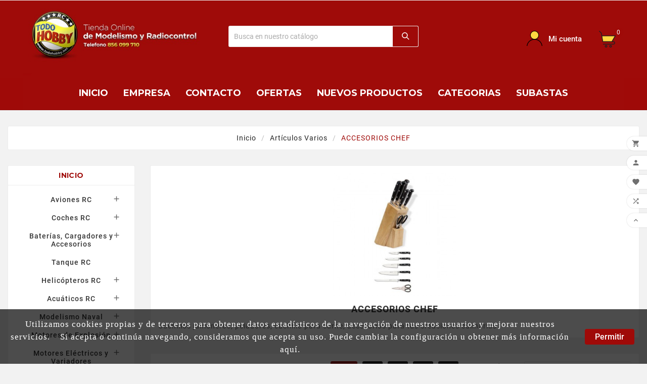

--- FILE ---
content_type: text/html; charset=utf-8
request_url: https://todohobby.net/es/3173-cuchillos-y-accesorios-de-cocina
body_size: 30676
content:
<!doctype html><html lang="es"><head><meta charset="utf-8"><meta http-equiv="x-ua-compatible" content="ie=edge"><title>ACCESORIOS CHEF</title><meta name="description" content="Cuchillos jamoneros, peladores, cuchillo para carne, accesorios para tus creaciones culinarias"><meta name="keywords" content=""><link rel="canonical" href="https://todohobby.net/es/3173-cuchillos-y-accesorios-de-cocina"><link rel="alternate" href="https://todohobby.net/en/3173-cuchillos-y-accesorios-de-cocina" hreflang="en-us"><link rel="alternate" href="https://todohobby.net/es/3173-cuchillos-y-accesorios-de-cocina" hreflang="es-ES"><meta name="viewport" content="width=device-width, initial-scale=1"><link rel="icon" type="image/vnd.microsoft.icon" href="/img/favicon.ico?1595793981"><link rel="shortcut icon" type="image/x-icon" href="/img/favicon.ico?1595793981">
<!-- Google Tag Manager -->
<script>(function(w,d,s,l,i){w[l]=w[l]||[];w[l].push({'gtm.start':
new Date().getTime(),event:'gtm.js'});var f=d.getElementsByTagName(s)[0],
j=d.createElement(s),dl=l!='dataLayer'?'&l='+l:'';j.async=true;j.src=
'https://www.googletagmanager.com/gtm.js?id='+i+dl;f.parentNode.insertBefore(j,f);
})(window,document,'script','dataLayer','GTM-TR8GV4D');</script>
<!-- End Google Tag Manager -->
<link rel="stylesheet" href="https://todohobby.net/themes/tv_electronic_electron_1_7_v1/assets/css/theme.css" type="text/css" media="all"><link rel="stylesheet" href="https://todohobby.net/modules/ps_socialfollow/views/css/ps_socialfollow.css" type="text/css" media="all"><link rel="stylesheet" href="https://todohobby.net/js/jquery/plugins/growl/jquery.growl.css" type="text/css" media="all"><link rel="stylesheet" href="https://todohobby.net/modules/wkproductauction/views/css/psgTimer.css" type="text/css" media="all"><link rel="stylesheet" href="https://todohobby.net/modules/wkproductauction/views/css/wkpsgTimer.css" type="text/css" media="all"><link rel="stylesheet" href="https://todohobby.net/modules/wkproductauction/views/css/front_bid.css" type="text/css" media="all"><link rel="stylesheet" href="https://todohobby.net/modules/ps_facetedsearch/views/dist/front.css" type="text/css" media="all"><link rel="stylesheet" href="https://todohobby.net/modules/seur/views/css/seurGMap.css" type="text/css" media="all"><link rel="stylesheet" href="https://todohobby.net/modules/seur/views/css/front.css" type="text/css" media="all"><link rel="stylesheet" href="https://todohobby.net/modules/tvcmscustomsetting/views/css/slick-theme.min.css" type="text/css" media="all"><link rel="stylesheet" href="https://todohobby.net/modules/tvcmscookiesnotice/views/css/front.css" type="text/css" media="all"><link rel="stylesheet" href="https://todohobby.net/modules/tvcmssearch/views/css/front.css" type="text/css" media="all"><link rel="stylesheet" href="https://todohobby.net/modules/tvcmsslider/views/css/front.css" type="text/css" media="all"><link rel="stylesheet" href="https://todohobby.net/modules/tvcmsblog/views/css/front.css" type="text/css" media="all"><link rel="stylesheet" href="https://todohobby.net/modules/tvcmswishlist/views/css/tvcmswishlist.css" type="text/css" media="all"><link rel="stylesheet" href="https://todohobby.net/modules/tvcmsproductcompare/views/css/front.css" type="text/css" media="all"><link rel="stylesheet" href="https://todohobby.net/modules/tvcmsmegamenu/views/css/front.css" type="text/css" media="all"><link rel="stylesheet" href="https://todohobby.net/modules/tvcmstabproducts/views/css/front.css" type="text/css" media="all"><link rel="stylesheet" href="https://todohobby.net/modules/sequra/views/css/custom.css" type="text/css" media="all"><link rel="stylesheet" href="https://todohobby.net/js/jquery/ui/themes/base/minified/jquery-ui.min.css" type="text/css" media="all"><link rel="stylesheet" href="https://todohobby.net/js/jquery/ui/themes/base/minified/jquery.ui.theme.min.css" type="text/css" media="all"><link rel="stylesheet" href="https://todohobby.net/js/jquery/plugins/fancybox/jquery.fancybox.css" type="text/css" media="all"><link rel="stylesheet" href="https://todohobby.net/js/jquery/plugins/growl/jquery.growl.css" type="text/css" media="all"><link rel="stylesheet" href="https://todohobby.net/modules/productava/views/css/1pa.css" type="text/css" media="all"><link rel="stylesheet" href="https://todohobby.net/modules/tvcmsblog/views/css/tvcmsblog.css" type="text/css" media="all"><link rel="stylesheet" href="https://todohobby.net/modules/tvcmsinfinitescroll/views/css/front.css" type="text/css" media="all"><link rel="stylesheet" href="https://todohobby.net/themes/tv_electronic_electron_1_7_v1/assets/css/custom.css" type="text/css" media="all"><style>div#carousel {
    height: 40px;
}


body#checkout .condition-label label {
font-weight: bold;
}

body#checkout .custom-checkbox {
    /* color: black; */
    float: left;
    border: 3px solid black;
}


#product-availability {
    background-color: #9F0B09;
}

.subcategory-heading {
font-weight: bold;
}
#subcategories ul{

list-style-type: none;
  margin: 0;
  padding: 0;
  overflow: hidden;
}
#subcategories ul li {

float:left;
margin-left: 15px;
margin-right: auto;
display:inline;
width: 15%;
text-align: center;

}
li a {
  text-align: center;
  margin: 0;
  padding: 0;
  overflow: hidden;
  text-decoration: none;
}
#subcategories ul li img {
margin-bottom: 10px;
}





@media (max-width: 900px) {
.subcategory-heading {
font-weight: bold;
text-align: center;
}
#subcategories ul{
list-style-type: none;
  margin: 0;
  padding: 0;
  overflow: hidden;
}
#subcategories ul li {
width: 45%;
text-align: center;
margin-left: -2px;
margin-right: 10px;
}
li a {
 
  text-align: center;
  padding: 16px;
  text-decoration: none;
}
#subcategories ul li img {
margin-top: 20px;
margin-bottom: 10px;
}

.tv-all-page-main-title {
text-align: center;
}

}


.adblock1 {
  display: none;
  margin-left: 80px;
  margin-right: auto;
  width: 75%;
margin-top:  10px;
}

.adblock2 {
  display: none;
  margin-left: auto;
  margin-right: auto;
  width: 50%;
}

.adblock3 {
background-color:  #9F0B09;
 display: none;
  margin-left: auto;
  margin-right: auto;

}

#tvcms-mobile-view-header {
background: #9F0B09;
}

#tvcmsdesktop-language-selector .tv-language-btn, #tvcmsdesktop-currency-selector .tv-currency-btn {
    text-align: center;
}

.tvcart-icon-text-wrapper .tvcart-lable, .tv-account-wrapper .tv-myaccount-btn span {
    color: white;
}

.tv-language-dropdown, .tv-currency-dropdown {
margin-left: 110px;
}

.tvall-page-top-title h1, #main .tvpage-header-title-wrapper h1, .tvleft-right-title.facet-label, .block-categories .category-top-menu > li.tv-category-title-wrapper a, .tvapp-logo-content-inner .tvdekstop-footer-all-title-wrapper .tvfooter-title span, .tvtab-title-wrapper .tvtabs-products li:hover span, .tvtab-title-wrapper .tvtabs-products li.active span, .tvinstagram-slider-title-wrapper .tvinstagram-title, .tvcms-main-title .tvmain-title h2, .tvtab-title-wrapper .tvtabs-products li span {

color: #9F0A08;
}



.container_tv_megamenu {
background-color: #9F0B09;

}



#tvcmsdesktop-language-selector .tv-language-btn .tv-language-span, #tvcmsdesktop-currency-selector .tv-currency-btn .tv-currency-span {
    color: white;
}

.tvsearch-header-display-wrappper form {
    margin-bottom: 10px;
}

/* Tamaño de la imagen del banner central */
.tvcmsmain-slider-wrapper, .owl-item, .tvmain-slider-img {
    width: 100%;
}

/* Header */
#header .tvcmsdesktop-top-second, .tvcmsmobile-header-search-logo-wrapper {
    background: #9f0b09;
}
#header .tvheader-language-btn-wrapper:hover .tv-language-span, #header .tvheader-language-btn-wrapper:hover button i {
    color: #ffffff !important;
}
#header .tv-header-logo img.logo {
    width: 450px !important;
}
#header .tvcms-header-menu-offer-wrapper {
    border-top: 0;
}

.tv-account-wrapper {
    margin-left: 50px;
}

.tv-all-page-main-title {
text-align: center;
}


div.logoaplazame {
display: block;
  margin-left: auto;
  margin-right: auto;
   content:url(https://aplazame.com/static/d2c08d578bc9f41d589d4fa3be371036/logo.svg);
}​

.product-flag-custom-in-stock {
   display: block !important;
   position: absolute !important;
   right: -.4375rem;
   background: #3cd22f !important;
   text-transform: none !important;
   min-width: 3.125rem;
   min-height: 1.875rem;
   font-size: 1rem;
   margin-top: 85% !important;
}

</style><script>var TVCMSCUSTOMSETTING_BOTTOM_OPTION = "0";var TVCMSCUSTOMSETTING_HOVER_IMG = "1";var TVCMSCUSTOMSETTING_MAIN_MENU_STICKY = "1";var TVCMSCUSTOMSETTING_VERTICAL_MENU_OPEN = "0";var TVCMSCUSTOMSETTING_WOW_JS = "0";var TVCMSFRONTSIDE_THEME_SETTING_SHOW = "1";var all_buy_now_products = [];var auctionToken = "b2312f27250fdd9c500b5d55d6e90e25";var auction_close = "No puede ofertar porque la subasta no se est\u00e1 ejecutando.";var auction_decimal = "2";var automatic_equal = "El monto de la oferta autom\u00e1tica debe ser mayor o igual a";var automatic_greater = "El monto de la oferta autom\u00e1tica debe ser mayor que";var automatic_less = "El importe de la puja autom\u00e1tica debe ser inferior a";var automatic_submit = "Oferta autom\u00e1tica realizada";var automaticbid_delete = "Su oferta autom\u00e1tica ha sido eliminada.";var baseDir = "https:\/\/todohobby.net\/";var bid_amout_decimal_six = "El monto de la oferta debe tener menos de 6 d\u00edgitos despu\u00e9s del decimal";var bid_amout_decimal_ten = "El monto de la oferta debe tener menos de 10 d\u00edgitos antes del decimal";var bid_equal = "El monto de la oferta debe ser mayor o igual a";var bid_numeric = "El monto de la oferta debe ser un n\u00famero";var bid_positive = "El monto de la oferta debe ser un n\u00famero positivo";var bid_submit = "Oferta realizada";var buy_now = "Compra ahora";var confirm_msg = "\u00bfEst\u00e1 seguro de que desea eliminar su oferta autom\u00e1tica?";var default_lang_iso = "es";var disable_addtocart_btn = false;var enter_bid = "Ingrese el monto de su oferta.";var gettvcmsbestsellerproductslink = "https:\/\/todohobby.net\/es\/module\/tvcmsbestsellerproducts\/default";var gettvcmsmegamenulink = "https:\/\/todohobby.net\/es\/module\/tvcmsmegamenu\/default";var gettvcmsnewproductslink = "https:\/\/todohobby.net\/es\/module\/tvcmsnewproducts\/default";var gettvcmsspecialproductslink = "https:\/\/todohobby.net\/es\/module\/tvcmsspecialproducts\/default";var gettvcmstabproductslink = "https:\/\/todohobby.net\/es\/module\/tvcmstabproducts\/default";var img_ps_dir = "\/modules\/wkproductauction\/views\/img\/";var invalid_bid = "El monto de la oferta debe ser mayor que 0.";var invalid_empty_bid = "Ingrese el monto de la oferta.";var is_product_page = 0;var less_than_ten = "El monto de la oferta debe tener menos de 10 d\u00edgitos.";var must_greater_automatic = "El monto debe ser mayor que la oferta autom\u00e1tica m\u00e1s alta actual";var must_less_automatic = "El monto debe ser menor que la oferta autom\u00e1tica m\u00e1s alta actual";var no_space = "No debe haber espacio.";var not_allow = "No se le permite hacer una oferta.";var not_allow_normalbid = "No puede hacer una oferta normal porque hizo una oferta autom\u00e1tica en esta subasta.";var not_morethan_one = "No se puede comprar m\u00e1s de una cantidad";var path_url1 = "https:\/\/todohobby.net\/es\/module\/wkproductauction\/customerbiddetails";var prestashop = {"cart":{"products":[],"totals":{"total":{"type":"total","label":"Total","amount":0,"value":"0,00\u00a0\u20ac"},"total_including_tax":{"type":"total","label":"Total (impuestos incl.)","amount":0,"value":"0,00\u00a0\u20ac"},"total_excluding_tax":{"type":"total","label":"Total (impuestos excl.)","amount":0,"value":"0,00\u00a0\u20ac"}},"subtotals":{"products":{"type":"products","label":"Subtotal","amount":0,"value":"0,00\u00a0\u20ac"},"discounts":null,"shipping":{"type":"shipping","label":"Transporte","amount":0,"value":"Gastos de env\u00edo seg\u00fan zona"},"tax":null},"products_count":0,"summary_string":"0 art\u00edculos","vouchers":{"allowed":1,"added":[]},"discounts":[],"minimalPurchase":0,"minimalPurchaseRequired":""},"currency":{"name":"Euro","iso_code":"EUR","iso_code_num":"978","sign":"\u20ac"},"customer":{"lastname":null,"firstname":null,"email":null,"birthday":null,"newsletter":null,"newsletter_date_add":null,"optin":null,"website":null,"company":null,"siret":null,"ape":null,"is_logged":false,"gender":{"type":null,"name":null},"addresses":[]},"language":{"name":"Espa\u00f1ol (Spanish)","iso_code":"es","locale":"es-ES","language_code":"es-ES","is_rtl":"0","date_format_lite":"d\/m\/Y","date_format_full":"Y-m-d H:i:s","id":3},"page":{"title":"","canonical":"https:\/\/todohobby.net\/es\/3173-cuchillos-y-accesorios-de-cocina","meta":{"title":"ACCESORIOS CHEF","description":"Cuchillos jamoneros, peladores, cuchillo para carne, accesorios para tus creaciones culinarias","keywords":"","robots":"index"},"page_name":"category","body_classes":{"lang-es":true,"lang-rtl":false,"country-ES":true,"currency-EUR":true,"layout-left-column":true,"page-category":true,"tax-display-enabled":true,"category-id-3173":true,"category-ACCESORIOS CHEF":true,"category-id-parent-2678":true,"category-depth-level-3":true},"admin_notifications":[]},"shop":{"name":"TodoHobby","logo":"\/img\/todohobby-17-logo-1595793981.jpg","stores_icon":"\/img\/logo_stores.png","favicon":"\/img\/favicon.ico"},"urls":{"base_url":"https:\/\/todohobby.net\/","current_url":"https:\/\/todohobby.net\/es\/3173-cuchillos-y-accesorios-de-cocina","shop_domain_url":"https:\/\/todohobby.net","img_ps_url":"https:\/\/todohobby.net\/img\/","img_cat_url":"https:\/\/todohobby.net\/img\/c\/","img_lang_url":"https:\/\/todohobby.net\/img\/l\/","img_prod_url":"https:\/\/todohobby.net\/img\/p\/","img_manu_url":"https:\/\/todohobby.net\/img\/m\/","img_sup_url":"https:\/\/todohobby.net\/img\/su\/","img_ship_url":"https:\/\/todohobby.net\/img\/s\/","img_store_url":"https:\/\/todohobby.net\/img\/st\/","img_col_url":"https:\/\/todohobby.net\/img\/co\/","img_url":"https:\/\/todohobby.net\/themes\/tv_electronic_electron_1_7_v1\/assets\/img\/","css_url":"https:\/\/todohobby.net\/themes\/tv_electronic_electron_1_7_v1\/assets\/css\/","js_url":"https:\/\/todohobby.net\/themes\/tv_electronic_electron_1_7_v1\/assets\/js\/","pic_url":"https:\/\/todohobby.net\/upload\/","pages":{"address":"https:\/\/todohobby.net\/es\/direccion","addresses":"https:\/\/todohobby.net\/es\/direcciones","authentication":"https:\/\/todohobby.net\/es\/iniciar-sesion","cart":"https:\/\/todohobby.net\/es\/carrito","category":"https:\/\/todohobby.net\/es\/index.php?controller=category","cms":"https:\/\/todohobby.net\/es\/index.php?controller=cms","contact":"https:\/\/todohobby.net\/es\/contactenos","discount":"https:\/\/todohobby.net\/es\/descuento","guest_tracking":"https:\/\/todohobby.net\/es\/seguimiento-pedido-invitado","history":"https:\/\/todohobby.net\/es\/historial-compra","identity":"https:\/\/todohobby.net\/es\/datos-personales","index":"https:\/\/todohobby.net\/es\/","my_account":"https:\/\/todohobby.net\/es\/mi-cuenta","order_confirmation":"https:\/\/todohobby.net\/es\/confirmacion-pedido","order_detail":"https:\/\/todohobby.net\/es\/index.php?controller=order-detail","order_follow":"https:\/\/todohobby.net\/es\/seguimiento-pedido","order":"https:\/\/todohobby.net\/es\/pedido","order_return":"https:\/\/todohobby.net\/es\/index.php?controller=order-return","order_slip":"https:\/\/todohobby.net\/es\/facturas-abono","pagenotfound":"https:\/\/todohobby.net\/es\/pagina-no-encontrada","password":"https:\/\/todohobby.net\/es\/recuperar-contrase\u00f1a","pdf_invoice":"https:\/\/todohobby.net\/es\/index.php?controller=pdf-invoice","pdf_order_return":"https:\/\/todohobby.net\/es\/index.php?controller=pdf-order-return","pdf_order_slip":"https:\/\/todohobby.net\/es\/index.php?controller=pdf-order-slip","prices_drop":"https:\/\/todohobby.net\/es\/promocion","product":"https:\/\/todohobby.net\/es\/index.php?controller=product","search":"https:\/\/todohobby.net\/es\/busqueda","sitemap":"https:\/\/todohobby.net\/es\/mapa del sitio","stores":"https:\/\/todohobby.net\/es\/tiendas","supplier":"https:\/\/todohobby.net\/es\/proveedor","register":"https:\/\/todohobby.net\/es\/iniciar-sesion?create_account=1","order_login":"https:\/\/todohobby.net\/es\/pedido?login=1"},"alternative_langs":{"en-us":"https:\/\/todohobby.net\/en\/3173-cuchillos-y-accesorios-de-cocina","es-ES":"https:\/\/todohobby.net\/es\/3173-cuchillos-y-accesorios-de-cocina"},"theme_assets":"\/themes\/tv_electronic_electron_1_7_v1\/assets\/","actions":{"logout":"https:\/\/todohobby.net\/es\/?mylogout="},"no_picture_image":{"bySize":{"side_product_default":{"url":"https:\/\/todohobby.net\/img\/p\/es-default-side_product_default.jpg","width":86,"height":86},"small_default":{"url":"https:\/\/todohobby.net\/img\/p\/es-default-small_default.jpg","width":98,"height":98},"cart_default":{"url":"https:\/\/todohobby.net\/img\/p\/es-default-cart_default.jpg","width":125,"height":125},"home_default":{"url":"https:\/\/todohobby.net\/img\/p\/es-default-home_default.jpg","width":239,"height":239},"medium_default":{"url":"https:\/\/todohobby.net\/img\/p\/es-default-medium_default.jpg","width":452,"height":452},"large_default":{"url":"https:\/\/todohobby.net\/img\/p\/es-default-large_default.jpg","width":800,"height":800}},"small":{"url":"https:\/\/todohobby.net\/img\/p\/es-default-side_product_default.jpg","width":86,"height":86},"medium":{"url":"https:\/\/todohobby.net\/img\/p\/es-default-home_default.jpg","width":239,"height":239},"large":{"url":"https:\/\/todohobby.net\/img\/p\/es-default-large_default.jpg","width":800,"height":800},"legend":""}},"configuration":{"display_taxes_label":true,"display_prices_tax_incl":true,"is_catalog":false,"show_prices":true,"opt_in":{"partner":false},"quantity_discount":{"type":"discount","label":"Descuento"},"voucher_enabled":1,"return_enabled":0},"field_required":[],"breadcrumb":{"links":[{"title":"Inicio","url":"https:\/\/todohobby.net\/es\/"},{"title":"Art\u00edculos Varios","url":"https:\/\/todohobby.net\/es\/2678-articulos-varios"},{"title":"ACCESORIOS CHEF","url":"https:\/\/todohobby.net\/es\/3173-cuchillos-y-accesorios-de-cocina"}],"count":3},"link":{"protocol_link":"https:\/\/","protocol_content":"https:\/\/"},"time":1768975059,"static_token":"28f919934615fda6f683912904bb3d29","token":"9704b288839c6a3701133bdbe19731b9"};var psemailsubscription_subscription = "https:\/\/todohobby.net\/es\/module\/ps_emailsubscription\/subscription";var reverse_automatic_equal = "El monto de la oferta autom\u00e1tica debe ser menor o igual a";var reverse_bid_equal = "El monto de la oferta debe ser menor o igual a";var some_error = "Se produce alg\u00fan error, int\u00e9ntalo de nuevo.";var static_token = "28f919934615fda6f683912904bb3d29";var tvcms_base_dir = "https:\/\/todohobby.net\/";var tvcms_setting = true;var wk_automatic_auction_placed = "Se realizan ofertas autom\u00e1ticas para que la oferta m\u00e1s alta se actualice de acuerdo con las ofertas autom\u00e1ticas";var wk_days = "Dias";var wk_hours = "Horas";var wk_minutes = "Minutos";var wk_ps_rewriting = "1";var wk_seconds = "Segundos";var wk_short_minutes = "m\u00ednimo";var wk_short_seconds = "Segundo";</script><link rel="prev" href="https://todohobby.net/es/3173-cuchillos-y-accesorios-de-cocina"><link rel="next" href="https://todohobby.net/es/3173-cuchillos-y-accesorios-de-cocina?p=2"><!-- Module TvcmsInfiniteScroll for PRODUCTS --><script>var tv_params = {product_wrapper : "#js-product-list .products",product_elem : ".product-miniature",pagination_wrapper : ".pagination .page-list",next_button : "a.next",views_buttons : "",selected_view : "",method : "scroll",button_start_page : "1",button_n_pages : "1",active_with_layered : "1",loader : "<div id=\"tv-loader\"><p>Cargando mas resultados...</p></div>",loader_prev : "<div id=\"tv-loader\"><p>Cargando resultados anteriores...</p></div>",button : "<button id=\"tv-button-load-products\">Mostrar mas resultados...</button>",back_top_button : "<div id=\"tv-back-top-wrapper\"><p>No hay mas resultados para mostrar... <a href=\"#\" class=\"tv-back-top-link\">Volver arriba</a></p></div>",tvcmsinfinitescrollqv_enabled : "",has_facetedSearch : "1",ps_16 : "1"}// -----------------------------------------------------------// HOOK CUSTOM// - After next products displayed// function tv_hook_after_display_products() {// ---------------// CUSTOMIZE HERE// ---------------// }</script>  <script async src="https://www.googletagmanager.com/gtag/js?id=G-WTJBL7WHML"></script>
  <script>
    window.dataLayer = window.dataLayer || [];
    function gtag(){dataLayer.push(arguments);}
    gtag('js', new Date());
    gtag(
      'config',
      'G-WTJBL7WHML',
      {
        'debug_mode':false
        , 'anonymize_ip': true                      }
    );
  </script>

 <script type="text/javascript">
          document.addEventListener('DOMContentLoaded', function() {
        $('article[data-id-product="28003"] a.quick-view').on(
                "click",
                function() {
                    gtag("event", "select_item", {"send_to":"G-WTJBL7WHML","items":{"item_id":28003,"item_name":"MOTOR AVION GASOLINA DLE120 BICILINDRICO ORIGINAL","quantity":1,"price":756,"currency":"EUR","index":0,"item_brand":"","item_category":"motores-explos-aviones","item_list_id":"category","item_variant":""}})
                });$('article[data-id-product="56911"] a.quick-view').on(
                "click",
                function() {
                    gtag("event", "select_item", {"send_to":"G-WTJBL7WHML","items":{"item_id":56911,"item_name":"AVION FOKKER D VII 1730mm VQMODELS (20cc)","quantity":1,"price":439,"currency":"EUR","index":1,"item_brand":"","item_category":"aviones-electricos","item_list_id":"category","item_variant":""}})
                });$('article[data-id-product="58544"] a.quick-view').on(
                "click",
                function() {
                    gtag("event", "select_item", {"send_to":"G-WTJBL7WHML","items":{"item_id":58544,"item_name":"AVION CORSAIR F4A AZUL AMARILLO VQ MODEL (Envergadura 1810mm)","quantity":1,"price":669,"currency":"EUR","index":2,"item_brand":"","item_category":"aviones-electricos","item_list_id":"category","item_variant":""}})
                });$('article[data-id-product="58547"] a.quick-view').on(
                "click",
                function() {
                    gtag("event", "select_item", {"send_to":"G-WTJBL7WHML","items":{"item_id":58547,"item_name":"EMISORA T16IZ SUPER FUTABA CON 2 RECEPTORES R7208SB (ULTIMA VERSION)","quantity":1,"price":779,"currency":"EUR","index":3,"item_brand":"","item_category":"emisoras-rc","item_list_id":"category","item_variant":""}})
                });
      });
    </script>
<script>
    var sequraProducts = [];
            sequraProducts.push("pp3");
        var sequraConfigParams = {
        merchant: "todohobby2",
        assetKey: "eCfiaGpXbx",
        products: sequraProducts,
        scriptUri: "https://live.sequracdn.com/assets/sequra-checkout.min.js",
        decimalSeparator: ',',
        thousandSeparator: '.',
        locale: 'es',
        currency: 'EUR'
    };

    
        (function(i, s, o, g, r, a, m) {
            i['SequraConfiguration'] = g;
            i['SequraOnLoad'] = [];
            i[r] = {};
            i[r][a] = function(callback) { i['SequraOnLoad'].push(callback); };
            (a = s.createElement(o)), (m = s.getElementsByTagName(o)[0]);
            a.async = 1;
            a.src = g.scriptUri;
            m.parentNode.insertBefore(a, m);
        })(window, document, 'script', sequraConfigParams, 'Sequra', 'onLoad');

        //Helper
        var SequraHelper = {
                /**
             * The widgets to be drawn in the page
             */
                widgets: [],

                presets: {
                    L: '{"alignment":"left"}',
                    R: '{"alignment":"right"}',
                    legacy: '{"type":"legacy"}',
                    legacyL: '{"type":"legacy","alignment":"left"}',
                    legacyR: '{"type":"legacy","alignment":"right"}',
                    minimal: '{"type":"text","branding":"none","size":"S","starting-text":"as-low-as"}',
                    minimalL: '{"type":"text","branding":"none","size":"S","starting-text":"as-low-as","alignment":"left"}',
                    minimalR: '{"type":"text","branding":"none","size":"S","starting-text":"as-low-as","alignment":"right"}'
                },

                getText: function(selector) {
                    return selector && document.querySelector(selector) ? document.querySelector(selector).innerText :
                        "0";
                },
                nodeToCents: function(node) {
                    return this.textToCents(node ? node.innerText : "0");
                },
                selectorToCents: function(selector) {
                    return this.textToCents(SequraHelper.getText(selector));
                },
                decodeEntities: function(encodedString) {
                    if (!encodedString.match(/&(nbsp|amp|quot|lt|gt|#\d+|#x[0-9A-Fa-f]+);/g)) {
                        return encodedString;
                    }
                    const elem = document.createElement('div');
                    elem.innerHTML = encodedString;
                    return elem.textContent;
                },
                textToCents: function(text) {

                    const thousandSeparator = this.decodeEntities(sequraConfigParams.thousandSeparator);
                    const decimalSeparator = this.decodeEntities(sequraConfigParams.decimalSeparator);

                    text = text.replace(/^\D*/, '').replace(/\D*$/, '');
                    if (text.indexOf(decimalSeparator) < 0) {
                        text += decimalSeparator + '00';
                    }
                    return SequraHelper.floatToCents(
                        parseFloat(
                            text
                            .replace(thousandSeparator, '')
                            .replace(decimalSeparator, '.')
                        )
                    );
                },
                floatToCents: function(value) {
                    return parseInt(value.toFixed(2).replace('.', ''), 10);
                },

                refreshComponents: function() {
                    Sequra.onLoad(
                        function() {
                            Sequra.refreshComponents();
                        }
                    );
                },

            /**
            * Search for child elements in the parentElem that are targets of the widget
            * @param {object} parentElem DOM element that may contains the widget's targets
            * @param {object} widget  Widget object
            * @param {string} observedAt Unique identifier to avoid fetch the same element multiple times
            * @returns {array} Array of objects containing the target elements and a reference to the widget
            */
            getWidgetTargets: function(parentElem, widget, observedAt) {
                const targets = [];
                const isPriceMutation =
                'undefined' !== typeof parentElem.matches && (
                    parentElem.matches(widget.price_src) ||
                    parentElem.querySelector(widget.price_src)
                );
                const children = (isPriceMutation?document:parentElem).querySelectorAll(widget.css_sel);
                const productObservedAttr = 'data-sequra-observed-' + widget.product;
                for (const child of children) {
                    if (child.getAttribute(productObservedAttr) == observedAt) {
                        continue; // skip elements that are already observed in this mutation.
                    }
                    child.setAttribute(productObservedAttr, observedAt);
                    targets.push({ elem: child, widget: widget });
                }
                return targets;
            },

                /**
                * Search for all the targets of the widgets in a parent element
                * @param {object} parentElem DOM element that may contains the widget's targets
                * @param {array} widgets List of widgets to be drawn in the page
                * @param {string} observedAt Unique identifier to avoid fetch the same element multiple times
                * @returns {array} Array of objects containing the target elements and a reference to the widget
                */
                getWidgetsTargets: function(parentElem, widgets, observedAt) {
                    const targets = [];
                    for (const widget of widgets) {
                        const widgetTargets = this.getWidgetTargets(parentElem, widget, observedAt);
                        targets.push(...widgetTargets);
                    }
                    return targets;
                },

                /**
                * Get an unique identifier to avoid fetch the same element multiple times
                * @returns {number} The current timestamp
                */
                getObservedAt: () => Date.now(),

                /**
                 * Paint the widgets in the page and observe the DOM to refresh the widgets when the page changes.
                 * @param parentElem The DOM element that contains the promotion widgets
                 */
                drawWidgetsOnPage: function() {
                    if (!this.widgets.length) {
                        return;
                    }

                    // First, draw the widgets in the page for the first time.
                    const widgetsTargets = this.getWidgetsTargets(document, this.widgets, this.getObservedAt());
                    widgetsTargets.forEach(({ elem, widget }) => {
                        this.drawWidgetOnElement(widget, elem)
                    });

                    // Then, observe the DOM to refresh the widgets when the page changes.
                    const mutationObserver = new MutationObserver((mutations) => {
                        const targets = []; // contains the elements that must be refreshed.
                        const observedAt = this.getObservedAt();

                        for (const mutation of mutations) {
                            if (!['childList', 'subtree'].includes(mutation.type)) {
                                continue; // skip mutations that not are changing the DOM.
                            }

                            const widgetTargets = this.getWidgetsTargets(mutation.target, this.widgets,
                                observedAt)
                            targets.push(...widgetTargets);
                        }

                        mutationObserver
                            .disconnect(); // disable the observer to avoid multiple calls to the same function.

                        targets.forEach(({ elem, widget }) => this.drawWidgetOnElement(widget,
                            elem)); // draw the widgets.

                        mutationObserver.observe(document, {
                            childList: true,
                            subtree: true
                        }); // enable the observer again.
                    });

                    mutationObserver.observe(document, { childList: true, subtree: true });
                },

                drawWidgetOnElement: function(widget, element) {
                    const priceElem = document.querySelector(widget.price_src);
                    if (!priceElem) {
                        console.error(widget.price_src +
                            ' is not a valid css selector to read the price from, for sequra widget.');
                        return;
                    }
                    const cents = SequraHelper.nodeToCents(priceElem);

                    const className = 'sequra-promotion-widget';
                    const modifierClassName = className + '--' + widget.product;

                    const oldWidget = element.parentNode.querySelector('.' + className + '.' + modifierClassName);
                    if (oldWidget) {
                        if (cents == oldWidget.getAttribute('data-amount')) {
                            return; // no need to update the widget, the price is the same.
                        }

                        oldWidget.remove(); // remove the old widget to draw a new one.
                    }

                    const promoWidgetNode = document.createElement('div');
                    promoWidgetNode.className = className + ' ' + modifierClassName;
                    promoWidgetNode.setAttribute('data-amount', cents);
                    promoWidgetNode.setAttribute('data-product', widget.product);
                    const theme = this.presets[widget.theme] ? this.presets[widget.theme] : widget.theme;
                    try {
                        const attributes = JSON.parse(theme);
                        for (let key in attributes) {
                            promoWidgetNode.setAttribute('data-' + key, "" + attributes[key]);
                        }
                    } catch (e) {
                        promoWidgetNode.setAttribute('data-type', 'text');
                    }
                    if (widget.campaign) {
                        promoWidgetNode.setAttribute('data-campaign', widget.campaign);
                    }

                    if (element.nextSibling) {//Insert after
                    element.parentNode.insertBefore(promoWidgetNode, element.nextSibling);
                    this.refreshComponents();
                } else {
                    element.parentNode.appendChild(promoWidgetNode);
                }
            },

            waitForElememt: function(selector) {
                return new Promise(function(resolve) {
                    if (document.querySelector(selector)) {
                        return resolve();
                    }
                    const observer = new MutationObserver(function(mutations) {
                        mutations.forEach(function(mutation) {
                            if (!mutation.addedNodes)
                                return;
                            var found = false;
                            mutation.addedNodes.forEach(function(node) {
                                found = found || (node.matches && node.matches(selector));
                            });
                            if (found) {
                                resolve();
                                observer.disconnect();
                            }
                        });
                    });

                    observer.observe(document.body, {
                        childList: true,
                        subtree: true
                    });
                });
            }
        };
    
</script>
<!-- Google Tag Manager (noscript) -->
<noscript><iframe src="https://www.googletagmanager.com/ns.html?id=GTM-TR8GV4D"
height="0" width="0" style="display:none;visibility:hidden"></iframe></noscript>
<!-- End Google Tag Manager (noscript) -->
      <!-- START THEME_CONTROL --><div class="tvcms-custom-theme"></div><!-- END THEME_CONTROL --><link rel="stylesheet" type="text/css" href="https://todohobby.net/themes/tv_electronic_electron_1_7_v1/assets/css//all_theme_custom_1_1.css"></link><link rel="stylesheet" type="text/css" href="https://fonts.googleapis.com/css?family=Montserrat:100,200,300,400,500,600,700,800,900"></link><!-- END THEME_CONTROL CUSTOM COLOR CSS --></head><body id="category" class="lang-es country-es currency-eur layout-left-column page-category tax-display-enabled category-id-3173 category-accesorios-chef category-id-parent-2678 category-depth-level-3"  data-mouse-hover-img='1' data-menu-sticky='1'><div class='tvcmscookies-notice'><div class='tvcookies-notice-img-wrapper'><div class="tvcookies-notice-img-inner"><div class="tvcookie-content-box"><div class='tvcookies-notice-title'><p><span style="color:#ffffff;font-family:Abel;"><span style="font-size:17px;">Utilizamos cookies propias y de terceros para obtener datos estadísticos de la navegación de nuestros usuarios y mejorar nuestros servicios.    Si acepta o continúa navegando, consideramos que acepta su uso. Puede cambiar la configuración u obtener más información aquí.</span></span></p></div></div><div class="tvcookie-btn-wrapper"><button class='close-cookie tvclose-btn'>Cerrar</button><button class='close-cookie tvok-btn'>Ok</button></div></div><div class="tvcookies-notice-icon"><button class='close-cookie tvclose-icon'><span>Permitir</span>			</button></div></div></div><main><div class="tvcms-loading-overlay"><div class="tvcms-loading-inner"><img class="logo img-responsive" src="/img/todohobby-17-logo-1595793981.jpg" alt="TodoHobby"  height="51" width="205"/><img src="https://todohobby.net/themes/tv_electronic_electron_1_7_v1/assets/img/themevolty/tv_loading.gif" alt="" height="101" width="114"/></div></div><div class="tv-main-div " ><header id="header">    <div class="tvcmsheader-banner"></div><div class="tvcmsdesktop-top-header-wrapper "><div class='container-fluid tvcmsdesktop-top-header'><div class="container tvcmsdesktop-top-wrapper">                           </div></div><div class='container-fluid tvcmsdesktop-top-second hidden-md-down'><div class="container"><div class="row tvcmsdesktop-top-header-box"><div class='col-md-2 col-xl-4 col-sm-12 tvcms-header-logo-wrapper'><div class="hidden-sm-down tvcms-header-logo" id="tvcmsdesktop-logo"><div class="tv-header-logo"><a href="https://todohobby.net/"><img class="logo img-responsive" src="/img/todohobby-17-logo-1595793981.jpg" alt="TodoHobby" height="34" width="200"></a></div></div></div><div class="col-sm-12 col-lg-6 col-md-6 col-xl-4 tvcmsheader-search"><div class='tvcmssearch-wrapper' id="_desktop_search"><div class="search-widget tvcmsheader-search" data-search-controller-url="//todohobby.net/es/busqueda"><div class="tvsearch-top-wrapper"><div class="tvheader-sarch-display"><div class="tvheader-search-display-icon"><div class="tvsearch-open"></div><div class="tvsearch-close"><i class='material-icons'>&#xe5cd;</i></div></div></div><div class="tvsearch-header-display-full"><div class="tvsearch-header-display-wrappper"><form method="get" action="//todohobby.net/es/busqueda"><input type="hidden" name="controller" value="search" /><div class="tvheader-top-search"><div class="tvheader-top-search-wrapper-info-box"><input type="text" name="s" class='tvcmssearch-words'  placeholder="Busca en nuestro catálogo	" aria-label="Buscar" autocomplete="off"/></div></div><div class="tvheader-top-search-wrapper"><button type="submit" class="tvheader-search-btn"><i class='material-icons'>&#xe8b6;</i></button></div></form><div class='tvsearch-result'></div></div></div></div></div></div></div><div class="col-sm-12 col-lg-4 col-md-4 col-xl-4 tvcmsheader-nav-right"><img src="https://todohobby.net/img/cabecera_gastos_envio.png" class="adblock1"><div class="tv-contact-account-cart-wrapper"><div id='tvcmsdesktop-account-button'><div class="tvcms-header-myaccount"><div class="tv-header-account"><div class="tv-account-wrapper"><button class="btn-unstyle tv-myaccount-btn"><i class='material-icons'>&#xe7ff;</i><span>Mi cuenta</span></button><ul class="dropdown-menu tv-account-dropdown tv-dropdown"><li><script>var wishlistProductsIds='';var baseDir ='https://todohobby.net/';var static_token='28f919934615fda6f683912904bb3d29';var isLogged ='0';var loggin_required='Debes de iniciar sesión para administrar tu lista de deseos.';var added_to_wishlist ='El producto se ha añadido correctamente a tu lista de deseos.';var mywishlist_url='https://todohobby.net/es/module/tvcmswishlist/mywishlist';var isLoggedWishlist=false;</script><div id="_desktop_wishtlistTop" class="pull-right tvcmsdesktop-view-wishlist"><a class="wishtlist_top tvdesktop-wishlist" href="https://todohobby.net/es/module/tvcmswishlist/mywishlist"><div class="tvwishlist-name"><span>Lista de deseos </span><span>(</span><span class="cart-wishlist-number tvwishlist-number">0</span><span>)</span></div></a></div></li><li><div class="tvcmsdesktop-view-compare"><a class="link_wishlist tvdesktop-view-compare tvcmscount-compare-product" href="https://todohobby.net/es/module/tvcmsproductcompare/productcomparelist" title="Product Compare"><div class="tvdesktop-view-compare-name"> comparar  <span class="count-product">(0)</span></div></a></div></li><li><div id="tvcmsdesktop-user-info" class="tvcms-header-sign"><div class="user-info tvheader-sign"><a href="https://todohobby.net/es/mi-cuenta" class="tvhedaer-sign-btn" title="Acceda a su cuenta de cliente" rel="nofollow">        <span class="tvhedaer-sign-span">Inicia sesi&oacute;n</span></a></div></div></li><li class="tvmobile-lang hidden-lg-up"></li><li class="tvmobile-curr hidden-lg-up"></li></ul></div></div></div></div><div id="_desktop_cart" class="tvcms-header-cart"><div class="blockcart cart-preview inactive tv-header-cart" data-refresh-url="//todohobby.net/es/module/ps_shoppingcart/ajax"><div class="tvheader-cart-wrapper"><div class='tvheader-cart-btn-wrapper'><a rel="nofollow" href="JavaScript:void(0);" data-url='//todohobby.net/es/carrito?action=show' title='Carrito'><div class="tvcart-icon-text-wrapper"><div class="tv-cart-icon-main"><div class="tv-cart-icon tvheader-right-icon"><i class="material-icons shopping-cart">&#xe8f8;</i></div></div><div class="tv-cart-cart-inner"><span class="cart-products-count">0</span></div></div></a></div><div class="ttvcmscart-show-dropdown-right"><div class="ttvcart-no-product"><div class="tdclose-btn-wrap"><div class="ttvcart-close-title-count"><button class="ttvclose-cart"></button><div class="ttvcart-top-title"><h4>Carrito</h4></div><div class="ttvcart-counter"><span class="ttvcart-products-count">0</span></div></div></div>                    </div></div><div class="modal-backdrop-cart"></div><!-- Start DropDown header cart --></div></div></div></div></div></div></div></div><div class="tvcms-header-menu-offer-wrapper tvcmsheader-sticky"><div class="position-static tvcms-header-menu"><div class='tvcmsmain-menu-wrapper container'><div id='tvdesktop-megamenu'><div class="container_tv_megamenu"><div id="tv-menu-horizontal" class="tv-menu-horizontal clearfix"><div class="title-menu-mobile"><a href="Javascript:void(0);" title=""><i class='material-icons'>&#xe5d2;</i></a></div><ul class="menu-content"><li class="tvmega-menu-title">Menu<a href="Javascript:void(0);"><i class='material-icons'>&#xe14c;</i></a></li><li class="level-1 "><a href="https://www.todohobby.net"><span>Inicio</span></a><span class="icon-drop-mobile"></span></li><li class="level-1 "><a href="https://todohobby.net/es/content/9-empresa-tienda-de-aeromodelismo"><span>Empresa</span></a><span class="icon-drop-mobile"></span></li><li class="level-1 "><a href="https://todohobby.net/es/contactenos"><span>CONTACTO</span></a><span class="icon-drop-mobile"></span></li><li class="level-1 "><a href="https://todohobby.net/es/promocion"><span>OFERTAS</span></a><span class="icon-drop-mobile"></span></li><li class="level-1 "><a href="https://todohobby.net/es/nuevos-productos"><span>NUEVOS PRODUCTOS</span></a><span class="icon-drop-mobile"></span></li><li class="level-1 "><a href="https://todohobby.net/es/2-inicio"><span>CATEGORIAS</span></a><span class="icon-drop-mobile"></span></li><li class="level-1 "><a href="https://todohobby.net/es/module/wkproductauction/allauctiondetails"><span>SUBASTAS</span></a><span class="icon-drop-mobile"></span></li></ul></div></div></div></div></div></div>    </div><div id='tvcms-mobile-view-header' class="hidden-lg-up"><img src="https://www.todohobby.net/banner.jpg" class="adblock3">			</div><div class='tvcmsmobile-header-search-logo-wrapper'><div class="tvcmsmobile-header-logo-right-wrapper "><div id='tvcmsmobile-header-logo'></div></div><div class="tvcmsmobile-header-search col-md-9 col-sm-12"><div id="tvcmsmobile-search"></div></div></div><div class='tvcmsmobile-header-menu-offer-text'><div class="tvcmsmobile-header-menu col-sm-6 col-xs-2"><div id='tvmobile-megamenu'></div></div><div class="col-sm-6 col-xs-10 tvcmsmobile-cart-acount-text"><div id="tvcmsmobile-account-button"></div><div id="tvmobile-cart"></div></div></div></div></header><aside id="notifications"><div class="container"></div></aside><div id="wrapper"><div class="container  tv-left-layout"><nav data-depth="3" class="breadcrumb"><ol itemscope itemtype="http://schema.org/BreadcrumbList"><li itemprop="itemListElement" itemscope itemtype="http://schema.org/ListItem"><a itemprop="item" href="https://todohobby.net/es/"><span itemprop="name">Inicio</span></a><meta itemprop="position" content="1"></li><li itemprop="itemListElement" itemscope itemtype="http://schema.org/ListItem"><a itemprop="item" href="https://todohobby.net/es/2678-articulos-varios"><span itemprop="name">Artículos Varios</span></a><meta itemprop="position" content="2"></li><li itemprop="itemListElement" itemscope itemtype="http://schema.org/ListItem"><a itemprop="item" href="https://todohobby.net/es/3173-cuchillos-y-accesorios-de-cocina"><span itemprop="name">ACCESORIOS CHEF</span></a><meta itemprop="position" content="3"></li></ol></nav><div class="row"><div id="left-column" class="col-xl-2 col-lg-12 col-md-12 col-sm-12 col-xs-12"><div class='tvleft-column-remove'><div class="tvleft-column-close-btn"></div></div><div class="block-categories "><ul class="category-top-menu tvside-panel-dropdown"><li class="tv-category-title-wrapper"><a class="tv-main-category-title" href="https://todohobby.net/es/2-inicio">Inicio</a><div class='tvleft-right-title-toggle'><i class='material-icons'>&#xe313;</i></div></li><li class="tv-leftcategory-wrapper"><ul class="category-sub-menu"><li data-depth="0"><a href="https://todohobby.net/es/2658-aviones-rc">Aviones RC</a><div class="navbar-toggler collapse-icons" data-toggle="collapse" data-target="#exCollapsingNavbar2658"><i class="material-icons add">&#xE145;</i><i class="material-icons remove">&#xE15B;</i></div><div class="collapse" id="exCollapsingNavbar2658"><ul class="category-sub-menu"><li data-depth="1"><a class="category-sub-link" href="https://todohobby.net/es/2680-aviones-gasolina">AVIONES EXPLOSIÓN</a></li><li data-depth="1"><a class="category-sub-link" href="https://todohobby.net/es/2681-aviones-electricos">AVIONES ELECTRICOS</a></li><li data-depth="1"><a class="category-sub-link" href="https://todohobby.net/es/3325-combo-avion-todohobby">COMBO AVION TODOHOBBY</a></li><li data-depth="1"><a class="category-sub-link" href="https://todohobby.net/es/2682-accesorios-avion-rc">ACCESORIOS AVION RC</a><span class="navbar-toggler collapse-icons" data-toggle="collapse" data-target="#exCollapsingNavbar2682"><i class="material-icons add">&#xE145;</i><i class="material-icons remove">&#xE15B;</i></span><div class="collapse" id="exCollapsingNavbar2682"><ul class="category-sub-menu"><li data-depth="2"><a class="category-sub-link" href="https://todohobby.net/es/2773-helices-explosion">HELICES - EXPLOSION</a></li><li data-depth="2"><a class="category-sub-link" href="https://todohobby.net/es/2774-helices-para-vuelo-electrico">HELICES - ELECTRICO</a></li><li data-depth="2"><a class="category-sub-link" href="https://todohobby.net/es/2775-bujes">CONOS Y BUJES</a></li><li data-depth="2"><a class="category-sub-link" href="https://todohobby.net/es/2780-film-recubrimiento">FILM - RECUBRIMIENTO</a></li><li data-depth="2"><a class="category-sub-link" href="https://todohobby.net/es/2792-bisagras">BISAGRAS</a></li><li data-depth="2"><a class="category-sub-link" href="https://todohobby.net/es/2793-horns">HORNS</a></li><li data-depth="2"><a class="category-sub-link" href="https://todohobby.net/es/2794-prisioneros">PRISIONEROS</a></li><li data-depth="2"><a class="category-sub-link" href="https://todohobby.net/es/2795-pushpull-cables-tensores">PUSHPULL, TENSORES ...</a></li><li data-depth="2"><a class="category-sub-link" href="https://todohobby.net/es/2796-rotulas-quicklinks-anclajes">ROTULAS, QUICKLINKS ...</a></li><li data-depth="2"><a class="category-sub-link" href="https://todohobby.net/es/2797-ruedastrenes-y-accesorios">RUEDAS,TRENES Y ACCESORIOS</a></li><li data-depth="2"><a class="category-sub-link" href="https://todohobby.net/es/2804-utiles-mando-varios">UTILES MANDO VARIOS</a></li><li data-depth="2"><a class="category-sub-link" href="https://todohobby.net/es/2809-plegables">HELICES Y CONOS PLEGABLE</a></li><li data-depth="2"><a class="category-sub-link" href="https://todohobby.net/es/2819-pilotos-y-decoracion">PILOTOS Y DECORACION</a></li><li data-depth="2"><a class="category-sub-link" href="https://todohobby.net/es/2820-luces-leds">LUCES Y LEDS</a></li><li data-depth="2"><a class="category-sub-link" href="https://todohobby.net/es/2821-bombas-de-humo">BOMBAS DE HUMO</a></li><li data-depth="2"><a class="category-sub-link" href="https://todohobby.net/es/2822-accesorios-varios">ACCESORIOS VARIOS</a></li><li data-depth="2"><a class="category-sub-link" href="https://todohobby.net/es/2823-repuestos-aviones">REPUESTOS AVIONES</a></li><li data-depth="2"><a class="category-sub-link" href="https://todohobby.net/es/2869-escariador-helice-equilibrador">ACCESORIOS HELICES</a></li><li data-depth="2"><a class="category-sub-link" href="https://todohobby.net/es/3239-festo-neumatica">FESTO NEUMATICA</a></li><li data-depth="2"><a class="category-sub-link" href="https://todohobby.net/es/3255-flotadores">FLOTADORES</a></li><li data-depth="2"><a class="category-sub-link" href="https://todohobby.net/es/3257-detalles-interior-cabina">DETALLES INTERIOR CABINA</a></li><li data-depth="2"><a class="category-sub-link" href="https://todohobby.net/es/3436-fundas-de-alas">FUNDAS DE ALAS</a></li></ul></div></li><li data-depth="1"><a class="category-sub-link" href="https://todohobby.net/es/3154-aviones-jet">AVIONES JET</a></li></ul></div></li><li data-depth="0"><a href="https://todohobby.net/es/2660-coches-rc">Coches RC</a><div class="navbar-toggler collapse-icons" data-toggle="collapse" data-target="#exCollapsingNavbar2660"><i class="material-icons add">&#xE145;</i><i class="material-icons remove">&#xE15B;</i></div><div class="collapse" id="exCollapsingNavbar2660"><ul class="category-sub-menu"><li data-depth="1"><a class="category-sub-link" href="https://todohobby.net/es/2700-coches-explosion">COCHES EXPLOSION</a></li><li data-depth="1"><a class="category-sub-link" href="https://todohobby.net/es/2702-coches-electricos-rc">COCHES ELECTRICOS</a><span class="navbar-toggler collapse-icons" data-toggle="collapse" data-target="#exCollapsingNavbar2702"><i class="material-icons add">&#xE145;</i><i class="material-icons remove">&#xE15B;</i></span><div class="collapse" id="exCollapsingNavbar2702"><ul class="category-sub-menu"><li data-depth="2"><a class="category-sub-link" href="https://todohobby.net/es/3268-buggy">BUGGY</a></li><li data-depth="2"><a class="category-sub-link" href="https://todohobby.net/es/3269-monster">MONSTER</a></li><li data-depth="2"><a class="category-sub-link" href="https://todohobby.net/es/3270-truggy">TRUGGY</a></li><li data-depth="2"><a class="category-sub-link" href="https://todohobby.net/es/3271-pista-y-rally-game">PISTA y RALLY GAME</a></li><li data-depth="2"><a class="category-sub-link" href="https://todohobby.net/es/3272-crawler">CRAWLER</a></li><li data-depth="2"><a class="category-sub-link" href="https://todohobby.net/es/3273-competicion">COMPETICION</a></li><li data-depth="2"><a class="category-sub-link" href="https://todohobby.net/es/3275-short-course-desert">SHORT COURSE (DESERT)</a></li></ul></div></li><li data-depth="1"><a class="category-sub-link" href="https://todohobby.net/es/3005-accesorios">ACCESORIOS NITRO</a><span class="navbar-toggler collapse-icons" data-toggle="collapse" data-target="#exCollapsingNavbar3005"><i class="material-icons add">&#xE145;</i><i class="material-icons remove">&#xE15B;</i></span><div class="collapse" id="exCollapsingNavbar3005"><ul class="category-sub-menu"><li data-depth="2"><a class="category-sub-link" href="https://todohobby.net/es/3011-filtros-aire">FILTROS AIRE</a></li><li data-depth="2"><a class="category-sub-link" href="https://todohobby.net/es/3013-embragues-y-campanas">EMBRAGUES Y CAMPANAS</a></li><li data-depth="2"><a class="category-sub-link" href="https://todohobby.net/es/3015-codos-escapes-y-manguitos">CODOS, ESCAPES Y MANGUITOS</a></li><li data-depth="2"><a class="category-sub-link" href="https://todohobby.net/es/3016-accesorios-combustible-coche">ACCESORIOS COMBUSTIBLE COCHE</a></li><li data-depth="2"><a class="category-sub-link" href="https://todohobby.net/es/3018-mesa-arranque">MESAS DE ARRANQUE</a></li><li data-depth="2"><a class="category-sub-link" href="https://todohobby.net/es/3287-motores-nitro">MOTORES NITRO</a></li></ul></div></li><li data-depth="1"><a class="category-sub-link" href="https://todohobby.net/es/3006-repuestos-coches">REPUESTOS COCHES</a><span class="navbar-toggler collapse-icons" data-toggle="collapse" data-target="#exCollapsingNavbar3006"><i class="material-icons add">&#xE145;</i><i class="material-icons remove">&#xE15B;</i></span><div class="collapse" id="exCollapsingNavbar3006"><ul class="category-sub-menu"><li data-depth="2"><a class="category-sub-link" href="https://todohobby.net/es/3363-quantum-xt">QUANTUM+ XT</a></li><li data-depth="2"><a class="category-sub-link" href="https://todohobby.net/es/3361-quantum-xt">QUANTUM XT</a></li><li data-depth="2"><a class="category-sub-link" href="https://todohobby.net/es/3362-quantum-mt">QUANTUM MT</a></li><li data-depth="2"><a class="category-sub-link" href="https://todohobby.net/es/3359-phantom-xt-maverick">PHANTOM XT MAVERICK</a></li><li data-depth="2"><a class="category-sub-link" href="https://todohobby.net/es/3360-phantom-xb-maverick">PHANTOM XB MAVERICK</a></li><li data-depth="2"><a class="category-sub-link" href="https://todohobby.net/es/3433-atom">ATOM</a></li><li data-depth="2"><a class="category-sub-link" href="https://todohobby.net/es/3327-wl-toys-144001">WL TOYS 144001</a></li><li data-depth="2"><a class="category-sub-link" href="https://todohobby.net/es/3334-wl-toys-12427-12428">WL TOYS 12427 / 12428</a></li><li data-depth="2"><a class="category-sub-link" href="https://todohobby.net/es/3020-baja-5-y-rovan-5">HPI BAJA 5 Y ROVAN 5</a></li><li data-depth="2"><a class="category-sub-link" href="https://todohobby.net/es/3021-thunder-tiger">THUNDER TIGER SSB, SSR,SSK</a></li><li data-depth="2"><a class="category-sub-link" href="https://todohobby.net/es/3022-miniz">MINIZ</a></li><li data-depth="2"><a class="category-sub-link" href="https://todohobby.net/es/3023-trophy-35">HPI TROPHY 3.5</a></li><li data-depth="2"><a class="category-sub-link" href="https://todohobby.net/es/3024-sprint">HPI OTROS</a></li><li data-depth="2"><a class="category-sub-link" href="https://todohobby.net/es/3026-savage">HPI SAVAGE</a></li><li data-depth="2"><a class="category-sub-link" href="https://todohobby.net/es/3027-smartech">SMARTECH</a></li><li data-depth="2"><a class="category-sub-link" href="https://todohobby.net/es/3028-kyosho">KYOSHO VARIOS</a></li><li data-depth="2"><a class="category-sub-link" href="https://todohobby.net/es/3029-associated">ASSOCIATED</a></li><li data-depth="2"><a class="category-sub-link" href="https://todohobby.net/es/3031-thunder-tiger-eb-4">THUNDER TIGER EB-4</a></li><li data-depth="2"><a class="category-sub-link" href="https://todohobby.net/es/3032-thunder-tiger-ts4n">THUNDER TIGER TS4N</a></li><li data-depth="2"><a class="category-sub-link" href="https://todohobby.net/es/3033-thunder-tiger-tomahawk">THUNDER TIGER TOMAHAWK</a></li><li data-depth="2"><a class="category-sub-link" href="https://todohobby.net/es/3037-thunder-tiger-otros">THUNDER TIGER OTROS</a></li><li data-depth="2"><a class="category-sub-link" href="https://todohobby.net/es/3049-avio-racing">AVIO-RACING</a></li><li data-depth="2"><a class="category-sub-link" href="https://todohobby.net/es/3066-maverick">MAVERICK</a></li><li data-depth="2"><a class="category-sub-link" href="https://todohobby.net/es/3080-team-durango-dex210">TEAM DURANGO DEX210</a></li><li data-depth="2"><a class="category-sub-link" href="https://todohobby.net/es/3093-otras-marcas">OTRAS MARCAS</a></li><li data-depth="2"><a class="category-sub-link" href="https://todohobby.net/es/3094-bsd-racing">BSD RACING</a></li><li data-depth="2"><a class="category-sub-link" href="https://todohobby.net/es/3111-serpent-f110">SERPENT F110</a></li><li data-depth="2"><a class="category-sub-link" href="https://todohobby.net/es/3115-l959-wave-runner-wltoys">L959 WAVE RUNNER WLTOYS</a></li><li data-depth="2"><a class="category-sub-link" href="https://todohobby.net/es/3160-bsd-1-16">BSD 1/16</a></li><li data-depth="2"><a class="category-sub-link" href="https://todohobby.net/es/3165-vortex-wltoys">VORTEX WLTOYS</a></li><li data-depth="2"><a class="category-sub-link" href="https://todohobby.net/es/3218-vrx-racing-1-10">VRX RACING 1:10</a></li><li data-depth="2"><a class="category-sub-link" href="https://todohobby.net/es/3220-vrx-racing-1-16">VRX RACING 1:16 Y 1:18</a></li><li data-depth="2"><a class="category-sub-link" href="https://todohobby.net/es/3251-vrx-racing-1-8">VRX RACING 1:8</a></li><li data-depth="2"><a class="category-sub-link" href="https://todohobby.net/es/3263-tlr-22-40-racing">TLR 22 4.0 RACING</a></li><li data-depth="2"><a class="category-sub-link" href="https://todohobby.net/es/3280-mugen-mbx8">MUGEN MBX8</a></li><li data-depth="2"><a class="category-sub-link" href="https://todohobby.net/es/3301-tlr-22-50">TLR 22 5.0</a></li><li data-depth="2"><a class="category-sub-link" href="https://todohobby.net/es/3304-himoto-1-8">HIMOTO 1:8</a></li><li data-depth="2"><a class="category-sub-link" href="https://todohobby.net/es/3305-himoto-1-10">HIMOTO 1:10</a></li><li data-depth="2"><a class="category-sub-link" href="https://todohobby.net/es/3314-ftx">FTX</a></li><li data-depth="2"><a class="category-sub-link" href="https://todohobby.net/es/3326-arrma">ARRMA</a></li><li data-depth="2"><a class="category-sub-link" href="https://todohobby.net/es/3364-strada-xb">STRADA XB</a></li><li data-depth="2"><a class="category-sub-link" href="https://todohobby.net/es/3430-absima-114">ABSIMA 1/14</a></li></ul></div></li><li data-depth="1"><a class="category-sub-link" href="https://todohobby.net/es/3007-neumaticos-y-llantas">NEUMÁTICOS Y LLANTAS</a><span class="navbar-toggler collapse-icons" data-toggle="collapse" data-target="#exCollapsingNavbar3007"><i class="material-icons add">&#xE145;</i><i class="material-icons remove">&#xE15B;</i></span><div class="collapse" id="exCollapsingNavbar3007"><ul class="category-sub-menu"><li data-depth="2"><a class="category-sub-link" href="https://todohobby.net/es/3298-ruedas-1-8">RUEDAS 1/8</a></li><li data-depth="2"><a class="category-sub-link" href="https://todohobby.net/es/3299-ruedas-1-10">RUEDAS 1/10</a></li></ul></div></li><li data-depth="1"><a class="category-sub-link" href="https://todohobby.net/es/3008-aceites-y-grasas">ACEITES Y GRASAS</a></li><li data-depth="1"><a class="category-sub-link" href="https://todohobby.net/es/3009-carrocerias-y-alerones">CARROCERIAS Y ALERONES</a></li><li data-depth="1"><a class="category-sub-link" href="https://todohobby.net/es/3010-amortiguadores">AMORTIGUADORES</a></li><li data-depth="1"><a class="category-sub-link" href="https://todohobby.net/es/3014-clips-carroceria">CLIPS CARROCERIA</a></li><li data-depth="1"><a class="category-sub-link" href="https://todohobby.net/es/3017-herramientas">HERRAMIENTAS</a></li><li data-depth="1"><a class="category-sub-link" href="https://todohobby.net/es/3281-limpieza">LIMPIEZA</a></li><li data-depth="1"><a class="category-sub-link" href="https://todohobby.net/es/3282-accesorios-electrico">ACCESORIOS ELECTRICO</a><span class="navbar-toggler collapse-icons" data-toggle="collapse" data-target="#exCollapsingNavbar3282"><i class="material-icons add">&#xE145;</i><i class="material-icons remove">&#xE15B;</i></span><div class="collapse" id="exCollapsingNavbar3282"><ul class="category-sub-menu"><li data-depth="2"><a class="category-sub-link" href="https://todohobby.net/es/3035-pinones-motores-electricos">PIÑONES MOTORES ELECTRICOS</a></li><li data-depth="2"><a class="category-sub-link" href="https://todohobby.net/es/3283-baterias-lipo-coche">BATERIAS LIPO COCHE RC</a></li><li data-depth="2"><a class="category-sub-link" href="https://todohobby.net/es/3284-motores-brushless-coche-rc">MOTORES BRUSHLESS COCHE RC</a></li><li data-depth="2"><a class="category-sub-link" href="https://todohobby.net/es/3285-variadores-brushless-coche-rc">VARIADORES BRUSHLESS COCHE RC</a></li><li data-depth="2"><a class="category-sub-link" href="https://todohobby.net/es/3286-combo-brushless-coche-rc">COMBO BRUSHLESS COCHE RC</a></li></ul></div></li><li data-depth="1"><a class="category-sub-link" href="https://todohobby.net/es/3288-transporte">TRANSPORTE</a></li><li data-depth="1"><a class="category-sub-link" href="https://todohobby.net/es/3289-luces-led-coche-rc">LUCES LED COCHE RC</a></li><li data-depth="1"><a class="category-sub-link" href="https://todohobby.net/es/3297-excavadoras-y-camiones">EXCAVADORAS Y CAMIONES</a></li><li data-depth="1"><a class="category-sub-link" href="https://todohobby.net/es/3300-pinturas-carrocerias">PINTURAS CARROCERIAS</a></li><li data-depth="1"><a class="category-sub-link" href="https://todohobby.net/es/3312-decoracion-crawler">DECORACION CRAWLER</a></li></ul></div></li><li data-depth="0"><a href="https://todohobby.net/es/2668-baterias-cargad-y-accesorios">Baterías, Cargadores y Accesorios</a><div class="navbar-toggler collapse-icons" data-toggle="collapse" data-target="#exCollapsingNavbar2668"><i class="material-icons add">&#xE145;</i><i class="material-icons remove">&#xE15B;</i></div><div class="collapse" id="exCollapsingNavbar2668"><ul class="category-sub-menu"><li data-depth="1"><a class="category-sub-link" href="https://todohobby.net/es/2720-baterias">BATERIAS</a><span class="navbar-toggler collapse-icons" data-toggle="collapse" data-target="#exCollapsingNavbar2720"><i class="material-icons add">&#xE145;</i><i class="material-icons remove">&#xE15B;</i></span><div class="collapse" id="exCollapsingNavbar2720"><ul class="category-sub-menu"><li data-depth="2"><a class="category-sub-link" href="https://todohobby.net/es/2841-baterias-lipo">BATERIAS LIPO</a></li><li data-depth="2"><a class="category-sub-link" href="https://todohobby.net/es/2842-baterias-nicd-nimh">BATERIAS Ni-Cd / Ni-Mh</a></li><li data-depth="2"><a class="category-sub-link" href="https://todohobby.net/es/2843-baterias-plomo">BATERIAS PLOMO</a></li><li data-depth="2"><a class="category-sub-link" href="https://todohobby.net/es/2844-pilas-no-recargables">PILAS NO RECARGABLES</a></li><li data-depth="2"><a class="category-sub-link" href="https://todohobby.net/es/3337-bancadas-baterias">BANCADAS BATERIAS</a></li><li data-depth="2"><a class="category-sub-link" href="https://todohobby.net/es/3358-baterias-life">BATERIAS LIFE</a></li><li data-depth="2"><a class="category-sub-link" href="https://todohobby.net/es/3399-baterias-li-on">BATERIAS LI-ON</a></li></ul></div></li><li data-depth="1"><a class="category-sub-link" href="https://todohobby.net/es/2724-cargadores-y-comprobadores">CARGADORES Y COMPROB.</a><span class="navbar-toggler collapse-icons" data-toggle="collapse" data-target="#exCollapsingNavbar2724"><i class="material-icons add">&#xE145;</i><i class="material-icons remove">&#xE15B;</i></span><div class="collapse" id="exCollapsingNavbar2724"><ul class="category-sub-menu"><li data-depth="2"><a class="category-sub-link" href="https://todohobby.net/es/2845-cargadores">CARGADORES</a></li><li data-depth="2"><a class="category-sub-link" href="https://todohobby.net/es/2846-fuentes-alimentacion">FUENTES ALIMENTACION</a></li><li data-depth="2"><a class="category-sub-link" href="https://todohobby.net/es/2847-comprobadores-bateria">COMPROBADOR BATERIA</a></li><li data-depth="2"><a class="category-sub-link" href="https://todohobby.net/es/2848-accesorios-cargador">ACCESORIOS CARGADOR</a></li></ul></div></li></ul></div></li><li data-depth="0"><a href="https://todohobby.net/es/3158-tanque-rc">Tanque RC</a></li><li data-depth="0"><a href="https://todohobby.net/es/2659-helicopteros-rc">Helicópteros RC</a><div class="navbar-toggler collapse-icons" data-toggle="collapse" data-target="#exCollapsingNavbar2659"><i class="material-icons add">&#xE145;</i><i class="material-icons remove">&#xE15B;</i></div><div class="collapse" id="exCollapsingNavbar2659"><ul class="category-sub-menu"><li data-depth="1"><a class="category-sub-link" href="https://todohobby.net/es/2688-helicoptero-electrico">HELICOPTERO ELECTRICO</a><span class="navbar-toggler collapse-icons" data-toggle="collapse" data-target="#exCollapsingNavbar2688"><i class="material-icons add">&#xE145;</i><i class="material-icons remove">&#xE15B;</i></span><div class="collapse" id="exCollapsingNavbar2688"><ul class="category-sub-menu"><li data-depth="2"><a class="category-sub-link" href="https://todohobby.net/es/3060-helicoptero-rc-6-canales">6 Canales</a></li><li data-depth="2"><a class="category-sub-link" href="https://todohobby.net/es/3061-helicoptero-rc-4-canales">4 canales</a></li><li data-depth="2"><a class="category-sub-link" href="https://todohobby.net/es/3062-3-canales">3 canales</a></li><li data-depth="2"><a class="category-sub-link" href="https://todohobby.net/es/3063-otros">Otros</a></li></ul></div></li><li data-depth="1"><a class="category-sub-link" href="https://todohobby.net/es/2692-helicoptero-explosion">HELICOPTERO EXPLOSION</a></li><li data-depth="1"><a class="category-sub-link" href="https://todohobby.net/es/2695-accesorios-y-repuestos-helicopteros">ACCESORIOS Y REPUESTOS</a><span class="navbar-toggler collapse-icons" data-toggle="collapse" data-target="#exCollapsingNavbar2695"><i class="material-icons add">&#xE145;</i><i class="material-icons remove">&#xE15B;</i></span><div class="collapse" id="exCollapsingNavbar2695"><ul class="category-sub-menu"><li data-depth="2"><a class="category-sub-link" href="https://todohobby.net/es/2956-palas-y-accesorios">PALAS Y SOPORTES DE PALAS</a></li><li data-depth="2"><a class="category-sub-link" href="https://todohobby.net/es/2947-repuestos-helicoptero-minititan">MINITITAN</a></li><li data-depth="2"><a class="category-sub-link" href="https://todohobby.net/es/2948-repuestos-helicoptero-450">TH 450 SE V2</a></li><li data-depth="2"><a class="category-sub-link" href="https://todohobby.net/es/2950-repuestos-raptor-30-50-50t-60-90">RAPTOR 30-50T-60-90</a></li><li data-depth="2"><a class="category-sub-link" href="https://todohobby.net/es/2951-repuestos-raptor-x50">RAPTOR X50</a></li><li data-depth="2"><a class="category-sub-link" href="https://todohobby.net/es/2952-repuestos-helicoptero-trex500">TREX500</a></li><li data-depth="2"><a class="category-sub-link" href="https://todohobby.net/es/2953-repuestos-helicoptero-trex600-electrico">TREX600 E</a></li><li data-depth="2"><a class="category-sub-link" href="https://todohobby.net/es/2954-repuestos-helicoptero-trex600-nitro">TREX600 NITRO</a></li><li data-depth="2"><a class="category-sub-link" href="https://todohobby.net/es/2957-fudelajes">FUSELAJES</a></li><li data-depth="2"><a class="category-sub-link" href="https://todohobby.net/es/2990-rep-honey-bee-cp">HONEY BEE CP</a></li><li data-depth="2"><a class="category-sub-link" href="https://todohobby.net/es/2992-rep-kds450">KDS450</a></li><li data-depth="2"><a class="category-sub-link" href="https://todohobby.net/es/2993-rep-tz">TZ 30-50</a></li><li data-depth="2"><a class="category-sub-link" href="https://todohobby.net/es/2994-rep-varios">ACCESORIOS VARIOS</a></li><li data-depth="2"><a class="category-sub-link" href="https://todohobby.net/es/2998-rep-trex-250-align">TREX 250</a></li><li data-depth="2"><a class="category-sub-link" href="https://todohobby.net/es/3058-trex600e-pro">TREX600E PRO</a></li><li data-depth="2"><a class="category-sub-link" href="https://todohobby.net/es/3059-trex550">TREX550</a></li><li data-depth="2"><a class="category-sub-link" href="https://todohobby.net/es/3065-trex-450-align">TREX 450 ALIGN</a></li><li data-depth="2"><a class="category-sub-link" href="https://todohobby.net/es/3074-vwinrc-450-pro">VWINRC 450 PRO</a></li><li data-depth="2"><a class="category-sub-link" href="https://todohobby.net/es/3081-heli-35-canales-swift-s929">HELI 3.5 CANALES SWIFT S929</a></li><li data-depth="2"><a class="category-sub-link" href="https://todohobby.net/es/3101-trex700">TREX700</a></li><li data-depth="2"><a class="category-sub-link" href="https://todohobby.net/es/3108-herramientas-y-accesorios-varios">HERRAMIENTAS Y UTILES DE MEDICION</a></li><li data-depth="2"><a class="category-sub-link" href="https://todohobby.net/es/3113-wltoys-v911">WLTOYS V911</a></li><li data-depth="2"><a class="category-sub-link" href="https://todohobby.net/es/3114-wltoys-v912">WLTOYS V912</a></li><li data-depth="2"><a class="category-sub-link" href="https://todohobby.net/es/3210-wltoys-v913">WLTOYS V913</a></li><li data-depth="2"><a class="category-sub-link" href="https://todohobby.net/es/3311-blade-helis">BLADE HELIS</a></li></ul></div></li></ul></div></li><li data-depth="0"><a href="https://todohobby.net/es/2661-acuaticos-rc">Acuáticos RC</a><div class="navbar-toggler collapse-icons" data-toggle="collapse" data-target="#exCollapsingNavbar2661"><i class="material-icons add">&#xE145;</i><i class="material-icons remove">&#xE15B;</i></div><div class="collapse" id="exCollapsingNavbar2661"><ul class="category-sub-menu"><li data-depth="1"><a class="category-sub-link" href="https://todohobby.net/es/2710-barcos-lanchas-veleros-submarinos-rc">LANCHAS, VELEROS, SUBMARINOS</a></li><li data-depth="1"><a class="category-sub-link" href="https://todohobby.net/es/2716-acces-y-repuestos-barcos-rc">ACCES. Y REPUESTOS BARCOS RC</a></li><li data-depth="1"><a class="category-sub-link" href="https://todohobby.net/es/3178-lanchas-rc-bajo-pedido">LANCHAS RC BAJO PEDIDO</a></li><li data-depth="1"><a class="category-sub-link" href="https://todohobby.net/es/3244-electronica-barco-rc">ELECTRONICA BARCO RC</a></li></ul></div></li><li data-depth="0"><a href="https://todohobby.net/es/3161-modelismo-naval">Modelismo Naval</a><div class="navbar-toggler collapse-icons" data-toggle="collapse" data-target="#exCollapsingNavbar3161"><i class="material-icons add">&#xE145;</i><i class="material-icons remove">&#xE15B;</i></div><div class="collapse" id="exCollapsingNavbar3161"><ul class="category-sub-menu"><li data-depth="1"><a class="category-sub-link" href="https://todohobby.net/es/3055-barcos">Barcos</a></li><li data-depth="1"><a class="category-sub-link" href="https://todohobby.net/es/3056-accesorios-y-herramientas-naval">Accesorios y Herramientas NAVAL</a><span class="navbar-toggler collapse-icons" data-toggle="collapse" data-target="#exCollapsingNavbar3056"><i class="material-icons add">&#xE145;</i><i class="material-icons remove">&#xE15B;</i></span><div class="collapse" id="exCollapsingNavbar3056"><ul class="category-sub-menu"><li data-depth="2"><a class="category-sub-link" href="https://todohobby.net/es/3295-accesorios-modelismo-naval">Accesorios Modelismo Naval</a></li><li data-depth="2"><a class="category-sub-link" href="https://todohobby.net/es/3296-herramientas-modelismo-naval">Herramientas Modelismo Naval</a></li><li data-depth="2"><a class="category-sub-link" href="https://todohobby.net/es/3400-maderas-modelismo-naval">Maderas Modelismo Naval</a></li><li data-depth="2"><a class="category-sub-link" href="https://todohobby.net/es/3408-peanas">PEANAS</a></li><li data-depth="2"><a class="category-sub-link" href="https://todohobby.net/es/3410-aceites-y-tintes-modelismo-naval">Aceites y tintes modelismo naval</a></li></ul></div></li></ul></div></li><li data-depth="0"><a href="https://todohobby.net/es/2662-motores-de-explosion">Motores de Explosión</a><div class="navbar-toggler collapse-icons" data-toggle="collapse" data-target="#exCollapsingNavbar2662"><i class="material-icons add">&#xE145;</i><i class="material-icons remove">&#xE15B;</i></div><div class="collapse" id="exCollapsingNavbar2662"><ul class="category-sub-menu"><li data-depth="1"><a class="category-sub-link" href="https://todohobby.net/es/2722-motores-explos-aviones">MOTORES EXPLOSION AVIONES</a><span class="navbar-toggler collapse-icons" data-toggle="collapse" data-target="#exCollapsingNavbar2722"><i class="material-icons add">&#xE145;</i><i class="material-icons remove">&#xE15B;</i></span><div class="collapse" id="exCollapsingNavbar2722"><ul class="category-sub-menu"><li data-depth="2"><a class="category-sub-link" href="https://todohobby.net/es/2870-glow-2-tiempos">GLOW 2 TIEMPOS</a></li><li data-depth="2"><a class="category-sub-link" href="https://todohobby.net/es/2871-glow-4-tiempos">GLOW 4 TIEMPOS</a></li><li data-depth="2"><a class="category-sub-link" href="https://todohobby.net/es/2872-motor-avion-gasolina">GASOLINA 2 TIEMPOS</a></li><li data-depth="2"><a class="category-sub-link" href="https://todohobby.net/es/3310-gasolina-4-tiempos">GASOLINA 4 TIEMPOS</a></li></ul></div></li><li data-depth="1"><a class="category-sub-link" href="https://todohobby.net/es/2725-motores-explos-helicopteros">MOTORES EXPLOSION HELI</a></li><li data-depth="1"><a class="category-sub-link" href="https://todohobby.net/es/2727-motores-explosion-coches">MOTORES EXPLOSION COCHES</a></li><li data-depth="1"><a class="category-sub-link" href="https://todohobby.net/es/2730-motores-explosion-barcos">MOTORES EXPLOSION BARCOS</a></li><li data-depth="1"><a class="category-sub-link" href="https://todohobby.net/es/2733-accesorios-motores-explosion">ACCESORIOS MOTORES</a><span class="navbar-toggler collapse-icons" data-toggle="collapse" data-target="#exCollapsingNavbar2733"><i class="material-icons add">&#xE145;</i><i class="material-icons remove">&#xE15B;</i></span><div class="collapse" id="exCollapsingNavbar2733"><ul class="category-sub-menu"><li data-depth="2"><a class="category-sub-link" href="https://todohobby.net/es/2873-bancadas">BANCADA</a></li><li data-depth="2"><a class="category-sub-link" href="https://todohobby.net/es/2874-escapes">ESCAPES</a></li><li data-depth="2"><a class="category-sub-link" href="https://todohobby.net/es/2878-power-panel">POWER PANEL</a></li><li data-depth="2"><a class="category-sub-link" href="https://todohobby.net/es/2879-arrancadores">ARRANCADORES</a></li><li data-depth="2"><a class="category-sub-link" href="https://todohobby.net/es/2880-bujias">BUJIAS</a></li><li data-depth="2"><a class="category-sub-link" href="https://todohobby.net/es/2881-chispometros-y-alimentadores">CHISPOMETROS Y ALIMENTADORES</a></li><li data-depth="2"><a class="category-sub-link" href="https://todohobby.net/es/2883-accesorios-varios">ACCESORIOS VARIOS</a></li><li data-depth="2"><a class="category-sub-link" href="https://todohobby.net/es/3407-encendido-electronico-y-accesorios">ENCENDIDO ELECTRONICO Y ACCESORIOS</a></li></ul></div></li><li data-depth="1"><a class="category-sub-link" href="https://todohobby.net/es/2735-repuestos-motores-explosion">REPUESTOS MOTORES</a><span class="navbar-toggler collapse-icons" data-toggle="collapse" data-target="#exCollapsingNavbar2735"><i class="material-icons add">&#xE145;</i><i class="material-icons remove">&#xE15B;</i></span><div class="collapse" id="exCollapsingNavbar2735"><ul class="category-sub-menu"><li data-depth="2"><a class="category-sub-link" href="https://todohobby.net/es/2772-repuestos-dle">REPUESTOS DLE</a></li><li data-depth="2"><a class="category-sub-link" href="https://todohobby.net/es/2884-repuestos-os">REPUESTOS O.S.</a></li><li data-depth="2"><a class="category-sub-link" href="https://todohobby.net/es/2892-repuestos-motores-varios">REPUESTOS Motores Varios</a></li></ul></div></li><li data-depth="1"><a class="category-sub-link" href="https://todohobby.net/es/3200-motor-gasolina-paramotores">MOTOR GASOLINA PARAMOTORES</a></li></ul></div></li><li data-depth="0"><a href="https://todohobby.net/es/2663-motores-electricos-y-variadores">Motores Eléctricos y Variadores</a><div class="navbar-toggler collapse-icons" data-toggle="collapse" data-target="#exCollapsingNavbar2663"><i class="material-icons add">&#xE145;</i><i class="material-icons remove">&#xE15B;</i></div><div class="collapse" id="exCollapsingNavbar2663"><ul class="category-sub-menu"><li data-depth="1"><a class="category-sub-link" href="https://todohobby.net/es/2740-motores-con-escobillas">MOTORES CON ESCOBILLAS</a></li><li data-depth="1"><a class="category-sub-link" href="https://todohobby.net/es/2741-motores-brushless">MOTORES BRUSHLESS</a><span class="navbar-toggler collapse-icons" data-toggle="collapse" data-target="#exCollapsingNavbar2741"><i class="material-icons add">&#xE145;</i><i class="material-icons remove">&#xE15B;</i></span><div class="collapse" id="exCollapsingNavbar2741"><ul class="category-sub-menu"><li data-depth="2"><a class="category-sub-link" href="https://todohobby.net/es/2911-brushless-para-avion">PARA AVION</a></li><li data-depth="2"><a class="category-sub-link" href="https://todohobby.net/es/2912-motor-brushless-para-helicoptero">PARA HELICOPTERO</a></li><li data-depth="2"><a class="category-sub-link" href="https://todohobby.net/es/2913-motor-brushless-para-coche">PARA COCHE</a></li><li data-depth="2"><a class="category-sub-link" href="https://todohobby.net/es/3156-repuesto-motores-brushless">REPUESTO MOTORES</a></li><li data-depth="2"><a class="category-sub-link" href="https://todohobby.net/es/3195-para-dron">PARA DRON</a></li><li data-depth="2"><a class="category-sub-link" href="https://todohobby.net/es/3243-para-barco-lancha">PARA BARCO / LANCHA</a></li></ul></div></li><li data-depth="1"><a class="category-sub-link" href="https://todohobby.net/es/2744-variadores">VARIADORES</a><span class="navbar-toggler collapse-icons" data-toggle="collapse" data-target="#exCollapsingNavbar2744"><i class="material-icons add">&#xE145;</i><i class="material-icons remove">&#xE15B;</i></span><div class="collapse" id="exCollapsingNavbar2744"><ul class="category-sub-menu"><li data-depth="2"><a class="category-sub-link" href="https://todohobby.net/es/2915-variador-brushless-para-avion">PARA AVION Brushless</a></li><li data-depth="2"><a class="category-sub-link" href="https://todohobby.net/es/2917-para-coche">PARA COCHE</a></li><li data-depth="2"><a class="category-sub-link" href="https://todohobby.net/es/2919-variadores-escobillas-avion">VARIADORES ESCOBILLAS AVION</a></li><li data-depth="2"><a class="category-sub-link" href="https://todohobby.net/es/3046-para-barco-brushless">PARA BARCO brushless</a></li><li data-depth="2"><a class="category-sub-link" href="https://todohobby.net/es/3052-accesorios-variadores">ACCESORIOS VARIADORES</a></li><li data-depth="2"><a class="category-sub-link" href="https://todohobby.net/es/3196-para-dron">PARA DRON Brushless</a></li></ul></div></li><li data-depth="1"><a class="category-sub-link" href="https://todohobby.net/es/2752-accesorios-varios-motores-electricos">ACCESORIOS Y REPUESTOS VARIOS</a><span class="navbar-toggler collapse-icons" data-toggle="collapse" data-target="#exCollapsingNavbar2752"><i class="material-icons add">&#xE145;</i><i class="material-icons remove">&#xE15B;</i></span><div class="collapse" id="exCollapsingNavbar2752"><ul class="category-sub-menu"><li data-depth="2"><a class="category-sub-link" href="https://todohobby.net/es/2924-ejes-motor-electrico">EJES MOTOR ELECTR.</a></li><li data-depth="2"><a class="category-sub-link" href="https://todohobby.net/es/2925-adaptadores-para-helices-fijas">ADAPT. HELICES FIJAS</a></li><li data-depth="2"><a class="category-sub-link" href="https://todohobby.net/es/2926-bancadas-para-motores-electricos">BANCADAS</a></li><li data-depth="2"><a class="category-sub-link" href="https://todohobby.net/es/2927-ducted-fan">DUCTED FAN</a></li><li data-depth="2"><a class="category-sub-link" href="https://todohobby.net/es/2928-accesorios-varios-motores-electricos">ACCESORIOS VARIOS</a></li></ul></div></li></ul></div></li><li data-depth="0"><a href="https://todohobby.net/es/3155-turbinas-para-jet">Turbinas para JET</a><div class="navbar-toggler collapse-icons" data-toggle="collapse" data-target="#exCollapsingNavbar3155"><i class="material-icons add">&#xE145;</i><i class="material-icons remove">&#xE15B;</i></div><div class="collapse" id="exCollapsingNavbar3155"><ul class="category-sub-menu"><li data-depth="1"><a class="category-sub-link" href="https://todohobby.net/es/3240-accesorios-turbinas">Accesorios Turbinas</a></li><li data-depth="1"><a class="category-sub-link" href="https://todohobby.net/es/3241-turbinas">TURBINAS</a><span class="navbar-toggler collapse-icons" data-toggle="collapse" data-target="#exCollapsingNavbar3241"><i class="material-icons add">&#xE145;</i><i class="material-icons remove">&#xE15B;</i></span><div class="collapse" id="exCollapsingNavbar3241"><ul class="category-sub-menu"><li data-depth="2"><a class="category-sub-link" href="https://todohobby.net/es/3442-jets-munt">JETS MUNT</a></li><li data-depth="2"><a class="category-sub-link" href="https://todohobby.net/es/3443-kingtech-turbines">KINGTECH TURBINES</a></li></ul></div></li></ul></div></li><li data-depth="0"><a href="https://todohobby.net/es/2664-equipos-y-electronica-rc">Equipos y Electrónica RC</a><div class="navbar-toggler collapse-icons" data-toggle="collapse" data-target="#exCollapsingNavbar2664"><i class="material-icons add">&#xE145;</i><i class="material-icons remove">&#xE15B;</i></div><div class="collapse" id="exCollapsingNavbar2664"><ul class="category-sub-menu"><li data-depth="1"><a class="category-sub-link" href="https://todohobby.net/es/2753-emisoras-rc">EMISORAS RC</a><span class="navbar-toggler collapse-icons" data-toggle="collapse" data-target="#exCollapsingNavbar2753"><i class="material-icons add">&#xE145;</i><i class="material-icons remove">&#xE15B;</i></span><div class="collapse" id="exCollapsingNavbar2753"><ul class="category-sub-menu"><li data-depth="2"><a class="category-sub-link" href="https://todohobby.net/es/2893-modulos">MODULOS</a></li><li data-depth="2"><a class="category-sub-link" href="https://todohobby.net/es/2894-emisoras-de-sticks">EMISORAS DE STICKS</a></li><li data-depth="2"><a class="category-sub-link" href="https://todohobby.net/es/2895-emisoras-de-volante">EMISORAS DE VOLANTE</a></li></ul></div></li><li data-depth="1"><a class="category-sub-link" href="https://todohobby.net/es/2756-receptores">RECEPTORES</a><span class="navbar-toggler collapse-icons" data-toggle="collapse" data-target="#exCollapsingNavbar2756"><i class="material-icons add">&#xE145;</i><i class="material-icons remove">&#xE15B;</i></span><div class="collapse" id="exCollapsingNavbar2756"><ul class="category-sub-menu"><li data-depth="2"><a class="category-sub-link" href="https://todohobby.net/es/2903-receptores-24ghz">RECEPTORES 2,4GHz</a></li><li data-depth="2"><a class="category-sub-link" href="https://todohobby.net/es/2904-accesorios-receptores">ACCESORIOS RECEPTOR</a></li><li data-depth="2"><a class="category-sub-link" href="https://todohobby.net/es/3335-receptores-900mhz">RECEPTORES 900Mhz</a></li></ul></div></li><li data-depth="1"><a class="category-sub-link" href="https://todohobby.net/es/2758-servos-y-accesorios">SERVOS Y ACCESORIOS</a><span class="navbar-toggler collapse-icons" data-toggle="collapse" data-target="#exCollapsingNavbar2758"><i class="material-icons add">&#xE145;</i><i class="material-icons remove">&#xE15B;</i></span><div class="collapse" id="exCollapsingNavbar2758"><ul class="category-sub-menu"><li data-depth="2"><a class="category-sub-link" href="https://todohobby.net/es/2898-servos-analogicos">SERVOS ANALOGICOS</a></li><li data-depth="2"><a class="category-sub-link" href="https://todohobby.net/es/2899-servos-digitales">SERVOS DIGITALES</a></li><li data-depth="2"><a class="category-sub-link" href="https://todohobby.net/es/2900-accesorios-servos">ACCESORIOS SERVOS</a></li><li data-depth="2"><a class="category-sub-link" href="https://todohobby.net/es/3212-repuestos-servos">REPUESTOS SERVOS</a></li><li data-depth="2"><a class="category-sub-link" href="https://todohobby.net/es/3214-brazos-servo-aluminio">BRAZOS SERVO ALUMINIO</a></li><li data-depth="2"><a class="category-sub-link" href="https://todohobby.net/es/3215-brazos-servo-nylon">BRAZOS SERVO NYLON</a></li><li data-depth="2"><a class="category-sub-link" href="https://todohobby.net/es/3216-tandem-servos">TANDEM SERVOS</a></li><li data-depth="2"><a class="category-sub-link" href="https://todohobby.net/es/3217-brazos-servo-fibra">BRAZOS SERVO FIBRA</a></li><li data-depth="2"><a class="category-sub-link" href="https://todohobby.net/es/3279-servos-robotica">SERVOS ROBOTICA</a></li><li data-depth="2"><a class="category-sub-link" href="https://todohobby.net/es/3414-combo-servos-4-unidades">COMBO SERVOS 4 UNIDADES</a></li></ul></div></li><li data-depth="1"><a class="category-sub-link" href="https://todohobby.net/es/2761-accesorios-varios-emisoras">ACCESORIOS EMISORAS</a></li><li data-depth="1"><a class="category-sub-link" href="https://todohobby.net/es/2762-telemetria">TELEMETRIA</a><span class="navbar-toggler collapse-icons" data-toggle="collapse" data-target="#exCollapsingNavbar2762"><i class="material-icons add">&#xE145;</i><i class="material-icons remove">&#xE15B;</i></span><div class="collapse" id="exCollapsingNavbar2762"><ul class="category-sub-menu"><li data-depth="2"><a class="category-sub-link" href="https://todohobby.net/es/3405-telemetria-futaba">TELEMETRIA FUTABA</a></li><li data-depth="2"><a class="category-sub-link" href="https://todohobby.net/es/3406-telemetria-frsky">TELEMETRIA FRSKY</a></li><li data-depth="2"><a class="category-sub-link" href="https://todohobby.net/es/3418-telemetria-powerbox">TELEMETRIA POWERBOX</a></li></ul></div></li><li data-depth="1"><a class="category-sub-link" href="https://todohobby.net/es/2764-interruptores">INTERRUPTORES</a><span class="navbar-toggler collapse-icons" data-toggle="collapse" data-target="#exCollapsingNavbar2764"><i class="material-icons add">&#xE145;</i><i class="material-icons remove">&#xE15B;</i></span><div class="collapse" id="exCollapsingNavbar2764"><ul class="category-sub-menu"><li data-depth="2"><a class="category-sub-link" href="https://todohobby.net/es/2907-interruptores">INTERRUPTORES</a></li><li data-depth="2"><a class="category-sub-link" href="https://todohobby.net/es/2908-interruptores-digitales">INTERRUPTORES DIGITALES</a></li><li data-depth="2"><a class="category-sub-link" href="https://todohobby.net/es/2909-reguladores-de-tension">REGULADORES TENSION</a></li></ul></div></li><li data-depth="1"><a class="category-sub-link" href="https://todohobby.net/es/2766-centralitas">CENTRALITAS</a></li><li data-depth="1"><a class="category-sub-link" href="https://todohobby.net/es/2768-accesorios-varios">ACCESORIOS VARIOS</a></li><li data-depth="1"><a class="category-sub-link" href="https://todohobby.net/es/2769-giroscopos">GIROSCOPOS</a></li><li data-depth="1"><a class="category-sub-link" href="https://todohobby.net/es/2770-simuladores">SIMULADORES</a></li><li data-depth="1"><a class="category-sub-link" href="https://todohobby.net/es/2771-cristales">CRISTALES</a></li><li data-depth="1"><a class="category-sub-link" href="https://todohobby.net/es/3147-s-bus">S-BUS</a></li></ul></div></li><li data-depth="0"><a href="https://todohobby.net/es/2665-pegamentos-y-adhesivos">Pegamentos y Adhesivos</a><div class="navbar-toggler collapse-icons" data-toggle="collapse" data-target="#exCollapsingNavbar2665"><i class="material-icons add">&#xE145;</i><i class="material-icons remove">&#xE15B;</i></div><div class="collapse" id="exCollapsingNavbar2665"><ul class="category-sub-menu"><li data-depth="1"><a class="category-sub-link" href="https://todohobby.net/es/2685-cintas-adhesivas">CINTAS ADHESIVAS</a></li><li data-depth="1"><a class="category-sub-link" href="https://todohobby.net/es/2687-pegamentos-especiales">PEGAMENTOS ESPECIALES</a></li><li data-depth="1"><a class="category-sub-link" href="https://todohobby.net/es/2690-pegamentos-ciano">PEGAMENTOS CIANO</a></li><li data-depth="1"><a class="category-sub-link" href="https://todohobby.net/es/2693-pegamentos-cola">PEGAMENTOS COLA</a></li><li data-depth="1"><a class="category-sub-link" href="https://todohobby.net/es/2696-pegamentos-epoxi">PEGAMENTOS EPOXI</a></li><li data-depth="1"><a class="category-sub-link" href="https://todohobby.net/es/2698-aceleradores">ACELERADORES</a></li><li data-depth="1"><a class="category-sub-link" href="https://todohobby.net/es/2699-fijatornillos">FIJATORNILLOS</a></li><li data-depth="1"><a class="category-sub-link" href="https://todohobby.net/es/2703-velcro">VELCRO, BRIDAS</a></li><li data-depth="1"><a class="category-sub-link" href="https://todohobby.net/es/2999-masillas">MASILLAS</a></li></ul></div></li><li data-depth="0"><a href="https://todohobby.net/es/2666-materiales">Materiales</a><div class="navbar-toggler collapse-icons" data-toggle="collapse" data-target="#exCollapsingNavbar2666"><i class="material-icons add">&#xE145;</i><i class="material-icons remove">&#xE15B;</i></div><div class="collapse" id="exCollapsingNavbar2666"><ul class="category-sub-menu"><li data-depth="1"><a class="category-sub-link" href="https://todohobby.net/es/2706-balsa">BALSA</a><span class="navbar-toggler collapse-icons" data-toggle="collapse" data-target="#exCollapsingNavbar2706"><i class="material-icons add">&#xE145;</i><i class="material-icons remove">&#xE15B;</i></span><div class="collapse" id="exCollapsingNavbar2706"><ul class="category-sub-menu"><li data-depth="2"><a class="category-sub-link" href="https://todohobby.net/es/2824-borde-salida-ataque">BORDE ATAQUE Y SALIDA</a></li><li data-depth="2"><a class="category-sub-link" href="https://todohobby.net/es/2825-chapa-de-balsa">CHAPA DE BALSA</a></li><li data-depth="2"><a class="category-sub-link" href="https://todohobby.net/es/2826-liston-de-balsa">LISTON DE BALSA</a></li><li data-depth="2"><a class="category-sub-link" href="https://todohobby.net/es/2827-varilla-de-balsa">VARILLA DE BALSA</a></li></ul></div></li><li data-depth="1"><a class="category-sub-link" href="https://todohobby.net/es/2708-pino">PINO</a><span class="navbar-toggler collapse-icons" data-toggle="collapse" data-target="#exCollapsingNavbar2708"><i class="material-icons add">&#xE145;</i><i class="material-icons remove">&#xE15B;</i></span><div class="collapse" id="exCollapsingNavbar2708"><ul class="category-sub-menu"><li data-depth="2"><a class="category-sub-link" href="https://todohobby.net/es/2828-liston-pino">LISTON DE PINO</a></li></ul></div></li><li data-depth="1"><a class="category-sub-link" href="https://todohobby.net/es/2711-haya">HAYA</a><span class="navbar-toggler collapse-icons" data-toggle="collapse" data-target="#exCollapsingNavbar2711"><i class="material-icons add">&#xE145;</i><i class="material-icons remove">&#xE15B;</i></span><div class="collapse" id="exCollapsingNavbar2711"><ul class="category-sub-menu"><li data-depth="2"><a class="category-sub-link" href="https://todohobby.net/es/2830-liston-haya">LISTON DE HAYA</a></li><li data-depth="2"><a class="category-sub-link" href="https://todohobby.net/es/2831-varilla-haya">VARILLA DE HAYA</a></li></ul></div></li><li data-depth="1"><a class="category-sub-link" href="https://todohobby.net/es/2713-contrachapado">CONTRACHAPADO</a></li><li data-depth="1"><a class="category-sub-link" href="https://todohobby.net/es/2719-carbono">CARBONO</a><span class="navbar-toggler collapse-icons" data-toggle="collapse" data-target="#exCollapsingNavbar2719"><i class="material-icons add">&#xE145;</i><i class="material-icons remove">&#xE15B;</i></span><div class="collapse" id="exCollapsingNavbar2719"><ul class="category-sub-menu"><li data-depth="2"><a class="category-sub-link" href="https://todohobby.net/es/2832-tubo-de-carbono">TUBO DE CARBONO</a></li><li data-depth="2"><a class="category-sub-link" href="https://todohobby.net/es/2833-varilla-carbono">VARILLA DE CARBONO</a></li><li data-depth="2"><a class="category-sub-link" href="https://todohobby.net/es/2834-liston-de-carbono">LISTON DE CARBONO</a></li><li data-depth="2"><a class="category-sub-link" href="https://todohobby.net/es/3409-plancha-de-carbono">PLANCHA DE CARBONO</a></li></ul></div></li><li data-depth="1"><a class="category-sub-link" href="https://todohobby.net/es/2721-metales">METALES</a><span class="navbar-toggler collapse-icons" data-toggle="collapse" data-target="#exCollapsingNavbar2721"><i class="material-icons add">&#xE145;</i><i class="material-icons remove">&#xE15B;</i></span><div class="collapse" id="exCollapsingNavbar2721"><ul class="category-sub-menu"><li data-depth="2"><a class="category-sub-link" href="https://todohobby.net/es/2835-tubo-laton">LATON</a></li><li data-depth="2"><a class="category-sub-link" href="https://todohobby.net/es/2836-varilla-acero">ACERO</a></li><li data-depth="2"><a class="category-sub-link" href="https://todohobby.net/es/2838-varilla-roscada">VARILLA ROSCADA</a></li><li data-depth="2"><a class="category-sub-link" href="https://todohobby.net/es/3420-aluminio">ALUMINIO</a></li><li data-depth="2"><a class="category-sub-link" href="https://todohobby.net/es/3421-cobre">COBRE</a></li></ul></div></li><li data-depth="1"><a class="category-sub-link" href="https://todohobby.net/es/2723-otros-materiales">OTROS MATERIALES</a></li><li data-depth="1"><a class="category-sub-link" href="https://todohobby.net/es/3109-accesorios">ACCESORIOS</a></li></ul></div></li><li data-depth="0"><a href="https://todohobby.net/es/2667-combustible">Combustible y accesorios</a><div class="navbar-toggler collapse-icons" data-toggle="collapse" data-target="#exCollapsingNavbar2667"><i class="material-icons add">&#xE145;</i><i class="material-icons remove">&#xE15B;</i></div><div class="collapse" id="exCollapsingNavbar2667"><ul class="category-sub-menu"><li data-depth="1"><a class="category-sub-link" href="https://todohobby.net/es/2728-combustible-glow">COMBUSTIBLE GLOW</a></li><li data-depth="1"><a class="category-sub-link" href="https://todohobby.net/es/2731-accesorios-combustible">ACCESORIOS COMBUSTIBLE</a><span class="navbar-toggler collapse-icons" data-toggle="collapse" data-target="#exCollapsingNavbar2731"><i class="material-icons add">&#xE145;</i><i class="material-icons remove">&#xE15B;</i></span><div class="collapse" id="exCollapsingNavbar2731"><ul class="category-sub-menu"><li data-depth="2"><a class="category-sub-link" href="https://todohobby.net/es/2978-bomba-de-combustible">BOMBA DE COMBUSTIBLE</a></li><li data-depth="2"><a class="category-sub-link" href="https://todohobby.net/es/2980-biberones">BIBERONES</a></li><li data-depth="2"><a class="category-sub-link" href="https://todohobby.net/es/2981-filtros-de-combustible">FILTROS COMBUSTIBLE</a></li><li data-depth="2"><a class="category-sub-link" href="https://todohobby.net/es/2982-depositos">DEPOSITOS</a></li><li data-depth="2"><a class="category-sub-link" href="https://todohobby.net/es/2983-accesorios-varios">ACCESORIOS VARIOS</a></li><li data-depth="2"><a class="category-sub-link" href="https://todohobby.net/es/2986-tubo-combustible">TUBO COMBUSTIBLE</a></li><li data-depth="2"><a class="category-sub-link" href="https://todohobby.net/es/3416-bidones-y-garrafas">BIDONES Y GARRAFAS</a></li></ul></div></li><li data-depth="1"><a class="category-sub-link" href="https://todohobby.net/es/3415-aceites-y-aditivos">ACEITES Y ADITIVOS</a></li></ul></div></li><li data-depth="0"><a href="https://todohobby.net/es/2669-cables-conectores">Cables, Conectores...</a><div class="navbar-toggler collapse-icons" data-toggle="collapse" data-target="#exCollapsingNavbar2669"><i class="material-icons add">&#xE145;</i><i class="material-icons remove">&#xE15B;</i></div><div class="collapse" id="exCollapsingNavbar2669"><ul class="category-sub-menu"><li data-depth="1"><a class="category-sub-link" href="https://todohobby.net/es/2726-cables-silicona">CABLES SILICONA</a></li><li data-depth="1"><a class="category-sub-link" href="https://todohobby.net/es/2729-termo-retractil">TERMO RETRACTIL</a></li><li data-depth="1"><a class="category-sub-link" href="https://todohobby.net/es/2732-conectores">CONECTORES</a></li><li data-depth="1"><a class="category-sub-link" href="https://todohobby.net/es/2734-cables-y-prolongadores">CABLES Y PROLONGADORES</a></li><li data-depth="1"><a class="category-sub-link" href="https://todohobby.net/es/3175-funda-para-cables">FUNDA PARA CABLES</a></li><li data-depth="1"><a class="category-sub-link" href="https://todohobby.net/es/3428-cable-servo">CABLE SERVO</a></li></ul></div></li><li data-depth="0"><a href="https://todohobby.net/es/2670-casas-de-munecas">Casas de Muñecas</a><div class="navbar-toggler collapse-icons" data-toggle="collapse" data-target="#exCollapsingNavbar2670"><i class="material-icons add">&#xE145;</i><i class="material-icons remove">&#xE15B;</i></div><div class="collapse" id="exCollapsingNavbar2670"><ul class="category-sub-menu"><li data-depth="1"><a class="category-sub-link" href="https://todohobby.net/es/2737-casas-y-elementos-de-construccion">CASAS Y ELEMENTOS DE CONSTRUCCION</a><span class="navbar-toggler collapse-icons" data-toggle="collapse" data-target="#exCollapsingNavbar2737"><i class="material-icons add">&#xE145;</i><i class="material-icons remove">&#xE15B;</i></span><div class="collapse" id="exCollapsingNavbar2737"><ul class="category-sub-menu"><li data-depth="2"><a class="category-sub-link" href="https://todohobby.net/es/2856-elementos-construccion">ELEMENTOS CONSTRUCCION</a></li><li data-depth="2"><a class="category-sub-link" href="https://todohobby.net/es/2857-casas-en-kit">CASAS EN KIT</a></li><li data-depth="2"><a class="category-sub-link" href="https://todohobby.net/es/2858-casas-semimontadas">CASAS SEMIMONTADAS</a></li><li data-depth="2"><a class="category-sub-link" href="https://todohobby.net/es/2859-casas-montadas">CASAS MONTADAS</a></li></ul></div></li><li data-depth="1"><a class="category-sub-link" href="https://todohobby.net/es/2739-muebles">MUEBLES</a><span class="navbar-toggler collapse-icons" data-toggle="collapse" data-target="#exCollapsingNavbar2739"><i class="material-icons add">&#xE145;</i><i class="material-icons remove">&#xE15B;</i></span><div class="collapse" id="exCollapsingNavbar2739"><ul class="category-sub-menu"><li data-depth="2"><a class="category-sub-link" href="https://todohobby.net/es/2860-dormitorio-infantil">DORMITORIO INFANTIL</a></li><li data-depth="2"><a class="category-sub-link" href="https://todohobby.net/es/2861-dormitorios">DORMITORIOS</a></li><li data-depth="2"><a class="category-sub-link" href="https://todohobby.net/es/2862-terraza-y-jardin">TERRAZA Y JARDIN</a></li><li data-depth="2"><a class="category-sub-link" href="https://todohobby.net/es/2863-cocina">COCINA</a></li><li data-depth="2"><a class="category-sub-link" href="https://todohobby.net/es/2864-salon-sala-estar">SALON / SALA ESTAR</a></li><li data-depth="2"><a class="category-sub-link" href="https://todohobby.net/es/2865-cuarto-de-bano">CUARTO DE BAÑO</a></li><li data-depth="2"><a class="category-sub-link" href="https://todohobby.net/es/2866-muebles-varios">MUEBLES VARIOS</a></li></ul></div></li><li data-depth="1"><a class="category-sub-link" href="https://todohobby.net/es/2743-accesorios-casas-munecas">ACCESORIOS CASAS MUÑECAS</a><span class="navbar-toggler collapse-icons" data-toggle="collapse" data-target="#exCollapsingNavbar2743"><i class="material-icons add">&#xE145;</i><i class="material-icons remove">&#xE15B;</i></span><div class="collapse" id="exCollapsingNavbar2743"><ul class="category-sub-menu"><li data-depth="2"><a class="category-sub-link" href="https://todohobby.net/es/3000-casitas-de-munecas-accesorios-cocina">ACCESORIOS COCINA</a></li><li data-depth="2"><a class="category-sub-link" href="https://todohobby.net/es/3001-casitas-de-munecas-accesorios-bano">ACCESORIOS BAÑO/LIMPIEZA</a></li><li data-depth="2"><a class="category-sub-link" href="https://todohobby.net/es/3002-casitas-de-munecas-accesorios-varios">ACCESORIOS VARIOS</a></li><li data-depth="2"><a class="category-sub-link" href="https://todohobby.net/es/3003-casitas-de-munecas-accesorios-jardin-terraza">ACCESORIOS JARDIN / TERRAZA</a></li><li data-depth="2"><a class="category-sub-link" href="https://todohobby.net/es/3091-accesorios-navidad">ACCESORIOS NAVIDAD</a></li><li data-depth="2"><a class="category-sub-link" href="https://todohobby.net/es/3092-accesorios-infantil">ACCESORIOS INFANTIL</a></li><li data-depth="2"><a class="category-sub-link" href="https://todohobby.net/es/3095-accesorios-salon-oficina">ACCESORIOS SALÓN/OFICINA</a></li><li data-depth="2"><a class="category-sub-link" href="https://todohobby.net/es/3096-accesorios-ropa-y-complementos">ACCESORIOS ROPA Y COMPLEMENTOS</a></li></ul></div></li><li data-depth="1"><a class="category-sub-link" href="https://todohobby.net/es/2746-lamparas-y-electricidad">LAMPARAS Y ELECTRICIDAD</a><span class="navbar-toggler collapse-icons" data-toggle="collapse" data-target="#exCollapsingNavbar2746"><i class="material-icons add">&#xE145;</i><i class="material-icons remove">&#xE15B;</i></span><div class="collapse" id="exCollapsingNavbar2746"><ul class="category-sub-menu"><li data-depth="2"><a class="category-sub-link" href="https://todohobby.net/es/2997-lamparas-techo">LAMPARAS TECHO</a></li><li data-depth="2"><a class="category-sub-link" href="https://todohobby.net/es/3090-lamparas-pared">LAMPARAS  PARED</a></li><li data-depth="2"><a class="category-sub-link" href="https://todohobby.net/es/3097-accesorios">ACCESORIOS</a></li><li data-depth="2"><a class="category-sub-link" href="https://todohobby.net/es/3099-lamparas-de-pie">LAMPARAS DE PIE</a></li><li data-depth="2"><a class="category-sub-link" href="https://todohobby.net/es/3100-lamparas-sobremesa">LAMPARAS SOBREMESA</a></li></ul></div></li><li data-depth="1"><a class="category-sub-link" href="https://todohobby.net/es/2750-papeles-y-ornamentos">PAPELES Y ORNAMENTOS</a><span class="navbar-toggler collapse-icons" data-toggle="collapse" data-target="#exCollapsingNavbar2750"><i class="material-icons add">&#xE145;</i><i class="material-icons remove">&#xE15B;</i></span><div class="collapse" id="exCollapsingNavbar2750"><ul class="category-sub-menu"><li data-depth="2"><a class="category-sub-link" href="https://todohobby.net/es/3384-azulejos-para-suelo-y-pared">AZULEJOS PARA SUELO Y PARED</a></li><li data-depth="2"><a class="category-sub-link" href="https://todohobby.net/es/3385-suelos-simil-marmol">SUELOS SIMIL MARMOL</a></li><li data-depth="2"><a class="category-sub-link" href="https://todohobby.net/es/3386-suelos-simil-parquet">SUELOS SIMIL PARQUET</a></li><li data-depth="2"><a class="category-sub-link" href="https://todohobby.net/es/3387-papeles-habitaciones-infantiles">PAPELES HABITACIONES INFANTILES</a></li><li data-depth="2"><a class="category-sub-link" href="https://todohobby.net/es/3388-papeles-decoracion-dormitorios-y-salones">PAPELES DECORACION DORMITORIOS Y SALONES</a></li><li data-depth="2"><a class="category-sub-link" href="https://todohobby.net/es/3389-serie-oro-paredes-y-techos">SERIE ORO PAREDES Y TECHOS</a></li><li data-depth="2"><a class="category-sub-link" href="https://todohobby.net/es/3390-cuadros-en-azulejos-decorativos">CUADROS EN AZULEJOS DECORATIVOS</a></li><li data-depth="2"><a class="category-sub-link" href="https://todohobby.net/es/3391-varios-para-decoraciones-de-paredes-y-suelos">VARIOS PARA DECORACIONES DE PAREDES Y SUELOS</a></li></ul></div></li><li data-depth="1"><a class="category-sub-link" href="https://todohobby.net/es/2755-munecos-personajes-y-animales">MUÑECOS, PERSONAJES Y ANIMALES</a></li></ul></div></li><li data-depth="0"><a href="https://todohobby.net/es/2671-herramientas-y-maquinaria">Herramientas y Maquinaria</a><div class="navbar-toggler collapse-icons" data-toggle="collapse" data-target="#exCollapsingNavbar2671"><i class="material-icons add">&#xE145;</i><i class="material-icons remove">&#xE15B;</i></div><div class="collapse" id="exCollapsingNavbar2671"><ul class="category-sub-menu"><li data-depth="1"><a class="category-sub-link" href="https://todohobby.net/es/2736-destornilladores">DESTORNILLADORES</a><span class="navbar-toggler collapse-icons" data-toggle="collapse" data-target="#exCollapsingNavbar2736"><i class="material-icons add">&#xE145;</i><i class="material-icons remove">&#xE15B;</i></span><div class="collapse" id="exCollapsingNavbar2736"><ul class="category-sub-menu"><li data-depth="2"><a class="category-sub-link" href="https://todohobby.net/es/2958-destornillador-allen">DESTORNILLADOR ALLEN</a></li><li data-depth="2"><a class="category-sub-link" href="https://todohobby.net/es/2959-destornillador-phillips">DESTORN. PHILLIPS</a></li><li data-depth="2"><a class="category-sub-link" href="https://todohobby.net/es/2960-destornillador-punta-plana">DESTORN. PUNTA PLANA</a></li><li data-depth="2"><a class="category-sub-link" href="https://todohobby.net/es/2961-destornilladores-varios">DESTORN. VARIOS</a></li></ul></div></li><li data-depth="1"><a class="category-sub-link" href="https://todohobby.net/es/2738-llaves">LLAVES</a><span class="navbar-toggler collapse-icons" data-toggle="collapse" data-target="#exCollapsingNavbar2738"><i class="material-icons add">&#xE145;</i><i class="material-icons remove">&#xE15B;</i></span><div class="collapse" id="exCollapsingNavbar2738"><ul class="category-sub-menu"><li data-depth="2"><a class="category-sub-link" href="https://todohobby.net/es/2962-llaves-allen">LLAVES ALLEN</a></li><li data-depth="2"><a class="category-sub-link" href="https://todohobby.net/es/2963-llaves-de-vaso">LLAVES DE VASO</a></li></ul></div></li><li data-depth="1"><a class="category-sub-link" href="https://todohobby.net/es/2742-herramientas-y-accesorios-varios">HERRAMIENTAS Y ACCESORIOS VARIOS</a><span class="navbar-toggler collapse-icons" data-toggle="collapse" data-target="#exCollapsingNavbar2742"><i class="material-icons add">&#xE145;</i><i class="material-icons remove">&#xE15B;</i></span><div class="collapse" id="exCollapsingNavbar2742"><ul class="category-sub-menu"><li data-depth="2"><a class="category-sub-link" href="https://todohobby.net/es/2966-alicates">ALICATES</a></li><li data-depth="2"><a class="category-sub-link" href="https://todohobby.net/es/2967-cuchillas-tijeras">CUCHILLAS, TIJERAS...</a></li><li data-depth="2"><a class="category-sub-link" href="https://todohobby.net/es/2968-cajas-de-herramientas">CAJAS DE HERRAMIENTAS</a></li><li data-depth="2"><a class="category-sub-link" href="https://todohobby.net/es/2969-herramientas-varias">HERRAMIENTAS VARIAS</a></li></ul></div></li><li data-depth="1"><a class="category-sub-link" href="https://todohobby.net/es/2745-soldadores">SOLDADORES</a></li><li data-depth="1"><a class="category-sub-link" href="https://todohobby.net/es/2748-maquinaria">MAQUINARIA</a><span class="navbar-toggler collapse-icons" data-toggle="collapse" data-target="#exCollapsingNavbar2748"><i class="material-icons add">&#xE145;</i><i class="material-icons remove">&#xE15B;</i></span><div class="collapse" id="exCollapsingNavbar2748"><ul class="category-sub-menu"><li data-depth="2"><a class="category-sub-link" href="https://todohobby.net/es/2970-maquinas-proxxon">PROXXON</a></li><li data-depth="2"><a class="category-sub-link" href="https://todohobby.net/es/2971-otras-maquinas">OTRAS MAQUINAS</a></li><li data-depth="2"><a class="category-sub-link" href="https://todohobby.net/es/2973-brocas">BROCAS</a></li></ul></div></li><li data-depth="1"><a class="category-sub-link" href="https://todohobby.net/es/2749-lupas">LUPAS</a></li><li data-depth="1"><a class="category-sub-link" href="https://todohobby.net/es/3124-ryobi">RYOBI</a></li><li data-depth="1"><a class="category-sub-link" href="https://todohobby.net/es/3320-impresoras-3d-y-accesorios">IMPRESORAS 3D Y ACCESORIOS</a></li></ul></div></li><li data-depth="0"><a href="https://todohobby.net/es/2672-pinturas-y-aerografia">Pinturas y aerografía</a><div class="navbar-toggler collapse-icons" data-toggle="collapse" data-target="#exCollapsingNavbar2672"><i class="material-icons add">&#xE145;</i><i class="material-icons remove">&#xE15B;</i></div><div class="collapse" id="exCollapsingNavbar2672"><ul class="category-sub-menu"><li data-depth="1"><a class="category-sub-link" href="https://todohobby.net/es/2760-aerografia">AEROGRAFIA</a><span class="navbar-toggler collapse-icons" data-toggle="collapse" data-target="#exCollapsingNavbar2760"><i class="material-icons add">&#xE145;</i><i class="material-icons remove">&#xE15B;</i></span><div class="collapse" id="exCollapsingNavbar2760"><ul class="category-sub-menu"><li data-depth="2"><a class="category-sub-link" href="https://todohobby.net/es/2849-aerografos-y-compresores">AERÓGRAFOS Y COMPRESORES</a></li><li data-depth="2"><a class="category-sub-link" href="https://todohobby.net/es/2850-repuestos-y-accesorios">REPUESTOS Y ACCESORIOS</a></li></ul></div></li><li data-depth="1"><a class="category-sub-link" href="https://todohobby.net/es/2763-accesorios-pinturas">ACCESORIOS PINTURAS</a></li><li data-depth="1"><a class="category-sub-link" href="https://todohobby.net/es/2767-pinturas">PINTURAS</a><span class="navbar-toggler collapse-icons" data-toggle="collapse" data-target="#exCollapsingNavbar2767"><i class="material-icons add">&#xE145;</i><i class="material-icons remove">&#xE15B;</i></span><div class="collapse" id="exCollapsingNavbar2767"><ul class="category-sub-menu"><li data-depth="2"><a class="category-sub-link" href="https://todohobby.net/es/2853-pinturas-vallejo">PINTURAS VALLEJO</a></li><li data-depth="2"><a class="category-sub-link" href="https://todohobby.net/es/3253-imprimaciones-spray">IMPRIMACIONES SPRAY</a></li><li data-depth="2"><a class="category-sub-link" href="https://todohobby.net/es/3330-spray-carroceria-coche-rc">SPRAY CARROCERIA COCHE RC</a></li></ul></div></li><li data-depth="1"><a class="category-sub-link" href="https://todohobby.net/es/3242-paisajes-y-escenografia">PAISAJES Y ESCENOGRAFIA</a></li><li data-depth="1"><a class="category-sub-link" href="https://todohobby.net/es/3254-barnices-catalizadores-diluyentes-y-aparejos">BARNICES, CATALIZADORES, DILUYENTES Y APAREJOS</a></li><li data-depth="1"><a class="category-sub-link" href="https://todohobby.net/es/2851-pinceles">PINCELES</a></li></ul></div></li><li data-depth="0"><a href="https://todohobby.net/es/2673-tornilleria">Tornillería</a><div class="navbar-toggler collapse-icons" data-toggle="collapse" data-target="#exCollapsingNavbar2673"><i class="material-icons add">&#xE145;</i><i class="material-icons remove">&#xE15B;</i></div><div class="collapse" id="exCollapsingNavbar2673"><ul class="category-sub-menu"><li data-depth="1"><a class="category-sub-link" href="https://todohobby.net/es/2751-tornillos">TORNILLOS</a><span class="navbar-toggler collapse-icons" data-toggle="collapse" data-target="#exCollapsingNavbar2751"><i class="material-icons add">&#xE145;</i><i class="material-icons remove">&#xE15B;</i></span><div class="collapse" id="exCollapsingNavbar2751"><ul class="category-sub-menu"><li data-depth="2"><a class="category-sub-link" href="https://todohobby.net/es/2930-tornillos-allen-metrica">TORNILLOS ALLEN METRICA</a></li><li data-depth="2"><a class="category-sub-link" href="https://todohobby.net/es/2929-tornillos-allen-whitworth">TORNILLOS ALLEN WHITWORTH</a></li><li data-depth="2"><a class="category-sub-link" href="https://todohobby.net/es/2932-tornillo-nylon">TORNILLO NYLON</a></li><li data-depth="2"><a class="category-sub-link" href="https://todohobby.net/es/2933-tornillo-cabeza-plana">TORNILLO CABEZA PLANA</a></li><li data-depth="2"><a class="category-sub-link" href="https://todohobby.net/es/2938-tornillo-rosca-chapa">TORNILLO ROSCA CHAPA</a></li><li data-depth="2"><a class="category-sub-link" href="https://todohobby.net/es/3036-tornillo-phillips-metrica">TORNILLO PHILLIPS METRICA</a></li><li data-depth="2"><a class="category-sub-link" href="https://todohobby.net/es/3383-esparragos-allen">ESPARRAGOS ALLEN</a></li></ul></div></li><li data-depth="1"><a class="category-sub-link" href="https://todohobby.net/es/2754-tuercas">TUERCAS</a><span class="navbar-toggler collapse-icons" data-toggle="collapse" data-target="#exCollapsingNavbar2754"><i class="material-icons add">&#xE145;</i><i class="material-icons remove">&#xE15B;</i></span><div class="collapse" id="exCollapsingNavbar2754"><ul class="category-sub-menu"><li data-depth="2"><a class="category-sub-link" href="https://todohobby.net/es/2935-tuercas">TUERCAS</a></li><li data-depth="2"><a class="category-sub-link" href="https://todohobby.net/es/2936-tuercas-autoblocantes-nylstop-de-freno">TUERCAS NYLSTOP (freno)</a></li><li data-depth="2"><a class="category-sub-link" href="https://todohobby.net/es/2937-tuerca-autoempotrable">TUERCA AUTOEMPOTRAB.</a></li></ul></div></li><li data-depth="1"><a class="category-sub-link" href="https://todohobby.net/es/2934-arandelas">ARANDELAS</a><span class="navbar-toggler collapse-icons" data-toggle="collapse" data-target="#exCollapsingNavbar2934"><i class="material-icons add">&#xE145;</i><i class="material-icons remove">&#xE15B;</i></span><div class="collapse" id="exCollapsingNavbar2934"><ul class="category-sub-menu"><li data-depth="2"><a class="category-sub-link" href="https://todohobby.net/es/3392-inoxidable">INOXIDABLE</a></li><li data-depth="2"><a class="category-sub-link" href="https://todohobby.net/es/3393-templada">TEMPLADA</a></li><li data-depth="2"><a class="category-sub-link" href="https://todohobby.net/es/3394-nylon">Nylon</a></li><li data-depth="2"><a class="category-sub-link" href="https://todohobby.net/es/3395-aluminio">ALUMINIO</a></li><li data-depth="2"><a class="category-sub-link" href="https://todohobby.net/es/3396-zincada">ZINCADA</a></li></ul></div></li><li data-depth="1"><a class="category-sub-link" href="https://todohobby.net/es/2964-circlips">CIRCLIPS</a></li><li data-depth="1"><a class="category-sub-link" href="https://todohobby.net/es/3413-inserto-roscado">INSERTO ROSCADO</a></li></ul></div></li><li data-depth="0"><a href="https://todohobby.net/es/2675-puzzles">Puzzles</a><div class="navbar-toggler collapse-icons" data-toggle="collapse" data-target="#exCollapsingNavbar2675"><i class="material-icons add">&#xE145;</i><i class="material-icons remove">&#xE15B;</i></div><div class="collapse" id="exCollapsingNavbar2675"><ul class="category-sub-menu"><li data-depth="1"><a class="category-sub-link" href="https://todohobby.net/es/2694-puzzles">PUZZLES</a></li><li data-depth="1"><a class="category-sub-link" href="https://todohobby.net/es/2697-accesorios-puzzles">ACCESORIOS PUZZLES</a></li></ul></div></li><li data-depth="0"><a href="https://todohobby.net/es/2677-juegos-y-deportes">Juguetes y Deportes</a><div class="navbar-toggler collapse-icons" data-toggle="collapse" data-target="#exCollapsingNavbar2677"><i class="material-icons add">&#xE145;</i><i class="material-icons remove">&#xE15B;</i></div><div class="collapse" id="exCollapsingNavbar2677"><ul class="category-sub-menu"><li data-depth="1"><a class="category-sub-link" href="https://todohobby.net/es/2704-dianas-y-dardos">DIANAS Y DARDOS</a></li><li data-depth="1"><a class="category-sub-link" href="https://todohobby.net/es/2707-tiro-con-arco">TIRO CON ARCO</a></li><li data-depth="1"><a class="category-sub-link" href="https://todohobby.net/es/3098-juguetes">JUGUETES</a></li><li data-depth="1"><a class="category-sub-link" href="https://todohobby.net/es/3151-ropa-y-complementos">ROPA Y SUPERVIVENCIA</a></li><li data-depth="1"><a class="category-sub-link" href="https://todohobby.net/es/3153-escopetas-perdigones-carabinas-y-balines">ESCOPETAS PERDIGONES/CARABINAS Y BALINES</a></li><li data-depth="1"><a class="category-sub-link" href="https://todohobby.net/es/3259-didacticos-aprende-jugando">DIDACTICOS APRENDE JUGANDO</a></li></ul></div></li><li data-depth="0"><a href="https://todohobby.net/es/2678-articulos-varios">Artículos Varios</a><div class="navbar-toggler collapse-icons" data-toggle="collapse" data-target="#exCollapsingNavbar2678"><i class="material-icons add">&#xE145;</i><i class="material-icons remove">&#xE15B;</i></div><div class="collapse" id="exCollapsingNavbar2678"><ul class="category-sub-menu"><li data-depth="1"><a class="category-sub-link" href="https://todohobby.net/es/2718-varios-sin-clasificar">VARIOS SIN CLASIFICAR</a></li><li data-depth="1"><a class="category-sub-link" href="https://todohobby.net/es/3173-cuchillos-y-accesorios-de-cocina">ACCESORIOS CHEF</a></li><li data-depth="1"><a class="category-sub-link" href="https://todohobby.net/es/3188-ropa-y-accesorios">Ropa y accesorios</a></li></ul></div></li><li data-depth="0"><a href="https://todohobby.net/es/2689-otras-maquetas">MAQUETAS</a><div class="navbar-toggler collapse-icons" data-toggle="collapse" data-target="#exCollapsingNavbar2689"><i class="material-icons add">&#xE145;</i><i class="material-icons remove">&#xE15B;</i></div><div class="collapse" id="exCollapsingNavbar2689"><ul class="category-sub-menu"><li data-depth="1"><a class="category-sub-link" href="https://todohobby.net/es/3331-maquetas-plastico">MAQUETAS PLASTICO</a><span class="navbar-toggler collapse-icons" data-toggle="collapse" data-target="#exCollapsingNavbar3331"><i class="material-icons add">&#xE145;</i><i class="material-icons remove">&#xE15B;</i></span><div class="collapse" id="exCollapsingNavbar3331"><ul class="category-sub-menu"><li data-depth="2"><a class="category-sub-link" href="https://todohobby.net/es/3338-aviones-172">AVIONES 1:72</a></li><li data-depth="2"><a class="category-sub-link" href="https://todohobby.net/es/3339-aviones-132">AVIONES 1:32</a></li><li data-depth="2"><a class="category-sub-link" href="https://todohobby.net/es/3457-aviones-148">AVIONES 1:48</a></li><li data-depth="2"><a class="category-sub-link" href="https://todohobby.net/es/3431-aviones-otras-escalas">AVIONES OTRAS ESCALAS</a></li><li data-depth="2"><a class="category-sub-link" href="https://todohobby.net/es/3340-tanques-y-camiones-135">TANQUES Y CAMIONES 1:35</a></li><li data-depth="2"><a class="category-sub-link" href="https://todohobby.net/es/3341-tanques-y-camiones-172">TANQUES Y CAMIONES 1:72</a></li><li data-depth="2"><a class="category-sub-link" href="https://todohobby.net/es/3342-helicopteros">HELICOPTEROS</a></li><li data-depth="2"><a class="category-sub-link" href="https://todohobby.net/es/3343-coches">COCHES</a></li><li data-depth="2"><a class="category-sub-link" href="https://todohobby.net/es/3432-barcos-y-submarinos">BARCOS Y SUBMARINOS</a></li><li data-depth="2"><a class="category-sub-link" href="https://todohobby.net/es/3344-tropas">TROPAS</a></li><li data-depth="2"><a class="category-sub-link" href="https://todohobby.net/es/3345-da-vinci-series">DA VINCI SERIES</a></li><li data-depth="2"><a class="category-sub-link" href="https://todohobby.net/es/3346-especiales">ESPECIALES</a></li><li data-depth="2"><a class="category-sub-link" href="https://todohobby.net/es/3381-herramientas">HERRAMIENTAS</a></li><li data-depth="2"><a class="category-sub-link" href="https://todohobby.net/es/3382-pegamento-maquetas">PEGAMENTO MAQUETAS</a></li></ul></div></li><li data-depth="1"><a class="category-sub-link" href="https://todohobby.net/es/3332-maquetas-en-madera-y-metal">MAQUETAS EN MADERA Y METAL</a></li></ul></div></li><li data-depth="0"><a href="https://todohobby.net/es/2691-construcciones">CONSTRUCCIONES</a><div class="navbar-toggler collapse-icons" data-toggle="collapse" data-target="#exCollapsingNavbar2691"><i class="material-icons add">&#xE145;</i><i class="material-icons remove">&#xE15B;</i></div><div class="collapse" id="exCollapsingNavbar2691"><ul class="category-sub-menu"><li data-depth="1"><a class="category-sub-link" href="https://todohobby.net/es/3075-edificios-y-monumentos-a-escala">EDIFICIOS Y MONUMENTOS</a></li><li data-depth="1"><a class="category-sub-link" href="https://todohobby.net/es/3076-materiales-construccion">MATERIALES CONSTRUCCION</a></li><li data-depth="1"><a class="category-sub-link" href="https://todohobby.net/es/3077-mosaicos">MOSAICOS</a></li><li data-depth="1"><a class="category-sub-link" href="https://todohobby.net/es/3102-escenografia-y-paisajes">ESCENOGRAFÍA Y PAISAJES</a></li></ul></div></li><li data-depth="0"><a href="https://todohobby.net/es/2714-airsoft">AIRSOFT</a><div class="navbar-toggler collapse-icons" data-toggle="collapse" data-target="#exCollapsingNavbar2714"><i class="material-icons add">&#xE145;</i><i class="material-icons remove">&#xE15B;</i></div><div class="collapse" id="exCollapsingNavbar2714"><ul class="category-sub-menu"><li data-depth="1"><a class="category-sub-link" href="https://todohobby.net/es/3171-bolas-y-accesorios">MUNICION</a></li><li data-depth="1"><a class="category-sub-link" href="https://todohobby.net/es/3172-accesorios-varios">ACCESORIOS Y COMPLEMENTOS</a></li></ul></div></li><li data-depth="0"><a href="https://todohobby.net/es/3030-stocks-fuera">Stock Fuera!!!</a><div class="navbar-toggler collapse-icons" data-toggle="collapse" data-target="#exCollapsingNavbar3030"><i class="material-icons add">&#xE145;</i><i class="material-icons remove">&#xE15B;</i></div><div class="collapse" id="exCollapsingNavbar3030"><ul class="category-sub-menu"><li data-depth="1"><a class="category-sub-link" href="https://todohobby.net/es/3121-fuselaje-helicopteros">Helicopteros</a><span class="navbar-toggler collapse-icons" data-toggle="collapse" data-target="#exCollapsingNavbar3121"><i class="material-icons add">&#xE145;</i><i class="material-icons remove">&#xE15B;</i></span><div class="collapse" id="exCollapsingNavbar3121"><ul class="category-sub-menu"><li data-depth="2"><a class="category-sub-link" href="https://todohobby.net/es/2946-repuestos-helicoptero-sky-coaxial">E-SKY COAXIAL</a></li><li data-depth="2"><a class="category-sub-link" href="https://todohobby.net/es/2949-repuestos-helicoptero-nine-eagle-tracer-colibri">NINE EAGLE, TRACER</a></li><li data-depth="2"><a class="category-sub-link" href="https://todohobby.net/es/2984-rep-apache-colco">APACHE COLCO</a></li><li data-depth="2"><a class="category-sub-link" href="https://todohobby.net/es/2985-rep-helicoptero-infrarrojos">HELI INFRARROJOS</a></li><li data-depth="2"><a class="category-sub-link" href="https://todohobby.net/es/2987-rep-belt-cp">BELT CP</a></li><li data-depth="2"><a class="category-sub-link" href="https://todohobby.net/es/2988-rep-walkera">WALKERA</a></li><li data-depth="2"><a class="category-sub-link" href="https://todohobby.net/es/2991-rep-honey-bee-king">HONEY BEE KING</a></li><li data-depth="2"><a class="category-sub-link" href="https://todohobby.net/es/3047-rep-ne-180d">NINE EAGLES 180D</a></li><li data-depth="2"><a class="category-sub-link" href="https://todohobby.net/es/3048-rep-ne-228a">NINE EAGLES 228A 228P</a></li><li data-depth="2"><a class="category-sub-link" href="https://todohobby.net/es/3050-rep-ne-solo-pro-125d">NINE EAGLES SOLO PRO 125D</a></li><li data-depth="2"><a class="category-sub-link" href="https://todohobby.net/es/3067-nine-eagle-328a-bell-206">NINE EAGLE 328A, BELL 206</a></li><li data-depth="2"><a class="category-sub-link" href="https://todohobby.net/es/3110-solo-pro-319">Solo Pro 319</a></li><li data-depth="2"><a class="category-sub-link" href="https://todohobby.net/es/3157-cxhobby-6050-3d">CXHOBBY 6050 3D</a></li><li data-depth="2"><a class="category-sub-link" href="https://todohobby.net/es/3174-innovator">INNOVATOR</a></li><li data-depth="2"><a class="category-sub-link" href="https://todohobby.net/es/3202-racex-cx-hobby">RACEX CX HOBBY</a></li></ul></div></li><li data-depth="1"><a class="category-sub-link" href="https://todohobby.net/es/3123-accesorios-rc">Accesorios RC</a></li><li data-depth="1"><a class="category-sub-link" href="https://todohobby.net/es/3125-maquinaria-y-herramientas">Maquinaria y herramientas</a></li><li data-depth="1"><a class="category-sub-link" href="https://todohobby.net/es/3208-drone-r-c">Drones R/C</a><span class="navbar-toggler collapse-icons" data-toggle="collapse" data-target="#exCollapsingNavbar3208"><i class="material-icons add">&#xE145;</i><i class="material-icons remove">&#xE15B;</i></span><div class="collapse" id="exCollapsingNavbar3208"><ul class="category-sub-menu"><li data-depth="2"><a class="category-sub-link" href="https://todohobby.net/es/3138-repuestos-space-craft-x4">Repuestos Space Craft X4</a></li><li data-depth="2"><a class="category-sub-link" href="https://todohobby.net/es/3164-repuestos-intruder-ufo">Repuestos Intruder Ufo</a></li><li data-depth="2"><a class="category-sub-link" href="https://todohobby.net/es/3190-repuestos-ufo4">Repuestos UFO4</a></li><li data-depth="2"><a class="category-sub-link" href="https://todohobby.net/es/3191-repuestos-cx-30">Repuestos CX-30</a></li><li data-depth="2"><a class="category-sub-link" href="https://todohobby.net/es/3192-repuestos-galaxy-visitor">Repuestos Galaxy Visitor</a></li></ul></div></li><li data-depth="1"><a class="category-sub-link" href="https://todohobby.net/es/3264-juegos-y-juguetes-rc">Juegos y juguetes Rc</a></li></ul></div></li><li data-depth="0"><a href="https://todohobby.net/es/3038-multicopteros">Drones RC</a><div class="navbar-toggler collapse-icons" data-toggle="collapse" data-target="#exCollapsingNavbar3038"><i class="material-icons add">&#xE145;</i><i class="material-icons remove">&#xE15B;</i></div><div class="collapse" id="exCollapsingNavbar3038"><ul class="category-sub-menu"><li data-depth="1"><a class="category-sub-link" href="https://todohobby.net/es/3072-dron-rc">DRON RC COMPLETO</a></li><li data-depth="1"><a class="category-sub-link" href="https://todohobby.net/es/3043-helices">Helices Dron</a></li><li data-depth="1"><a class="category-sub-link" href="https://todohobby.net/es/3044-chasis">Chasis drone en kit</a></li><li data-depth="1"><a class="category-sub-link" href="https://todohobby.net/es/3045-motores-para-drones">Motores para drones</a></li><li data-depth="1"><a class="category-sub-link" href="https://todohobby.net/es/3265-variadores-para-drones">VARIADORES PARA DRONES</a></li><li data-depth="1"><a class="category-sub-link" href="https://todohobby.net/es/3266-controladoras-y-distribuidoras">CONTROLADORAS Y DISTRIBUIDORAS</a></li><li data-depth="1"><a class="category-sub-link" href="https://todohobby.net/es/3267-luces-y-complementos">LUCES Y COMPLEMENTOS</a></li><li data-depth="1"><a class="category-sub-link" href="https://todohobby.net/es/3412-repuestos-drones">Repuestos drones</a><span class="navbar-toggler collapse-icons" data-toggle="collapse" data-target="#exCollapsingNavbar3412"><i class="material-icons add">&#xE145;</i><i class="material-icons remove">&#xE15B;</i></span><div class="collapse" id="exCollapsingNavbar3412"><ul class="category-sub-menu"><li data-depth="2"><a class="category-sub-link" href="https://todohobby.net/es/3411-emax">EMAX</a></li><li data-depth="2"><a class="category-sub-link" href="https://todohobby.net/es/3112-repuesto-hubsan-x4">Repuestos HUBSAN</a></li><li data-depth="2"><a class="category-sub-link" href="https://todohobby.net/es/3197-repuesto-v323-wl-toys">Repuesto V323 WL TOYS</a></li><li data-depth="2"><a class="category-sub-link" href="https://todohobby.net/es/3198-repuestos-gravit-h4-lrp">Repuestos Gravit H4 LRP</a></li><li data-depth="2"><a class="category-sub-link" href="https://todohobby.net/es/3247-repuestos-dron-v666-y-v333">Repuestos DRON V666 y V333</a></li><li data-depth="2"><a class="category-sub-link" href="https://todohobby.net/es/3252-repuestos-inductrix-fpv">REPUESTOS INDUCTRIX FPV</a></li><li data-depth="2"><a class="category-sub-link" href="https://todohobby.net/es/3248-repuestos-dron-v636-y-v626">Repuestos DRON V636 y V626</a></li></ul></div></li></ul></div></li><li data-depth="0"><a href="https://todohobby.net/es/3419-maquetas-mecanicas">MAQUETAS MECANICAS</a></li><li data-depth="0"><a href="https://todohobby.net/es/3204-sluban">SLUBAN</a></li><li data-depth="0"><a href="https://todohobby.net/es/3238-pago-a-cuenta">PAGO A CUENTA</a></li><li data-depth="0"><a href="https://todohobby.net/es/3315-limpieza-y-lubricacion">Limpieza y lubricación</a></li><li data-depth="0"><a href="https://todohobby.net/es/2765-fpv">FPV</a><div class="navbar-toggler collapse-icons" data-toggle="collapse" data-target="#exCollapsingNavbar2765"><i class="material-icons add">&#xE145;</i><i class="material-icons remove">&#xE15B;</i></div><div class="collapse" id="exCollapsingNavbar2765"><ul class="category-sub-menu"><li data-depth="1"><a class="category-sub-link" href="https://todohobby.net/es/2715-camara">Camara</a></li><li data-depth="1"><a class="category-sub-link" href="https://todohobby.net/es/3083-equipos-rx-tx">Equipos Rx / Tx</a></li><li data-depth="1"><a class="category-sub-link" href="https://todohobby.net/es/3084-cables-conectores-y-accesorios">Cables, conectores y accesorios</a></li><li data-depth="1"><a class="category-sub-link" href="https://todohobby.net/es/3085-electronica-fpv">Electrónica FPV</a></li><li data-depth="1"><a class="category-sub-link" href="https://todohobby.net/es/3276-gafas-fpv">GAFAS FPV</a></li><li data-depth="1"><a class="category-sub-link" href="https://todohobby.net/es/3307-antena-fpv">ANTENA FPV</a></li></ul></div></li><li data-depth="0"><a href="https://todohobby.net/es/3347-hazlo-tu-mismo">HAZLO TU MISMO</a></li><li data-depth="0"><a href="https://todohobby.net/es/2757-rodamientos">RODAMIENTOS</a></li><li data-depth="0"><a href="https://todohobby.net/es/3397-merchandising">MERCHANDISING</a></li><li data-depth="0"><a href="https://todohobby.net/es/3434-segunda-mano">SEGUNDA MANO</a></li></ul></li></ul></div></div><div id="content-wrapper" class="left-column  col-xl-10 col-lg-12 col-md-12 col-sm-12 col-xs-12 "><div id="main"><div class="block-category card card-block clearfix tv-category-block-wrapper"><div class="tv-category-cover"><img src="https://todohobby.net/c/3173-category_default/cuchillos-y-accesorios-de-cocina.jpg" alt="ACCESORIOS CHEF"></div><div class="tv-all-page-main-title-wrapper"><div class="tv-all-page-main-title">ACCESORIOS CHEF</div></div><div id="category-description" class="text-muted">Cuchillos jamoneros, peladores, cuchillo para carne, accesorios para tus creaciones culinarias</div></div><div id="products" class="grid"><div><div class="tvleft-penal-product-top clearfix"><div id="js-product-list-top" class="products-selection tvcenter-block-product-section tvall-block-box-shadows clearfix"><div class="col-sm-6 col-md-4 col-lg-4 tv-left-search-totle-product">            <div class="tv-total-product"><p class="tv-total-product-number">Hay 5 productos.</p></div></div><div class="col-sm-6 col-md-4 col-lg-4 tv-grid-list-all-wrapper"><div class="tvcmsproduct-grid-list clearfix"><div class="tvproduct-view tvproduct-grid" data-toggle="tvtooltip" data-placement="top" data-html="true" title="" data-original-title="Cuadricula"><i class='material-icons grid'>&#xe5c3;</i><span class="tvgrid-wrapper">Cuadricula</span></div><div class="tvproduct-view tvproduct-grid-2" data-toggle="tvtooltip" data-placement="top" data-html="true" title="" data-original-title="Cuadricula-2"><i class='material-icons grid-2'>&#xe5c3;</i><span class="tvgrid-2-wrapper">Cuadricula-2</span></div><div class="tvproduct-view tvproduct-list" data-toggle="tvtooltip" data-placement="top" data-html="true" title="" data-original-title="Lista"><i class='material-icons list'>&#xe241;</i><span class="tvlist-wrapper">Lista</span></div><div class="tvproduct-view tvproduct-list-2" data-toggle="tvtooltip" data-placement="top" data-html="true" title="" data-original-title="Lista2"><i class='material-icons list-2'>&#xe241;</i><span class="tvlist-wrapper">Lista2</span></div><div class="tvproduct-view tvproduct-catelog" data-toggle="tvtooltip" data-placement="top" data-html="true" title="" data-original-title="Catalogar"><i class='material-icons catelog'>&#xe241;</i><span class="tvlist-wrapper">Catalogar</span></div></div></div><div class="col-sm-12 col-md-4 col-lg-4 tvall-page-shortby"><div class="row sort-by-row"><span class="col-sm-3 col-md-3 hidden-sm-down sort-by">Ordenar por:</span><div class="col-sm-12 col-xs-12 col-md-9 products-sort-order dropdown"><button class="btn-unstyle select-title" rel="nofollow" data-toggle="dropdown" aria-haspopup="true" aria-expanded="false">Relevancia<i class="material-icons float-xs-right">&#xE5C5;</i></button><div class="dropdown-menu"><a rel="nofollow" href="https://todohobby.net/es/3173-cuchillos-y-accesorios-de-cocina?order=product.sales.desc" class="select-list js-search-link" >Ventas en orden decreciente</a><a rel="nofollow" href="https://todohobby.net/es/3173-cuchillos-y-accesorios-de-cocina?order=product.position.asc" class="select-list current js-search-link" >Relevancia</a><a rel="nofollow" href="https://todohobby.net/es/3173-cuchillos-y-accesorios-de-cocina?order=product.name.asc" class="select-list js-search-link" >Nombre, A a Z</a><a rel="nofollow" href="https://todohobby.net/es/3173-cuchillos-y-accesorios-de-cocina?order=product.name.desc" class="select-list js-search-link" >Nombre, Z a A</a><a rel="nofollow" href="https://todohobby.net/es/3173-cuchillos-y-accesorios-de-cocina?order=product.price.asc" class="select-list js-search-link" >Precio: de más bajo a más alto</a><a rel="nofollow" href="https://todohobby.net/es/3173-cuchillos-y-accesorios-de-cocina?order=product.price.desc" class="select-list js-search-link" >Precio, de más alto a más bajo</a><a rel="nofollow" href="https://todohobby.net/es/3173-cuchillos-y-accesorios-de-cocina?order=product.reference.asc" class="select-list js-search-link" >Reference, A to Z</a><a rel="nofollow" href="https://todohobby.net/es/3173-cuchillos-y-accesorios-de-cocina?order=product.reference.desc" class="select-list js-search-link" >Reference, Z to A</a></div></div>            </div></div>    </div>      <div class="tvcms-left-column-product-top-wrapper" data-floting-status="1"></div></div></div><div><section id="js-active-search-filters" class="hide">
  
    <p class="h6 hidden-xs-up">Filtros activos</p>
  

  </section>
</div><div><div id="js-product-list" class="tvall-block-box-shadows"><div class="tvgrid-list-view-product"><div class="products"><article class="item  product-miniature js-product-miniature col-xl-3 col-lg-4 col-md-6 col-sm-6 col-xs-12 tv-grid-list-wrapper-info-box tvall-product-wrapper-info-box" data-id-product="26927" data-id-product-attribute="0" itemscope itemtype="http://schema.org/Product"><div class="thumbnail-container">
<div class="tvproduct-wrapper grid"><div class="tvproduct-image"><a href="https://todohobby.net/es/cuchillos-y-accesorios-de-cocina/26927-set-de-6-piezas-portuguesas-de-cocina-con-su-soporte-de-madera-para-su-alojamiento-2352005420054.html" class="thumbnail product-thumbnail" itemprop="url"><img data-src="https://todohobby.net/26894-home_default/set-de-6-piezas-portuguesas-de-cocina-con-su-soporte-de-madera-para-su-alojamiento.jpg" src="[data-uri]" alt="SET DE 6 PIEZAS PORTUGUESAS DE COCINA CON SU SOPORTE DE MADERA PARA SU ALOJAMIENTO." class="tvproduct-defult-img lazy" height="239" width="239" itemprop="image"></a><ul class="tvproduct-flags tvproduct-online-new-wrapper"></ul><ul class="tvproduct-flags tvproduct-sale-pack-wrapper"></ul><div class='tvproduct-hover-btn'><div class=" tvproduct-quick-btn"><a class="quick-view" href="#" data-link-action="quickview" data-toggle="tvtooltip" data-placement="top" data-html="true" title="Vista rápida" data-original-title="Vista rápida"><div class="tvproduct-quick-icon"><i class="material-icons search">&#xE8B6;</i></div></a></div><div class="tvproduct-cart-btn"><form action="https://todohobby.net/es/carrito" method="post"><input type="hidden" name="id_product" value="26927"><input type="hidden" name="qty" value="1"><input type="hidden" name="token" value="28f919934615fda6f683912904bb3d29"><button data-button-action="add-to-cart" type="submit" class="btn add-to-cart tvproduct-add-to-cart " title="Añadir el carrito"  data-toggle="tvtooltip" data-placement="top" data-html="true" data-original-title="Añadir el carrito"><i class='material-icons add-cart'>&#xe8cc;</i><i class='material-icons out-of-stock hide'>&#xe611;</i></button></form></div><div class="tvcompare-wrapper product_id_26927"><div class="tvproduct-compare"><div class=" tvcmsproduct-compare-btn tvproduct-compare-icon" data-product-id='26927' data-comp-val='add' data-toggle="tvtooltip" data-placement="top" data-html="true" title="comparar"><i class='material-icons remove hide'>&#xe15c;</i><i class='material-icons add '>&#xe043;</i>		</div></div></div><div class="tvproduct-wishlist"><input type="hidden" class="wishlist_prod_id" value="26927"><a href="#" class="tvquick-view-popup-wishlist wishlist_button" onclick="WishlistCart('wishlist_block_list', 'add', '26927', $('#idCombination').val(), 1, 1); return false;" rel="nofollow" data-toggle="tvtooltip" data-placement="top" data-html="true" title="Añadir a lista de deseos"><div class="panel-product-line panel-product-actions tvproduct-wishlist-icon"><i class='material-icons'>&#xe87e;</i><span>Añadir a lista de deseos</span></div></a></div></div></div><div class="tvproduct-info-box-wrapper"><div class="product-description"><div class="tvproduct-name product-title"><a href="https://todohobby.net/es/cuchillos-y-accesorios-de-cocina/26927-set-de-6-piezas-portuguesas-de-cocina-con-su-soporte-de-madera-para-su-alojamiento-2352005420054.html"><h6 itemprop="name">SET DE 6 PIEZAS PORTUGUESAS DE COCINA CON SU SOPORTE DE MADERA PARA SU ALOJAMIENTO.</h6></a></div><div class="tv-product-price tvproduct-name-price-wrapper"><div class="product-price-and-shipping"><meta itemprop="sku" content="1234" /><meta itemprop="mpn" content="1234" /><meta itemprop="brand" content="fashion" /><span class="price">28,80 €</span>




                    
        

<span class="sr-only">Precio</span></div></div></div><div class="tv-product-price-info-box"></div></div></div>				<div class="tvproduct-wrapper grid-2"><div class="tvproduct-image"><a href="https://todohobby.net/es/cuchillos-y-accesorios-de-cocina/26927-set-de-6-piezas-portuguesas-de-cocina-con-su-soporte-de-madera-para-su-alojamiento-2352005420054.html" class="thumbnail product-thumbnail"><img data-src="https://todohobby.net/26894-medium_default/set-de-6-piezas-portuguesas-de-cocina-con-su-soporte-de-madera-para-su-alojamiento.jpg" src="[data-uri]" alt="SET DE 6 PIEZAS PORTUGUESAS DE COCINA CON SU SOPORTE DE MADERA PARA SU ALOJAMIENTO." class="tvproduct-defult-img lazy" height="452" width="452" ></a><ul class="tvproduct-flags tvproduct-online-new-wrapper"></ul><ul class="tvproduct-flags tvproduct-sale-pack-wrapper"></ul><div class='tvproduct-hover-btn'><div class=" tvproduct-quick-btn"><a class="quick-view" href="#" data-link-action="quickview" data-toggle="tvtooltip" data-placement="top" data-html="true" title="Vista rápida" data-original-title="Vista rápida"><div class="tvproduct-quick-icon"><i class="material-icons search">&#xE8B6;</i></div>                    </a></div><div class="tvproduct-cart-btn"><form action="https://todohobby.net/es/carrito" method="post"><input type="hidden" name="id_product" value="26927"><input type="hidden" name="qty" value="1"><input type="hidden" name="token" value="28f919934615fda6f683912904bb3d29"><button data-button-action="add-to-cart" type="submit" class="btn add-to-cart tvproduct-add-to-cart " title="Añadir el carrito"  data-toggle="tvtooltip" data-placement="top" data-html="true" data-original-title="Añadir el carrito"><i class='material-icons add-cart'>&#xe8cc;</i><i class='material-icons out-of-stock hide'>&#xe611;</i>                        </button></form></div><div class="tvcompare-wrapper product_id_26927"><div class="tvproduct-compare"><div class=" tvcmsproduct-compare-btn tvproduct-compare-icon" data-product-id='26927' data-comp-val='add' data-toggle="tvtooltip" data-placement="top" data-html="true" title="comparar"><i class='material-icons remove hide'>&#xe15c;</i><i class='material-icons add '>&#xe043;</i>		</div></div></div><div class="tvproduct-wishlist"><input type="hidden" class="wishlist_prod_id" value="26927"><a href="#" class="tvquick-view-popup-wishlist wishlist_button" onclick="WishlistCart('wishlist_block_list', 'add', '26927', $('#idCombination').val(), 1, 1); return false;" rel="nofollow" data-toggle="tvtooltip" data-placement="top" data-html="true" title="Añadir a lista de deseos"><div class="panel-product-line panel-product-actions tvproduct-wishlist-icon"><i class='material-icons'>&#xe87e;</i><span>Añadir a lista de deseos</span></div></a></div></div></div><div class="tvproduct-info-box-wrapper"><div class="product-description">                                <div class="tvproduct-name product-title"><a href="https://todohobby.net/es/cuchillos-y-accesorios-de-cocina/26927-set-de-6-piezas-portuguesas-de-cocina-con-su-soporte-de-madera-para-su-alojamiento-2352005420054.html"><h6>SET DE 6 PIEZAS PORTUGUESAS DE COCINA CON SU SOPORTE DE MADERA PARA SU ALOJAMIENTO.</h6></a></div>                <div class="tv-product-price tvproduct-name-price-wrapper"><div class="product-price-and-shipping"><span class="price">28,80 €</span>




                    
        

<span class="sr-only">Precio</span></div></div></div><div class="tv-product-price-info-box">                                                </div></div></div>				<div class="tvproduct-wrapper list"><div class="tvproduct-image col-sm-4"><a href="https://todohobby.net/es/cuchillos-y-accesorios-de-cocina/26927-set-de-6-piezas-portuguesas-de-cocina-con-su-soporte-de-madera-para-su-alojamiento-2352005420054.html" class="thumbnail product-thumbnail"><img data-src = "https://todohobby.net/26894-home_default/set-de-6-piezas-portuguesas-de-cocina-con-su-soporte-de-madera-para-su-alojamiento.jpg" src="[data-uri]" alt = "SET DE 6 PIEZAS PORTUGUESAS DE COCINA CON SU SOPORTE DE MADERA PARA SU ALOJAMIENTO." class="tvproduct-defult-img lazy" height="239" width="239"></a><ul class="tvproduct-flags tvproduct-online-new-wrapper"></ul><ul class="tvproduct-flags tvproduct-sale-pack-wrapper"></ul></div><div class="tvproductdescription-button-wrapper col-sm-8"><div class="product-description"><div class="tvproduct-name"><div class="product-title"><a href="https://todohobby.net/es/cuchillos-y-accesorios-de-cocina/26927-set-de-6-piezas-portuguesas-de-cocina-con-su-soporte-de-madera-para-su-alojamiento-2352005420054.html"><h6>SET DE 6 PIEZAS PORTUGUESAS DE COCINA CON SU SOPORTE DE MADERA PARA SU ALOJAMIENTO.</h6></a></div><div class="tvproduct-cat-name">ACCESORIOS CHEF</div></div><div class='tv-product-desc'>  Set de cocina portugues compuesto de 6 piezas, 5 cuchillos y una tijera fabricados en acero inoxidable y mango en polioximetileno negro. Incluye taco de madera para alojamiento de las piezas, cuchillo patatero 9cm, cuchillo de verduras 11cm, cuchillos cocineros de 15cm y 20cm, cuchillo jamonero 25cm, tijeras y caja de color para su presentación. ﻿ </div>							<div class="tv-product-price"><div class="tvproduct-name-price-wrapper"><div class="product-price-and-shipping"><span class="price">28,80 €</span>




                    
        

<span class="sr-only">Precio</span></div></div></div><div class="Product-Comment-Stock clearfix">				</div></div><div class='tvall-product-btn-list'><div class=" tvproduct-quick-btn"><a class="quick-view" href="#" data-link-action="quickview" data-toggle="tvtooltip" data-placement="top" data-html="true" title="Vista rápida" data-original-title="Vista rápida"><div class="tvproduct-quick-icon"><i class="material-icons search">&#xE8B6;</i></div><div class="tvproduct-quick-lable">Vista rápida</div></a></div><div class="tvproduct-cart-btn"><form action="https://todohobby.net/es/carrito" method="post"><input type="hidden" name="id_product" value="26927"><input type="hidden" name="qty" value="1"><input type="hidden" name="token" value="28f919934615fda6f683912904bb3d29"><button data-button-action="add-to-cart" type="submit" class="btn add-to-cart tvproduct-add-to-cart " title="Añadir el carrito"  data-toggle="tvtooltip" data-placement="top" data-html="true" data-original-title="Añadir el carrito"><i class='material-icons add-cart'>&#xe8cc;</i><i class='material-icons out-of-stock hide'>&#xe611;</i><span class="tvproduct-add-to-cart-label">Añadir el carrito </span></button></form></div><div class="tvcompare-wrapper product_id_26927"><div class="tvproduct-compare"><div class=" tvcmsproduct-compare-btn tvproduct-compare-icon" data-product-id='26927' data-comp-val='add' data-toggle="tvtooltip" data-placement="top" data-html="true" title="comparar"><i class='material-icons remove hide'>&#xe15c;</i><i class='material-icons add '>&#xe043;</i>		</div></div></div><div class="tvproduct-wishlist"><input type="hidden" class="wishlist_prod_id" value="26927"><a href="#" class="tvquick-view-popup-wishlist wishlist_button" onclick="WishlistCart('wishlist_block_list', 'add', '26927', $('#idCombination').val(), 1, 1); return false;" rel="nofollow" data-toggle="tvtooltip" data-placement="top" data-html="true" title="Añadir a lista de deseos"><div class="panel-product-line panel-product-actions tvproduct-wishlist-icon"><i class='material-icons'>&#xe87e;</i><span>Añadir a lista de deseos</span></div></a></div></div></div></div>				<div class="tvproduct-wrapper catelog"><div class="tvproduct-catalog-wrapper"><div class="tvproduct-image col-sm-12 col-md-3"><a href="https://todohobby.net/es/cuchillos-y-accesorios-de-cocina/26927-set-de-6-piezas-portuguesas-de-cocina-con-su-soporte-de-madera-para-su-alojamiento-2352005420054.html" class="thumbnail product-thumbnail"><img data-src = "https://todohobby.net/26894-home_default/set-de-6-piezas-portuguesas-de-cocina-con-su-soporte-de-madera-para-su-alojamiento.jpg" alt = "SET DE 6 PIEZAS PORTUGUESAS DE COCINA CON SU SOPORTE DE MADERA PARA SU ALOJAMIENTO."  src="[data-uri]" class="tvproduct-defult-img lazy" height="239" width="239" ></a><ul class="tvproduct-flags tvproduct-online-new-wrapper"></ul><ul class="tvproduct-flags tvproduct-sale-pack-wrapper"></ul></div><div class="col-sm-12 col-md-3 tvcms-product-name-star"><div class="tvproduct-name"><div class="product-title"><a href="https://todohobby.net/es/cuchillos-y-accesorios-de-cocina/26927-set-de-6-piezas-portuguesas-de-cocina-con-su-soporte-de-madera-para-su-alojamiento-2352005420054.html"><h6>SET DE 6 PIEZAS PORTUGUESAS DE COCINA CON SU SOPORTE DE MADERA PARA SU ALOJAMIENTO.</h6></a></div><div class="tvproduct-cat-name">ACCESORIOS CHEF</div></div><div class='tv-product-desc'>  Set de cocina portugues compuesto de 6 piezas, 5 cuchillos y una tijera fabricados en acero inoxidable y mango en polioximetileno negro. Incluye taco de madera para alojamiento de las piezas, cuchillo patatero 9cm, cuchillo de verduras 11cm, cuchillos cocineros de 15cm y 20cm, cuchillo jamonero 25cm, tijeras y caja de color para su presentación. ﻿ </div>					</div><div class="col-sm-12 col-md-3 tvproduct-catalog-price">				<div class="tv-product-price"><div class="tvproduct-name-price-wrapper"><div class="product-price-and-shipping"><span class="price">28,80 €</span>




                    
        

<span class="sr-only">Precio</span></div></div></div></div><div class="col-sm-12 col-md-3 tv-product-catalog-btn"><div class='tvproduct-catalog-btn-wrapper'><div class='tv-product-cart-quentity-inner'><button class='tvproduct-cart-quentity-decrement'>-</button><input type='text' class='tvproduct-cart-quentity' value='1'><button class='tvproduct-cart-quentity-increment'>+</button></div><div class="tvcatlog-button-wrapper"><div class=" tvproduct-quick-btn"><a class="quick-view" href="#" data-link-action="quickview" data-toggle="tvtooltip" data-placement="top" data-html="true" title="Vista rápida" data-original-title="Vista rápida"><div class="tvproduct-quick-icon"><i class="material-icons search">&#xE8B6;</i></div><div class="tvproduct-quick-lable">Vista rápida</div></a></div><div class="tvproduct-cart-btn"><form action="https://todohobby.net/es/carrito" method="post"><input type="hidden" name="id_product" value="26927"><input type="hidden" name="qty" value="1"><input type="hidden" name="token" value="28f919934615fda6f683912904bb3d29"><button data-button-action="add-to-cart" type="submit" class="btn add-to-cart tvproduct-add-to-cart " title="Añadir el carrito"  data-toggle="tvtooltip" data-placement="top" data-html="true" data-original-title="Añadir el carrito"><i class='material-icons add-cart'>&#xe8cc;</i><i class='material-icons out-of-stock hide'>&#xe611;</i><span class="tvproduct-add-to-cart-label">Añadir el carrito </span></button></form></div><div class="tvcompare-wrapper product_id_26927"><div class="tvproduct-compare"><div class=" tvcmsproduct-compare-btn tvproduct-compare-icon" data-product-id='26927' data-comp-val='add' data-toggle="tvtooltip" data-placement="top" data-html="true" title="comparar"><i class='material-icons remove hide'>&#xe15c;</i><i class='material-icons add '>&#xe043;</i>		</div></div></div><div class="tvproduct-wishlist"><input type="hidden" class="wishlist_prod_id" value="26927"><a href="#" class="tvquick-view-popup-wishlist wishlist_button" onclick="WishlistCart('wishlist_block_list', 'add', '26927', $('#idCombination').val(), 1, 1); return false;" rel="nofollow" data-toggle="tvtooltip" data-placement="top" data-html="true" title="Añadir a lista de deseos"><div class="panel-product-line panel-product-actions tvproduct-wishlist-icon"><i class='material-icons'>&#xe87e;</i><span>Añadir a lista de deseos</span></div></a></div></div></div></div></div></div>			</div></article><article class="item  product-miniature js-product-miniature col-xl-3 col-lg-4 col-md-6 col-sm-6 col-xs-12 tv-grid-list-wrapper-info-box tvall-product-wrapper-info-box" data-id-product="26929" data-id-product-attribute="0" itemscope itemtype="http://schema.org/Product"><div class="thumbnail-container">
<div class="tvproduct-wrapper grid"><div class="tvproduct-image"><a href="https://todohobby.net/es/cuchillos-y-accesorios-de-cocina/26929-afilador-tijeras-accusharp-2352112021120.html" class="thumbnail product-thumbnail" itemprop="url"><img data-src="https://todohobby.net/26896-home_default/afilador-tijeras-accusharp.jpg" src="[data-uri]" alt="AFILADOR TIJERAS ACCUSHARP" class="tvproduct-defult-img lazy" height="239" width="239" itemprop="image"></a><ul class="tvproduct-flags tvproduct-online-new-wrapper"></ul><ul class="tvproduct-flags tvproduct-sale-pack-wrapper"></ul><div class='tvproduct-hover-btn'><div class=" tvproduct-quick-btn"><a class="quick-view" href="#" data-link-action="quickview" data-toggle="tvtooltip" data-placement="top" data-html="true" title="Vista rápida" data-original-title="Vista rápida"><div class="tvproduct-quick-icon"><i class="material-icons search">&#xE8B6;</i></div></a></div><div class="tvproduct-cart-btn"><form action="https://todohobby.net/es/carrito" method="post"><input type="hidden" name="id_product" value="26929"><input type="hidden" name="qty" value="1"><input type="hidden" name="token" value="28f919934615fda6f683912904bb3d29"><button data-button-action="add-to-cart" type="submit" class="btn add-to-cart tvproduct-add-to-cart " title="Añadir el carrito"  data-toggle="tvtooltip" data-placement="top" data-html="true" data-original-title="Añadir el carrito"><i class='material-icons add-cart'>&#xe8cc;</i><i class='material-icons out-of-stock hide'>&#xe611;</i></button></form></div><div class="tvcompare-wrapper product_id_26929"><div class="tvproduct-compare"><div class=" tvcmsproduct-compare-btn tvproduct-compare-icon" data-product-id='26929' data-comp-val='add' data-toggle="tvtooltip" data-placement="top" data-html="true" title="comparar"><i class='material-icons remove hide'>&#xe15c;</i><i class='material-icons add '>&#xe043;</i>		</div></div></div><div class="tvproduct-wishlist"><input type="hidden" class="wishlist_prod_id" value="26929"><a href="#" class="tvquick-view-popup-wishlist wishlist_button" onclick="WishlistCart('wishlist_block_list', 'add', '26929', $('#idCombination').val(), 1, 1); return false;" rel="nofollow" data-toggle="tvtooltip" data-placement="top" data-html="true" title="Añadir a lista de deseos"><div class="panel-product-line panel-product-actions tvproduct-wishlist-icon"><i class='material-icons'>&#xe87e;</i><span>Añadir a lista de deseos</span></div></a></div></div></div><div class="tvproduct-info-box-wrapper"><div class="product-description"><div class="tvproduct-name product-title"><a href="https://todohobby.net/es/cuchillos-y-accesorios-de-cocina/26929-afilador-tijeras-accusharp-2352112021120.html"><h6 itemprop="name">AFILADOR TIJERAS ACCUSHARP</h6></a></div><div class="tv-product-price tvproduct-name-price-wrapper"><div class="product-price-and-shipping"><meta itemprop="sku" content="1234" /><meta itemprop="mpn" content="1234" /><meta itemprop="brand" content="fashion" /><span class="price">15,90 €</span>




                    
        

<span class="sr-only">Precio</span></div></div></div><div class="tv-product-price-info-box"></div></div></div>				<div class="tvproduct-wrapper grid-2"><div class="tvproduct-image"><a href="https://todohobby.net/es/cuchillos-y-accesorios-de-cocina/26929-afilador-tijeras-accusharp-2352112021120.html" class="thumbnail product-thumbnail"><img data-src="https://todohobby.net/26896-medium_default/afilador-tijeras-accusharp.jpg" src="[data-uri]" alt="AFILADOR TIJERAS ACCUSHARP" class="tvproduct-defult-img lazy" height="452" width="452" ></a><ul class="tvproduct-flags tvproduct-online-new-wrapper"></ul><ul class="tvproduct-flags tvproduct-sale-pack-wrapper"></ul><div class='tvproduct-hover-btn'><div class=" tvproduct-quick-btn"><a class="quick-view" href="#" data-link-action="quickview" data-toggle="tvtooltip" data-placement="top" data-html="true" title="Vista rápida" data-original-title="Vista rápida"><div class="tvproduct-quick-icon"><i class="material-icons search">&#xE8B6;</i></div>                    </a></div><div class="tvproduct-cart-btn"><form action="https://todohobby.net/es/carrito" method="post"><input type="hidden" name="id_product" value="26929"><input type="hidden" name="qty" value="1"><input type="hidden" name="token" value="28f919934615fda6f683912904bb3d29"><button data-button-action="add-to-cart" type="submit" class="btn add-to-cart tvproduct-add-to-cart " title="Añadir el carrito"  data-toggle="tvtooltip" data-placement="top" data-html="true" data-original-title="Añadir el carrito"><i class='material-icons add-cart'>&#xe8cc;</i><i class='material-icons out-of-stock hide'>&#xe611;</i>                        </button></form></div><div class="tvcompare-wrapper product_id_26929"><div class="tvproduct-compare"><div class=" tvcmsproduct-compare-btn tvproduct-compare-icon" data-product-id='26929' data-comp-val='add' data-toggle="tvtooltip" data-placement="top" data-html="true" title="comparar"><i class='material-icons remove hide'>&#xe15c;</i><i class='material-icons add '>&#xe043;</i>		</div></div></div><div class="tvproduct-wishlist"><input type="hidden" class="wishlist_prod_id" value="26929"><a href="#" class="tvquick-view-popup-wishlist wishlist_button" onclick="WishlistCart('wishlist_block_list', 'add', '26929', $('#idCombination').val(), 1, 1); return false;" rel="nofollow" data-toggle="tvtooltip" data-placement="top" data-html="true" title="Añadir a lista de deseos"><div class="panel-product-line panel-product-actions tvproduct-wishlist-icon"><i class='material-icons'>&#xe87e;</i><span>Añadir a lista de deseos</span></div></a></div></div></div><div class="tvproduct-info-box-wrapper"><div class="product-description">                                <div class="tvproduct-name product-title"><a href="https://todohobby.net/es/cuchillos-y-accesorios-de-cocina/26929-afilador-tijeras-accusharp-2352112021120.html"><h6>AFILADOR TIJERAS ACCUSHARP</h6></a></div>                <div class="tv-product-price tvproduct-name-price-wrapper"><div class="product-price-and-shipping"><span class="price">15,90 €</span>




                    
        

<span class="sr-only">Precio</span></div></div></div><div class="tv-product-price-info-box">                                                </div></div></div>				<div class="tvproduct-wrapper list"><div class="tvproduct-image col-sm-4"><a href="https://todohobby.net/es/cuchillos-y-accesorios-de-cocina/26929-afilador-tijeras-accusharp-2352112021120.html" class="thumbnail product-thumbnail"><img data-src = "https://todohobby.net/26896-home_default/afilador-tijeras-accusharp.jpg" src="[data-uri]" alt = "AFILADOR TIJERAS ACCUSHARP" class="tvproduct-defult-img lazy" height="239" width="239"></a><ul class="tvproduct-flags tvproduct-online-new-wrapper"></ul><ul class="tvproduct-flags tvproduct-sale-pack-wrapper"></ul></div><div class="tvproductdescription-button-wrapper col-sm-8"><div class="product-description"><div class="tvproduct-name"><div class="product-title"><a href="https://todohobby.net/es/cuchillos-y-accesorios-de-cocina/26929-afilador-tijeras-accusharp-2352112021120.html"><h6>AFILADOR TIJERAS ACCUSHARP</h6></a></div><div class="tvproduct-cat-name">ACCESORIOS CHEF</div></div><div class='tv-product-desc'>  Afilador   de tijeras ACCUSHARP con mango en ABS y con un tamaño de 30cm. ﻿ </div>							<div class="tv-product-price"><div class="tvproduct-name-price-wrapper"><div class="product-price-and-shipping"><span class="price">15,90 €</span>




                    
        

<span class="sr-only">Precio</span></div></div></div><div class="Product-Comment-Stock clearfix">				</div></div><div class='tvall-product-btn-list'><div class=" tvproduct-quick-btn"><a class="quick-view" href="#" data-link-action="quickview" data-toggle="tvtooltip" data-placement="top" data-html="true" title="Vista rápida" data-original-title="Vista rápida"><div class="tvproduct-quick-icon"><i class="material-icons search">&#xE8B6;</i></div><div class="tvproduct-quick-lable">Vista rápida</div></a></div><div class="tvproduct-cart-btn"><form action="https://todohobby.net/es/carrito" method="post"><input type="hidden" name="id_product" value="26929"><input type="hidden" name="qty" value="1"><input type="hidden" name="token" value="28f919934615fda6f683912904bb3d29"><button data-button-action="add-to-cart" type="submit" class="btn add-to-cart tvproduct-add-to-cart " title="Añadir el carrito"  data-toggle="tvtooltip" data-placement="top" data-html="true" data-original-title="Añadir el carrito"><i class='material-icons add-cart'>&#xe8cc;</i><i class='material-icons out-of-stock hide'>&#xe611;</i><span class="tvproduct-add-to-cart-label">Añadir el carrito </span></button></form></div><div class="tvcompare-wrapper product_id_26929"><div class="tvproduct-compare"><div class=" tvcmsproduct-compare-btn tvproduct-compare-icon" data-product-id='26929' data-comp-val='add' data-toggle="tvtooltip" data-placement="top" data-html="true" title="comparar"><i class='material-icons remove hide'>&#xe15c;</i><i class='material-icons add '>&#xe043;</i>		</div></div></div><div class="tvproduct-wishlist"><input type="hidden" class="wishlist_prod_id" value="26929"><a href="#" class="tvquick-view-popup-wishlist wishlist_button" onclick="WishlistCart('wishlist_block_list', 'add', '26929', $('#idCombination').val(), 1, 1); return false;" rel="nofollow" data-toggle="tvtooltip" data-placement="top" data-html="true" title="Añadir a lista de deseos"><div class="panel-product-line panel-product-actions tvproduct-wishlist-icon"><i class='material-icons'>&#xe87e;</i><span>Añadir a lista de deseos</span></div></a></div></div></div></div>				<div class="tvproduct-wrapper catelog"><div class="tvproduct-catalog-wrapper"><div class="tvproduct-image col-sm-12 col-md-3"><a href="https://todohobby.net/es/cuchillos-y-accesorios-de-cocina/26929-afilador-tijeras-accusharp-2352112021120.html" class="thumbnail product-thumbnail"><img data-src = "https://todohobby.net/26896-home_default/afilador-tijeras-accusharp.jpg" alt = "AFILADOR TIJERAS ACCUSHARP"  src="[data-uri]" class="tvproduct-defult-img lazy" height="239" width="239" ></a><ul class="tvproduct-flags tvproduct-online-new-wrapper"></ul><ul class="tvproduct-flags tvproduct-sale-pack-wrapper"></ul></div><div class="col-sm-12 col-md-3 tvcms-product-name-star"><div class="tvproduct-name"><div class="product-title"><a href="https://todohobby.net/es/cuchillos-y-accesorios-de-cocina/26929-afilador-tijeras-accusharp-2352112021120.html"><h6>AFILADOR TIJERAS ACCUSHARP</h6></a></div><div class="tvproduct-cat-name">ACCESORIOS CHEF</div></div><div class='tv-product-desc'>  Afilador   de tijeras ACCUSHARP con mango en ABS y con un tamaño de 30cm. ﻿ </div>					</div><div class="col-sm-12 col-md-3 tvproduct-catalog-price">				<div class="tv-product-price"><div class="tvproduct-name-price-wrapper"><div class="product-price-and-shipping"><span class="price">15,90 €</span>




                    
        

<span class="sr-only">Precio</span></div></div></div></div><div class="col-sm-12 col-md-3 tv-product-catalog-btn"><div class='tvproduct-catalog-btn-wrapper'><div class='tv-product-cart-quentity-inner'><button class='tvproduct-cart-quentity-decrement'>-</button><input type='text' class='tvproduct-cart-quentity' value='1'><button class='tvproduct-cart-quentity-increment'>+</button></div><div class="tvcatlog-button-wrapper"><div class=" tvproduct-quick-btn"><a class="quick-view" href="#" data-link-action="quickview" data-toggle="tvtooltip" data-placement="top" data-html="true" title="Vista rápida" data-original-title="Vista rápida"><div class="tvproduct-quick-icon"><i class="material-icons search">&#xE8B6;</i></div><div class="tvproduct-quick-lable">Vista rápida</div></a></div><div class="tvproduct-cart-btn"><form action="https://todohobby.net/es/carrito" method="post"><input type="hidden" name="id_product" value="26929"><input type="hidden" name="qty" value="1"><input type="hidden" name="token" value="28f919934615fda6f683912904bb3d29"><button data-button-action="add-to-cart" type="submit" class="btn add-to-cart tvproduct-add-to-cart " title="Añadir el carrito"  data-toggle="tvtooltip" data-placement="top" data-html="true" data-original-title="Añadir el carrito"><i class='material-icons add-cart'>&#xe8cc;</i><i class='material-icons out-of-stock hide'>&#xe611;</i><span class="tvproduct-add-to-cart-label">Añadir el carrito </span></button></form></div><div class="tvcompare-wrapper product_id_26929"><div class="tvproduct-compare"><div class=" tvcmsproduct-compare-btn tvproduct-compare-icon" data-product-id='26929' data-comp-val='add' data-toggle="tvtooltip" data-placement="top" data-html="true" title="comparar"><i class='material-icons remove hide'>&#xe15c;</i><i class='material-icons add '>&#xe043;</i>		</div></div></div><div class="tvproduct-wishlist"><input type="hidden" class="wishlist_prod_id" value="26929"><a href="#" class="tvquick-view-popup-wishlist wishlist_button" onclick="WishlistCart('wishlist_block_list', 'add', '26929', $('#idCombination').val(), 1, 1); return false;" rel="nofollow" data-toggle="tvtooltip" data-placement="top" data-html="true" title="Añadir a lista de deseos"><div class="panel-product-line panel-product-actions tvproduct-wishlist-icon"><i class='material-icons'>&#xe87e;</i><span>Añadir a lista de deseos</span></div></a></div></div></div></div></div></div>			</div></article><article class="item  product-miniature js-product-miniature col-xl-3 col-lg-4 col-md-6 col-sm-6 col-xs-12 tv-grid-list-wrapper-info-box tvall-product-wrapper-info-box" data-id-product="26930" data-id-product-attribute="0" itemscope itemtype="http://schema.org/Product"><div class="thumbnail-container">
<div class="tvproduct-wrapper grid"><div class="tvproduct-image"><a href="https://todohobby.net/es/cuchillos-y-accesorios-de-cocina/26930-afilador-albainox-negro-para-cuchillo-y-tijera-2352112421124.html" class="thumbnail product-thumbnail" itemprop="url"><img data-src="https://todohobby.net/26908-home_default/afilador-albainox-negro-para-cuchillo-y-tijera.jpg" src="[data-uri]" alt="AFILADOR ALBAINOX NEGRO PARA CUCHILLO Y TIJERA" class="tvproduct-defult-img lazy" height="239" width="239" itemprop="image"></a><ul class="tvproduct-flags tvproduct-online-new-wrapper"></ul><ul class="tvproduct-flags tvproduct-sale-pack-wrapper"></ul><div class='tvproduct-hover-btn'><div class=" tvproduct-quick-btn"><a class="quick-view" href="#" data-link-action="quickview" data-toggle="tvtooltip" data-placement="top" data-html="true" title="Vista rápida" data-original-title="Vista rápida"><div class="tvproduct-quick-icon"><i class="material-icons search">&#xE8B6;</i></div></a></div><div class="tvproduct-cart-btn"><form action="https://todohobby.net/es/carrito" method="post"><input type="hidden" name="id_product" value="26930"><input type="hidden" name="qty" value="1"><input type="hidden" name="token" value="28f919934615fda6f683912904bb3d29"><button data-button-action="add-to-cart" type="submit" class="btn add-to-cart tvproduct-add-to-cart " title="Añadir el carrito"  data-toggle="tvtooltip" data-placement="top" data-html="true" data-original-title="Añadir el carrito"><i class='material-icons add-cart'>&#xe8cc;</i><i class='material-icons out-of-stock hide'>&#xe611;</i></button></form></div><div class="tvcompare-wrapper product_id_26930"><div class="tvproduct-compare"><div class=" tvcmsproduct-compare-btn tvproduct-compare-icon" data-product-id='26930' data-comp-val='add' data-toggle="tvtooltip" data-placement="top" data-html="true" title="comparar"><i class='material-icons remove hide'>&#xe15c;</i><i class='material-icons add '>&#xe043;</i>		</div></div></div><div class="tvproduct-wishlist"><input type="hidden" class="wishlist_prod_id" value="26930"><a href="#" class="tvquick-view-popup-wishlist wishlist_button" onclick="WishlistCart('wishlist_block_list', 'add', '26930', $('#idCombination').val(), 1, 1); return false;" rel="nofollow" data-toggle="tvtooltip" data-placement="top" data-html="true" title="Añadir a lista de deseos"><div class="panel-product-line panel-product-actions tvproduct-wishlist-icon"><i class='material-icons'>&#xe87e;</i><span>Añadir a lista de deseos</span></div></a></div></div></div><div class="tvproduct-info-box-wrapper"><div class="product-description"><div class="tvproduct-name product-title"><a href="https://todohobby.net/es/cuchillos-y-accesorios-de-cocina/26930-afilador-albainox-negro-para-cuchillo-y-tijera-2352112421124.html"><h6 itemprop="name">AFILADOR ALBAINOX NEGRO PARA CUCHILLOS Y TIJERAS</h6></a></div><div class="tv-product-price tvproduct-name-price-wrapper"><div class="product-price-and-shipping"><meta itemprop="sku" content="1234" /><meta itemprop="mpn" content="1234" /><meta itemprop="brand" content="fashion" /><span class="price">2,95 €</span>




                    
        

<span class="sr-only">Precio</span></div></div></div><div class="tv-product-price-info-box"></div></div></div>				<div class="tvproduct-wrapper grid-2"><div class="tvproduct-image"><a href="https://todohobby.net/es/cuchillos-y-accesorios-de-cocina/26930-afilador-albainox-negro-para-cuchillo-y-tijera-2352112421124.html" class="thumbnail product-thumbnail"><img data-src="https://todohobby.net/26908-medium_default/afilador-albainox-negro-para-cuchillo-y-tijera.jpg" src="[data-uri]" alt="AFILADOR ALBAINOX NEGRO PARA CUCHILLO Y TIJERA" class="tvproduct-defult-img lazy" height="452" width="452" ></a><ul class="tvproduct-flags tvproduct-online-new-wrapper"></ul><ul class="tvproduct-flags tvproduct-sale-pack-wrapper"></ul><div class='tvproduct-hover-btn'><div class=" tvproduct-quick-btn"><a class="quick-view" href="#" data-link-action="quickview" data-toggle="tvtooltip" data-placement="top" data-html="true" title="Vista rápida" data-original-title="Vista rápida"><div class="tvproduct-quick-icon"><i class="material-icons search">&#xE8B6;</i></div>                    </a></div><div class="tvproduct-cart-btn"><form action="https://todohobby.net/es/carrito" method="post"><input type="hidden" name="id_product" value="26930"><input type="hidden" name="qty" value="1"><input type="hidden" name="token" value="28f919934615fda6f683912904bb3d29"><button data-button-action="add-to-cart" type="submit" class="btn add-to-cart tvproduct-add-to-cart " title="Añadir el carrito"  data-toggle="tvtooltip" data-placement="top" data-html="true" data-original-title="Añadir el carrito"><i class='material-icons add-cart'>&#xe8cc;</i><i class='material-icons out-of-stock hide'>&#xe611;</i>                        </button></form></div><div class="tvcompare-wrapper product_id_26930"><div class="tvproduct-compare"><div class=" tvcmsproduct-compare-btn tvproduct-compare-icon" data-product-id='26930' data-comp-val='add' data-toggle="tvtooltip" data-placement="top" data-html="true" title="comparar"><i class='material-icons remove hide'>&#xe15c;</i><i class='material-icons add '>&#xe043;</i>		</div></div></div><div class="tvproduct-wishlist"><input type="hidden" class="wishlist_prod_id" value="26930"><a href="#" class="tvquick-view-popup-wishlist wishlist_button" onclick="WishlistCart('wishlist_block_list', 'add', '26930', $('#idCombination').val(), 1, 1); return false;" rel="nofollow" data-toggle="tvtooltip" data-placement="top" data-html="true" title="Añadir a lista de deseos"><div class="panel-product-line panel-product-actions tvproduct-wishlist-icon"><i class='material-icons'>&#xe87e;</i><span>Añadir a lista de deseos</span></div></a></div></div></div><div class="tvproduct-info-box-wrapper"><div class="product-description">                                <div class="tvproduct-name product-title"><a href="https://todohobby.net/es/cuchillos-y-accesorios-de-cocina/26930-afilador-albainox-negro-para-cuchillo-y-tijera-2352112421124.html"><h6>AFILADOR ALBAINOX NEGRO PARA CUCHILLOS Y TIJERAS</h6></a></div>                <div class="tv-product-price tvproduct-name-price-wrapper"><div class="product-price-and-shipping"><span class="price">2,95 €</span>




                    
        

<span class="sr-only">Precio</span></div></div></div><div class="tv-product-price-info-box">                                                </div></div></div>				<div class="tvproduct-wrapper list"><div class="tvproduct-image col-sm-4"><a href="https://todohobby.net/es/cuchillos-y-accesorios-de-cocina/26930-afilador-albainox-negro-para-cuchillo-y-tijera-2352112421124.html" class="thumbnail product-thumbnail"><img data-src = "https://todohobby.net/26908-home_default/afilador-albainox-negro-para-cuchillo-y-tijera.jpg" src="[data-uri]" alt = "AFILADOR ALBAINOX NEGRO PARA CUCHILLO Y TIJERA" class="tvproduct-defult-img lazy" height="239" width="239"></a><ul class="tvproduct-flags tvproduct-online-new-wrapper"></ul><ul class="tvproduct-flags tvproduct-sale-pack-wrapper"></ul></div><div class="tvproductdescription-button-wrapper col-sm-8"><div class="product-description"><div class="tvproduct-name"><div class="product-title"><a href="https://todohobby.net/es/cuchillos-y-accesorios-de-cocina/26930-afilador-albainox-negro-para-cuchillo-y-tijera-2352112421124.html"><h6>AFILADOR ALBAINOX NEGRO PARA CUCHILLOS Y TIJERAS</h6></a></div><div class="tvproduct-cat-name">ACCESORIOS CHEF</div></div><div class='tv-product-desc'>   Afilador de cuchillos y tijeras muy práctico y fabricado con materiales de calidad de la  firma Albainox. ﻿ </div>							<div class="tv-product-price"><div class="tvproduct-name-price-wrapper"><div class="product-price-and-shipping"><span class="price">2,95 €</span>




                    
        

<span class="sr-only">Precio</span></div></div></div><div class="Product-Comment-Stock clearfix">				</div></div><div class='tvall-product-btn-list'><div class=" tvproduct-quick-btn"><a class="quick-view" href="#" data-link-action="quickview" data-toggle="tvtooltip" data-placement="top" data-html="true" title="Vista rápida" data-original-title="Vista rápida"><div class="tvproduct-quick-icon"><i class="material-icons search">&#xE8B6;</i></div><div class="tvproduct-quick-lable">Vista rápida</div></a></div><div class="tvproduct-cart-btn"><form action="https://todohobby.net/es/carrito" method="post"><input type="hidden" name="id_product" value="26930"><input type="hidden" name="qty" value="1"><input type="hidden" name="token" value="28f919934615fda6f683912904bb3d29"><button data-button-action="add-to-cart" type="submit" class="btn add-to-cart tvproduct-add-to-cart " title="Añadir el carrito"  data-toggle="tvtooltip" data-placement="top" data-html="true" data-original-title="Añadir el carrito"><i class='material-icons add-cart'>&#xe8cc;</i><i class='material-icons out-of-stock hide'>&#xe611;</i><span class="tvproduct-add-to-cart-label">Añadir el carrito </span></button></form></div><div class="tvcompare-wrapper product_id_26930"><div class="tvproduct-compare"><div class=" tvcmsproduct-compare-btn tvproduct-compare-icon" data-product-id='26930' data-comp-val='add' data-toggle="tvtooltip" data-placement="top" data-html="true" title="comparar"><i class='material-icons remove hide'>&#xe15c;</i><i class='material-icons add '>&#xe043;</i>		</div></div></div><div class="tvproduct-wishlist"><input type="hidden" class="wishlist_prod_id" value="26930"><a href="#" class="tvquick-view-popup-wishlist wishlist_button" onclick="WishlistCart('wishlist_block_list', 'add', '26930', $('#idCombination').val(), 1, 1); return false;" rel="nofollow" data-toggle="tvtooltip" data-placement="top" data-html="true" title="Añadir a lista de deseos"><div class="panel-product-line panel-product-actions tvproduct-wishlist-icon"><i class='material-icons'>&#xe87e;</i><span>Añadir a lista de deseos</span></div></a></div></div></div></div>				<div class="tvproduct-wrapper catelog"><div class="tvproduct-catalog-wrapper"><div class="tvproduct-image col-sm-12 col-md-3"><a href="https://todohobby.net/es/cuchillos-y-accesorios-de-cocina/26930-afilador-albainox-negro-para-cuchillo-y-tijera-2352112421124.html" class="thumbnail product-thumbnail"><img data-src = "https://todohobby.net/26908-home_default/afilador-albainox-negro-para-cuchillo-y-tijera.jpg" alt = "AFILADOR ALBAINOX NEGRO PARA CUCHILLO Y TIJERA"  src="[data-uri]" class="tvproduct-defult-img lazy" height="239" width="239" ></a><ul class="tvproduct-flags tvproduct-online-new-wrapper"></ul><ul class="tvproduct-flags tvproduct-sale-pack-wrapper"></ul></div><div class="col-sm-12 col-md-3 tvcms-product-name-star"><div class="tvproduct-name"><div class="product-title"><a href="https://todohobby.net/es/cuchillos-y-accesorios-de-cocina/26930-afilador-albainox-negro-para-cuchillo-y-tijera-2352112421124.html"><h6>AFILADOR ALBAINOX NEGRO PARA CUCHILLOS Y TIJERAS</h6></a></div><div class="tvproduct-cat-name">ACCESORIOS CHEF</div></div><div class='tv-product-desc'>   Afilador de cuchillos y tijeras muy práctico y fabricado con materiales de calidad de la  firma Albainox. ﻿ </div>					</div><div class="col-sm-12 col-md-3 tvproduct-catalog-price">				<div class="tv-product-price"><div class="tvproduct-name-price-wrapper"><div class="product-price-and-shipping"><span class="price">2,95 €</span>




                    
        

<span class="sr-only">Precio</span></div></div></div></div><div class="col-sm-12 col-md-3 tv-product-catalog-btn"><div class='tvproduct-catalog-btn-wrapper'><div class='tv-product-cart-quentity-inner'><button class='tvproduct-cart-quentity-decrement'>-</button><input type='text' class='tvproduct-cart-quentity' value='1'><button class='tvproduct-cart-quentity-increment'>+</button></div><div class="tvcatlog-button-wrapper"><div class=" tvproduct-quick-btn"><a class="quick-view" href="#" data-link-action="quickview" data-toggle="tvtooltip" data-placement="top" data-html="true" title="Vista rápida" data-original-title="Vista rápida"><div class="tvproduct-quick-icon"><i class="material-icons search">&#xE8B6;</i></div><div class="tvproduct-quick-lable">Vista rápida</div></a></div><div class="tvproduct-cart-btn"><form action="https://todohobby.net/es/carrito" method="post"><input type="hidden" name="id_product" value="26930"><input type="hidden" name="qty" value="1"><input type="hidden" name="token" value="28f919934615fda6f683912904bb3d29"><button data-button-action="add-to-cart" type="submit" class="btn add-to-cart tvproduct-add-to-cart " title="Añadir el carrito"  data-toggle="tvtooltip" data-placement="top" data-html="true" data-original-title="Añadir el carrito"><i class='material-icons add-cart'>&#xe8cc;</i><i class='material-icons out-of-stock hide'>&#xe611;</i><span class="tvproduct-add-to-cart-label">Añadir el carrito </span></button></form></div><div class="tvcompare-wrapper product_id_26930"><div class="tvproduct-compare"><div class=" tvcmsproduct-compare-btn tvproduct-compare-icon" data-product-id='26930' data-comp-val='add' data-toggle="tvtooltip" data-placement="top" data-html="true" title="comparar"><i class='material-icons remove hide'>&#xe15c;</i><i class='material-icons add '>&#xe043;</i>		</div></div></div><div class="tvproduct-wishlist"><input type="hidden" class="wishlist_prod_id" value="26930"><a href="#" class="tvquick-view-popup-wishlist wishlist_button" onclick="WishlistCart('wishlist_block_list', 'add', '26930', $('#idCombination').val(), 1, 1); return false;" rel="nofollow" data-toggle="tvtooltip" data-placement="top" data-html="true" title="Añadir a lista de deseos"><div class="panel-product-line panel-product-actions tvproduct-wishlist-icon"><i class='material-icons'>&#xe87e;</i><span>Añadir a lista de deseos</span></div></a></div></div></div></div></div></div>			</div></article><article class="item  product-miniature js-product-miniature col-xl-3 col-lg-4 col-md-6 col-sm-6 col-xs-12 tv-grid-list-wrapper-info-box tvall-product-wrapper-info-box" data-id-product="26925" data-id-product-attribute="0" itemscope itemtype="http://schema.org/Product"><div class="thumbnail-container">
<div class="tvproduct-wrapper grid"><div class="tvproduct-image"><a href="https://todohobby.net/es/cuchillos-y-accesorios-de-cocina/26925-portajamonero-en-acero-negro-y-madera-color-quemada-2352001920019.html" class="thumbnail product-thumbnail" itemprop="url"><img data-src="https://todohobby.net/26892-home_default/portajamonero-en-acero-negro-y-madera-color-quemada.jpg" src="[data-uri]" alt="PORTAJAMONERO HERRAJE NEGRO, COLOR MADERA QUEMADA" class="tvproduct-defult-img lazy" height="239" width="239" itemprop="image"></a><ul class="tvproduct-flags tvproduct-online-new-wrapper"></ul><ul class="tvproduct-flags tvproduct-sale-pack-wrapper"></ul><div class='tvproduct-hover-btn'><div class=" tvproduct-quick-btn"><a class="quick-view" href="#" data-link-action="quickview" data-toggle="tvtooltip" data-placement="top" data-html="true" title="Vista rápida" data-original-title="Vista rápida"><div class="tvproduct-quick-icon"><i class="material-icons search">&#xE8B6;</i></div></a></div><div class="tvproduct-cart-btn"><form action="https://todohobby.net/es/carrito" method="post"><input type="hidden" name="id_product" value="26925"><input type="hidden" name="qty" value="1"><input type="hidden" name="token" value="28f919934615fda6f683912904bb3d29"><button data-button-action="add-to-cart" type="submit" class="btn add-to-cart tvproduct-add-to-cart " title="Añadir el carrito"  data-toggle="tvtooltip" data-placement="top" data-html="true" data-original-title="Añadir el carrito"><i class='material-icons add-cart'>&#xe8cc;</i><i class='material-icons out-of-stock hide'>&#xe611;</i></button></form></div><div class="tvcompare-wrapper product_id_26925"><div class="tvproduct-compare"><div class=" tvcmsproduct-compare-btn tvproduct-compare-icon" data-product-id='26925' data-comp-val='add' data-toggle="tvtooltip" data-placement="top" data-html="true" title="comparar"><i class='material-icons remove hide'>&#xe15c;</i><i class='material-icons add '>&#xe043;</i>		</div></div></div><div class="tvproduct-wishlist"><input type="hidden" class="wishlist_prod_id" value="26925"><a href="#" class="tvquick-view-popup-wishlist wishlist_button" onclick="WishlistCart('wishlist_block_list', 'add', '26925', $('#idCombination').val(), 1, 1); return false;" rel="nofollow" data-toggle="tvtooltip" data-placement="top" data-html="true" title="Añadir a lista de deseos"><div class="panel-product-line panel-product-actions tvproduct-wishlist-icon"><i class='material-icons'>&#xe87e;</i><span>Añadir a lista de deseos</span></div></a></div></div></div><div class="tvproduct-info-box-wrapper"><div class="product-description"><div class="tvproduct-name product-title"><a href="https://todohobby.net/es/cuchillos-y-accesorios-de-cocina/26925-portajamonero-en-acero-negro-y-madera-color-quemada-2352001920019.html"><h6 itemprop="name">PORTAJAMONERO EN ACERO NEGRO Y MADERA COLOR QUEMADA</h6></a></div><div class="tv-product-price tvproduct-name-price-wrapper"><div class="product-price-and-shipping"><meta itemprop="sku" content="1234" /><meta itemprop="mpn" content="1234" /><meta itemprop="brand" content="fashion" /><span class="price">9,60 €</span>




                    
        

<span class="sr-only">Precio</span></div></div></div><div class="tv-product-price-info-box"></div></div></div>				<div class="tvproduct-wrapper grid-2"><div class="tvproduct-image"><a href="https://todohobby.net/es/cuchillos-y-accesorios-de-cocina/26925-portajamonero-en-acero-negro-y-madera-color-quemada-2352001920019.html" class="thumbnail product-thumbnail"><img data-src="https://todohobby.net/26892-medium_default/portajamonero-en-acero-negro-y-madera-color-quemada.jpg" src="[data-uri]" alt="PORTAJAMONERO HERRAJE NEGRO, COLOR MADERA QUEMADA" class="tvproduct-defult-img lazy" height="452" width="452" ></a><ul class="tvproduct-flags tvproduct-online-new-wrapper"></ul><ul class="tvproduct-flags tvproduct-sale-pack-wrapper"></ul><div class='tvproduct-hover-btn'><div class=" tvproduct-quick-btn"><a class="quick-view" href="#" data-link-action="quickview" data-toggle="tvtooltip" data-placement="top" data-html="true" title="Vista rápida" data-original-title="Vista rápida"><div class="tvproduct-quick-icon"><i class="material-icons search">&#xE8B6;</i></div>                    </a></div><div class="tvproduct-cart-btn"><form action="https://todohobby.net/es/carrito" method="post"><input type="hidden" name="id_product" value="26925"><input type="hidden" name="qty" value="1"><input type="hidden" name="token" value="28f919934615fda6f683912904bb3d29"><button data-button-action="add-to-cart" type="submit" class="btn add-to-cart tvproduct-add-to-cart " title="Añadir el carrito"  data-toggle="tvtooltip" data-placement="top" data-html="true" data-original-title="Añadir el carrito"><i class='material-icons add-cart'>&#xe8cc;</i><i class='material-icons out-of-stock hide'>&#xe611;</i>                        </button></form></div><div class="tvcompare-wrapper product_id_26925"><div class="tvproduct-compare"><div class=" tvcmsproduct-compare-btn tvproduct-compare-icon" data-product-id='26925' data-comp-val='add' data-toggle="tvtooltip" data-placement="top" data-html="true" title="comparar"><i class='material-icons remove hide'>&#xe15c;</i><i class='material-icons add '>&#xe043;</i>		</div></div></div><div class="tvproduct-wishlist"><input type="hidden" class="wishlist_prod_id" value="26925"><a href="#" class="tvquick-view-popup-wishlist wishlist_button" onclick="WishlistCart('wishlist_block_list', 'add', '26925', $('#idCombination').val(), 1, 1); return false;" rel="nofollow" data-toggle="tvtooltip" data-placement="top" data-html="true" title="Añadir a lista de deseos"><div class="panel-product-line panel-product-actions tvproduct-wishlist-icon"><i class='material-icons'>&#xe87e;</i><span>Añadir a lista de deseos</span></div></a></div></div></div><div class="tvproduct-info-box-wrapper"><div class="product-description">                                <div class="tvproduct-name product-title"><a href="https://todohobby.net/es/cuchillos-y-accesorios-de-cocina/26925-portajamonero-en-acero-negro-y-madera-color-quemada-2352001920019.html"><h6>PORTAJAMONERO EN ACERO NEGRO Y MADERA COLOR QUEMADA</h6></a></div>                <div class="tv-product-price tvproduct-name-price-wrapper"><div class="product-price-and-shipping"><span class="price">9,60 €</span>




                    
        

<span class="sr-only">Precio</span></div></div></div><div class="tv-product-price-info-box">                                                </div></div></div>				<div class="tvproduct-wrapper list"><div class="tvproduct-image col-sm-4"><a href="https://todohobby.net/es/cuchillos-y-accesorios-de-cocina/26925-portajamonero-en-acero-negro-y-madera-color-quemada-2352001920019.html" class="thumbnail product-thumbnail"><img data-src = "https://todohobby.net/26892-home_default/portajamonero-en-acero-negro-y-madera-color-quemada.jpg" src="[data-uri]" alt = "PORTAJAMONERO HERRAJE NEGRO, COLOR MADERA QUEMADA" class="tvproduct-defult-img lazy" height="239" width="239"></a><ul class="tvproduct-flags tvproduct-online-new-wrapper"></ul><ul class="tvproduct-flags tvproduct-sale-pack-wrapper"></ul></div><div class="tvproductdescription-button-wrapper col-sm-8"><div class="product-description"><div class="tvproduct-name"><div class="product-title"><a href="https://todohobby.net/es/cuchillos-y-accesorios-de-cocina/26925-portajamonero-en-acero-negro-y-madera-color-quemada-2352001920019.html"><h6>PORTAJAMONERO EN ACERO NEGRO Y MADERA COLOR QUEMADA</h6></a></div><div class="tvproduct-cat-name">ACCESORIOS CHEF</div></div><div class='tv-product-desc'>  Tabla de cortar jamón fabricada en acero de color negro y madera tratada en color quemada. Incluye un accesorio para el alojamiento del cuchillo (no incluido). Se debe destacar que es una pieza muy robusta, indispensable a la hora de cortar correctamente  
   </div>							<div class="tv-product-price"><div class="tvproduct-name-price-wrapper"><div class="product-price-and-shipping"><span class="price">9,60 €</span>




                    
        

<span class="sr-only">Precio</span></div></div></div><div class="Product-Comment-Stock clearfix">				</div></div><div class='tvall-product-btn-list'><div class=" tvproduct-quick-btn"><a class="quick-view" href="#" data-link-action="quickview" data-toggle="tvtooltip" data-placement="top" data-html="true" title="Vista rápida" data-original-title="Vista rápida"><div class="tvproduct-quick-icon"><i class="material-icons search">&#xE8B6;</i></div><div class="tvproduct-quick-lable">Vista rápida</div></a></div><div class="tvproduct-cart-btn"><form action="https://todohobby.net/es/carrito" method="post"><input type="hidden" name="id_product" value="26925"><input type="hidden" name="qty" value="1"><input type="hidden" name="token" value="28f919934615fda6f683912904bb3d29"><button data-button-action="add-to-cart" type="submit" class="btn add-to-cart tvproduct-add-to-cart " title="Añadir el carrito"  data-toggle="tvtooltip" data-placement="top" data-html="true" data-original-title="Añadir el carrito"><i class='material-icons add-cart'>&#xe8cc;</i><i class='material-icons out-of-stock hide'>&#xe611;</i><span class="tvproduct-add-to-cart-label">Añadir el carrito </span></button></form></div><div class="tvcompare-wrapper product_id_26925"><div class="tvproduct-compare"><div class=" tvcmsproduct-compare-btn tvproduct-compare-icon" data-product-id='26925' data-comp-val='add' data-toggle="tvtooltip" data-placement="top" data-html="true" title="comparar"><i class='material-icons remove hide'>&#xe15c;</i><i class='material-icons add '>&#xe043;</i>		</div></div></div><div class="tvproduct-wishlist"><input type="hidden" class="wishlist_prod_id" value="26925"><a href="#" class="tvquick-view-popup-wishlist wishlist_button" onclick="WishlistCart('wishlist_block_list', 'add', '26925', $('#idCombination').val(), 1, 1); return false;" rel="nofollow" data-toggle="tvtooltip" data-placement="top" data-html="true" title="Añadir a lista de deseos"><div class="panel-product-line panel-product-actions tvproduct-wishlist-icon"><i class='material-icons'>&#xe87e;</i><span>Añadir a lista de deseos</span></div></a></div></div></div></div>				<div class="tvproduct-wrapper catelog"><div class="tvproduct-catalog-wrapper"><div class="tvproduct-image col-sm-12 col-md-3"><a href="https://todohobby.net/es/cuchillos-y-accesorios-de-cocina/26925-portajamonero-en-acero-negro-y-madera-color-quemada-2352001920019.html" class="thumbnail product-thumbnail"><img data-src = "https://todohobby.net/26892-home_default/portajamonero-en-acero-negro-y-madera-color-quemada.jpg" alt = "PORTAJAMONERO HERRAJE NEGRO, COLOR MADERA QUEMADA"  src="[data-uri]" class="tvproduct-defult-img lazy" height="239" width="239" ></a><ul class="tvproduct-flags tvproduct-online-new-wrapper"></ul><ul class="tvproduct-flags tvproduct-sale-pack-wrapper"></ul></div><div class="col-sm-12 col-md-3 tvcms-product-name-star"><div class="tvproduct-name"><div class="product-title"><a href="https://todohobby.net/es/cuchillos-y-accesorios-de-cocina/26925-portajamonero-en-acero-negro-y-madera-color-quemada-2352001920019.html"><h6>PORTAJAMONERO EN ACERO NEGRO Y MADERA COLOR QUEMADA</h6></a></div><div class="tvproduct-cat-name">ACCESORIOS CHEF</div></div><div class='tv-product-desc'>  Tabla de cortar jamón fabricada en acero de color negro y madera tratada en color quemada. Incluye un accesorio para el alojamiento del cuchillo (no incluido). Se debe destacar que es una pieza muy robusta, indispensable a la hora de cortar correctamente  
   </div>					</div><div class="col-sm-12 col-md-3 tvproduct-catalog-price">				<div class="tv-product-price"><div class="tvproduct-name-price-wrapper"><div class="product-price-and-shipping"><span class="price">9,60 €</span>




                    
        

<span class="sr-only">Precio</span></div></div></div></div><div class="col-sm-12 col-md-3 tv-product-catalog-btn"><div class='tvproduct-catalog-btn-wrapper'><div class='tv-product-cart-quentity-inner'><button class='tvproduct-cart-quentity-decrement'>-</button><input type='text' class='tvproduct-cart-quentity' value='1'><button class='tvproduct-cart-quentity-increment'>+</button></div><div class="tvcatlog-button-wrapper"><div class=" tvproduct-quick-btn"><a class="quick-view" href="#" data-link-action="quickview" data-toggle="tvtooltip" data-placement="top" data-html="true" title="Vista rápida" data-original-title="Vista rápida"><div class="tvproduct-quick-icon"><i class="material-icons search">&#xE8B6;</i></div><div class="tvproduct-quick-lable">Vista rápida</div></a></div><div class="tvproduct-cart-btn"><form action="https://todohobby.net/es/carrito" method="post"><input type="hidden" name="id_product" value="26925"><input type="hidden" name="qty" value="1"><input type="hidden" name="token" value="28f919934615fda6f683912904bb3d29"><button data-button-action="add-to-cart" type="submit" class="btn add-to-cart tvproduct-add-to-cart " title="Añadir el carrito"  data-toggle="tvtooltip" data-placement="top" data-html="true" data-original-title="Añadir el carrito"><i class='material-icons add-cart'>&#xe8cc;</i><i class='material-icons out-of-stock hide'>&#xe611;</i><span class="tvproduct-add-to-cart-label">Añadir el carrito </span></button></form></div><div class="tvcompare-wrapper product_id_26925"><div class="tvproduct-compare"><div class=" tvcmsproduct-compare-btn tvproduct-compare-icon" data-product-id='26925' data-comp-val='add' data-toggle="tvtooltip" data-placement="top" data-html="true" title="comparar"><i class='material-icons remove hide'>&#xe15c;</i><i class='material-icons add '>&#xe043;</i>		</div></div></div><div class="tvproduct-wishlist"><input type="hidden" class="wishlist_prod_id" value="26925"><a href="#" class="tvquick-view-popup-wishlist wishlist_button" onclick="WishlistCart('wishlist_block_list', 'add', '26925', $('#idCombination').val(), 1, 1); return false;" rel="nofollow" data-toggle="tvtooltip" data-placement="top" data-html="true" title="Añadir a lista de deseos"><div class="panel-product-line panel-product-actions tvproduct-wishlist-icon"><i class='material-icons'>&#xe87e;</i><span>Añadir a lista de deseos</span></div></a></div></div></div></div></div></div>			</div></article><article class="item  product-miniature js-product-miniature col-xl-3 col-lg-4 col-md-6 col-sm-6 col-xs-12 tv-grid-list-wrapper-info-box tvall-product-wrapper-info-box" data-id-product="32611" data-id-product-attribute="0" itemscope itemtype="http://schema.org/Product"><div class="thumbnail-container">
<div class="tvproduct-wrapper grid"><div class="tvproduct-image"><a href="https://todohobby.net/es/cuchillos-y-accesorios-de-cocina/32611-jamonero-modelo-bellota-ii.html" class="thumbnail product-thumbnail" itemprop="url"><img data-src="https://todohobby.net/30534-home_default/jamonero-modelo-bellota-ii.jpg" src="[data-uri]" alt="JAMONERO MODELO BELLOTA II" class="tvproduct-defult-img lazy" height="239" width="239" itemprop="image"></a><ul class="tvproduct-flags tvproduct-online-new-wrapper"></ul><ul class="tvproduct-flags tvproduct-sale-pack-wrapper"></ul><div class='tvproduct-hover-btn'><div class=" tvproduct-quick-btn"><a class="quick-view" href="#" data-link-action="quickview" data-toggle="tvtooltip" data-placement="top" data-html="true" title="Vista rápida" data-original-title="Vista rápida"><div class="tvproduct-quick-icon"><i class="material-icons search">&#xE8B6;</i></div></a></div><div class="tvproduct-cart-btn"><form action="https://todohobby.net/es/carrito" method="post"><input type="hidden" name="id_product" value="32611"><input type="hidden" name="qty" value="1"><input type="hidden" name="token" value="28f919934615fda6f683912904bb3d29"><button data-button-action="add-to-cart" type="submit" class="btn add-to-cart tvproduct-add-to-cart " title="Añadir el carrito"  data-toggle="tvtooltip" data-placement="top" data-html="true" data-original-title="Añadir el carrito"><i class='material-icons add-cart'>&#xe8cc;</i><i class='material-icons out-of-stock hide'>&#xe611;</i></button></form></div><div class="tvcompare-wrapper product_id_32611"><div class="tvproduct-compare"><div class=" tvcmsproduct-compare-btn tvproduct-compare-icon" data-product-id='32611' data-comp-val='add' data-toggle="tvtooltip" data-placement="top" data-html="true" title="comparar"><i class='material-icons remove hide'>&#xe15c;</i><i class='material-icons add '>&#xe043;</i>		</div></div></div><div class="tvproduct-wishlist"><input type="hidden" class="wishlist_prod_id" value="32611"><a href="#" class="tvquick-view-popup-wishlist wishlist_button" onclick="WishlistCart('wishlist_block_list', 'add', '32611', $('#idCombination').val(), 1, 1); return false;" rel="nofollow" data-toggle="tvtooltip" data-placement="top" data-html="true" title="Añadir a lista de deseos"><div class="panel-product-line panel-product-actions tvproduct-wishlist-icon"><i class='material-icons'>&#xe87e;</i><span>Añadir a lista de deseos</span></div></a></div></div></div><div class="tvproduct-info-box-wrapper"><div class="product-description"><div class="tvproduct-name product-title"><a href="https://todohobby.net/es/cuchillos-y-accesorios-de-cocina/32611-jamonero-modelo-bellota-ii.html"><h6 itemprop="name">JAMONERO MODELO BELLOTA II</h6></a></div><div class="tv-product-price tvproduct-name-price-wrapper"><div class="product-price-and-shipping"><meta itemprop="sku" content="1234" /><meta itemprop="mpn" content="1234" /><meta itemprop="brand" content="fashion" /><span class="price">115,90 €</span>




                    
        

<span class="sr-only">Precio</span></div></div></div><div class="tv-product-price-info-box"></div></div></div>				<div class="tvproduct-wrapper grid-2"><div class="tvproduct-image"><a href="https://todohobby.net/es/cuchillos-y-accesorios-de-cocina/32611-jamonero-modelo-bellota-ii.html" class="thumbnail product-thumbnail"><img data-src="https://todohobby.net/30534-medium_default/jamonero-modelo-bellota-ii.jpg" src="[data-uri]" alt="JAMONERO MODELO BELLOTA II" class="tvproduct-defult-img lazy" height="452" width="452" ></a><ul class="tvproduct-flags tvproduct-online-new-wrapper"></ul><ul class="tvproduct-flags tvproduct-sale-pack-wrapper"></ul><div class='tvproduct-hover-btn'><div class=" tvproduct-quick-btn"><a class="quick-view" href="#" data-link-action="quickview" data-toggle="tvtooltip" data-placement="top" data-html="true" title="Vista rápida" data-original-title="Vista rápida"><div class="tvproduct-quick-icon"><i class="material-icons search">&#xE8B6;</i></div>                    </a></div><div class="tvproduct-cart-btn"><form action="https://todohobby.net/es/carrito" method="post"><input type="hidden" name="id_product" value="32611"><input type="hidden" name="qty" value="1"><input type="hidden" name="token" value="28f919934615fda6f683912904bb3d29"><button data-button-action="add-to-cart" type="submit" class="btn add-to-cart tvproduct-add-to-cart " title="Añadir el carrito"  data-toggle="tvtooltip" data-placement="top" data-html="true" data-original-title="Añadir el carrito"><i class='material-icons add-cart'>&#xe8cc;</i><i class='material-icons out-of-stock hide'>&#xe611;</i>                        </button></form></div><div class="tvcompare-wrapper product_id_32611"><div class="tvproduct-compare"><div class=" tvcmsproduct-compare-btn tvproduct-compare-icon" data-product-id='32611' data-comp-val='add' data-toggle="tvtooltip" data-placement="top" data-html="true" title="comparar"><i class='material-icons remove hide'>&#xe15c;</i><i class='material-icons add '>&#xe043;</i>		</div></div></div><div class="tvproduct-wishlist"><input type="hidden" class="wishlist_prod_id" value="32611"><a href="#" class="tvquick-view-popup-wishlist wishlist_button" onclick="WishlistCart('wishlist_block_list', 'add', '32611', $('#idCombination').val(), 1, 1); return false;" rel="nofollow" data-toggle="tvtooltip" data-placement="top" data-html="true" title="Añadir a lista de deseos"><div class="panel-product-line panel-product-actions tvproduct-wishlist-icon"><i class='material-icons'>&#xe87e;</i><span>Añadir a lista de deseos</span></div></a></div></div></div><div class="tvproduct-info-box-wrapper"><div class="product-description">                                <div class="tvproduct-name product-title"><a href="https://todohobby.net/es/cuchillos-y-accesorios-de-cocina/32611-jamonero-modelo-bellota-ii.html"><h6>JAMONERO MODELO BELLOTA II</h6></a></div>                <div class="tv-product-price tvproduct-name-price-wrapper"><div class="product-price-and-shipping"><span class="price">115,90 €</span>




                    
        

<span class="sr-only">Precio</span></div></div></div><div class="tv-product-price-info-box">                                                </div></div></div>				<div class="tvproduct-wrapper list"><div class="tvproduct-image col-sm-4"><a href="https://todohobby.net/es/cuchillos-y-accesorios-de-cocina/32611-jamonero-modelo-bellota-ii.html" class="thumbnail product-thumbnail"><img data-src = "https://todohobby.net/30534-home_default/jamonero-modelo-bellota-ii.jpg" src="[data-uri]" alt = "JAMONERO MODELO BELLOTA II" class="tvproduct-defult-img lazy" height="239" width="239"></a><ul class="tvproduct-flags tvproduct-online-new-wrapper"></ul><ul class="tvproduct-flags tvproduct-sale-pack-wrapper"></ul></div><div class="tvproductdescription-button-wrapper col-sm-8"><div class="product-description"><div class="tvproduct-name"><div class="product-title"><a href="https://todohobby.net/es/cuchillos-y-accesorios-de-cocina/32611-jamonero-modelo-bellota-ii.html"><h6>JAMONERO MODELO BELLOTA II</h6></a></div><div class="tvproduct-cat-name">ACCESORIOS CHEF</div></div><div class='tv-product-desc'> Jamonero modelo BELLOTA II de la firma Albainox con base de madera de 3.5cm con agarre superior de agarre por mordaza e inferior con guía desplazable de peso 5Kg para mayor estabilidad </div>							<div class="tv-product-price"><div class="tvproduct-name-price-wrapper"><div class="product-price-and-shipping"><span class="price">115,90 €</span>




                    
        

<span class="sr-only">Precio</span></div></div></div><div class="Product-Comment-Stock clearfix">				</div></div><div class='tvall-product-btn-list'><div class=" tvproduct-quick-btn"><a class="quick-view" href="#" data-link-action="quickview" data-toggle="tvtooltip" data-placement="top" data-html="true" title="Vista rápida" data-original-title="Vista rápida"><div class="tvproduct-quick-icon"><i class="material-icons search">&#xE8B6;</i></div><div class="tvproduct-quick-lable">Vista rápida</div></a></div><div class="tvproduct-cart-btn"><form action="https://todohobby.net/es/carrito" method="post"><input type="hidden" name="id_product" value="32611"><input type="hidden" name="qty" value="1"><input type="hidden" name="token" value="28f919934615fda6f683912904bb3d29"><button data-button-action="add-to-cart" type="submit" class="btn add-to-cart tvproduct-add-to-cart " title="Añadir el carrito"  data-toggle="tvtooltip" data-placement="top" data-html="true" data-original-title="Añadir el carrito"><i class='material-icons add-cart'>&#xe8cc;</i><i class='material-icons out-of-stock hide'>&#xe611;</i><span class="tvproduct-add-to-cart-label">Añadir el carrito </span></button></form></div><div class="tvcompare-wrapper product_id_32611"><div class="tvproduct-compare"><div class=" tvcmsproduct-compare-btn tvproduct-compare-icon" data-product-id='32611' data-comp-val='add' data-toggle="tvtooltip" data-placement="top" data-html="true" title="comparar"><i class='material-icons remove hide'>&#xe15c;</i><i class='material-icons add '>&#xe043;</i>		</div></div></div><div class="tvproduct-wishlist"><input type="hidden" class="wishlist_prod_id" value="32611"><a href="#" class="tvquick-view-popup-wishlist wishlist_button" onclick="WishlistCart('wishlist_block_list', 'add', '32611', $('#idCombination').val(), 1, 1); return false;" rel="nofollow" data-toggle="tvtooltip" data-placement="top" data-html="true" title="Añadir a lista de deseos"><div class="panel-product-line panel-product-actions tvproduct-wishlist-icon"><i class='material-icons'>&#xe87e;</i><span>Añadir a lista de deseos</span></div></a></div></div></div></div>				<div class="tvproduct-wrapper catelog"><div class="tvproduct-catalog-wrapper"><div class="tvproduct-image col-sm-12 col-md-3"><a href="https://todohobby.net/es/cuchillos-y-accesorios-de-cocina/32611-jamonero-modelo-bellota-ii.html" class="thumbnail product-thumbnail"><img data-src = "https://todohobby.net/30534-home_default/jamonero-modelo-bellota-ii.jpg" alt = "JAMONERO MODELO BELLOTA II"  src="[data-uri]" class="tvproduct-defult-img lazy" height="239" width="239" ></a><ul class="tvproduct-flags tvproduct-online-new-wrapper"></ul><ul class="tvproduct-flags tvproduct-sale-pack-wrapper"></ul></div><div class="col-sm-12 col-md-3 tvcms-product-name-star"><div class="tvproduct-name"><div class="product-title"><a href="https://todohobby.net/es/cuchillos-y-accesorios-de-cocina/32611-jamonero-modelo-bellota-ii.html"><h6>JAMONERO MODELO BELLOTA II</h6></a></div><div class="tvproduct-cat-name">ACCESORIOS CHEF</div></div><div class='tv-product-desc'> Jamonero modelo BELLOTA II de la firma Albainox con base de madera de 3.5cm con agarre superior de agarre por mordaza e inferior con guía desplazable de peso 5Kg para mayor estabilidad </div>					</div><div class="col-sm-12 col-md-3 tvproduct-catalog-price">				<div class="tv-product-price"><div class="tvproduct-name-price-wrapper"><div class="product-price-and-shipping"><span class="price">115,90 €</span>




                    
        

<span class="sr-only">Precio</span></div></div></div></div><div class="col-sm-12 col-md-3 tv-product-catalog-btn"><div class='tvproduct-catalog-btn-wrapper'><div class='tv-product-cart-quentity-inner'><button class='tvproduct-cart-quentity-decrement'>-</button><input type='text' class='tvproduct-cart-quentity' value='1'><button class='tvproduct-cart-quentity-increment'>+</button></div><div class="tvcatlog-button-wrapper"><div class=" tvproduct-quick-btn"><a class="quick-view" href="#" data-link-action="quickview" data-toggle="tvtooltip" data-placement="top" data-html="true" title="Vista rápida" data-original-title="Vista rápida"><div class="tvproduct-quick-icon"><i class="material-icons search">&#xE8B6;</i></div><div class="tvproduct-quick-lable">Vista rápida</div></a></div><div class="tvproduct-cart-btn"><form action="https://todohobby.net/es/carrito" method="post"><input type="hidden" name="id_product" value="32611"><input type="hidden" name="qty" value="1"><input type="hidden" name="token" value="28f919934615fda6f683912904bb3d29"><button data-button-action="add-to-cart" type="submit" class="btn add-to-cart tvproduct-add-to-cart " title="Añadir el carrito"  data-toggle="tvtooltip" data-placement="top" data-html="true" data-original-title="Añadir el carrito"><i class='material-icons add-cart'>&#xe8cc;</i><i class='material-icons out-of-stock hide'>&#xe611;</i><span class="tvproduct-add-to-cart-label">Añadir el carrito </span></button></form></div><div class="tvcompare-wrapper product_id_32611"><div class="tvproduct-compare"><div class=" tvcmsproduct-compare-btn tvproduct-compare-icon" data-product-id='32611' data-comp-val='add' data-toggle="tvtooltip" data-placement="top" data-html="true" title="comparar"><i class='material-icons remove hide'>&#xe15c;</i><i class='material-icons add '>&#xe043;</i>		</div></div></div><div class="tvproduct-wishlist"><input type="hidden" class="wishlist_prod_id" value="32611"><a href="#" class="tvquick-view-popup-wishlist wishlist_button" onclick="WishlistCart('wishlist_block_list', 'add', '32611', $('#idCombination').val(), 1, 1); return false;" rel="nofollow" data-toggle="tvtooltip" data-placement="top" data-html="true" title="Añadir a lista de deseos"><div class="panel-product-line panel-product-actions tvproduct-wishlist-icon"><i class='material-icons'>&#xe87e;</i><span>Añadir a lista de deseos</span></div></a></div></div></div></div></div></div>			</div></article></div></div><nav class="pagination tvcms-all-pagination"><div class="col-md-6 tv-pagination-result pl-0" style='display:none'><div class="tv-pagination-content">Mostrando 1-5 de 5 artículo(s)</div></div><div class="col-md-6 tv-pagination-number pr-0"></div></nav></div></div><div id="js-product-list-bottom"><div id="js-product-list-bottom"></div></div></div></div></div></div></div></div><footer id="footer"><div class="tvfooter-before"><div class="container-fluid"><div class="container"><div class="row"></div></div></div></div><div class="footer-container tvcmsfooter-background-image" ><div class="container tvfooter-logo-link-wrapper"><div class="tvfooter-storelogo-weapper"><div class="tvfooter-storelogo-inner clearfix"></div></div><div class='tvfooter-storelogo-imformation row'><div class="links col-xl-3 col-lg-3 col-md-12"><div class="tvfooter-address"><div class="tvfooter-title-wrapper" data-target="#footer_sub_menu_store_info" data-toggle="collapse"><span class="tvfooter-title">Información de la tienda</span><span class="float-xs-right tvfooter-toggle-icon-wrapper"><span class="navbar-toggler collapse-icons tvfooter-toggle-icon"><i class="material-icons add">&#xE313;</i><i class="material-icons remove">&#xE316;</i></span></span></div><div id="footer_sub_menu_store_info" class="collapse"><div class="tvfooter-addresses"><div class="tvfooter-address-lable">Dirección:</div>TodoHobby<br />C/ Periodista Carmen Burgos, 1<br />11406 Jerez de la Frontera<br />España<br />Cádiz</div><div class="tvfooter-store-link"><a href="mailto:todohobby@todohobby.net" class="dropdown">todohobby@todohobby.net</a></div><div class="tvfooter-store-link-content"><a href="tel:todohobby@todohobby.net" class="dropdown">856 09 97 10</a></div></div></div></div><div class="col-xl-2 col-lg-2 col-md-12 tvfooter-account-link"><div class="tvfooter-account-wrapper"><div class="tvfooter-title-wrapper" data-target="#footer_sub_menu_link" data-toggle="collapse"><span class="tvfooter-title">Nuestra empresa</span><span class="float-xs-right tvfooter-toggle-icon-wrapper"><span class="navbar-toggler collapse-icons tvfooter-toggle-icon"><i class="material-icons add">&#xE313;</i><i class="material-icons remove">&#xE316;</i></span></span></div><ul id="footer_sub_menu_link" class="collapse tvfooter-link-wrapper"><li><a id="link-cms-page-9-2" class="cms-page-link" href="https://todohobby.net/es/content/9-empresa-tienda-de-aeromodelismo" title="Tienda de aeromodelismo" >Empresa</a></li><li><a id="link-cms-page-11-2" class="cms-page-link" href="https://todohobby.net/es/content/11-aviso-legal" title="Aviso legal" >Aviso Legal</a></li><li><a id="link-cms-page-14-2" class="cms-page-link" href="https://todohobby.net/es/content/14-politica-de-cookies" title="" >Política de Cookies</a></li><li><a id="link-cms-page-6-2" class="cms-page-link" href="https://todohobby.net/es/content/6-condiciones-de-compra" title="" >Condiciones de compra</a></li><li><a id="link-cms-page-7-2" class="cms-page-link" href="https://todohobby.net/es/content/7-precios" title="" >Precios</a></li><li><a id="link-static-page-contact-2" class="cms-page-link" href="https://todohobby.net/es/contactenos" title="Contáctenos" >Contacte con nosotros</a></li></ul></div></div><div id="block_myaccount_infos" class="col-xl-2 col-lg-2 col-md-12"><div class="tvfooter-title-wrapper" data-target="#footer_sub_menu_myaccount" data-toggle="collapse"><span class="tvfooter-title">Mi cuenta</span><span class="float-xs-right tvfooter-toggle-icon-wrapper"><span class="navbar-toggler collapse-icons tvfooter-toggle-icon"><i class="material-icons add">&#xE313;</i><i class="material-icons remove">&#xE316;</i></span></span></div><ul id="footer_sub_menu_myaccount" class="collapse account-list footer_account_list"><li><a href="https://todohobby.net/es/datos-personales" title="Información personal" rel="nofollow">Información personal</a></li><li><a href="https://todohobby.net/es/historial-compra" title="Pedidos" rel="nofollow">Pedidos</a></li><li><a href="https://todohobby.net/es/facturas-abono" title="Facturas por abono" rel="nofollow">Facturas por abono</a></li><li><a href="https://todohobby.net/es/direcciones" title="Direcciones" rel="nofollow">Direcciones</a></li><li><a href="https://todohobby.net/es/descuento" title="Cupones de descuento" rel="nofollow">Cupones de descuento</a></li><li class="item"><a class="link_compare " href="https://todohobby.net/es/module/tvcmswishlist/mywishlist" title="Mi lista de deseos">Mis listas de deseos</a></li><li><a href="//todohobby.net/es/module/ps_emailalerts/account" title="Mis alertas">Mis alertas</a></li></ul></div><div class="tvcms-newsletter-wrapper col-xl-3 col-lg-3 col-md-12"><div class="tvcms-newsletter-inner"><div class="block_newsletter tv-newsletter-wrapeer"><div class="tvnewsletter-block"><div class="tvnewsletter-lable-wrapper"><p id="block-newsletter-label" class="tvnewsletter-title">Boletín de noticias</p></div><div class="tvnewsletter-input"><form action="https://todohobby.net/es/#footer" method="post"><div class="tvnewsleeter-input-button-wraper"><div class="input-wrapper"><input name="email" type="email" value="" placeholder="Su dirección de correo electrónico" aria-labelledby="block-newsletter-label"></div><div class="tvnewsleteer-btn-wrapper"><button class='tvall-inner-btn' name="submitNewsletter" type="submit"><span class='tvnewslatter-btn-title hidden-lg-down'>Suscribirse</span><span class='tvnewslatter-btn-title hidden-xl-up'>OK</span></button></div></div><input type="hidden" name="action" value="0"><div class="tvnewsletter-description"><p>Puede darse de baja en cualquier momento. Para ello, consulte nuestra información de contacto en el aviso legal.</p></div></form></div></div></div></div></div></div>        <!-- Widgets SeQura -->
<script>
Sequra.onLoad(function() {
    SequraHelper.widgets = [
        ];
    SequraHelper.drawWidgetsOnPage();
});



</script>

<div class="block-social tv-footer-social-icon wow slideInLeft"><div class="tv-footer-social-icon-wrapper"><div class="tv-footer-social-icon-inner"></div></div></div><div class="tvcmsright-sticky wow slideInRight"><div class="tvright-sticky"><div class="tvright-sticky-wrapper"><div class="cart-preview"><div class="tvright-sticky-add-to-cart"><a href="https://todohobby.net/es/carrito?action=show"><i class="material-icons">&#xE8CC;</i><span>añadir a la cesta</span></a></div></div><div class="tvright-sticky-account"><a class="logout" href="https://todohobby.net/es/mi-cuenta" rel="nofollow"><i class="material-icons">&#xe7fd;</i><span>Mi cuenta</span></a></div><script type="text/javascript">
var wishlistProductsIds='';
var baseDir ='https://todohobby.net/';
var static_token='28f919934615fda6f683912904bb3d29';
var isLogged ='0';
var loggin_required='Debes de iniciar sesión para administrar tu lista de deseos.';
var added_to_wishlist ='El artículo se ha añadido correctamente a tu lista de deseos.';
var mywishlist_url='https://todohobby.net/es/module/tvcmswishlist/mywishlist';
    var isLoggedWishlist=false;
</script>

<div class="tvsticky-wishlist">
    <a class="wishtlist_top tvwishlist-top" href="https://todohobby.net/es/module/tvcmswishlist/mywishlist">
        <i class='material-icons'>&#xe87d;</i>

        <div class="tvwishlist-sticky-name">
            <span>Lista de deseos</span>
            <span>(</span><span class="cart-wishlist-number tvwishlist-number">0</span><span>)</span>
        </div>
    </a>
</div>
<div class="tvsticky-compare">
  	<a class="link_wishlist tvcmscount-compare-product" href="https://todohobby.net/es/module/tvcmsproductcompare/productcomparelist" title="Product Compare">
    	<i class='material-icons'>&#xE043;</i>
      	<div class="tvsticky-compare-name">Comparar(<span class="count-product">0</span>)</div>
  	</a>
</div>
<div class="tvsticky-up-arrow"><a href="javascript:" class="tvcmsup-arrow"><i class='material-icons'>&#xe316;</i><span>Subir</span></a></div></div></div></div>            </div><div class="tvfooter-copy-payment-icon-wrapper"><div class="container tvfooter-copy-payment-icon-content"><div class="row tvfooter-copy-payment-icon-inner"><div class="tvfooter-payment-icon-img-block col-xl-4 col-md-12 col-sm-12"><div class="tvfooter-payment-icon-wrapper"><div class="tvfooter-payment-content-block"><div class="tvfooter-payment-icon"><a href=""><img src="/modules/tvcmspaymenticon/views/img/3_20200913170155.png" alt="" height="30" width="100"></a></div></div><div class="tvfooter-payment-content-block"><div class="tvfooter-payment-icon"><a href="https://www.sequra.com/"><img src="/modules/tvcmspaymenticon/views/img/Logotipo-seQura-Verde_20240712121728.png" alt="Sequra" height="30" width="100"></a></div></div></div></div><div class='tvcopylink col-xl-4 col-md-12 col-sm-12'><a href="www.andadis.com"><p>Diseñado por Andadis para Todohobby</p></a></div> <div class="block-social tvcmsfooter-social-icon col-xl-4 col-md-12 col-sm-12"><div class="tvfooter-title-wrapper" data-target="#footer_sub_menu_social_icon" ><span class="tvfooter-title"></span></div><ul id="footer_sub_menu_social_icon" class="tvfooter-social-icon-wrapper"></ul></div> </div></div></div></div>
<!--Start of Tawk.to Script-->
<script type="text/javascript">
// var Tawk_API = Tawk_API || {},
//     Tawk_LoadStart = new Date();
// (function() {
//     var s1 = document.createElement("script"),
//         s0 = document.getElementsByTagName("script")[0];
//     s1.async = true;
//     s1.src = 'https://embed.tawk.to/5bb5c1e7b033e9743d02392d/default';
//     s1.charset = 'UTF-8';
//     s1.setAttribute('crossorigin', '*');
//     s0.parentNode.insertBefore(s1, s0);
// })();
</script>
<!--End of Tawk.to Script--></footer></div></main><script src="https://todohobby.net/themes/core.js" ></script><script src="https://todohobby.net/themes/tv_electronic_electron_1_7_v1/assets/js/theme.js" ></script><script src="https://todohobby.net/modules/ps_emailsubscription/views/js/ps_emailsubscription.js" ></script><script src="https://todohobby.net/modules/ps_emailalerts/js/mailalerts.js" ></script><script src="https://todohobby.net/modules/wkproductauction/views/js/frontend_bid.js" ></script><script src="https://todohobby.net/modules/wkproductauction/views/js/jquery.psgTimer.js" ></script><script src="https://todohobby.net/modules/wkproductauction/views/js/wkpsgTimer.js" ></script><script src="https://todohobby.net/modules/wkproductauction/views/js/viewauctiononcategory.js" ></script><script src="https://todohobby.net/modules/wkproductauction/views/js/winner_timeleft.js" ></script><script src="https://todohobby.net/modules/tvcmscustomsetting/views/js/owl.js" ></script><script src="https://todohobby.net/modules/tvcmscustomsetting/views/js/slick.min.js" ></script><script src="https://todohobby.net/modules/tvcmscustomsetting/views/js/jquery.balance.js" ></script><script src="https://todohobby.net/modules/tvcmscustomsetting/views/js/jquery.lazy.min.js" ></script><script src="https://todohobby.net/modules/tvcmscustomsetting/views/js/jquery.elevatezoom.min.js" ></script><script src="https://todohobby.net/modules/tvcmscustomsetting/views/js/jquery.countdown.min.js" ></script><script src="https://todohobby.net/modules/tvcmscookiesnotice/views/js/front.js" ></script><script src="https://todohobby.net/modules/tvcmsslider/views/js/front.js" ></script><script src="https://todohobby.net/modules/tvcmsblog/views/js/front.js" ></script><script src="https://todohobby.net/modules/tvcmswishlist/views/js/ajax-wishlist.js" ></script><script src="https://todohobby.net/modules/tvcmsproductcompare/views/js/ajax-product-compare.js" ></script><script src="https://todohobby.net/modules/tvcmsmegamenu/views/js/front.js" ></script><script src="https://todohobby.net/modules/tvcmstabproducts/views/js/front.js" ></script><script src="https://todohobby.net/modules/tvcmsspecialproducts/views/js/front.js" ></script><script src="https://todohobby.net/modules/tvcmsnewproducts/views/js/front.js" ></script><script src="https://todohobby.net/modules/tvcmsbestsellerproducts/views/js/front.js" ></script><script src="https://todohobby.net/modules/seur/views/js/front.js" ></script><script src="https://todohobby.net/modules/ps_googleanalytics/views/js/GoogleAnalyticActionLib.js" ></script><script src="https://todohobby.net/modules/sequra/views/js/checkout.js" ></script><script src="https://todohobby.net/js/jquery/ui/jquery-ui.min.js" ></script><script src="https://todohobby.net/js/jquery/plugins/growl/jquery.growl.js" ></script><script src="https://todohobby.net/js/jquery/plugins/fancybox/jquery.fancybox.js" ></script><script src="https://todohobby.net/modules/ps_facetedsearch/views/dist/front.js" ></script><script src="https://todohobby.net/modules/seur/views/js/seurGMap.js" ></script><script src="https://todohobby.net/modules/seur/views/js/frontMap.js" ></script><script src="https://todohobby.net/modules/tvcmssearch/views/js/tvcmssearch.js" ></script><script src="https://todohobby.net/modules/ps_productinfo/js/ps_productinfo.js" ></script><script src="https://todohobby.net/modules/ps_shoppingcart/ps_shoppingcart.js" ></script><script src="https://todohobby.net/modules/tvcmsblog/views/js/validator.min.js" ></script><script src="https://todohobby.net/modules/tvcmsinfinitescroll/views/js/front.js" ></script><script src="https://todohobby.net/themes/tv_electronic_electron_1_7_v1/assets/js/custom.js" ></script> <script type="text/javascript">
          document.addEventListener('DOMContentLoaded', function() {
        $('article[data-id-product="26927"] a.quick-view').on(
                "click",
                function() {
                    gtag("event", "select_item", {"send_to":"G-WTJBL7WHML","items":{"item_id":26927,"item_name":"SET DE 6 PIEZAS PORTUGUESAS DE COCINA CON SU SOPORTE DE MADERA PARA SU ALOJAMIENTO.","quantity":1,"price":2880,"currency":"EUR","index":0,"item_brand":"","item_category":"cuchillos-y-accesorios-de-cocina","item_list_id":"category","item_variant":""}})
                });$('article[data-id-product="26929"] a.quick-view').on(
                "click",
                function() {
                    gtag("event", "select_item", {"send_to":"G-WTJBL7WHML","items":{"item_id":26929,"item_name":"AFILADOR TIJERAS ACCUSHARP","quantity":1,"price":1590,"currency":"EUR","index":1,"item_brand":"","item_category":"cuchillos-y-accesorios-de-cocina","item_list_id":"category","item_variant":""}})
                });$('article[data-id-product="26930"] a.quick-view').on(
                "click",
                function() {
                    gtag("event", "select_item", {"send_to":"G-WTJBL7WHML","items":{"item_id":26930,"item_name":"AFILADOR ALBAINOX NEGRO PARA CUCHILLOS Y TIJERAS","quantity":1,"price":295,"currency":"EUR","index":2,"item_brand":"","item_category":"cuchillos-y-accesorios-de-cocina","item_list_id":"category","item_variant":""}})
                });$('article[data-id-product="26925"] a.quick-view').on(
                "click",
                function() {
                    gtag("event", "select_item", {"send_to":"G-WTJBL7WHML","items":{"item_id":26925,"item_name":"PORTAJAMONERO EN ACERO NEGRO Y MADERA COLOR QUEMADA","quantity":1,"price":960,"currency":"EUR","index":3,"item_brand":"","item_category":"cuchillos-y-accesorios-de-cocina","item_list_id":"category","item_variant":""}})
                });$('article[data-id-product="32611"] a.quick-view').on(
                "click",
                function() {
                    gtag("event", "select_item", {"send_to":"G-WTJBL7WHML","items":{"item_id":32611,"item_name":"JAMONERO MODELO BELLOTA II","quantity":1,"price":11590,"currency":"EUR","index":4,"item_brand":"","item_category":"cuchillos-y-accesorios-de-cocina","item_list_id":"category","item_variant":""}})
                });
      });
    </script>
</body></html>

--- FILE ---
content_type: text/html; charset=utf-8
request_url: https://todohobby.net/es/module/tvcmsmegamenu/default
body_size: 349
content:
<div class="container_tv_megamenu"><div id="tv-menu-horizontal" class="tv-menu-horizontal clearfix"><div class="title-menu-mobile"><a href="Javascript:void(0);" title=""><i class='material-icons'>&#xe5d2;</i></a></div><ul class="menu-content"><li class="tvmega-menu-title">Menu<a href="Javascript:void(0);"><i class='material-icons'>&#xe14c;</i></a></li><li class="level-1 " ><a href="https://www.todohobby.net"><span>Inicio</span></a><span class="icon-drop-mobile"></span></li><li class="level-1 " ><a href="https://todohobby.net/es/content/9-empresa-tienda-de-aeromodelismo"><span>Empresa</span></a><span class="icon-drop-mobile"></span></li><li class="level-1 " ><a href="https://todohobby.net/es/contactenos"><span>CONTACTO</span></a><span class="icon-drop-mobile"></span></li><li class="level-1 " ><a href="https://todohobby.net/es/promocion"><span>OFERTAS</span></a><span class="icon-drop-mobile"></span></li><li class="level-1 " ><a href="https://todohobby.net/es/nuevos-productos"><span>NUEVOS PRODUCTOS</span></a><span class="icon-drop-mobile"></span></li><li class="level-1 " ><a href="https://todohobby.net/es/2-inicio"><span>CATEGORIAS</span></a><span class="icon-drop-mobile"></span></li><li class="level-1 " ><a href="https://todohobby.net/es/module/wkproductauction/allauctiondetails"><span>SUBASTAS</span></a><span class="icon-drop-mobile"></span></li></ul></div></div>

--- FILE ---
content_type: text/css
request_url: https://todohobby.net/themes/tv_electronic_electron_1_7_v1/assets/css/theme.css
body_size: 62658
content:
.bootstrap-touchspin .input-group-btn-vertical {
    position: relative;
    white-space: nowrap;
    width: 1%;
    vertical-align: middle;
    display: table-cell
}
.bootstrap-touchspin .input-group-btn-vertical>.btn {
    display: block;
    float: none;
    width: 100%;
    max-width: 100%;
    padding: 8px 5px;
    position: relative
}
.bootstrap-touchspin .input-group-btn-vertical .bootstrap-touchspin-up {
    border-radius: 0;
    border-top-right-radius: 4px
}
.bootstrap-touchspin .input-group-btn-vertical .bootstrap-touchspin-down {
    border-radius: 0;
    border-bottom-right-radius: 4px
}
.bootstrap-touchspin .input-group-btn-vertical i {
    position: initial;
    top: 3px;
    left: 5px;
    font-size: 9px;
    font-weight: 400
}
html {
    font-family: Dosis;
    line-height: 1.15;
    -ms-text-size-adjust: 100%;
    -webkit-text-size-adjust: 100%
}
body {
    margin: 0
}
article,
section,
aside,
details,
figcaption,
figure,
footer,
header,
main,
menu,
nav,
div,
summary {
    display: block
}
audio,
canvas,
progress,
video {
    display: inline-block
}
audio:not([controls]) {
    display: none;
    height: 0
}
progress {
    vertical-align: baseline
}
.form-footer.text-sm-right input:first-child {
    display: none
}
[hidden],
template {
    display: none
}
a {
    background-color: transparent;
    -webkit-text-decoration-skip: objects
}
a:active,
a:hover {
    outline-width: 0
}
abbr[title] {
    border-bottom: none;
    text-decoration: underline;
    text-decoration: underline dotted
}
b,
strong {
    font-weight: inherit;
    font-weight: bolder
}
dfn {
    font-style: italic
}
h1 {
    font-size: 2em;
    margin: .67em 0
}
mark {
    background-color: #ff0;
    color: #000
}
small {
    font-size: 80%
}
sub,
sup {
    font-size: 75%;
    line-height: 0;
    position: relative;
    vertical-align: baseline
}
sub {
    bottom: -.25em
}
sup {
    top: -2px;
    font-size: 15px;
    right: -5px;
}
.lang-rtl sup{
    left: -5px;
    right: auto;
}
img {
    border-style: none
}
svg:not(:root) {
    overflow: hidden
}
code,
kbd,
pre,
samp {
    font-family: monospace, monospace;
    font-size: 1em
}
figure {
    margin: 1em 40px
}
hr {
    box-sizing: content-box;
    height: 0;
    overflow: visible
}
button,
input,
optgroup,
select,
textarea {
    font: inherit;
    margin: 0
}
optgroup {
    font-weight: 700
}
button,
input {
    overflow: visible
}
button,
select {
    text-transform: none
}
[type=reset],
[type=submit],
button,
html [type=button] {
    -webkit-appearance: button
}
[type=button]::-moz-focus-inner,
[type=reset]::-moz-focus-inner,
[type=submit]::-moz-focus-inner,
button::-moz-focus-inner {
    border-style: none;
    padding: 0
}
[type=button]:-moz-focusring,
[type=reset]:-moz-focusring,
[type=submit]:-moz-focusring,
button:-moz-focusring {
    outline: 1px dotted ButtonText
}
fieldset {
    border: 1px solid silver;
    margin: 0 2px;
    padding: .35em .625em .75em
}
legend {
    box-sizing: border-box;
    color: inherit;
    display: table;
    max-width: 100%;
    white-space: normal
}
textarea {
    overflow: auto
}
[type=checkbox],
[type=radio] {
    box-sizing: border-box;
    padding: 0
}
[type=number]::-webkit-inner-spin-button,
[type=number]::-webkit-outer-spin-button {
    height: auto
}
[type=search] {
    -webkit-appearance: textfield;
    outline-offset: -2px
}
[type=search]::-webkit-search-cancel-button,
[type=search]::-webkit-search-decoration {
    -webkit-appearance: none
}
::-webkit-input-placeholder {
    color: inherit;
    opacity: .54
}
::-webkit-file-upload-button {
    -webkit-appearance: button;
    font: inherit
}
@media print {
    *,
    :after,
    :before,
    :first-letter,
    blockquote:first-line,
    div:first-line,
    li:first-line,
    p:first-line {
        text-shadow: none !important;
        box-shadow: none !important
    }
    a,
    a:visited {
        text-decoration: underline
    }
    abbr[title]:after {
        content: " ("attr(title) ")"
    }
    pre {
        white-space: pre-wrap !important
    }
    blockquote,
    pre {
        border: 1px solid #999;
        page-break-inside: avoid
    }
    thead {
        display: table-header-group
    }
    img,
    tr {
        page-break-inside: avoid
    }
    h2,
    h3,
    p {
        orphans: 3;
        widows: 3
    }
    h2,
    h3 {
        page-break-after: avoid
    }
    .navbar {
        display: none
    }
    .btn>.caret,
    .dropup>.btn>.caret {
        border-top-color: #000 !important
    }
    .tag {
        border: 1px solid #000
    }
    .table {
        border-collapse: collapse !important
    }
    .table td,
    .table th {
        background-color: #fff !important
    }
    .table-bordered td,
    .table-bordered th {
        border: 1px solid #ddd !important
    }
}
html {
    box-sizing: border-box
}
*,
:after,
:before {
    box-sizing: inherit
}
html {
    font-size: 16px;
    -ms-overflow-style: scrollbar;
    -webkit-tap-highlight-color: transparent
}
body {
    font-family: -apple-system, BlinkMacSystemFont, Segoe UI, Roboto, Helvetica Neue, Arial, sans-serif;
    line-height: 1.5;
    color: #373a3c;
    background-color: #fff
}
[tabindex="-1"]:focus {
    outline: none !important
}
h1,
h2,
h3,
h4,
h5,
h6 {
    margin-top: 0;
    margin-bottom: .5rem
}
p {
    margin-top: 0;
    margin-bottom: 1rem
}
abbr[data-original-title],
abbr[title] {
    cursor: help;
    border-bottom: 1px dotted #f1f1f1
}
address {
    font-style: normal;
    line-height: inherit
}
address,
dl,
ol,
ul {
    margin-bottom: 1rem
}
dl,
ol,
ul {
    margin-top: 0
}
ol ol,
ol ul,
ul ol,
ul ul {
    margin-bottom: 0
}
dt {
    font-weight: 700
}
dd {
    margin-bottom: .5rem;
    margin-left: 0
}
blockquote {
    margin: 0 0 1rem
}
a:focus {
    outline: none;
    outline-offset: -2px
}
a:not([href]):not([tabindex]),
a:not([href]):not([tabindex]):focus,
a:not([href]):not([tabindex]):hover {
    color: inherit;
    text-decoration: none
}
a:not([href]):not([tabindex]):focus {
    outline: none
}
pre {
    overflow: auto
}
figure {
    margin: 0 0 1rem
}
img {
    vertical-align: middle
}
[role=button] {
    cursor: pointer
}
[role=button],
a,
area,
button,
input,
label,
select,
summary,
textarea {
    -ms-touch-action: manipulation;
    touch-action: manipulation
}
table {
    border-collapse: collapse;
    background-color: transparent
}
caption {
    padding-top: .75rem;
    padding-bottom: .75rem;
    color: #7a7a7a;
    caption-side: bottom
}
caption,
th {
    text-align: left
}
label {
    display: inline-block;
    margin-bottom: .5rem
}
button:focus {
    outline: none
}
button,
input,
select,
textarea {
    line-height: inherit
}
input[type=checkbox]:disabled,
input[type=radio]:disabled {
    cursor: not-allowed
}
input[type=date],
input[type=datetime-local],
input[type=month],
input[type=time] {
    -webkit-appearance: listbox
}
textarea {
    resize: vertical
}
fieldset {
    min-width: 0;
    padding: 0;
    margin: 0;
    border: 0
}
legend {
    display: block;
    width: 100%;
    padding: 0;
    margin-bottom: .5rem;
    font-size: 1.5rem;
    line-height: inherit
}
input[type=search] {
    -webkit-appearance: none
}
output {
    display: inline-block
}
[hidden] {
    display: none !important
}
.h1,
.h2,
.h3,
.h4,
.h5,
.h6,
h1,
h2,
h3,
h4,
h5,
h6 {
    margin-bottom: .5rem;
    font-family: inherit;
    font-weight: 700;
    line-height: 1.1;
    color: inherit
}
.h1,
h1 {
    font-size: 29px;
    color: #444;
    font-weight: 500;
}
.h2,
h2 {
    font-size: 26px;
    color: #444;
    font-weight: 500;
}
.h3,
.h4,
h3,
h4 {
    font-size: 22px;
    color: #444;
    font-weight: 500;
}
.h5,
h5 {
    font-size: 18px;
    font-weight: 500;
    color: #444;
}
.h6,
h6 {
    font-size: 16px;
    color: #444;
    font-weight: 500;
}
.lead {
    font-size: 1.25rem;
    font-weight: 300
}
.display-1 {
    font-size: 3.125rem;
    font-weight: 600
}
.display-2 {
    font-size: 2.188rem;
    font-weight: 400
}
.display-3 {
    font-size: 1.563rem;
    font-weight: 400
}
.display-4 {
    font-size: 1.25rem;
    font-weight: 400
}
hr {
    margin-top: 1rem;
    margin-bottom: 1rem;
    border: 0;
    border-top: 1px solid rgba(0, 0, 0, .1)
}
.small,
small {
    font-size: 80%;
    font-weight: 400
}
.mark,
mark {
    padding: .2em;
    background-color: #fcf8e3
}
.list-inline,
.list-unstyled {
    padding-left: 0;
    list-style: none
}
.list-inline-item {
    display: inline-block
}
.list-inline-item:not(:last-child) {
    margin-right: 5px
}
.initialism {
    font-size: 90%;
    text-transform: uppercase
}
.blockquote {
    padding: .5rem 1rem;
    margin-bottom: 1rem;
    font-size: 1.25rem;
    border-left: .25rem solid #f6f6f6
}
.blockquote-footer {
    display: block;
    font-size: 80%;
    color: #f1f1f1
}
.blockquote-footer:before {
    content: "\2014   \A0"
}
.blockquote-reverse {
    padding-right: 1rem;
    padding-left: 0;
    text-align: right;
    border-right: .25rem solid #f6f6f6;
    border-left: 0
}
.blockquote-reverse .blockquote-footer:before {
    content: ""
}
.blockquote-reverse .blockquote-footer:after {
    content: "\A0   \2014"
}
dl.row>dd+dt {
    clear: left
}
.carousel-inner>.carousel-item>a>img,
.carousel-inner>.carousel-item>img,
.img-fluid,
.img-thumbnail {
    max-width: 100%;
    height: auto
}
.img-thumbnail {
    padding: .25rem;
    background-color: #fff;
    border: 1px solid #ddd;
    border-radius: 0;
    -webkit-transition: all .2s ease-in-out;
    -moz-transition: all .2s ease-in-out;
    -ms-transition: all .2s ease-in-out;
    -o-transition: all .2s ease-in-out;
    transition: all .2s ease-in-out
}
.figure {
    display: inline-block
}
.figure-img {
    margin-bottom: .5rem;
    line-height: 1
}
.figure-caption {
    font-size: 90%;
    color: #f1f1f1
}
code,
kbd,
pre,
samp {
    font-family: Menlo, Monaco, Consolas, Liberation Mono, Courier New, monospace
}
code {
    color: #bd4147;
    background-color: #f7f7f9;
    border-radius: 0
}
code,
kbd {
    padding: .2rem .4rem;
    font-size: 90%
}
kbd {
    color: #fff;
    background-color: #333;
    border-radius: .2rem
}
kbd kbd {
    padding: 0;
    font-size: 100%;
    font-weight: 700
}
pre {
    display: block;
    margin-top: 0;
    margin-bottom: 1rem;
    font-size: 90%;
    color: #373a3c
}
pre code {
    padding: 0;
    font-size: inherit;
    color: inherit;
    background-color: transparent;
    border-radius: 0
}
.pre-scrollable {
    max-height: 340px;
    overflow-y: scroll
}
.container {
    margin-left: auto;
    margin-right: auto;
    padding-left: 15px;
    padding-right: 15px
}
.container:after {
    content: "";
    display: table;
    clear: both
}
@media (min-width:768px) {
    .container {
        width: 100%;
        max-width: 100%
    }
}
@media (min-width:1200px) {
    .container {
        width: 1630px;
        max-width: 100%
    }
}
.container-fluid {
    margin-left: auto;
    margin-right: auto
}
.container-fluid:after {
    content: "";
    display: table;
    clear: both
}
.row {
    margin-right: -15px;
    margin-left: -15px
}
.row:after {
    content: "";
    display: table;
    clear: both
}
@media (min-width:576px) {
    .row {
        margin-right: -15px;
        margin-left: -15px
    }
}
@media (min-width:768px) {
    .row {
        margin-right: -15px;
        margin-left: -15px
    }
}
@media (min-width:992px) {
    .row {
        margin-right: -15px;
        margin-left: -15px
    }
}
@media (min-width:1200px) {
    .row {
        margin-right: -15px;
        margin-left: -15px
    }
}
.col-lg,
.col-lg-1,
.col-lg-2,
.col-lg-3,
.col-lg-4,
.col-lg-5,
.col-lg-6,
.col-lg-7,
.col-lg-8,
.col-lg-9,
.col-lg-10,
.col-lg-11,
.col-lg-12,
.col-md,
.col-md-1,
.col-md-2,
.col-md-3,
.col-md-4,
.col-md-5,
.col-md-6,
.col-md-7,
.col-md-8,
.col-md-9,
.col-md-10,
.col-md-11,
.col-md-12,
.col-sm,
.col-sm-1,
.col-sm-2,
.col-sm-3,
.col-sm-4,
.col-sm-5,
.col-sm-6,
.col-sm-7,
.col-sm-8,
.col-sm-9,
.col-sm-10,
.col-sm-11,
.col-sm-12,
.col-xl,
.col-xl-1,
.col-xl-2,
.col-xl-3,
.col-xl-4,
.col-xl-5,
.col-xl-6,
.col-xl-7,
.col-xl-8,
.col-xl-9,
.col-xl-10,
.col-xl-11,
.col-xl-12,
.col-xs,
.col-xs-1,
.col-xs-2,
.col-xs-3,
.col-xs-4,
.col-xs-5,
.col-xs-6,
.col-xs-7,
.col-xs-8,
.col-xs-9,
.col-xs-10,
.col-xs-11,
.col-xs-12 {
    position: relative;
    min-height: 1px;
    padding-right: 15px;
    padding-left: 15px
}
@media (min-width:576px) {
    .col-lg,
    .col-lg-1,
    .col-lg-2,
    .col-lg-3,
    .col-lg-4,
    .col-lg-5,
    .col-lg-6,
    .col-lg-7,
    .col-lg-8,
    .col-lg-9,
    .col-lg-10,
    .col-lg-11,
    .col-lg-12,
    .col-md,
    .col-md-1,
    .col-md-2,
    .col-md-3,
    .col-md-4,
    .col-md-5,
    .col-md-6,
    .col-md-7,
    .col-md-8,
    .col-md-9,
    .col-md-10,
    .col-md-11,
    .col-md-12,
    .col-sm,
    .col-sm-1,
    .col-sm-2,
    .col-sm-3,
    .col-sm-4,
    .col-sm-5,
    .col-sm-6,
    .col-sm-7,
    .col-sm-8,
    .col-sm-9,
    .col-sm-10,
    .col-sm-11,
    .col-sm-12,
    .col-xl,
    .col-xl-1,
    .col-xl-2,
    .col-xl-3,
    .col-xl-4,
    .col-xl-5,
    .col-xl-6,
    .col-xl-7,
    .col-xl-8,
    .col-xl-9,
    .col-xl-10,
    .col-xl-11,
    .col-xl-12,
    .col-xs,
    .col-xs-1,
    .col-xs-2,
    .col-xs-3,
    .col-xs-4,
    .col-xs-5,
    .col-xs-6,
    .col-xs-7,
    .col-xs-8,
    .col-xs-9,
    .col-xs-10,
    .col-xs-11,
    .col-xs-12 {
        padding-right: 15px;
        padding-left: 15px
    }
}
@media (min-width:768px) {
    .col-lg,
    .col-lg-1,
    .col-lg-2,
    .col-lg-3,
    .col-lg-4,
    .col-lg-5,
    .col-lg-6,
    .col-lg-7,
    .col-lg-8,
    .col-lg-9,
    .col-lg-10,
    .col-lg-11,
    .col-lg-12,
    .col-md,
    .col-md-1,
    .col-md-2,
    .col-md-3,
    .col-md-4,
    .col-md-5,
    .col-md-6,
    .col-md-7,
    .col-md-8,
    .col-md-9,
    .col-md-10,
    .col-md-11,
    .col-md-12,
    .col-sm,
    .col-sm-1,
    .col-sm-2,
    .col-sm-3,
    .col-sm-4,
    .col-sm-5,
    .col-sm-6,
    .col-sm-7,
    .col-sm-8,
    .col-sm-9,
    .col-sm-10,
    .col-sm-11,
    .col-sm-12,
    .col-xl,
    .col-xl-1,
    .col-xl-2,
    .col-xl-3,
    .col-xl-4,
    .col-xl-5,
    .col-xl-6,
    .col-xl-7,
    .col-xl-8,
    .col-xl-9,
    .col-xl-10,
    .col-xl-11,
    .col-xl-12,
    .col-xs,
    .col-xs-1,
    .col-xs-2,
    .col-xs-3,
    .col-xs-4,
    .col-xs-5,
    .col-xs-6,
    .col-xs-7,
    .col-xs-8,
    .col-xs-9,
    .col-xs-10,
    .col-xs-11,
    .col-xs-12 {
        padding-right: 15px;
        padding-left: 15px
    }
}
@media (min-width:992px) {
    .col-lg,
    .col-lg-1,
    .col-lg-2,
    .col-lg-3,
    .col-lg-4,
    .col-lg-5,
    .col-lg-6,
    .col-lg-7,
    .col-lg-8,
    .col-lg-9,
    .col-lg-10,
    .col-lg-11,
    .col-lg-12,
    .col-md,
    .col-md-1,
    .col-md-2,
    .col-md-3,
    .col-md-4,
    .col-md-5,
    .col-md-6,
    .col-md-7,
    .col-md-8,
    .col-md-9,
    .col-md-10,
    .col-md-11,
    .col-md-12,
    .col-sm,
    .col-sm-1,
    .col-sm-2,
    .col-sm-3,
    .col-sm-4,
    .col-sm-5,
    .col-sm-6,
    .col-sm-7,
    .col-sm-8,
    .col-sm-9,
    .col-sm-10,
    .col-sm-11,
    .col-sm-12,
    .col-xl,
    .col-xl-1,
    .col-xl-2,
    .col-xl-3,
    .col-xl-4,
    .col-xl-5,
    .col-xl-6,
    .col-xl-7,
    .col-xl-8,
    .col-xl-9,
    .col-xl-10,
    .col-xl-11,
    .col-xl-12,
    .col-xs,
    .col-xs-1,
    .col-xs-2,
    .col-xs-3,
    .col-xs-4,
    .col-xs-5,
    .col-xs-6,
    .col-xs-7,
    .col-xs-8,
    .col-xs-9,
    .col-xs-10,
    .col-xs-11,
    .col-xs-12 {
        padding-right: 15px;
        padding-left: 15px
    }
}
@media (min-width:1200px) {
    .col-lg,
    .col-lg-1,
    .col-lg-2,
    .col-lg-3,
    .col-lg-4,
    .col-lg-5,
    .col-lg-6,
    .col-lg-7,
    .col-lg-8,
    .col-lg-9,
    .col-lg-10,
    .col-lg-11,
    .col-lg-12,
    .col-md,
    .col-md-1,
    .col-md-2,
    .col-md-3,
    .col-md-4,
    .col-md-5,
    .col-md-6,
    .col-md-7,
    .col-md-8,
    .col-md-9,
    .col-md-10,
    .col-md-11,
    .col-md-12,
    .col-sm,
    .col-sm-1,
    .col-sm-2,
    .col-sm-3,
    .col-sm-4,
    .col-sm-5,
    .col-sm-6,
    .col-sm-7,
    .col-sm-8,
    .col-sm-9,
    .col-sm-10,
    .col-sm-11,
    .col-sm-12,
    .col-xl,
    .col-xl-1,
    .col-xl-2,
    .col-xl-3,
    .col-xl-4,
    .col-xl-5,
    .col-xl-6,
    .col-xl-7,
    .col-xl-8,
    .col-xl-9,
    .col-xl-10,
    .col-xl-11,
    .col-xl-12,
    .col-xs,
    .col-xs-1,
    .col-xs-2,
    .col-xs-3,
    .col-xs-4,
    .col-xs-5,
    .col-xs-6,
    .col-xs-7,
    .col-xs-8,
    .col-xs-9,
    .col-xs-10,
    .col-xs-11,
    .col-xs-12 {
        padding-right: 15px;
        padding-left: 15px
    }
}
.col-xs-1 {
    float: left;
    width: 8.33333%
}
.col-xs-2 {
    float: left;
    width: 16.66667%
}
.col-xs-3 {
    float: left;
    width: 25%
}
.col-xs-4 {
    float: left;
    width: 33.33333%
}
.col-xs-5 {
    float: left;
    width: 41.66667%
}
.col-xs-6 {
    float: left;
    width: 50%
}
.col-xs-7 {
    float: left;
    width: 58.33333%
}
.col-xs-8 {
    float: left;
    width: 66.66667%
}
.col-xs-9 {
    float: left;
    width: 75%
}
.col-xs-10 {
    float: left;
    width: 83.33333%
}
.col-xs-11 {
    float: left;
    width: 91.66667%
}
.col-xs-12 {
    float: left;
    width: 100%
}
.pull-xs-0 {
    right: auto
}
.pull-xs-1 {
    right: 8.33333%
}
.pull-xs-2 {
    right: 16.66667%
}
.pull-xs-3 {
    right: 25%
}
.pull-xs-4 {
    right: 33.33333%
}
.pull-xs-5 {
    right: 41.66667%
}
.pull-xs-6 {
    right: 50%
}
.pull-xs-7 {
    right: 58.33333%
}
.pull-xs-8 {
    right: 66.66667%
}
.pull-xs-9 {
    right: 75%
}
.pull-xs-10 {
    right: 83.33333%
}
.pull-xs-11 {
    right: 91.66667%
}
.pull-xs-12 {
    right: 100%
}
.push-xs-0 {
    left: auto
}
.push-xs-1 {
    left: 8.33333%
}
.push-xs-2 {
    left: 16.66667%
}
.push-xs-3 {
    left: 25%
}
.push-xs-4 {
    left: 33.33333%
}
.push-xs-5 {
    left: 41.66667%
}
.push-xs-6 {
    left: 50%
}
.push-xs-7 {
    left: 58.33333%
}
.push-xs-8 {
    left: 66.66667%
}
.push-xs-9 {
    left: 75%
}
.push-xs-10 {
    left: 83.33333%
}
.push-xs-11 {
    left: 91.66667%
}
.push-xs-12 {
    left: 100%
}
.offset-xs-1 {
    margin-left: 8.33333%
}
.offset-xs-2 {
    margin-left: 16.66667%
}
.offset-xs-3 {
    margin-left: 25%
}
.offset-xs-4 {
    margin-left: 33.33333%
}
.offset-xs-5 {
    margin-left: 41.66667%
}
.offset-xs-6 {
    margin-left: 50%
}
.offset-xs-7 {
    margin-left: 58.33333%
}
.offset-xs-8 {
    margin-left: 66.66667%
}
.offset-xs-9 {
    margin-left: 75%
}
.offset-xs-10 {
    margin-left: 83.33333%
}
.offset-xs-11 {
    margin-left: 91.66667%
}
@media (min-width:576px) {
    .col-sm-1 {
        float: left;
        width: 8.33333%
    }
    .col-sm-2 {
        float: left;
        width: 16.66667%
    }
    .col-sm-3 {
        float: left;
        width: 25%
    }
    .col-sm-4 {
        float: left;
        width: 33.33333%
    }
    .col-sm-5 {
        float: left;
        width: 41.66667%
    }
    .col-sm-6 {
        float: left;
        width: 50%
    }
    .col-sm-7 {
        float: left;
        width: 58.33333%
    }
    .col-sm-8 {
        float: left;
        width: 66.66667%
    }
    .col-sm-9 {
        float: left;
        width: 75%
    }
    .col-sm-10 {
        float: left;
        width: 83.33333%
    }
    .col-sm-11 {
        float: left;
        width: 91.66667%
    }
    .col-sm-12 {
        float: left;
        width: 100%
    }
    .pull-sm-0 {
        right: auto
    }
    .pull-sm-1 {
        right: 8.33333%
    }
    .pull-sm-2 {
        right: 16.66667%
    }
    .pull-sm-3 {
        right: 25%
    }
    .pull-sm-4 {
        right: 33.33333%
    }
    .pull-sm-5 {
        right: 41.66667%
    }
    .pull-sm-6 {
        right: 50%
    }
    .pull-sm-7 {
        right: 58.33333%
    }
    .pull-sm-8 {
        right: 66.66667%
    }
    .pull-sm-9 {
        right: 75%
    }
    .pull-sm-10 {
        right: 83.33333%
    }
    .pull-sm-11 {
        right: 91.66667%
    }
    .pull-sm-12 {
        right: 100%
    }
    .push-sm-0 {
        left: auto
    }
    .push-sm-1 {
        left: 8.33333%
    }
    .push-sm-2 {
        left: 16.66667%
    }
    .push-sm-3 {
        left: 25%
    }
    .push-sm-4 {
        left: 33.33333%
    }
    .push-sm-5 {
        left: 41.66667%
    }
    .push-sm-6 {
        left: 50%
    }
    .push-sm-7 {
        left: 58.33333%
    }
    .push-sm-8 {
        left: 66.66667%
    }
    .push-sm-9 {
        left: 75%
    }
    .push-sm-10 {
        left: 83.33333%
    }
    .push-sm-11 {
        left: 91.66667%
    }
    .push-sm-12 {
        left: 100%
    }
    .offset-sm-0 {
        margin-left: 0
    }
    .offset-sm-1 {
        margin-left: 8.33333%
    }
    .offset-sm-2 {
        margin-left: 16.66667%
    }
    .offset-sm-3 {
        margin-left: 25%
    }
    .offset-sm-4 {
        margin-left: 33.33333%
    }
    .offset-sm-5 {
        margin-left: 41.66667%
    }
    .offset-sm-6 {
        margin-left: 50%
    }
    .offset-sm-7 {
        margin-left: 58.33333%
    }
    .offset-sm-8 {
        margin-left: 66.66667%
    }
    .offset-sm-9 {
        margin-left: 75%
    }
    .offset-sm-10 {
        margin-left: 83.33333%
    }
    .offset-sm-11 {
        margin-left: 91.66667%
    }
}
@media (min-width:768px) {
    .col-md-1 {
        float: left;
        width: 8.33333%
    }
    .col-md-2 {
        float: left;
        width: 16.66667%
    }
    .col-md-3 {
        float: left;
        width: 25%
    }
    .col-md-4 {
        float: left;
        width: 33.33333%
    }
    .col-md-5 {
        float: left;
        width: 41.66667%
    }
    .col-md-6 {
        float: left;
        width: 50%
    }
    .col-md-7 {
        float: left;
        width: 58.33333%
    }
    .col-md-8 {
        float: left;
        width: 66.66667%
    }
    .col-md-9 {
        float: left;
        width: 75%
    }
    .col-md-10 {
        float: left;
        width: 83.33333%
    }
    .col-md-11 {
        float: left;
        width: 91.66667%
    }
    .col-md-12 {
        float: left;
        width: 100%
    }
    .pull-md-0 {
        right: auto
    }
    .pull-md-1 {
        right: 8.33333%
    }
    .pull-md-2 {
        right: 16.66667%
    }
    .pull-md-3 {
        right: 25%
    }
    .pull-md-4 {
        right: 33.33333%
    }
    .pull-md-5 {
        right: 41.66667%
    }
    .pull-md-6 {
        right: 50%
    }
    .pull-md-7 {
        right: 58.33333%
    }
    .pull-md-8 {
        right: 66.66667%
    }
    .pull-md-9 {
        right: 75%
    }
    .pull-md-10 {
        right: 83.33333%
    }
    .pull-md-11 {
        right: 91.66667%
    }
    .pull-md-12 {
        right: 100%
    }
    .push-md-0 {
        left: auto
    }
    .push-md-1 {
        left: 8.33333%
    }
    .push-md-2 {
        left: 16.66667%
    }
    .push-md-3 {
        left: 25%
    }
    .push-md-4 {
        left: 33.33333%
    }
    .push-md-5 {
        left: 41.66667%
    }
    .push-md-6 {
        left: 50%
    }
    .push-md-7 {
        left: 58.33333%
    }
    .push-md-8 {
        left: 66.66667%
    }
    .push-md-9 {
        left: 75%
    }
    .push-md-10 {
        left: 83.33333%
    }
    .push-md-11 {
        left: 91.66667%
    }
    .push-md-12 {
        left: 100%
    }
    .offset-md-0 {
        margin-left: 0
    }
    .offset-md-1 {
        margin-left: 8.33333%
    }
    .offset-md-2 {
        margin-left: 16.66667%
    }
    .offset-md-3 {
        margin-left: 25%
    }
    .offset-md-4 {
        margin-left: 33.33333%
    }
    .offset-md-5 {
        margin-left: 41.66667%
    }
    .offset-md-6 {
        margin-left: 50%
    }
    .offset-md-7 {
        margin-left: 58.33333%
    }
    .offset-md-8 {
        margin-left: 66.66667%
    }
    .offset-md-9 {
        margin-left: 75%
    }
    .offset-md-10 {
        margin-left: 83.33333%
    }
    .offset-md-11 {
        margin-left: 91.66667%
    }
}
@media (min-width:992px) {
    .col-lg-1 {
        float: left;
        width: 8.33333%
    }
    .col-lg-2 {
        float: left;
        width: 16.66667%
    }
    .col-lg-3 {
        float: left;
        width: 25%
    }
    .col-lg-4 {
        float: left;
        width: 33.33333%
    }
    .col-lg-5 {
        float: left;
        width: 41.66667%
    }
    .col-lg-6 {
        float: left;
        width: 50%
    }
    .col-lg-7 {
        float: left;
        width: 58.33333%
    }
    .col-lg-8 {
        float: left;
        width: 66.66667%
    }
    .col-lg-9 {
        float: left;
        width: 75%
    }
    .col-lg-10 {
        float: left;
        width: 83.33333%
    }
    .col-lg-11 {
        float: left;
        width: 91.66667%
    }
    .col-lg-12 {
        float: left;
        width: 100%
    }
    .pull-lg-0 {
        right: auto
    }
    .pull-lg-1 {
        right: 8.33333%
    }
    .pull-lg-2 {
        right: 16.66667%
    }
    .pull-lg-3 {
        right: 25%
    }
    .pull-lg-4 {
        right: 33.33333%
    }
    .pull-lg-5 {
        right: 41.66667%
    }
    .pull-lg-6 {
        right: 50%
    }
    .pull-lg-7 {
        right: 58.33333%
    }
    .pull-lg-8 {
        right: 66.66667%
    }
    .pull-lg-9 {
        right: 75%
    }
    .pull-lg-10 {
        right: 83.33333%
    }
    .pull-lg-11 {
        right: 91.66667%
    }
    .pull-lg-12 {
        right: 100%
    }
    .push-lg-0 {
        left: auto
    }
    .push-lg-1 {
        left: 8.33333%
    }
    .push-lg-2 {
        left: 16.66667%
    }
    .push-lg-3 {
        left: 25%
    }
    .push-lg-4 {
        left: 33.33333%
    }
    .push-lg-5 {
        left: 41.66667%
    }
    .push-lg-6 {
        left: 50%
    }
    .push-lg-7 {
        left: 58.33333%
    }
    .push-lg-8 {
        left: 66.66667%
    }
    .push-lg-9 {
        left: 75%
    }
    .push-lg-10 {
        left: 83.33333%
    }
    .push-lg-11 {
        left: 91.66667%
    }
    .push-lg-12 {
        left: 100%
    }
    .offset-lg-0 {
        margin-left: 0
    }
    .offset-lg-1 {
        margin-left: 8.33333%
    }
    .offset-lg-2 {
        margin-left: 16.66667%
    }
    .offset-lg-3 {
        margin-left: 25%
    }
    .offset-lg-4 {
        margin-left: 33.33333%
    }
    .offset-lg-5 {
        margin-left: 41.66667%
    }
    .offset-lg-6 {
        margin-left: 50%
    }
    .offset-lg-7 {
        margin-left: 58.33333%
    }
    .offset-lg-8 {
        margin-left: 66.66667%
    }
    .offset-lg-9 {
        margin-left: 75%
    }
    .offset-lg-10 {
        margin-left: 83.33333%
    }
    .offset-lg-11 {
        margin-left: 91.66667%
    }
}
@media (min-width:1200px) {
    .col-xl-1 {
        float: left;
        width: 8.33333%
    }
    .col-xl-2 {
        float: left;
        width: 16.66667%
    }
    .col-xl-3 {
        float: left;
        width: 25%
    }
    .col-xl-4 {
        float: left;
        width: 33.33333%
    }
    .col-xl-5 {
        float: left;
        width: 41.66667%
    }
    .col-xl-6 {
        float: left;
        width: 50%
    }
    .col-xl-7 {
        float: left;
        /*width: 58.33333%*/
        width: 56%
    }
    .col-xl-8 {
        float: left;
        width: 66.66667%
    }
    .col-xl-9 {
        float: left;
        width: 75%
    }
    .col-xl-10 {
        float: left;
        width: 83.33333%
    }
    .col-xl-11 {
        float: left;
        width: 91.66667%
    }
    .col-xl-12 {
        float: left;
        width: 100%
    }
    .pull-xl-0 {
        right: auto
    }
    .pull-xl-1 {
        right: 8.33333%
    }
    .pull-xl-2 {
        right: 16.66667%
    }
    .pull-xl-3 {
        right: 25%
    }
    .pull-xl-4 {
        right: 33.33333%
    }
    .pull-xl-5 {
        right: 41.66667%
    }
    .pull-xl-6 {
        right: 50%
    }
    .pull-xl-7 {
        right: 58.33333%
    }
    .pull-xl-8 {
        right: 66.66667%
    }
    .pull-xl-9 {
        right: 75%
    }
    .pull-xl-10 {
        right: 83.33333%
    }
    .pull-xl-11 {
        right: 91.66667%
    }
    .pull-xl-12 {
        right: 100%
    }
    .push-xl-0 {
        left: auto
    }
    .push-xl-1 {
        left: 8.33333%
    }
    .push-xl-2 {
        left: 16.66667%
    }
    .push-xl-3 {
        left: 25%
    }
    .push-xl-4 {
        left: 33.33333%
    }
    .push-xl-5 {
        left: 41.66667%
    }
    .push-xl-6 {
        left: 50%
    }
    .push-xl-7 {
        left: 58.33333%
    }
    .push-xl-8 {
        left: 66.66667%
    }
    .push-xl-9 {
        left: 75%
    }
    .push-xl-10 {
        left: 83.33333%
    }
    .push-xl-11 {
        left: 91.66667%
    }
    .push-xl-12 {
        left: 100%
    }
    .offset-xl-0 {
        margin-left: 0
    }
    .offset-xl-1 {
        margin-left: 8.33333%
    }
    .offset-xl-2 {
        margin-left: 16.66667%
    }
    .offset-xl-3 {
        margin-left: 25%
    }
    .offset-xl-4 {
        margin-left: 33.33333%
    }
    .offset-xl-5 {
        margin-left: 41.66667%
    }
    .offset-xl-6 {
        margin-left: 50%
    }
    .offset-xl-7 {
        margin-left: 58.33333%
    }
    .offset-xl-8 {
        margin-left: 66.66667%
    }
    .offset-xl-9 {
        margin-left: 75%
    }
    .offset-xl-10 {
        margin-left: 83.33333%
    }
    .offset-xl-11 {
        margin-left: 91.66667%
    }
}
.table {
    width: 100%;
    max-width: 100%;
    margin-bottom: 1rem
}
.table td,
.table th {
    padding: .75rem;
    vertical-align: top;
    border-top: 1px solid #f6f6f6
}
.table thead th {
    vertical-align: bottom;
    border-bottom: 2px solid #f6f6f6
}
.table tbody+tbody {
    border-top: 2px solid #f6f6f6
}
.table .table {
    background-color: #fff
}
.table-sm td,
.table-sm th {
    padding: .3rem
}
.table-bordered,
.table-bordered td,
.table-bordered th {
    border: 1px solid #f6f6f6
}
.table-bordered thead td,
.table-bordered thead th {
    border-bottom-width: 2px
}
.table-striped tbody tr:nth-of-type(odd) {
    background-color: rgba(0, 0, 0, .05)
}
.table-active,
.table-active>td,
.table-active>th,
.table-hover .table-active:hover,
.table-hover .table-active:hover>td,
.table-hover .table-active:hover>th,
.table-hover tbody tr:hover {
    background-color: rgba(0, 0, 0, .075)
}
.table-success,
.table-success>td,
.table-success>th {
    background-color: #dff0d8
}
.table-hover .table-success:hover,
.table-hover .table-success:hover>td,
.table-hover .table-success:hover>th {
    background-color: #d0e9c6
}
.table-info,
.table-info>td,
.table-info>th {
    background-color: #d9edf7
}
.table-hover .table-info:hover,
.table-hover .table-info:hover>td,
.table-hover .table-info:hover>th {
    background-color: #c4e3f3
}
.table-warning,
.table-warning>td,
.table-warning>th {
    background-color: #fcf8e3
}
.table-hover .table-warning:hover,
.table-hover .table-warning:hover>td,
.table-hover .table-warning:hover>th {
    background-color: #faf2cc
}
.table-danger,
.table-danger>td,
.table-danger>th {
    background-color: #f2dede
}
.table-hover .table-danger:hover,
.table-hover .table-danger:hover>td,
.table-hover .table-danger:hover>th {
    background-color: #ebcccc
}
.thead-inverse th {
    color: #fff;
    background-color: #373a3c
}
.thead-default th {
    color: #7a7a7a;
    background-color: #f6f6f6
}
.table-inverse {
    color: #f6f6f6;
    background-color: #373a3c
}
.table-inverse td,
.table-inverse th,
.table-inverse thead th {
    border-color: #7a7a7a
}
.table-inverse.table-bordered {
    border: 0
}
.table-responsive {
    display: block;
    width: 100%;
    min-height: 0;
    overflow-x: auto
}
.table-reflow thead {
    float: left
}
.table-reflow tbody {
    display: block;
    white-space: nowrap
}
.table-reflow td,
.table-reflow th {
    border-top: 1px solid #f6f6f6;
    border-left: 1px solid #f6f6f6
}
.table-reflow td:last-child,
.table-reflow th:last-child {
    border-right: 1px solid #f6f6f6
}
.table-reflow tbody:last-child tr:last-child td,
.table-reflow tbody:last-child tr:last-child th,
.table-reflow tfoot:last-child tr:last-child td,
.table-reflow tfoot:last-child tr:last-child th,
.table-reflow thead:last-child tr:last-child td,
.table-reflow thead:last-child tr:last-child th {
    border-bottom: 1px solid #f6f6f6
}
.table-reflow tr {
    float: left
}
.table-reflow tr td,
.table-reflow tr th {
    display: block !important;
    border: 1px solid #f6f6f6
}
.form-control {
    display: block;
    width: 100%;
    padding: .5rem .75rem;
    font-size: 1rem;
    line-height: 1.25;
    background-color: #fff;
    background-image: none;
    background-clip: padding-box;
    border-radius: 0
}
.form-control::-ms-expand {
    background-color: transparent;
    border: 0
}
.form-control:focus {
    color: #7a7a7a;
    border-color: #66afe9;
    outline: none
}
.form-control::-webkit-input-placeholder {
    color: #999;
    opacity: 1
}
.form-control:-ms-input-placeholder {
    color: #999;
    opacity: 1
}
.form-control::placeholder {
    color: #999;
    opacity: 1
}
.form-control:disabled,
.form-control[readonly] {
    background-color: #f6f6f6;
    opacity: 1
}
.form-control:disabled {
    cursor: not-allowed
}
select.form-control:not([size]):not([multiple]) {
    height: calc(2.5rem - 2px)
}
select.form-control:focus::-ms-value {
    color: #7a7a7a;
    background-color: #fff
}
.form-control-file,
.form-control-range {
    display: block
}
.col-form-label {
    padding-top: .5rem;
    padding-bottom: .5rem;
    margin-bottom: 0
}
.col-form-label-lg {
    padding-top: .75rem;
    padding-bottom: .75rem;
    font-size: .9375rem
}
.col-form-label-sm {
    padding-top: .25rem;
    padding-bottom: .25rem;
    font-size: .875rem
}
.col-form-legend {
    margin-bottom: 0;
    font-size: 1rem
}
.col-form-legend,
.form-control-static {
    padding-top: .5rem;
    padding-bottom: .5rem
}
.form-control-static {
    line-height: 1.25;
    border: solid transparent;
    border-width: 1px 0
}
.form-control-static.form-control-lg,
.form-control-static.form-control-sm,
.input-group-lg>.form-control-static.form-control,
.input-group-lg>.form-control-static.input-group-addon,
.input-group-lg>.input-group-btn>.form-control-static.btn,
.input-group-sm>.form-control-static.form-control,
.input-group-sm>.form-control-static.input-group-addon,
.input-group-sm>.input-group-btn>.form-control-static.btn {
    padding-right: 0;
    padding-left: 0
}
.form-control-sm,
.input-group-sm>.form-control,
.input-group-sm>.input-group-addon,
.input-group-sm>.input-group-btn>.btn {
    padding: .25rem .5rem;
    font-size: .875rem;
    border-radius: .2rem
}
.input-group-sm>.input-group-btn>select.btn:not([size]):not([multiple]),
.input-group-sm>select.form-control:not([size]):not([multiple]),
.input-group-sm>select.input-group-addon:not([size]):not([multiple]),
select.form-control-sm:not([size]):not([multiple]) {
    height: 1.8125rem
}
.form-control-lg,
.input-group-lg>.form-control,
.input-group-lg>.input-group-addon,
.input-group-lg>.input-group-btn>.btn {
    padding: .75rem 1.5rem;
    font-size: .9375rem;
    border-radius: .3rem
}
.input-group-lg>.input-group-btn>select.btn:not([size]):not([multiple]),
.input-group-lg>select.form-control:not([size]):not([multiple]),
.input-group-lg>select.input-group-addon:not([size]):not([multiple]),
select.form-control-lg:not([size]):not([multiple]) {
    height: 2.75rem
}
.form-group {
    margin-bottom: 1rem
}
.form-text {
    display: block;
    margin-top: .25rem
}
.form-check {
    position: relative;
    display: block;
    margin-bottom: .75rem
}
.form-check+.form-check {
    margin-top: -.25rem
}
.form-check.disabled .form-check-label {
    color: #7a7a7a;
    cursor: not-allowed
}
.form-check-label {
    padding-left: 1.25rem;
    margin-bottom: 0;
    cursor: pointer
}
.form-check-input {
    position: absolute;
    margin-top: .25rem;
    margin-left: -1.25rem
}
.form-check-input:only-child {
    position: static
}
.form-check-inline {
    position: relative;
    display: inline-block;
    padding-left: 1.25rem;
    margin-bottom: 0;
    vertical-align: middle;
    cursor: pointer
}
.form-check-inline+.form-check-inline {
    margin-left: .75rem
}
.form-check-inline.disabled {
    color: #7a7a7a;
    cursor: not-allowed
}
.form-control-feedback {
    margin-top: .25rem
}
.form-control-danger,
.form-control-success,
.form-control-warning {
    padding-right: 2.25rem;
    background-repeat: no-repeat;
    background-position: center right .625rem;
    background-size: 1.25rem 1.25rem
}
.has-success .custom-control,
.has-success .form-check-inline,
.has-success .form-check-label,
.has-success .form-control-feedback,
.has-success .form-control-label {
    color: #4cbb6c
}
.has-success .form-control {
    border-color: #4cbb6c
}
.has-success .form-control:focus {
    box-shadow: inset 0 1px 1px rgba(0, 0, 0, .075), 0 0 6px #96d7a9
}
.has-success .input-group-addon {
    color: #4cbb6c;
    border-color: #4cbb6c;
    background-color: #e0f3e5
}
.has-success .form-control-success {
    background-image: url("data:image/svg+xml;charset=utf8,%3Csvg xmlns='http://www.w3.org/2000/svg' viewBox='0 0 8 8'%3E%3Cpath fill='#4cbb6c' d='M2.3 6.73L.6 4.53c-.4-1.04.46-1.4 1.1-.8l1.1 1.4 3.4-3.8c.6-.63 1.6-.27 1.2.7l-4 4.6c-.43.5-.8.4-1.1.1z'/%3E%3C/svg%3E")
}
.has-warning .custom-control,
.has-warning .form-check-inline,
.has-warning .form-check-label,
.has-warning .form-control-feedback,
.has-warning .form-control-label {
    color: #ff9a52
}
.has-warning .form-control {
    border-color: #ff9a52
}
.has-warning .form-control:focus {
    box-shadow: inset 0 1px 1px rgba(0, 0, 0, .075), 0 0 6px #ffd6b8
}
.has-warning .input-group-addon {
    color: #ff9a52;
    border-color: #ff9a52;
    background-color: #fff
}
.has-warning .form-control-warning {
    background-image: url("data:image/svg+xml;charset=utf8,%3Csvg xmlns='http://www.w3.org/2000/svg' viewBox='0 0 8 8'%3E%3Cpath fill='#ff9a52' d='M4.4 5.324h-.8v-2.46h.8zm0 1.42h-.8V5.89h.8zM3.76.63L.04 7.075c-.115.2.016.425.26.426h7.397c.242 0 .372-.226.258-.426C6.726 4.924 5.47 2.79 4.253.63c-.113-.174-.39-.174-.494 0z'/%3E%3C/svg%3E")
}
.has-danger .custom-control,
.has-danger .form-check-inline,
.has-danger .form-check-label,
.has-danger .form-control-feedback,
.has-danger .form-control-label {
    color: #ff4c4c
}
.has-danger .form-control {
    border-color: #ff4c4c
}
.has-danger .form-control:focus {
    box-shadow: inset 0 1px 1px rgba(0, 0, 0, .075), 0 0 6px #ffb2b2
}
.has-danger .input-group-addon {
    color: #ff4c4c;
    border-color: #ff4c4c;
    background-color: #fff
}
.has-danger .form-control-danger {
    background-image: url("data:image/svg+xml;charset=utf8,%3Csvg xmlns='http://www.w3.org/2000/svg' fill='#ff4c4c' viewBox='-2 -2 7 7'%3E%3Cpath stroke='%23d9534f' d='M0 0l3 3m0-3L0 3'/%3E%3Ccircle r='.5'/%3E%3Ccircle cx='3' r='.5'/%3E%3Ccircle cy='3' r='.5'/%3E%3Ccircle cx='3' cy='3' r='.5'/%3E%3C/svg%3E")
}
@media (min-width:576px) {
    .form-inline .form-group {
        display: inline-block;
        margin-bottom: 0;
        vertical-align: middle
    }
    .form-inline .form-control {
        display: inline-block;
        width: auto;
        vertical-align: middle
    }
    .form-inline .form-control-static {
        display: inline-block
    }
    .form-inline .input-group {
        display: inline-table;
        width: auto;
        vertical-align: middle
    }
    .form-inline .input-group .form-control,
    .form-inline .input-group .input-group-addon,
    .form-inline .input-group .input-group-btn {
        width: auto
    }
    .form-inline .input-group>.form-control {
        width: 100%
    }
    .form-inline .form-check,
    .form-inline .form-control-label {
        margin-bottom: 0;
        vertical-align: middle
    }
    .form-inline .form-check {
        display: inline-block;
        margin-top: 0
    }
    .form-inline .form-check-label {
        padding-left: 0
    }
    .form-inline .form-check-input {
        position: relative;
        margin-left: 0
    }
    .form-inline .has-feedback .form-control-feedback {
        top: 0
    }
}
.btn {
    display: inline-block;
    font-weight: 400;
    line-height: 1.25;
    text-align: center;
    white-space: nowrap;
    vertical-align: middle;
    cursor: pointer;
    -webkit-user-select: none;
    -moz-user-select: none;
    -ms-user-select: none;
    user-select: none;
    padding: .5rem 1rem;
    font-size: 1rem;
    border-radius: 0;
    border: none
}
.btn.active.focus,
.btn.active:focus,
.btn.focus,
.btn:active.focus,
.btn:active:focus,
.btn:focus {
    outline: none;
    outline-offset: -2px
}
.btn.focus,
.btn:focus,
.btn:hover {
    text-decoration: none
}
.btn.active,
.btn:active {
    background-image: none;
    outline: 0
}
.btn.disabled,
.btn:disabled {
    cursor: not-allowed;
    opacity: .65
}
a.btn.disabled,
fieldset[disabled] a.btn {
    pointer-events: none
}
.btn-primary.active.focus,
.btn-primary.active:focus,
.btn-primary.active:hover,
.btn-primary:active.focus,
.btn-primary:active:focus,
.btn-primary:active:hover,
.open>.btn-primary.dropdown-toggle.focus,
.open>.btn-primary.dropdown-toggle:focus,
.open>.btn-primary.dropdown-toggle:hover {
    color: #fff;
    border-color: transparent
}
.btn-primary.disabled.focus,
.btn-primary.disabled:focus,
.btn-primary.disabled:hover,
.btn-primary:disabled.focus,
.btn-primary:disabled:focus,
.btn-primary:disabled:hover {
    border-color: transparent
}
.btn-secondary,
.btn-tertiary {
    color: #232323;
    background-color: #f6f6f6;
    border-color: transparent
}
.btn-secondary.focus,
.btn-secondary:focus,
.btn-secondary:hover,
.btn-tertiary:focus,
.btn-tertiary:hover,
.focus.btn-tertiary {
    color: #232323;
    background-color: #ddd;
    border-color: transparent
}
.active.btn-tertiary,
.btn-secondary.active,
.btn-secondary:active,
.btn-tertiary:active,
.open>.btn-secondary.dropdown-toggle,
.open>.dropdown-toggle.btn-tertiary {
    color: #232323;
    background-color: #ddd;
    border-color: transparent;
    background-image: none
}
.active.btn-tertiary:focus,
.active.btn-tertiary:hover,
.active.focus.btn-tertiary,
.btn-secondary.active.focus,
.btn-secondary.active:focus,
.btn-secondary.active:hover,
.btn-secondary:active.focus,
.btn-secondary:active:focus,
.btn-secondary:active:hover,
.btn-tertiary:active.focus,
.btn-tertiary:active:focus,
.btn-tertiary:active:hover,
.open>.btn-secondary.dropdown-toggle.focus,
.open>.btn-secondary.dropdown-toggle:focus,
.open>.btn-secondary.dropdown-toggle:hover,
.open>.dropdown-toggle.btn-tertiary:focus,
.open>.dropdown-toggle.btn-tertiary:hover,
.open>.dropdown-toggle.focus.btn-tertiary {
    color: #232323;
    background-color: #cbcbcb;
    border-color: transparent
}
.btn-secondary.disabled.focus,
.btn-secondary.disabled:focus,
.btn-secondary.disabled:hover,
.btn-secondary:disabled.focus,
.btn-secondary:disabled:focus,
.btn-secondary:disabled:hover,
.btn-tertiary:disabled.focus,
.btn-tertiary:disabled:focus,
.btn-tertiary:disabled:hover,
.disabled.btn-tertiary:focus,
.disabled.btn-tertiary:hover,
.disabled.focus.btn-tertiary {
    background-color: #f6f6f6;
    border-color: transparent
}
.btn-info {
    color: #fff;
    background-color: #5bc0de;
    border-color: #5bc0de
}
.btn-info.focus,
.btn-info:focus,
.btn-info:hover {
    color: #fff;
    background-color: #31b0d5;
    border-color: #2aabd2
}
.btn-info.active,
.btn-info:active,
.open>.btn-info.dropdown-toggle {
    color: #fff;
    background-color: #31b0d5;
    border-color: #2aabd2;
    background-image: none
}
.btn-info.disabled.focus,
.btn-info.disabled:focus,
.btn-info.disabled:hover,
.btn-info:disabled.focus,
.btn-info:disabled:focus,
.btn-info:disabled:hover {
    background-color: #5bc0de;
    border-color: #5bc0de
}
.btn-success {
    color: #fff;
    background-color: #4cbb6c;
    border-color: #4cbb6c
}
.btn-success.focus,
.btn-success:focus,
.btn-success:hover {
    color: #fff;
    background-color: #3a9a56;
    border-color: #389252
}
.btn-success.active,
.btn-success:active,
.open>.btn-success.dropdown-toggle {
    color: #fff;
    background-color: #3a9a56;
    border-color: #389252;
    background-image: none
}
.btn-success.active.focus,
.btn-success.active:focus,
.btn-success.active:hover,
.btn-success:active.focus,
.btn-success:active:focus,
.btn-success:active:hover,
.open>.btn-success.dropdown-toggle.focus,
.open>.btn-success.dropdown-toggle:focus,
.open>.btn-success.dropdown-toggle:hover {
    color: #fff;
    background-color: #318047;
    border-color: #256237
}
.btn-success.disabled.focus,
.btn-success.disabled:focus,
.btn-success.disabled:hover,
.btn-success:disabled.focus,
.btn-success:disabled:focus,
.btn-success:disabled:hover {
    background-color: #4cbb6c;
    border-color: #4cbb6c
}
.btn-warning {
    color: #fff;
    background-color: #ff9a52;
    border-color: #ff9a52
}
.btn-warning.focus,
.btn-warning:focus,
.btn-warning:hover {
    color: #fff;
    background-color: #ff7c1f;
    border-color: #ff7615
}
.btn-warning.active,
.btn-warning:active,
.open>.btn-warning.dropdown-toggle {
    color: #fff;
    background-color: #ff7c1f;
    border-color: #ff7615;
    background-image: none
}
.btn-warning.active.focus,
.btn-warning.active:focus,
.btn-warning.active:hover,
.btn-warning:active.focus,
.btn-warning:active:focus,
.btn-warning:active:hover,
.open>.btn-warning.dropdown-toggle.focus,
.open>.btn-warning.dropdown-toggle:focus,
.open>.btn-warning.dropdown-toggle:hover {
    color: #fff;
    background-color: #fa6800;
    border-color: #d25700
}
.btn-warning.disabled.focus,
.btn-warning.disabled:focus,
.btn-warning.disabled:hover,
.btn-warning:disabled.focus,
.btn-warning:disabled:focus,
.btn-warning:disabled:hover {
    background-color: #ff9a52;
    border-color: #ff9a52
}
.btn-danger {
    color: #fff;
    background-color: #ff4c4c;
    border-color: #ff4c4c
}
.btn-danger.focus,
.btn-danger:focus,
.btn-danger:hover {
    color: #fff;
    background-color: #ff1919;
    border-color: #ff0f0f
}
.btn-danger.active,
.btn-danger:active,
.open>.btn-danger.dropdown-toggle {
    color: #fff;
    background-color: #ff1919;
    border-color: #ff0f0f;
    background-image: none
}
.btn-danger.active.focus,
.btn-danger.active:focus,
.btn-danger.active:hover,
.btn-danger:active.focus,
.btn-danger:active:focus,
.btn-danger:active:hover,
.open>.btn-danger.dropdown-toggle.focus,
.open>.btn-danger.dropdown-toggle:focus,
.open>.btn-danger.dropdown-toggle:hover {
    color: #fff;
    background-color: #f40000;
    border-color: #c00
}
.btn-danger.disabled.focus,
.btn-danger.disabled:focus,
.btn-danger.disabled:hover,
.btn-danger:disabled.focus,
.btn-danger:disabled:focus,
.btn-danger:disabled:hover {
    background-color: #ff4c4c;
    border-color: #ff4c4c
}
.btn-outline-primary.disabled.focus,
.btn-outline-primary.disabled:focus,
.btn-outline-primary.disabled:hover,
.btn-outline-primary:disabled.focus,
.btn-outline-primary:disabled:focus,
.btn-outline-primary:disabled:hover {
    border-color: #83d3e4
}
.btn-outline-secondary {
    color: transparent;
    background-image: none;
    background-color: transparent;
    border-color: transparent
}
.btn-outline-secondary.active,
.btn-outline-secondary.active.focus,
.btn-outline-secondary.active:focus,
.btn-outline-secondary.active:hover,
.btn-outline-secondary.focus,
.btn-outline-secondary:active,
.btn-outline-secondary:active.focus,
.btn-outline-secondary:active:focus,
.btn-outline-secondary:active:hover,
.btn-outline-secondary:focus,
.btn-outline-secondary:hover,
.open>.btn-outline-secondary.dropdown-toggle,
.open>.btn-outline-secondary.dropdown-toggle.focus,
.open>.btn-outline-secondary.dropdown-toggle:focus,
.open>.btn-outline-secondary.dropdown-toggle:hover {
    color: #fff;
    background-color: transparent;
    border-color: transparent
}
.btn-outline-secondary.disabled.focus,
.btn-outline-secondary.disabled:focus,
.btn-outline-secondary.disabled:hover,
.btn-outline-secondary:disabled.focus,
.btn-outline-secondary:disabled:focus,
.btn-outline-secondary:disabled:hover {
    border-color: rgba(51, 51, 51, 0)
}
.btn-outline-info {
    color: #5bc0de;
    background-image: none;
    background-color: transparent;
    border-color: #5bc0de
}
.btn-outline-info.active,
.btn-outline-info.focus,
.btn-outline-info:active,
.btn-outline-info:focus,
.btn-outline-info:hover,
.open>.btn-outline-info.dropdown-toggle {
    color: #fff;
    background-color: #5bc0de;
    border-color: #5bc0de
}
.btn-outline-info.disabled.focus,
.btn-outline-info.disabled:focus,
.btn-outline-info.disabled:hover,
.btn-outline-info:disabled.focus,
.btn-outline-info:disabled:focus,
.btn-outline-info:disabled:hover {
    border-color: #b0e1ef
}
.btn-outline-success {
    color: #4cbb6c;
    background-image: none;
    background-color: transparent;
    border-color: #4cbb6c
}
.btn-outline-success.active,
.btn-outline-success.focus,
.btn-outline-success:active,
.btn-outline-success:focus,
.btn-outline-success:hover,
.open>.btn-outline-success.dropdown-toggle {
    color: #fff;
    background-color: #4cbb6c;
    border-color: #4cbb6c
}
.btn-outline-success.active.focus,
.btn-outline-success.active:focus,
.btn-outline-success.active:hover,
.btn-outline-success:active.focus,
.btn-outline-success:active:focus,
.btn-outline-success:active:hover,
.open>.btn-outline-success.dropdown-toggle.focus,
.open>.btn-outline-success.dropdown-toggle:focus,
.open>.btn-outline-success.dropdown-toggle:hover {
    color: #fff;
    background-color: #318047;
    border-color: #256237
}
.btn-outline-success.disabled.focus,
.btn-outline-success.disabled:focus,
.btn-outline-success.disabled:hover,
.btn-outline-success:disabled.focus,
.btn-outline-success:disabled:focus,
.btn-outline-success:disabled:hover {
    border-color: #96d7a9
}
.btn-outline-warning {
    color: #ff9a52;
    background-image: none;
    background-color: transparent;
    border-color: #ff9a52
}
.btn-outline-warning.active,
.btn-outline-warning.focus,
.btn-outline-warning:active,
.btn-outline-warning:focus,
.btn-outline-warning:hover,
.open>.btn-outline-warning.dropdown-toggle {
    color: #fff;
    background-color: #ff9a52;
    border-color: #ff9a52
}
.btn-outline-warning.active.focus,
.btn-outline-warning.active:focus,
.btn-outline-warning.active:hover,
.btn-outline-warning:active.focus,
.btn-outline-warning:active:focus,
.btn-outline-warning:active:hover,
.open>.btn-outline-warning.dropdown-toggle.focus,
.open>.btn-outline-warning.dropdown-toggle:focus,
.open>.btn-outline-warning.dropdown-toggle:hover {
    color: #fff;
    background-color: #fa6800;
    border-color: #d25700
}
.btn-outline-warning.disabled.focus,
.btn-outline-warning.disabled:focus,
.btn-outline-warning.disabled:hover,
.btn-outline-warning:disabled.focus,
.btn-outline-warning:disabled:focus,
.btn-outline-warning:disabled:hover {
    border-color: #ffd6b8
}
.btn-outline-danger {
    color: #ff4c4c;
    background-image: none;
    background-color: transparent;
    border-color: #ff4c4c
}
.btn-outline-danger.active,
.btn-outline-danger.focus,
.btn-outline-danger:active,
.btn-outline-danger:focus,
.btn-outline-danger:hover,
.open>.btn-outline-danger.dropdown-toggle {
    color: #fff;
    background-color: #ff4c4c;
    border-color: #ff4c4c
}
.btn-outline-danger.active.focus,
.btn-outline-danger.active:focus,
.btn-outline-danger.active:hover,
.btn-outline-danger:active.focus,
.btn-outline-danger:active:focus,
.btn-outline-danger:active:hover,
.open>.btn-outline-danger.dropdown-toggle.focus,
.open>.btn-outline-danger.dropdown-toggle:focus,
.open>.btn-outline-danger.dropdown-toggle:hover {
    color: #fff;
    background-color: #f40000;
    border-color: #c00
}
.btn-outline-danger.disabled.focus,
.btn-outline-danger.disabled:focus,
.btn-outline-danger.disabled:hover,
.btn-outline-danger:disabled.focus,
.btn-outline-danger:disabled:focus,
.btn-outline-danger:disabled:hover {
    border-color: #ffb2b2
}
.btn-link,
.btn-link.active,
.btn-link:active,
.btn-link:disabled {
    background-color: transparent
}
.btn-link,
.btn-link:active,
.btn-link:focus,
.btn-link:hover {
    border-color: transparent
}
.btn-link:focus,
.btn-link:hover {
    color: #208094;
    text-decoration: underline;
    background-color: transparent
}
.btn-link:disabled:focus,
.btn-link:disabled:hover {
    color: #f1f1f1;
    text-decoration: none
}
.btn-group-lg>.btn,
.btn-lg {
    padding: .75rem 1.5rem;
    font-size: .9375rem;
    border-radius: .3rem
}
.btn-group-sm>.btn,
.btn-sm {
    padding: .25rem .5rem;
    font-size: .875rem;
    border-radius: .2rem
}
.btn-block {
    display: block;
    width: 100%
}
.btn-block+.btn-block {
    margin-top: .5rem
}
input[type=button].btn-block,
input[type=reset].btn-block,
input[type=submit].btn-block {
    width: 100%
}
.fade {
    opacity: 0;
    transition: opacity .15s linear
}
.fade.in {
    opacity: 1;
    -webkit-transition: all .3s ease .1s;
    -o-transition: all .3s ease .1s;
    transition: all .3s ease .1s
}
.collapse {
    display: none
}
.collapse.in {
    display: block
}
tr.collapse.in {
    display: table-row
}
tbody.collapse.in {
    display: table-row-group
}
.collapsing {
    height: 0;
    overflow: hidden;
    transition-timing-function: ease;
    transition-duration: .35s;
    transition-property: height
}
.collapsing,
.dropdown,
.dropup {
    position: relative
}
.dropdown-toggle:after {
    display: inline-block;
    width: 0;
    height: 0;
    margin-left: .3em;
    vertical-align: middle;
    content: "";
    border-top: .3em solid;
    border-right: .3em solid transparent;
    border-left: .3em solid transparent
}
.dropdown-toggle:focus {
    outline: 0
}
.dropup .dropdown-toggle:after {
    border-top: 0;
    border-bottom: .3em solid
}
.dropdown-menu {
    position: absolute;
    top: 100%;
    left: 0;
    z-index: 1000;
    display: none;
    float: left;
    min-width: 10rem;
    padding: .5rem 0;
    margin: .125rem 0 0;
    font-size: 1rem;
    color: #373a3c;
    text-align: left;
    list-style: none;
    background-color: #fff;
    background-clip: padding-box;
    border: 1px solid rgba(0, 0, 0, .15);
    border-radius: 0
}
.dropdown-divider {
    height: 1px;
    margin: .5rem 0;
    overflow: hidden;
    background-color: #e5e5e5
}
.dropdown-item {
    display: block;
    width: 100%;
    padding: 3px 1.5rem;
    clear: both;
    font-weight: 400;
    color: #373a3c;
    text-align: inherit;
    white-space: nowrap;
    background: none;
    border: 0
}
.dropdown-item:focus,
.dropdown-item:hover {
    color: #2b2d2f;
    background-color: #f5f5f5
}
.dropdown-item.disabled,
.dropdown-item.disabled:focus,
.dropdown-item.disabled:hover {
    color: #f1f1f1
}
.dropdown-item.disabled:focus,
.dropdown-item.disabled:hover {
    text-decoration: none;
    cursor: not-allowed;
    background-color: transparent;
    background-image: none;
    filter: "progid:DXImageTransform.Microsoft.gradient(enabled = false)"
}
.open>.dropdown-menu {
    display: block
}
.open>a {
    outline: 0
}
.dropdown-menu-right {
    right: 0;
    left: auto
}
.dropdown-menu-left {
    right: auto;
    left: 0
}
.dropdown-header {
    display: block;
    padding: .5rem 1.5rem;
    margin-bottom: 0;
    font-size: .875rem;
    color: #f1f1f1;
    white-space: nowrap
}
.dropdown-backdrop {
    position: fixed;
    top: 0;
    right: 0;
    bottom: 0;
    left: 0;
    z-index: 990
}
.dropup .caret,
.navbar-fixed-bottom .dropdown .caret {
    content: "";
    border-top: 0;
    border-bottom: .3em solid
}
.dropup .dropdown-menu,
.navbar-fixed-bottom .dropdown .dropdown-menu {
    top: auto;
    bottom: 100%;
    margin-bottom: .125rem
}
.btn-group,
.btn-group-vertical {
    position: relative;
    display: inline-block;
    vertical-align: middle
}
.btn-group-vertical>.btn,
.btn-group>.btn {
    position: relative;
    float: left;
    margin-bottom: 0
}
.btn-group-vertical>.btn.active,
.btn-group-vertical>.btn:active,
.btn-group-vertical>.btn:focus,
.btn-group-vertical>.btn:hover,
.btn-group>.btn.active,
.btn-group>.btn:active,
.btn-group>.btn:focus,
.btn-group>.btn:hover {
    z-index: 2
}
.btn-group .btn+.btn,
.btn-group .btn+.btn-group,
.btn-group .btn-group+.btn,
.btn-group .btn-group+.btn-group {
    margin-left: -1px
}
.btn-toolbar {
    margin-left: -.5rem
}
.btn-toolbar:after {
    content: "";
    display: table;
    clear: both
}
.btn-toolbar .btn-group,
.btn-toolbar .input-group {
    float: left
}
.btn-toolbar>.btn,
.btn-toolbar>.btn-group,
.btn-toolbar>.input-group {
    margin-left: .5rem
}
.btn-group>.btn:not(:first-child):not(:last-child):not(.dropdown-toggle) {
    border-radius: 0
}
.btn-group>.btn:first-child {
    margin-left: 0
}
.btn-group>.btn:first-child:not(:last-child):not(.dropdown-toggle) {
    border-bottom-right-radius: 0;
    border-top-right-radius: 0
}
.btn-group>.btn:last-child:not(:first-child),
.btn-group>.dropdown-toggle:not(:first-child) {
    border-bottom-left-radius: 0;
    border-top-left-radius: 0
}
.btn-group>.btn-group {
    float: left
}
.btn-group>.btn-group:not(:first-child):not(:last-child)>.btn {
    border-radius: 0
}
.btn-group>.btn-group:first-child:not(:last-child)>.btn:last-child,
.btn-group>.btn-group:first-child:not(:last-child)>.dropdown-toggle {
    border-bottom-right-radius: 0;
    border-top-right-radius: 0
}
.btn-group>.btn-group:last-child:not(:first-child)>.btn:first-child {
    border-bottom-left-radius: 0;
    border-top-left-radius: 0
}
.btn-group .dropdown-toggle:active,
.btn-group.open .dropdown-toggle {
    outline: 0
}
.btn+.dropdown-toggle-split {
    padding-right: .75rem;
    padding-left: .75rem
}
.btn+.dropdown-toggle-split:after {
    margin-left: 0
}
.btn-group-sm>.btn+.dropdown-toggle-split,
.btn-sm+.dropdown-toggle-split {
    padding-right: .375rem;
    padding-left: .375rem
}
.btn-group-lg>.btn+.dropdown-toggle-split,
.btn-lg+.dropdown-toggle-split {
    padding-right: 1.125rem;
    padding-left: 1.125rem
}
.btn .caret {
    margin-left: 0
}
.btn-group-lg>.btn .caret,
.btn-lg .caret {
    border-width: .3em .3em 0;
    border-bottom-width: 0
}
.dropup .btn-group-lg>.btn .caret,
.dropup .btn-lg .caret {
    border-width: 0 .3em .3em
}
.btn-group-vertical>.btn,
.btn-group-vertical>.btn-group,
.btn-group-vertical>.btn-group>.btn {
    display: block;
    float: none;
    width: 100%;
    max-width: 100%
}
.btn-group-vertical>.btn-group:after {
    content: "";
    display: table;
    clear: both
}
.btn-group-vertical>.btn-group>.btn {
    float: none
}
.btn-group-vertical>.btn+.btn,
.btn-group-vertical>.btn+.btn-group,
.btn-group-vertical>.btn-group+.btn,
.btn-group-vertical>.btn-group+.btn-group {
    margin-top: -1px;
    margin-left: 0
}
.btn-group-vertical>.btn:not(:first-child):not(:last-child) {
    border-radius: 0
}
.btn-group-vertical>.btn:first-child:not(:last-child) {
    border-bottom-right-radius: 0;
    border-bottom-left-radius: 0
}
.btn-group-vertical>.btn:last-child:not(:first-child) {
    border-top-right-radius: 0;
    border-top-left-radius: 0
}
.btn-group-vertical>.btn-group:not(:first-child):not(:last-child)>.btn {
    border-radius: 0
}
.btn-group-vertical>.btn-group:first-child:not(:last-child)>.btn:last-child,
.btn-group-vertical>.btn-group:first-child:not(:last-child)>.dropdown-toggle {
    border-bottom-right-radius: 0;
    border-bottom-left-radius: 0
}
.btn-group-vertical>.btn-group:last-child:not(:first-child)>.btn:first-child {
    border-top-right-radius: 0;
    border-top-left-radius: 0
}
[data-toggle=buttons]>.btn-group>.btn input[type=checkbox],
[data-toggle=buttons]>.btn-group>.btn input[type=radio],
[data-toggle=buttons]>.btn input[type=checkbox],
[data-toggle=buttons]>.btn input[type=radio] {
    position: absolute;
    clip: rect(0, 0, 0, 0);
    pointer-events: none
}
.input-group {
    position: relative;
    width: 100%;
    display: table;
    border-collapse: separate
}
.input-group .form-control {
    position: relative;
    z-index: 2;
    float: left;
    width: 100%;
    margin-bottom: 0
}
.input-group .form-control:active,
.input-group .form-control:focus,
.input-group .form-control:hover {
    z-index: 3
}
.input-group-addon,
.input-group-btn,
.input-group .form-control {
    display: table-cell
}
.input-group-addon:not(:first-child):not(:last-child),
.input-group-btn:not(:first-child):not(:last-child),
.input-group .form-control:not(:first-child):not(:last-child) {
    border-radius: 0
}
.input-group-addon,
.input-group-btn {
    width: 1%;
    white-space: nowrap;
    vertical-align: middle
}
.input-group-addon {
    padding: .5rem .75rem;
    margin-bottom: 0;
    font-size: 1rem;
    font-weight: 400;
    line-height: 1.25;
    color: #7a7a7a;
    text-align: center;
    background-color: #f6f6f6;
    border: 1px solid rgba(0, 0, 0, .25);
    border-radius: 0
}
.input-group-addon.form-control-sm,
.input-group-sm>.input-group-addon,
.input-group-sm>.input-group-btn>.input-group-addon.btn {
    padding: .25rem .5rem;
    font-size: .875rem;
    border-radius: .2rem
}
.input-group-addon.form-control-lg,
.input-group-lg>.input-group-addon,
.input-group-lg>.input-group-btn>.input-group-addon.btn {
    padding: .75rem 1.5rem;
    font-size: .9375rem;
    border-radius: .3rem
}
.input-group-addon input[type=checkbox],
.input-group-addon input[type=radio] {
    margin-top: 0
}
.input-group-addon:not(:last-child),
.input-group-btn:not(:first-child)>.btn-group:not(:last-child)>.btn,
.input-group-btn:not(:first-child)>.btn:not(:last-child):not(.dropdown-toggle),
.input-group-btn:not(:last-child)>.btn,
.input-group-btn:not(:last-child)>.btn-group>.btn,
.input-group-btn:not(:last-child)>.dropdown-toggle,
.input-group .form-control:not(:last-child) {
    border-bottom-right-radius: 0;
    border-top-right-radius: 0
}
.input-group-addon:not(:last-child) {
    border-right: 0
}
.input-group-addon:not(:first-child),
.input-group-btn:not(:first-child)>.btn,
.input-group-btn:not(:first-child)>.btn-group>.btn,
.input-group-btn:not(:first-child)>.dropdown-toggle,
.input-group-btn:not(:last-child)>.btn-group:not(:first-child)>.btn,
.input-group-btn:not(:last-child)>.btn:not(:first-child),
.input-group .form-control:not(:first-child) {
    border-bottom-left-radius: 0;
    border-top-left-radius: 0
}
.form-control+.input-group-addon:not(:first-child) {
    border-left: 0
}
.input-group-btn {
    font-size: 0;
    white-space: nowrap
}
.input-group-btn,
.input-group-btn>.btn {
    position: relative
}
.input-group-btn>.btn+.btn {
    margin-left: -1px
}
.input-group-btn>.btn:active,
.input-group-btn>.btn:focus,
.input-group-btn>.btn:hover {
    z-index: 3
}
.input-group-btn:not(:last-child)>.btn,
.input-group-btn:not(:last-child)>.btn-group {
    margin-right: -1px
}
.input-group-btn:not(:first-child)>.btn,
.input-group-btn:not(:first-child)>.btn-group {
    z-index: 2;
    margin-left: -1px
}
.input-group-btn:not(:first-child)>.btn-group:active,
.input-group-btn:not(:first-child)>.btn-group:focus,
.input-group-btn:not(:first-child)>.btn-group:hover,
.input-group-btn:not(:first-child)>.btn:active,
.input-group-btn:not(:first-child)>.btn:focus,
.input-group-btn:not(:first-child)>.btn:hover {
    z-index: 3
}
.custom-control {
    position: relative;
    display: inline-block;
    padding-left: 1.5rem;
    cursor: pointer
}
.custom-control+.custom-control {
    margin-left: 1rem
}
.custom-control-input {
    position: absolute;
    z-index: -1;
    opacity: 0
}
.custom-control-input:checked~.custom-control-indicator {
    color: #fff;
    background-color: #0074d9
}
.custom-control-input:focus~.custom-control-indicator {
    box-shadow: 0 0 0 .075rem #fff, 0 0 0 .2rem #0074d9
}
.custom-control-input:active~.custom-control-indicator {
    color: #fff;
    background-color: #84c6ff
}
.custom-control-input:disabled~.custom-control-indicator {
    cursor: not-allowed;
    background-color: #eee
}
.custom-control-input:disabled~.custom-control-description {
    color: #767676;
    cursor: not-allowed
}
.custom-control-indicator {
    position: absolute;
    top: .25rem;
    left: 0;
    display: block;
    width: 1rem;
    height: 1rem;
    pointer-events: none;
    -webkit-user-select: none;
    -moz-user-select: none;
    -ms-user-select: none;
    user-select: none;
    background-color: #ddd;
    background-repeat: no-repeat;
    background-position: 50%;
    background-size: 50% 50%
}
.custom-checkbox .custom-control-indicator {
    border-radius: 0
}
.custom-checkbox .custom-control-input:checked~.custom-control-indicator {
    background-image: url("data:image/svg+xml;charset=utf8,%3Csvg xmlns='http://www.w3.org/2000/svg' viewBox='0 0 8 8'%3E%3Cpath fill='#fff' d='M6.564.75l-3.59 3.612-1.538-1.55L0 4.26 2.974 7.25 8 2.193z'/%3E%3C/svg%3E")
}
.custom-checkbox .custom-control-input:indeterminate~.custom-control-indicator {
    background-color: #0074d9;
    background-image: url("data:image/svg+xml;charset=utf8,%3Csvg xmlns='http://www.w3.org/2000/svg' viewBox='0 0 4 4'%3E%3Cpath stroke='#fff' d='M0 2h4'/%3E%3C/svg%3E")
}
.custom-radio .custom-control-indicator {
    border-radius: 50%
}
.custom-radio .custom-control-input:checked~.custom-control-indicator {
    background-image: url("data:image/svg+xml;charset=utf8,%3Csvg xmlns='http://www.w3.org/2000/svg' viewBox='-4 -4 8 8'%3E%3Ccircle r='3' fill='#fff'/%3E%3C/svg%3E")
}
.custom-controls-stacked .custom-control {
    float: left;
    clear: left
}
.custom-controls-stacked .custom-control+.custom-control {
    margin-left: 0
}
.custom-select {
    display: inline-block;
    max-width: 100%;
    height: calc(2.5rem - 2px);
    padding: .375rem 1.75rem .375rem .75rem;
    padding-right: .75rem\9;
    color: #7a7a7a;
    vertical-align: middle;
    background: #fff url("data:image/svg+xml;charset=utf8,%3Csvg xmlns='http://www.w3.org/2000/svg' viewBox='0 0 4 5'%3E%3Cpath fill='#333' d='M2 0L0 2h4zm0 5L0 3h4z'/%3E%3C/svg%3E") no-repeat right .75rem center;
    background-image: none\9;
    background-size: 8px 10px;
    border: 1px solid rgba(0, 0, 0, .25);
    border-radius: 0;
    -moz-appearance: none;
    -webkit-appearance: none
}
.custom-select:focus {
    border-color: #51a7e8;
    outline: none
}
.custom-select:focus::-ms-value {
    color: #7a7a7a;
    background-color: #fff
}
.custom-select:disabled {
    color: #f1f1f1;
    cursor: not-allowed;
    background-color: #f6f6f6
}
.custom-select::-ms-expand {
    opacity: 0
}
.custom-select-sm {
    padding-top: .375rem;
    padding-bottom: .375rem;
    font-size: 75%
}
.custom-file {
    position: relative;
    display: inline-block;
    max-width: 100%;
    height: 2.5rem;
    cursor: pointer
}
.custom-file-input {
    min-width: 14rem;
    max-width: 100%;
    margin: 0;
    filter: alpha(opacity=0);
    opacity: 0
}
.custom-file-control {
    position: absolute;
    top: 0;
    right: 0;
    left: 0;
    z-index: 5;
    height: 2.5rem;
    padding: .5rem 1rem;
    line-height: 1.5;
    color: #555;
    -webkit-user-select: none;
    -moz-user-select: none;
    -ms-user-select: none;
    user-select: none;
    background-color: #fff;
    border: 1px solid #ddd;
    border-radius: 0
}
.custom-file-control:lang(en):after {
    content: "Choose file..."
}
.custom-file-control:before {
    position: absolute;
    top: -1px;
    right: -1px;
    bottom: -1px;
    z-index: 6;
    display: block;
    height: 2.5rem;
    padding: .5rem 1rem;
    line-height: 1.5;
    color: #555;
    background-color: #eee;
    border: 1px solid #ddd;
    border-radius: 0 0 0 0
}
.custom-file-control:lang(en):before {
    content: "Browse"
}
.nav {
    padding-left: 0;
    margin-bottom: 0;
    list-style: none
}
.nav-link {
    display: inline-block
}
.nav-link:focus,
.nav-link:hover {
    text-decoration: none
}
.nav-link.disabled {
    color: #f1f1f1
}
.nav-link.disabled,
.nav-link.disabled:focus,
.nav-link.disabled:hover {
    color: #f1f1f1;
    cursor: not-allowed;
    background-color: transparent
}
.nav-inline .nav-item {
    display: inline-block
}
.nav-inline .nav-item+.nav-item,
.nav-inline .nav-link+.nav-link {
    margin-left: 1rem
}
.nav-tabs {
    border-bottom: 1px solid #ddd
}
.nav-tabs:after {
    content: "";
    display: table;
    clear: both
}
.nav-tabs .nav-item {
    float: left;
    margin-bottom: -1px
}
.nav-tabs .nav-item+.nav-item {
    margin-left: .2rem
}
.nav-tabs .nav-link {
    display: block;
    padding: .5em 1em;
    border: 1px solid transparent;
    border-top-right-radius: 0;
    border-top-left-radius: 0
}
.nav-tabs .nav-link:focus,
.nav-tabs .nav-link:hover {
    border-color: #f6f6f6 #f6f6f6 #ddd
}
.nav-tabs .nav-link.disabled,
.nav-tabs .nav-link.disabled:focus,
.nav-tabs .nav-link.disabled:hover {
    color: #f1f1f1;
    background-color: transparent;
    border-color: transparent
}
.nav-tabs .nav-item.open .nav-link,
.nav-tabs .nav-item.open .nav-link:focus,
.nav-tabs .nav-item.open .nav-link:hover,
.nav-tabs .nav-link.active,
.nav-tabs .nav-link.active:focus,
.nav-tabs .nav-link.active:hover {
    color: #7a7a7a;
    background-color: #fff;
    border-color: #ddd #ddd transparent
}
.nav-tabs .dropdown-menu {
    margin-top: -1px;
    border-top-right-radius: 0;
    border-top-left-radius: 0
}
.nav-pills:after {
    content: "";
    display: table;
    clear: both
}
.nav-pills .nav-item {
    float: left
}
.nav-pills .nav-item+.nav-item {
    margin-left: .2rem
}
.nav-pills .nav-link {
    display: block;
    padding: .5em 1em;
    border-radius: 0
}
.nav-stacked .nav-item {
    display: block;
    float: none
}
.nav-stacked .nav-item+.nav-item {
    margin-top: .2rem;
    margin-left: 0
}
.tab-content>.tab-pane {
    display: none
}
.tab-content>.active {
    display: block
}
.navbar {
    position: relative;
    padding: .5rem 1rem
}
.navbar:after {
    content: "";
    display: table;
    clear: both
}
@media (min-width:576px) {
    .navbar {
        border-radius: 0
    }
}
.navbar-full {
    z-index: 1000
}
@media (min-width:576px) {
    .navbar-full {
        border-radius: 0
    }
}
.navbar-fixed-bottom,
.navbar-fixed-top {
    position: fixed;
    right: 0;
    left: 0;
    z-index: 1030
}
@media (min-width:576px) {
    .navbar-fixed-bottom,
    .navbar-fixed-top {
        border-radius: 0
    }
}
.navbar-fixed-top {
    top: 0
}
.navbar-fixed-bottom {
    bottom: 0
}
.navbar-sticky-top {
    position: -webkit-sticky;
    position: sticky;
    top: 0;
    z-index: 1030;
    width: 100%
}
@media (min-width:576px) {
    .navbar-sticky-top {
        border-radius: 0
    }
}
.navbar-brand {
    float: left;
    padding-top: .25rem;
    padding-bottom: .25rem;
    margin-right: 1rem;
    font-size: .9375rem;
    line-height: inherit
}
.navbar-brand:focus,
.navbar-brand:hover {
    text-decoration: none
}
.navbar-divider {
    float: left;
    width: 1px;
    padding-top: .425rem;
    padding-bottom: .425rem;
    margin-right: 1rem;
    margin-left: 1rem;
    overflow: hidden
}
.navbar-divider:before {
    content: "\A0"
}
.navbar-text {
    display: inline-block;
    padding-top: .425rem;
    padding-bottom: .425rem
}
.navbar-toggler {
    width: 2.5em;
    height: 2em;
    padding: .5rem .75rem;
    font-size: .9375rem;
    line-height: 1;
    background: transparent no-repeat 50%;
    background-size: 24px 24px;
    border: 1px solid transparent;
    border-radius: 0
}
.navbar-toggler:focus,
.navbar-toggler:hover {
    text-decoration: none
}
@media (max-width:575px) {
    .navbar-toggleable-xs .navbar-brand {
        display: block;
        float: none;
        margin-top: .5rem;
        margin-right: 0
    }
    .navbar-toggleable-xs .navbar-nav {
        margin-top: .5rem;
        margin-bottom: .5rem
    }
    .navbar-toggleable-xs .navbar-nav .dropdown-menu {
        position: static;
        float: none
    }
}
@media (min-width:576px) {
    .navbar-toggleable-xs {
        display: block
    }
}
@media (max-width:767px) {
    .navbar-toggleable-sm .navbar-brand {
        display: block;
        float: none;
        margin-top: .5rem;
        margin-right: 0
    }
    .navbar-toggleable-sm .navbar-nav {
        margin-top: .5rem;
        margin-bottom: .5rem
    }
    .navbar-toggleable-sm .navbar-nav .dropdown-menu {
        position: static;
        float: none
    }
}
@media (min-width:768px) {
    .navbar-toggleable-sm {
        display: block
    }
}
@media (max-width:991px) {
    .navbar-toggleable-md .navbar-brand {
        display: block;
        float: none;
        margin-top: .5rem;
        margin-right: 0
    }
    .navbar-toggleable-md .navbar-nav {
        margin-top: .5rem;
        margin-bottom: .5rem
    }
    .navbar-toggleable-md .navbar-nav .dropdown-menu {
        position: static;
        float: none
    }
}
@media (min-width:992px) {
    .navbar-toggleable-md {
        display: block
    }
}
.navbar-toggleable-lg:after {
    content: "";
    display: table;
    clear: both
}
@media (max-width:1199px) {
    .navbar-toggleable-lg .navbar-brand {
        display: block;
        float: none;
        margin-top: .5rem;
        margin-right: 0
    }
    .navbar-toggleable-lg .navbar-nav {
        margin-top: .5rem;
        margin-bottom: .5rem
    }
    .navbar-toggleable-lg .navbar-nav .dropdown-menu {
        position: static;
        float: none
    }
}
@media (min-width:1200px) {
    .navbar-toggleable-lg {
        display: block
    }
}
.navbar-toggleable-xl {
    display: block
}
.navbar-toggleable-xl:after {
    content: "";
    display: table;
    clear: both
}
.navbar-toggleable-xl .navbar-brand {
    display: block;
    float: none;
    margin-top: .5rem;
    margin-right: 0
}
.navbar-toggleable-xl .navbar-nav {
    margin-top: .5rem;
    margin-bottom: .5rem
}
.navbar-toggleable-xl .navbar-nav .dropdown-menu {
    position: static;
    float: none
}
.navbar-nav .nav-item {
    float: left
}
.navbar-nav .nav-link {
    display: block;
    padding-top: .425rem;
    padding-bottom: .425rem
}
.navbar-nav .nav-item+.nav-item,
.navbar-nav .nav-link+.nav-link {
    margin-left: 1rem
}
.navbar-light .navbar-brand,
.navbar-light .navbar-brand:focus,
.navbar-light .navbar-brand:hover,
.navbar-light .navbar-toggler,
.navbar-light .navbar-toggler:focus,
.navbar-light .navbar-toggler:hover {
    color: rgba(0, 0, 0, .9)
}
.navbar-light .navbar-nav .nav-link {
    color: rgba(0, 0, 0, .5)
}
.navbar-light .navbar-nav .nav-link:focus,
.navbar-light .navbar-nav .nav-link:hover {
    color: rgba(0, 0, 0, .7)
}
.navbar-light .navbar-nav .active>.nav-link,
.navbar-light .navbar-nav .active>.nav-link:focus,
.navbar-light .navbar-nav .active>.nav-link:hover,
.navbar-light .navbar-nav .nav-link.active,
.navbar-light .navbar-nav .nav-link.active:focus,
.navbar-light .navbar-nav .nav-link.active:hover,
.navbar-light .navbar-nav .nav-link.open,
.navbar-light .navbar-nav .nav-link.open:focus,
.navbar-light .navbar-nav .nav-link.open:hover,
.navbar-light .navbar-nav .open>.nav-link,
.navbar-light .navbar-nav .open>.nav-link:focus,
.navbar-light .navbar-nav .open>.nav-link:hover {
    color: rgba(0, 0, 0, .9)
}
.navbar-light .navbar-toggler {
    background-image: url("data:image/svg+xml;charset=utf8,%3Csvg viewBox='0 0 32 32' xmlns='http://www.w3.org/2000/svg'%3E%3Cpath stroke='rgba(0,0,0,0.5)' stroke-width='2' stroke-linecap='round' stroke-miterlimit='10' d='M4 8h24M4 16h24M4 24h24'/%3E%3C/svg%3E");
    border-color: rgba(0, 0, 0, .1)
}
.navbar-light .navbar-divider {
    background-color: rgba(0, 0, 0, .075)
}
.navbar-dark .navbar-brand,
.navbar-dark .navbar-brand:focus,
.navbar-dark .navbar-brand:hover,
.navbar-dark .navbar-toggler,
.navbar-dark .navbar-toggler:focus,
.navbar-dark .navbar-toggler:hover {
    color: #fff
}
.navbar-dark .navbar-nav .nav-link {
    color: hsla(0, 0%, 100%, .5)
}
.navbar-dark .navbar-nav .nav-link:focus,
.navbar-dark .navbar-nav .nav-link:hover {
    color: hsla(0, 0%, 100%, .75)
}
.navbar-dark .navbar-nav .active>.nav-link,
.navbar-dark .navbar-nav .active>.nav-link:focus,
.navbar-dark .navbar-nav .active>.nav-link:hover,
.navbar-dark .navbar-nav .nav-link.active,
.navbar-dark .navbar-nav .nav-link.active:focus,
.navbar-dark .navbar-nav .nav-link.active:hover,
.navbar-dark .navbar-nav .nav-link.open,
.navbar-dark .navbar-nav .nav-link.open:focus,
.navbar-dark .navbar-nav .nav-link.open:hover,
.navbar-dark .navbar-nav .open>.nav-link,
.navbar-dark .navbar-nav .open>.nav-link:focus,
.navbar-dark .navbar-nav .open>.nav-link:hover {
    color: #fff
}
.navbar-dark .navbar-toggler {
    background-image: url("data:image/svg+xml;charset=utf8,%3Csvg viewBox='0 0 32 32' xmlns='http://www.w3.org/2000/svg'%3E%3Cpath stroke='rgba(255,255,255,0.5)' stroke-width='2' stroke-linecap='round' stroke-miterlimit='10' d='M4 8h24M4 16h24M4 24h24'/%3E%3C/svg%3E");
    border-color: hsla(0, 0%, 100%, .1)
}
.navbar-dark .navbar-divider {
    background-color: hsla(0, 0%, 100%, .075)
}
.navbar-toggleable-xs:after {
    content: "";
    display: table;
    clear: both
}
@media (max-width:575px) {
    .navbar-toggleable-xs .navbar-nav .nav-item {
        float: none;
        margin-left: 0
    }
}
@media (min-width:576px) {
    .navbar-toggleable-xs {
        display: block !important
    }
}
.navbar-toggleable-sm:after {
    content: "";
    display: table;
    clear: both
}
@media (max-width:767px) {
    .navbar-toggleable-sm .navbar-nav .nav-item {
        float: none;
        margin-left: 0
    }
}
@media (min-width:768px) {
    .navbar-toggleable-sm {
        display: block !important
    }
}
.navbar-toggleable-md:after {
    content: "";
    display: table;
    clear: both
}
@media (max-width:991px) {
    .navbar-toggleable-md .navbar-nav .nav-item {
        float: none;
        margin-left: 0
    }
}
@media (min-width:992px) {
    .navbar-toggleable-md {
        display: block !important
    }
}
.card-block:after {
    content: "";
    display: table;
    clear: both
}
.card-title {
    margin-bottom: .75rem
}
.card-subtitle {
    margin-top: -.375rem
}
.card-subtitle,
.card-text:last-child {
    margin-bottom: 0
}
.card-link:hover {
    text-decoration: none
}
.card-link+.card-link {
    margin-left: 1.25rem
}
.card>.list-group:first-child .list-group-item:first-child {
    border-top-right-radius: 0;
    border-top-left-radius: 0
}
.card>.list-group:last-child .list-group-item:last-child {
    border-bottom-right-radius: 0;
    border-bottom-left-radius: 0
}
.card-header {
    padding: .75rem 1.25rem;
    margin-bottom: 0;
    background-color: #f5f5f5;
    border-bottom: 1px solid rgba(0, 0, 0, .125)
}
.card-header:after {
    content: "";
    display: table;
    clear: both
}
.card-header:first-child {
    border-radius: -1px -1px 0 0
}
.card-footer {
    padding: .75rem 1.25rem;
    background-color: #f5f5f5;
    border-top: 1px solid rgba(0, 0, 0, .125)
}
.card-footer:after {
    content: "";
    display: table;
    clear: both
}
.card-footer:last-child {
    border-radius: 0 0 -1px -1px
}
.card-header-tabs {
    margin-bottom: -.75rem;
    border-bottom: 0
}
.card-header-pills,
.card-header-tabs {
    margin-right: -.625rem;
    margin-left: -.625rem
}
.card-primary .card-footer,
.card-primary .card-header {
    background-color: transparent
}
.card-success {
    background-color: #4cbb6c;
    border-color: #4cbb6c
}
.card-success .card-footer,
.card-success .card-header {
    background-color: transparent
}
.card-info {
    background-color: #5bc0de;
    border-color: #5bc0de
}
.card-info .card-footer,
.card-info .card-header {
    background-color: transparent
}
.card-warning {
    background-color: #ff9a52;
    border-color: #ff9a52
}
.card-warning .card-footer,
.card-warning .card-header {
    background-color: transparent
}
.card-danger {
    background-color: #ff4c4c;
    border-color: #ff4c4c
}
.card-danger .card-footer,
.card-danger .card-header,
.card-outline-primary {
    background-color: transparent
}
.card-outline-secondary {
    background-color: transparent;
    border-color: transparent
}
.card-outline-info {
    background-color: transparent;
    border-color: #5bc0de
}
.card-outline-success {
    background-color: transparent;
    border-color: #4cbb6c
}
.card-outline-warning {
    background-color: transparent;
    border-color: #ff9a52
}
.card-outline-danger {
    background-color: transparent;
    border-color: #ff4c4c
}
.card-inverse .card-footer,
.card-inverse .card-header {
    border-color: hsla(0, 0%, 100%, .2)
}
.card-inverse .card-blockquote,
.card-inverse .card-footer,
.card-inverse .card-header,
.card-inverse .card-title {
    color: #fff
}
.card-inverse .card-blockquote .blockquote-footer,
.card-inverse .card-link,
.card-inverse .card-subtitle,
.card-inverse .card-text {
    color: hsla(0, 0%, 100%, .65)
}
.card-inverse .card-link:focus,
.card-inverse .card-link:hover {
    color: #fff
}
.card-blockquote {
    padding: 0;
    margin-bottom: 0;
    border-left: 0
}
.card-img {
    border-radius: -1px
}
.card-img-overlay {
    position: absolute;
    top: 0;
    right: 0;
    bottom: 0;
    left: 0;
    padding: 1.25rem
}
.card-img-top {
    border-top-right-radius: -1px;
    border-top-left-radius: -1px
}
.card-img-bottom {
    border-bottom-right-radius: -1px;
    border-bottom-left-radius: -1px
}
@media (min-width:576px) {
    .card-deck {
        display: table;
        width: 100%;
        margin-bottom: .75rem;
        table-layout: fixed;
        border-spacing: 1.25rem 0
    }
    .card-deck .card {
        display: table-cell;
        margin-bottom: 0;
        vertical-align: top
    }
    .card-deck-wrapper {
        margin-right: -1.25rem;
        margin-left: -1.25rem
    }
}
@media (min-width:576px) {
    .card-group {
        display: table;
        width: 100%;
        table-layout: fixed
    }
    .card-group .card {
        display: table-cell;
        vertical-align: top
    }
    .card-group .card+.card {
        margin-left: 0;
        border-left: 0
    }
    .card-group .card:first-child {
        border-bottom-right-radius: 0;
        border-top-right-radius: 0
    }
    .card-group .card:first-child .card-img-top {
        border-top-right-radius: 0
    }
    .card-group .card:first-child .card-img-bottom {
        border-bottom-right-radius: 0
    }
    .card-group .card:last-child {
        border-bottom-left-radius: 0;
        border-top-left-radius: 0
    }
    .card-group .card:last-child .card-img-top {
        border-top-left-radius: 0
    }
    .card-group .card:last-child .card-img-bottom {
        border-bottom-left-radius: 0
    }
    .card-group .card:not(:first-child):not(:last-child),
    .card-group .card:not(:first-child):not(:last-child) .card-img-bottom,
    .card-group .card:not(:first-child):not(:last-child) .card-img-top {
        border-radius: 0
    }
}
@media (min-width:576px) {
    .card-columns {
        -webkit-column-count: 3;
        column-count: 3;
        -webkit-column-gap: 1.25rem;
        column-gap: 1.25rem
    }
    .card-columns .card {
        display: inline-block;
        width: 100%
    }
}
.breadcrumb {
    padding: .75rem 1rem;
    margin-bottom: 1rem;
    list-style: none;
    background-color: #f6f6f6;
    border-radius: 0
}
.breadcrumb:after {
    content: "";
    display: table;
    clear: both
}
.breadcrumb-item {
    float: left
}
.breadcrumb-item+.breadcrumb-item:before {
    display: inline-block;
    padding-right: .5rem;
    padding-left: .5rem;
    color: #f1f1f1;
    content: "/"
}
.breadcrumb-item+.breadcrumb-item:hover:before {
    text-decoration: underline;
    text-decoration: none
}
.breadcrumb-item.active {
    color: #f1f1f1
}
.pagination {
    display: inline-block;
    padding-left: 0;
    margin-top: 1rem;
    margin-bottom: 1rem;
    border-radius: 0
}
.page-item {
    display: inline
}
.page-item:first-child .page-link {
    margin-left: 0;
    border-bottom-left-radius: 0;
    border-top-left-radius: 0
}
.page-item:last-child .page-link {
    border-bottom-right-radius: 0;
    border-top-right-radius: 0
}
.page-item.disabled .page-link,
.page-item.disabled .page-link:focus,
.page-item.disabled .page-link:hover {
    color: #f1f1f1;
    pointer-events: none;
    cursor: not-allowed;
    background-color: #fff;
    border-color: #ddd
}
.page-link:focus,
.page-link:hover {
    color: #208094;
    background-color: #f6f6f6;
    border-color: #ddd
}
.pagination-lg .page-link {
    padding: .75rem 1.5rem;
    font-size: .9375rem
}
.pagination-lg .page-item:first-child .page-link {
    border-bottom-left-radius: .3rem;
    border-top-left-radius: .3rem
}
.pagination-lg .page-item:last-child .page-link {
    border-bottom-right-radius: .3rem;
    border-top-right-radius: .3rem
}
.pagination-sm .page-link {
    padding: .275rem .75rem;
    font-size: .875rem
}
.pagination-sm .page-item:first-child .page-link {
    border-bottom-left-radius: .2rem;
    border-top-left-radius: .2rem
}
.pagination-sm .page-item:last-child .page-link {
    border-bottom-right-radius: .2rem;
    border-top-right-radius: .2rem
}
.tag {
    display: inline-block;
    padding: .25em .4em;
    font-size: 75%;
    font-weight: 700;
    line-height: 1;
    color: #fff;
    text-align: center;
    white-space: nowrap;
    vertical-align: baseline;
    border-radius: 0
}
.tag:empty {
    display: none
}
.btn .tag {
    position: relative;
    top: -1px
}
a.tag:focus,
a.tag:hover {
    color: #fff;
    text-decoration: none;
    cursor: pointer
}
.tag-pill {
    padding-right: .6em;
    padding-left: .6em;
    border-radius: 10rem
}
.tag-default {
    background-color: #f1f1f1
}
.tag-default[href]:focus,
.tag-default[href]:hover {
    background-color: #d8d8d8
}
.tag-success {
    background-color: #4cbb6c
}
.tag-success[href]:focus,
.tag-success[href]:hover {
    background-color: #3a9a56
}
.tag-info {
    background-color: #5bc0de
}
.tag-info[href]:focus,
.tag-info[href]:hover {
    background-color: #31b0d5
}
.tag-warning {
    background-color: #ff9a52
}
.tag-warning[href]:focus,
.tag-warning[href]:hover {
    background-color: #ff7c1f
}
.tag-danger {
    background-color: #ff4c4c
}
.tag-danger[href]:focus,
.tag-danger[href]:hover {
    background-color: #ff1919
}
.jumbotron {
    padding: 2rem 1rem;
    margin-bottom: 2rem;
    background-color: #f6f6f6;
    border-radius: .3rem
}
@media (min-width:576px) {
    .jumbotron {
        padding: 4rem 2rem
    }
}
.jumbotron-hr {
    border-top-color: #ddd
}
.jumbotron-fluid {
    padding-right: 0;
    padding-left: 0;
    border-radius: 0
}
.alert {
    padding: .75rem 1.25rem;
    margin-bottom: 1rem;
    border: 1px solid transparent;
    border-radius: 0
}
.alert-heading {
    color: inherit
}
.alert-link {
    font-weight: 700
}
.alert-dismissible {
    padding-right: 2.5rem
}
.alert-dismissible .close {
    position: relative;
    top: -.125rem;
    right: -1.25rem;
    color: inherit
}
.alert-success {
    background-color: #dff0d8;
    border-color: #d0e9c6;
    color: #3c763d
}
.alert-success hr {
    border-top-color: #c1e2b3
}
.alert-success .alert-link {
    color: #2b542c
}
.alert-info {
    background-color: #d9edf7;
    border-color: #bcdff1;
    color: #31708f
}
.alert-info hr {
    border-top-color: #a6d5ec
}
.alert-info .alert-link {
    color: #245269
}
.alert-warning {
    background-color: rgba(255, 154, 82, .3);
    border-color: #ff9a52;
    color: #232323
}
.alert-warning hr {
    border-top-color: #ff8b39
}
.alert-warning .alert-link {
    color: #0a0a0a
}
.alert-danger {
    background-color: #f2dede;
    border-color: #ebcccc;
    color: #a94442
}
.alert-danger hr {
    border-top-color: #e4b9b9
}
.alert-danger .alert-link {
    color: #843534
}
@-webkit-keyframes progress-bar-stripes {
    0% {
        background-position: 1rem 0
    }
    to {
        background-position: 0 0
    }
}
@keyframes progress-bar-stripes {
    0% {
        background-position: 1rem 0
    }
    to {
        background-position: 0 0
    }
}
.progress {
    display: block;
    width: 100%;
    height: 1rem;
    margin-bottom: 1rem
}
.progress[value] {
    background-color: #eee;
    border: 0;
    -webkit-appearance: none;
    -moz-appearance: none;
    appearance: none;
    border-radius: 0
}
.progress[value]::-ms-fill {
    background-color: #0074d9;
    border: 0
}
.progress[value]::-moz-progress-bar {
    background-color: #0074d9;
    border-bottom-left-radius: 0;
    border-top-left-radius: 0
}
.progress[value]::-webkit-progress-value {
    background-color: #0074d9;
    border-bottom-left-radius: 0;
    border-top-left-radius: 0
}
.progress[value="100"]::-moz-progress-bar {
    border-bottom-right-radius: 0;
    border-top-right-radius: 0
}
.progress[value="100"]::-webkit-progress-value {
    border-bottom-right-radius: 0;
    border-top-right-radius: 0
}
.progress[value]::-webkit-progress-bar {
    background-color: #eee;
    border-radius: 0
}
.progress[value],
base::-moz-progress-bar {
    background-color: #eee;
    border-radius: 0
}
@media screen and (min-width:0\0) {
    .progress {
        background-color: #eee;
        border-radius: 0
    }
    .progress-bar {
        display: inline-block;
        height: 1rem;
        text-indent: -999rem;
        background-color: #0074d9;
        border-bottom-left-radius: 0;
        border-top-left-radius: 0
    }
    .progress[width="100%"] {
        border-bottom-right-radius: 0;
        border-top-right-radius: 0
    }
}
.progress-striped[value]::-webkit-progress-value {
    background-image: linear-gradient(45deg, hsla(0, 0%, 100%, .15) 25%, transparent 0, transparent 50%, hsla(0, 0%, 100%, .15) 0, hsla(0, 0%, 100%, .15) 75%, transparent 0, transparent);
    background-size: 1rem 1rem
}
.progress-striped[value]::-moz-progress-bar {
    background-image: linear-gradient(45deg, hsla(0, 0%, 100%, .15) 25%, transparent 0, transparent 50%, hsla(0, 0%, 100%, .15) 0, hsla(0, 0%, 100%, .15) 75%, transparent 0, transparent);
    background-size: 1rem 1rem
}
.progress-striped[value]::-ms-fill {
    background-image: linear-gradient(45deg, hsla(0, 0%, 100%, .15) 25%, transparent 0, transparent 50%, hsla(0, 0%, 100%, .15) 0, hsla(0, 0%, 100%, .15) 75%, transparent 0, transparent);
    background-size: 1rem 1rem
}
@media screen and (min-width:0\0) {
    .progress-bar-striped {
        background-image: linear-gradient(45deg, hsla(0, 0%, 100%, .15) 25%, transparent 0, transparent 50%, hsla(0, 0%, 100%, .15) 0, hsla(0, 0%, 100%, .15) 75%, transparent 0, transparent);
        background-size: 1rem 1rem
    }
}
.progress-animated[value]::-webkit-progress-value {
    -webkit-animation: progress-bar-stripes 2s linear infinite;
    animation: progress-bar-stripes 2s linear infinite
}
.progress-animated[value]::-moz-progress-bar {
    animation: progress-bar-stripes 2s linear infinite
}
@media screen and (min-width:0\0) {
    .progress-animated .progress-bar-striped {
        -webkit-animation: progress-bar-stripes 2s linear infinite;
        animation: progress-bar-stripes 2s linear infinite
    }
}
.progress-success[value]::-webkit-progress-value {
    background-color: #4cbb6c
}
.progress-success[value]::-moz-progress-bar {
    background-color: #4cbb6c
}
.progress-success[value]::-ms-fill {
    background-color: #4cbb6c
}
@media screen and (min-width:0\0) {
    .progress-success .progress-bar {
        background-color: #4cbb6c
    }
}
.progress-info[value]::-webkit-progress-value {
    background-color: #5bc0de
}
.progress-info[value]::-moz-progress-bar {
    background-color: #5bc0de
}
.progress-info[value]::-ms-fill {
    background-color: #5bc0de
}
@media screen and (min-width:0\0) {
    .progress-info .progress-bar {
        background-color: #5bc0de
    }
}
.progress-warning[value]::-webkit-progress-value {
    background-color: #ff9a52
}
.progress-warning[value]::-moz-progress-bar {
    background-color: #ff9a52
}
.progress-warning[value]::-ms-fill {
    background-color: #ff9a52
}
@media screen and (min-width:0\0) {
    .progress-warning .progress-bar {
        background-color: #ff9a52
    }
}
.progress-danger[value]::-webkit-progress-value {
    background-color: #ff4c4c
}
.progress-danger[value]::-moz-progress-bar {
    background-color: #ff4c4c
}
.progress-danger[value]::-ms-fill {
    background-color: #ff4c4c
}
@media screen and (min-width:0\0) {
    .progress-danger .progress-bar {
        background-color: #ff4c4c
    }
}
.media,
.media-body {
    overflow: hidden
}
.media-body {
    width: 10000px
}
.media-body,
.media-left,
.media-right {
    display: table-cell;
    vertical-align: top
}
.media-middle {
    vertical-align: middle
}
.media-bottom {
    vertical-align: bottom
}
.media-object {
    display: block
}
.media-object.img-thumbnail {
    max-width: none
}
.media-right {
    padding-left: 10px
}
.media-left {
    padding-right: 10px
}
.media-heading {
    margin-top: 0;
    margin-bottom: 5px
}
.media-list {
    padding-left: 0;
    list-style: none
}
.list-group {
    padding-left: 0;
    margin-bottom: 0
}
.list-group-item {
    position: relative;
    display: block;
    padding: .75rem 1.25rem;
    margin-bottom: -1px;
    background-color: #fff;
    border: 1px solid #ddd
}
.list-group-item:first-child {
    border-top-right-radius: 0;
    border-top-left-radius: 0
}
.list-group-item:last-child {
    margin-bottom: 0;
    border-bottom-right-radius: 0;
    border-bottom-left-radius: 0
}
.list-group-item.disabled,
.list-group-item.disabled:focus,
.list-group-item.disabled:hover {
    color: #f1f1f1;
    cursor: not-allowed;
    background-color: #f6f6f6
}
.list-group-item.disabled .list-group-item-heading,
.list-group-item.disabled:focus .list-group-item-heading,
.list-group-item.disabled:hover .list-group-item-heading {
    color: inherit
}
.list-group-item.disabled .list-group-item-text,
.list-group-item.disabled:focus .list-group-item-text,
.list-group-item.disabled:hover .list-group-item-text {
    color: #f1f1f1
}
.list-group-item.active .list-group-item-heading,
.list-group-item.active .list-group-item-heading>.small,
.list-group-item.active .list-group-item-heading>small,
.list-group-item.active:focus .list-group-item-heading,
.list-group-item.active:focus .list-group-item-heading>.small,
.list-group-item.active:focus .list-group-item-heading>small,
.list-group-item.active:hover .list-group-item-heading,
.list-group-item.active:hover .list-group-item-heading>.small,
.list-group-item.active:hover .list-group-item-heading>small {
    color: inherit
}
.list-group-item.active .list-group-item-text,
.list-group-item.active:focus .list-group-item-text,
.list-group-item.active:hover .list-group-item-text {
    color: #d7f1f6
}
.list-group-flush .list-group-item {
    border-right: 0;
    border-left: 0;
    border-radius: 0
}
.list-group-item-action {
    width: 100%;
    color: #555;
    text-align: inherit
}
.list-group-item-action .list-group-item-heading {
    color: #333
}
.list-group-item-action:focus,
.list-group-item-action:hover {
    color: #555;
    text-decoration: none;
    background-color: #f5f5f5
}
.list-group-item-success {
    color: #3c763d;
    background-color: #dff0d8
}
a.list-group-item-success,
button.list-group-item-success {
    color: #3c763d
}
a.list-group-item-success .list-group-item-heading,
button.list-group-item-success .list-group-item-heading {
    color: inherit
}
a.list-group-item-success:focus,
a.list-group-item-success:hover,
button.list-group-item-success:focus,
button.list-group-item-success:hover {
    color: #3c763d;
    background-color: #d0e9c6
}
a.list-group-item-success.active,
a.list-group-item-success.active:focus,
a.list-group-item-success.active:hover,
button.list-group-item-success.active,
button.list-group-item-success.active:focus,
button.list-group-item-success.active:hover {
    color: #fff;
    background-color: #3c763d;
    border-color: #3c763d
}
.list-group-item-info {
    color: #31708f;
    background-color: #d9edf7
}
a.list-group-item-info,
button.list-group-item-info {
    color: #31708f
}
a.list-group-item-info .list-group-item-heading,
button.list-group-item-info .list-group-item-heading {
    color: inherit
}
a.list-group-item-info:focus,
a.list-group-item-info:hover,
button.list-group-item-info:focus,
button.list-group-item-info:hover {
    color: #31708f;
    background-color: #c4e3f3
}
a.list-group-item-info.active,
a.list-group-item-info.active:focus,
a.list-group-item-info.active:hover,
button.list-group-item-info.active,
button.list-group-item-info.active:focus,
button.list-group-item-info.active:hover {
    color: #fff;
    background-color: #31708f;
    border-color: #31708f
}
.list-group-item-warning {
    color: #8a6d3b;
    background-color: #fcf8e3
}
a.list-group-item-warning,
button.list-group-item-warning {
    color: #8a6d3b
}
a.list-group-item-warning .list-group-item-heading,
button.list-group-item-warning .list-group-item-heading {
    color: inherit
}
a.list-group-item-warning:focus,
a.list-group-item-warning:hover,
button.list-group-item-warning:focus,
button.list-group-item-warning:hover {
    color: #8a6d3b;
    background-color: #faf2cc
}
a.list-group-item-warning.active,
a.list-group-item-warning.active:focus,
a.list-group-item-warning.active:hover,
button.list-group-item-warning.active,
button.list-group-item-warning.active:focus,
button.list-group-item-warning.active:hover {
    color: #fff;
    background-color: #8a6d3b;
    border-color: #8a6d3b
}
.list-group-item-danger {
    color: #a94442;
    background-color: #f2dede
}
a.list-group-item-danger,
button.list-group-item-danger {
    color: #a94442
}
a.list-group-item-danger .list-group-item-heading,
button.list-group-item-danger .list-group-item-heading {
    color: inherit
}
a.list-group-item-danger:focus,
a.list-group-item-danger:hover,
button.list-group-item-danger:focus,
button.list-group-item-danger:hover {
    color: #a94442;
    background-color: #ebcccc
}
a.list-group-item-danger.active,
a.list-group-item-danger.active:focus,
a.list-group-item-danger.active:hover,
button.list-group-item-danger.active,
button.list-group-item-danger.active:focus,
button.list-group-item-danger.active:hover {
    color: #fff;
    background-color: #a94442;
    border-color: #a94442
}
.list-group-item-heading {
    margin-top: 0;
    margin-bottom: 5px
}
.list-group-item-text {
    margin-bottom: 0;
    line-height: 1.3
}
.embed-responsive {
    position: relative;
    display: block;
    height: 0;
    padding: 0;
    overflow: hidden
}
.embed-responsive .embed-responsive-item,
.embed-responsive embed,
.embed-responsive iframe,
.embed-responsive object,
.embed-responsive video {
    position: absolute;
    top: 0;
    bottom: 0;
    left: 0;
    width: 100%;
    height: 100%;
    border: 0
}
.embed-responsive-21by9 {
    padding-bottom: 42.85714%
}
.embed-responsive-16by9 {
    padding-bottom: 56.25%
}
.embed-responsive-4by3 {
    padding-bottom: 75%
}
.embed-responsive-1by1 {
    padding-bottom: 100%
}
.close {
    float: right;
    font-size: 1.5rem;
    font-weight: 700;
    line-height: 1;
    color: #000;
    text-shadow: 0 1px 0 #fff;
    opacity: .2
}
.close:focus,
.close:hover {
    color: #000;
    text-decoration: none;
    cursor: pointer;
    opacity: .5
}
button.close {
    padding: 0;
    cursor: pointer;
    background: transparent;
    border: 0;
    -webkit-appearance: none
}
.modal,
.modal-open {
    overflow: hidden
}
.modal {
    position: fixed;
    top: 0;
    right: 0;
    bottom: 0;
    left: 0;
    z-index: 1050;
    display: none;
    outline: 0
}
.modal-open .modal {
    overflow-x: hidden;
    overflow-y: auto
}
.modal-dialog {
    position: absolute;
    width: auto;
    position: absolute;
    left: 0;
    right: 0;
    top: 0;
    bottom: 0;
    margin: 0 auto;
    display: flex;
    align-items: center;
    flex-wrap: wrap;
}
.modal-content {
    width: 100%;
    position: relative;
    background-color: #fff;
}
.modal-backdrop {
    position: fixed;
    top: 0;
    right: 0;
    bottom: 0;
    left: 0;
    z-index: 110;
    background-color: #000;
    -webkit-transition: all .7s ease .1s;
    -o-transition: all .7s ease .1s;
    transition: all .7s ease .1s
}
.modal-backdrop.fade {
    opacity: 0;
    -webkit-transition: all .7s ease .1s;
    -o-transition: all .7s ease .1s;
    transition: all .7s ease .1s
}
.modal-backdrop.in {
    opacity: .5;
    -webkit-transition: all .7s ease .1s;
    -o-transition: all .7s ease .1s;
    transition: all .7s ease .1s
}
.modal-header {
    padding: 15px;
    border-bottom: 1px solid #e5e5e5
}
.modal-header:after {
    content: "";
    display: table;
    clear: both
}
.modal-header .close {
    margin-top: -2px
}
.modal-title {
    margin: 0;
    line-height: 1.5
}
.modal-body {
    position: relative;
    padding: 15px;
    border-radius: 3px;
}
.modal-footer {
    padding: 15px;
    text-align: right;
    border-top: 1px solid #e5e5e5
}
.modal-scrollbar-measure {
    position: absolute;
    top: -9999px;
    width: 50px;
    height: 50px;
    overflow: scroll
}
@media (min-width:576px) {
    .modal-dialog {
        max-width: 600px;
    }
    .modal-sm {
        max-width: 300px
    }
}
@media (min-width:992px) {
    .modal-lg {
        max-width: 900px
    }
}
.tooltip {
    position: absolute;
    z-index: 1070;
    display: block;
    font-family: -apple-system, BlinkMacSystemFont, Segoe UI, Roboto, Helvetica Neue, Arial, sans-serif;
    font-style: normal;
    font-weight: 400;
    letter-spacing: normal;
    line-break: auto;
    line-height: 1.5;
    text-align: left;
    text-align: start;
    text-decoration: none;
    text-shadow: none;
    text-transform: none;
    white-space: normal;
    word-break: normal;
    word-spacing: normal;
    font-size: .875rem;
    word-wrap: break-word;
    opacity: 0
}
.tooltip.in {
    opacity: .9
}
.tooltip.bs-tether-element-attached-bottom,
.tooltip.tooltip-top {
    padding: 5px 0;
    margin-top: -3px
}
.tooltip.bs-tether-element-attached-bottom .tooltip-inner:before,
.tooltip.tooltip-top .tooltip-inner:before {
    bottom: 0;
    left: 50%;
    margin-left: -5px;
    content: "";
    border-width: 5px 5px 0;
    border-top-color: #ff4c4c
}
.tooltip.bs-tether-element-attached-left,
.tooltip.tooltip-right {
    padding: 0 5px;
    margin-left: 3px
}
.tooltip.bs-tether-element-attached-left .tooltip-inner:before,
.tooltip.tooltip-right .tooltip-inner:before {
    top: 50%;
    left: 0;
    margin-top: -5px;
    content: "";
    border-width: 5px 5px 5px 0;
    border-right-color: #ff4c4c
}
.tooltip.bs-tether-element-attached-top,
.tooltip.tooltip-bottom {
    padding: 5px 0;
    margin-top: 3px
}
.tooltip.bs-tether-element-attached-top .tooltip-inner:before,
.tooltip.tooltip-bottom .tooltip-inner:before {
    top: 0;
    left: 50%;
    margin-left: -5px;
    content: "";
    border-width: 0 5px 5px;
    border-bottom-color: #ff4c4c
}
.tooltip.bs-tether-element-attached-right,
.tooltip.tooltip-left {
    padding: 0 5px;
    margin-left: -3px
}
.tooltip.bs-tether-element-attached-right .tooltip-inner:before,
.tooltip.tooltip-left .tooltip-inner:before {
    top: 50%;
    right: 0;
    margin-top: -5px;
    content: "";
    border-width: 5px 0 5px 5px;
    border-left-color: #ff4c4c
}
.tooltip-inner {
    max-width: 200px;
    padding: 3px 8px;
    color: #fff;
    text-align: center;
    background-color: #ff4c4c;
    border-radius: 0
}
.tooltip-inner:before {
    position: absolute;
    width: 0;
    height: 0;
    border-color: transparent;
    border-style: solid
}
.popover {
    position: absolute;
    top: 0;
    left: 0;
    z-index: 10;
    display: block;
    max-width: 276px;
    padding: 1px;
    font-family: -apple-system, BlinkMacSystemFont, Segoe UI, Roboto, Helvetica Neue, Arial, sans-serif;
    font-style: normal;
    font-weight: 400;
    letter-spacing: normal;
    line-break: auto;
    line-height: 1.5;
    text-align: left;
    text-align: start;
    text-decoration: none;
    text-shadow: none;
    text-transform: none;
    white-space: normal;
    word-break: normal;
    word-spacing: normal;
    font-size: .875rem;
    word-wrap: break-word;
    background-color: #fff;
    background-clip: padding-box;
    border: 1px solid rgba(0, 0, 0, .2);
    border-radius: .3rem
}
.popover.bs-tether-element-attached-bottom,
.popover.popover-top {
    margin-top: -10px
}
.popover.bs-tether-element-attached-bottom:after,
.popover.bs-tether-element-attached-bottom:before,
.popover.popover-top:after,
.popover.popover-top:before {
    left: 50%;
    border-bottom-width: 0
}
.popover.bs-tether-element-attached-bottom:before,
.popover.popover-top:before {
    bottom: -11px;
    margin-left: -11px;
    border-top-color: rgba(0, 0, 0, .25)
}
.popover.bs-tether-element-attached-bottom:after,
.popover.popover-top:after {
    bottom: -7px;
    margin-left: -7px;
    border-top-color: #fff
}
.popover.bs-tether-element-attached-left,
.popover.popover-right {
    margin-left: 10px
}
.popover.bs-tether-element-attached-left:after,
.popover.bs-tether-element-attached-left:before,
.popover.popover-right:after,
.popover.popover-right:before {
    top: 50%;
    border-left-width: 0
}
.popover.bs-tether-element-attached-left:before,
.popover.popover-right:before {
    left: -11px;
    margin-top: -11px;
    border-right-color: rgba(0, 0, 0, .25)
}
.popover.bs-tether-element-attached-left:after,
.popover.popover-right:after {
    left: -10px;
    margin-top: -10px;
    border-right-color: #fff
}
.popover.bs-tether-element-attached-top,
.popover.popover-bottom {
    margin-top: 10px
}
.popover.bs-tether-element-attached-top:after,
.popover.bs-tether-element-attached-top:before,
.popover.popover-bottom:after,
.popover.popover-bottom:before {
    left: 50%;
    border-top-width: 0
}
.popover.bs-tether-element-attached-top:before,
.popover.popover-bottom:before {
    top: -11px;
    margin-left: -11px;
    border-bottom-color: rgba(0, 0, 0, .25)
}
.popover.bs-tether-element-attached-top:after,
.popover.popover-bottom:after {
    top: -10px;
    margin-left: -10px;
    border-bottom-color: #f7f7f7
}
.popover.bs-tether-element-attached-top .popover-title:before,
.popover.popover-bottom .popover-title:before {
    position: absolute;
    top: 0;
    left: 50%;
    display: block;
    width: 20px;
    margin-left: -10px;
    content: "";
    border-bottom: 1px solid #f7f7f7
}
.popover.bs-tether-element-attached-right,
.popover.popover-left {
    margin-left: -10px
}
.popover.bs-tether-element-attached-right:after,
.popover.bs-tether-element-attached-right:before,
.popover.popover-left:after,
.popover.popover-left:before {
    top: 50%;
    border-right-width: 0
}
.popover.bs-tether-element-attached-right:before,
.popover.popover-left:before {
    right: -11px;
    margin-top: -11px;
    border-left-color: rgba(0, 0, 0, .25)
}
.popover.bs-tether-element-attached-right:after,
.popover.popover-left:after {
    right: -10px;
    margin-top: -10px;
    border-left-color: #fff
}
.popover-title {
    padding: 8px 14px;
    margin: 0;
    font-size: 1rem;
    background-color: #f7f7f7;
    border-bottom: 1px solid #ebebeb;
    border-radius: .2375rem .2375rem 0 0
}
.popover-title:empty {
    display: none
}
.popover-content {
    padding: 9px 14px
}
.popover:after,
.popover:before {
    position: absolute;
    display: block;
    width: 0;
    height: 0;
    border-color: transparent;
    border-style: solid
}
.popover:before {
    content: "";
    border-width: 11px
}
.popover:after {
    content: "";
    border-width: 7px
}
.tvtooltip.popover {
    border: none;
    padding: 0;
    box-shadow: 2px 2px 8px 0 rgba(0, 0, 0, .2);
    border-radius: 4px
}
.tvtooltip .popover-title {
    background-color: transparent;
    padding: 10px 12px;
    font-size: 13px;
    font-weight: 400;
    border: none
}
.tvtooltip .popover-content {
    font-size: .75rem;
    padding: 0
}
.tvtooltip.popover.bs-tether-element-attached-bottom:before,
.tvtooltip.popover.popover-top:before {
    display: none
}
.tvtooltip.popover.top:after {
    content: "";
    border-width: 10px;
    position: absolute;
    display: block;
    width: 0;
    height: 0;
    border-color: transparent;
    border-style: solid;
    bottom: -10px;
    margin-left: -10px;
    border-top-color: #fff;
    left: 50%;
    border-bottom-width: 0
}
.carousel,
.carousel-inner {
    position: relative
}
.carousel-inner {
    width: 100%;
    overflow: hidden
}
.carousel-inner>.carousel-item {
    position: relative;
    display: none;
    transition: left .6s ease-in-out
}
.carousel-inner>.carousel-item>a>img,
.carousel-inner>.carousel-item>img {
    line-height: 1
}
@media (-webkit-transform-3d),
(transform-3d) {
    .carousel-inner>.carousel-item {
        transition: -webkit-transform .6s ease-in-out;
        transition: transform .6s ease-in-out;
        transition: transform .6s ease-in-out, -webkit-transform .6s ease-in-out;
        -webkit-backface-visibility: hidden;
        backface-visibility: hidden;
        -webkit-perspective: 1000px;
        perspective: 1000px
    }
    .carousel-inner>.carousel-item.active.right,
    .carousel-inner>.carousel-item.next {
        left: 0;
        -webkit-transform: translate3d(100%, 0, 0);
        transform: translate3d(100%, 0, 0)
    }
    .carousel-inner>.carousel-item.active.left,
    .carousel-inner>.carousel-item.prev {
        left: 0;
        -webkit-transform: translate3d(-100%, 0, 0);
        transform: translate3d(-100%, 0, 0)
    }
    .carousel-inner>.carousel-item.active,
    .carousel-inner>.carousel-item.next.left,
    .carousel-inner>.carousel-item.prev.right {
        left: 0;
        -webkit-transform: translateZ(0);
        transform: translateZ(0)
    }
}
.carousel-inner>.active,
.carousel-inner>.next,
.carousel-inner>.prev {
    display: block
}
.carousel-inner>.active {
    left: 0
}
.carousel-inner>.next,
.carousel-inner>.prev {
    position: absolute;
    top: 0;
    width: 100%
}
.carousel-inner>.next {
    left: 100%
}
.carousel-inner>.prev {
    left: -100%
}
.carousel-inner>.next.left,
.carousel-inner>.prev.right {
    left: 0
}
.carousel-inner>.active.left {
    left: -100%
}
.carousel-inner>.active.right {
    left: 100%
}
.carousel-control {
    position: absolute;
    top: 0;
    bottom: 0;
    left: 0;
    width: 15%;
    font-size: 20px;
    color: #fff;
    text-align: center;
    text-shadow: 0 1px 2px rgba(0, 0, 0, .6);
    opacity: .5
}
.carousel-control.left {
    background-image: linear-gradient(90deg, rgba(0, 0, 0, .5) 0, rgba(0, 0, 0, .0001));
    background-repeat: repeat-x;
    filter: progid:DXImageTransform.Microsoft.gradient(startColorstr="#80000000", endColorstr="#00000000", GradientType=1)
}
.carousel-control.right {
    right: 0;
    left: auto;
    background-image: linear-gradient(90deg, rgba(0, 0, 0, .0001) 0, rgba(0, 0, 0, .5));
    background-repeat: repeat-x;
    filter: progid:DXImageTransform.Microsoft.gradient(startColorstr="#00000000", endColorstr="#80000000", GradientType=1)
}
.carousel-control:focus,
.carousel-control:hover {
    color: #fff;
    text-decoration: none;
    outline: 0;
    opacity: .9
}
.carousel-control .icon-next,
.carousel-control .icon-prev {
    position: absolute;
    top: 50%;
    z-index: 5;
    display: inline-block;
    width: 20px;
    height: 20px;
    margin-top: -10px;
    font-family: serif;
    line-height: 1
}
.carousel-control .icon-prev {
    left: 50%;
    margin-left: -10px
}
.carousel-control .icon-next {
    right: 50%;
    margin-right: -10px
}
.carousel-control .icon-prev:before {
    content: "\2039"
}
.carousel-control .icon-next:before {
    content: "\203A"
}
.carousel-indicators {
    position: absolute;
    bottom: 10px;
    left: 50%;
    z-index: 15;
    width: 60%;
    padding-left: 0;
    margin-left: -30%;
    text-align: center;
    list-style: none
}
.carousel-indicators li {
    display: inline-block;
    width: 10px;
    height: 10px;
    margin: 1px;
    text-indent: -999px;
    cursor: pointer;
    background-color: transparent;
    border: 1px solid #fff;
    border-radius: 10px
}
.carousel-indicators .active {
    width: 12px;
    height: 12px;
    margin: 0;
    background-color: #fff
}
.carousel-caption {
    position: absolute;
    right: 15%;
    bottom: 20px;
    left: 15%;
    z-index: 10;
    padding-top: 20px;
    padding-bottom: 20px;
    color: #fff;
    text-align: center;
    text-shadow: 0 1px 2px rgba(0, 0, 0, .6)
}
.carousel-caption .btn {
    text-shadow: none
}
@media (min-width:576px) {
    .carousel-control .icon-next,
    .carousel-control .icon-prev {
        width: 30px;
        height: 30px;
        margin-top: -15px;
        font-size: 30px
    }
    .carousel-control .icon-prev {
        margin-left: -15px
    }
    .carousel-control .icon-next {
        margin-right: -15px
    }
    .carousel-caption {
        right: 20%;
        left: 20%;
        padding-bottom: 30px
    }
    .carousel-indicators {
        bottom: 20px
    }
}
.align-baseline {
    vertical-align: baseline !important
}
.align-top {
    vertical-align: top !important
}
.align-middle {
    vertical-align: middle !important
}
.align-bottom {
    vertical-align: bottom !important
}
.align-text-bottom {
    vertical-align: text-bottom !important
}
.align-text-top {
    vertical-align: text-top !important
}
.bg-faded {
    background-color: #f7f7f9
}
.bg-success {
    background-color: #4cbb6c !important
}
a.bg-success:focus,
a.bg-success:hover {
    background-color: #3a9a56 !important
}
.bg-info {
    background-color: #5bc0de !important
}
a.bg-info:focus,
a.bg-info:hover {
    background-color: #31b0d5 !important
}
.bg-warning {
    background-color: #ff9a52 !important
}
a.bg-warning:focus,
a.bg-warning:hover {
    background-color: #ff7c1f !important
}
.bg-danger {
    background-color: #ff4c4c !important
}
a.bg-danger:focus,
a.bg-danger:hover {
    background-color: #ff1919 !important
}
.bg-inverse {
    background-color: #373a3c !important
}
a.bg-inverse:focus,
a.bg-inverse:hover {
    background-color: #1f2021 !important
}
.rounded {
    border-radius: 0
}
.rounded-top {
    border-top-right-radius: 0;
    border-top-left-radius: 0
}
.rounded-right {
    border-bottom-right-radius: 0;
    border-top-right-radius: 0
}
.rounded-bottom {
    border-bottom-right-radius: 0;
    border-bottom-left-radius: 0
}
.rounded-left {
    border-bottom-left-radius: 0;
    border-top-left-radius: 0
}
.rounded-circle {
    border-radius: 50%
}
.clearfix:after {
    content: "";
    display: table;
    clear: both
}
.d-block {
    display: block !important
}
.d-inline-block {
    display: inline-block !important
}
.d-inline {
    display: inline !important
}
.float-xs-left {
    float: left
}
.float-xs-right {
    float: right
}
.float-xs-none {
    float: none !important
}
@media (min-width:576px) {
    .float-sm-left {
        float: left !important
    }
    .float-sm-right {
        float: right !important
    }
    .float-sm-none {
        float: none !important
    }
}
@media (min-width:768px) {
    .float-md-left {
        float: left !important
    }
    .float-md-right {
        float: right !important
    }
    .float-md-none {
        float: none !important
    }
}
@media (min-width:992px) {
    .float-lg-left {
        float: left !important
    }
    .float-lg-right {
        float: right !important
    }
    .float-lg-none {
        float: none !important
    }
}
@media (min-width:1200px) {
    .float-xl-left {
        float: left !important
    }
    .float-xl-right {
        float: right !important
    }
    .float-xl-none {
        float: none !important
    }
}
.sr-only {
    position: absolute;
    width: 1px;
    height: 1px;
    padding: 0;
    margin: -1px;
    overflow: hidden;
    clip: rect(0, 0, 0, 0);
    border: 0
}
.sr-only-focusable:active,
.sr-only-focusable:focus {
    position: static;
    width: auto;
    height: auto;
    margin: 0;
    overflow: visible;
    clip: auto
}
.w-100 {
    width: 100% !important
}
.h-100 {
    height: 100% !important
}
.mx-auto {
    margin-right: auto !important;
    margin-left: auto !important
}
.m-0 {
    margin: 0 !important
}
.mt-0 {
    margin-top: 0 !important
}
.mr-0 {
    margin-right: 0 !important
}
.mb-0 {
    margin-bottom: 0 !important
}
.ml-0,
.mx-0 {
    margin-left: 0 !important
}
.mx-0 {
    margin-right: 0 !important
}
.my-0 {
    margin-top: 0 !important;
    margin-bottom: 0 !important
}
.m-1 {
    margin: 1rem !important
}
.mt-1 {
    margin-top: 1rem !important
}
.mr-1 {
    margin-right: 1rem !important
}
.mb-1 {
    margin-bottom: 1rem !important
}
.ml-1,
.mx-1 {
    margin-left: 1rem !important
}
.mx-1 {
    margin-right: 1rem !important
}
.my-1 {
    margin-top: 1rem !important;
    margin-bottom: 1rem !important
}
.m-2 {
    margin: 1.5rem !important
}
.mt-2 {
    margin-top: 1.5rem !important
}
.mr-2 {
    margin-right: 1.5rem !important
}
.mb-2 {
    margin-bottom: 1.5rem !important
}
.ml-2,
.mx-2 {
    margin-left: 1.5rem !important
}
.mx-2 {
    margin-right: 1.5rem !important
}
.my-2 {
    margin-top: 1.5rem !important;
    margin-bottom: 1.5rem !important
}
.m-3 {
    margin: 3rem !important
}
.mt-3 {
    margin-top: 3rem !important
}
.mr-3 {
    margin-right: 3rem !important
}
.mb-3 {
    margin-bottom: 3rem !important
}
.ml-3,
.mx-3 {
    margin-left: 3rem !important
}
.mx-3 {
    margin-right: 3rem !important
}
.my-3 {
    margin-top: 3rem !important;
    margin-bottom: 3rem !important
}
.p-0 {
    padding: 0 !important
}
.pt-0 {
    padding-top: 0 !important
}
.pr-0 {
    padding-right: 0 !important
}
.pb-0 {
    padding-bottom: 0 !important
}
.pl-0,
.px-0 {
    padding-left: 0 !important
}
.px-0 {
    padding-right: 0 !important
}
.py-0 {
    padding-top: 0 !important;
    padding-bottom: 0 !important
}
.p-1 {
    padding: 1rem !important
}
.pt-1 {
    padding-top: 1rem !important
}
.pr-1 {
    padding-right: 1rem !important
}
.pb-1 {
    padding-bottom: 1rem !important
}
.pl-1,
.px-1 {
    padding-left: 1rem !important
}
.px-1 {
    padding-right: 1rem !important
}
.py-1 {
    padding-top: 1rem !important;
    padding-bottom: 1rem !important
}
.p-2 {
    padding: 1.5rem !important
}
.pt-2 {
    padding-top: 1.5rem !important
}
.pr-2 {
    padding-right: 1.5rem !important
}
.pb-2 {
    padding-bottom: 1.5rem !important
}
.pl-2,
.px-2 {
    padding-left: 1.5rem !important
}
.px-2 {
    padding-right: 1.5rem !important
}
.py-2 {
    padding-top: 1.5rem !important;
    padding-bottom: 1.5rem !important
}
.p-3 {
    padding: 3rem !important
}
.pt-3 {
    padding-top: 3rem !important
}
.pr-3 {
    padding-right: 3rem !important
}
.pb-3 {
    padding-bottom: 3rem !important
}
.pl-3,
.px-3 {
    padding-left: 3rem !important
}
.px-3 {
    padding-right: 3rem !important
}
.py-3 {
    padding-top: 3rem !important;
    padding-bottom: 3rem !important
}
.pos-f-t {
    position: fixed;
    top: 0;
    right: 0;
    left: 0;
    z-index: 1030
}
.text-justify {
    text-align: justify !important
}
.text-nowrap {
    white-space: nowrap !important
}
.text-truncate {
    overflow: hidden;
    text-overflow: ellipsis;
    white-space: nowrap
}
.text-xs-left {
    text-align: left !important
}
.text-xs-right {
    text-align: right !important
}
.text-xs-center {
    text-align: center !important
}
@media (min-width:576px) {
    .text-sm-left {
        text-align: left !important
    }
    .text-sm-right {
        text-align: right !important
    }
    .text-sm-center {
        text-align: center !important
    }
}
@media (min-width:768px) {
    .text-md-left {
        text-align: left !important
    }
    .text-md-right {
        text-align: right !important
    }
    .text-md-center {
        text-align: center !important
    }
}
@media (min-width:992px) {
    .text-lg-left {
        text-align: left !important
    }
    .text-lg-right {
        text-align: right !important
    }
    .text-lg-center {
        text-align: center !important
    }
}
@media (min-width:1200px) {
    .text-xl-left {
        text-align: left !important
    }
    .text-xl-right {
        text-align: right !important
    }
    .text-xl-center {
        text-align: center !important
    }
}
.text-lowercase {
    text-transform: lowercase !important
}
.text-uppercase {
    text-transform: uppercase !important
}
.text-capitalize {
    text-transform: capitalize !important
}
.font-weight-normal {
    font-weight: 400
}
.font-weight-bold {
    font-weight: 700
}
.font-italic {
    font-style: italic
}
.text-white {
    color: #fff !important
}
.text-muted {
    color: #7a7a7a
}
a.text-muted:focus,
a.text-muted:hover {
    color: #616161
}
.text-success {
    color: #4cbb6c !important
}
a.text-success:focus,
a.text-success:hover {
    color: #3a9a56 !important
}
.text-info {
    color: #5bc0de !important
}
a.text-info:focus,
a.text-info:hover {
    color: #31b0d5 !important
}
.text-warning {
    color: #ff9a52 !important
}
a.text-warning:focus,
a.text-warning:hover {
    color: #ff7c1f !important
}
.text-danger {
    color: #ff4c4c !important
}
a.text-danger:focus,
a.text-danger:hover {
    color: #ff1919 !important
}
.text-gray-dark {
    color: #373a3c !important
}
a.text-gray-dark:focus,
a.text-gray-dark:hover {
    color: #1f2021 !important
}
.text-hide {
    font: 0/0 a;
    color: transparent;
    text-shadow: none;
    background-color: transparent;
    border: 0
}
.invisible {
    visibility: hidden !important
}
.hidden-xs-up {
    display: none !important
}
@media (max-width:575px) {
    .hidden-xs-down {
        display: none !important
    }
}
@media (min-width:576px) {
    .hidden-sm-up {
        display: none !important
    }
}
@media (max-width:767px) {
    .hidden-sm-down {
        display: none !important
    }
}
@media (min-width:768px) {
    .hidden-md-up {
        display: none !important
    }
}
@media (max-width:991px) {
    .hidden-md-down {
        display: none !important
    }
}
@media (min-width:992px) {
    .hidden-lg-up {
        display: none !important
    }
}
@media (max-width:1199px) {
    .hidden-lg-down {
        display: none !important
    }
}
@media (min-width:1200px) {
    .hidden-xl-up {
        display: none !important
    }
}
.hidden-xl-down,
.visible-print-block {
    display: none !important
}
@media print {
    .visible-print-block {
        display: block !important
    }
}
.visible-print-inline {
    display: none !important
}
@media print {
    .visible-print-inline {
        display: inline !important
    }
}
.visible-print-inline-block {
    display: none !important
}
@media print {
    .visible-print-inline-block {
        display: inline-block !important
    }
}
@media print {
    .hidden-print {
        display: none !important
    }
}
@font-face {
    font-family: Material Icons;
    font-style: normal;
    font-weight: 400;
    src: url(../css/e79bfd88537def476913f3ed52f4f4b3.eot);
    src: local("Material Icons"), local(MaterialIcons-Regular), url(../css/570eb83859dc23dd0eec423a49e147fe.woff2) format("woff2"), url(../css/012cf6a10129e2275d79d6adac7f3b02.woff) format("woff"), url(../css/a37b0c01c0baf1888ca812cc0508f6e2.ttf) format("truetype")
}
.material-icons {
    font-family: Material Icons;
    font-weight: 400;
    font-style: normal;
    font-size: 24px;
    display: inline-block;
    vertical-align: middle;
    width: 1em;
    height: 1em;
    line-height: 1;
    cursor: pointer;
    text-transform: none;
    letter-spacing: normal;
    word-wrap: normal;
    white-space: nowrap;
    direction: ltr;
    -webkit-font-smoothing: antialiased;
    text-rendering: optimizeLegibility;
    -moz-osx-font-smoothing: grayscale;
    -webkit-font-feature-settings: liga;
    font-feature-settings: liga
}
body {
    direction: ltr;
    font-size: 1rem;
    -webkit-font-smoothing: antialiased;
    -moz-osx-font-smoothing: grayscale;
    color: #666666;
    line-height: 1.25em;
    background-color: #f8f8f8
}
ul {
    list-style: none;
    padding-left: 0;
    padding-right: 0
}
p {
    font-size: 14px;
    color: #666666;
    font-weight: 400;
    line-height: 24px;
}
.h1,
.h2,
.h3 {
    text-transform: uppercase;
    color: #232323
}
.h4 {
    font-weight: 700;
    color: #232323
}
.btn-primary,
.btn-secondary,
.btn-tertiary {
    text-transform: capitalize;
    font-weight: 500;
    padding: .5rem 1.25rem
}
.btn-primary .material-icons,
.btn-secondary .material-icons,
.btn-tertiary .material-icons {
    margin-right: .625rem
}
.btn-tertiary {
    background-color: #f7f7f7;
    text-transform: lowercase;
    color: #7a7a7a;
    padding: .25rem;
    margin: .25rem 0;
    font-weight: 400;
    font-size: .875rem
}
.btn-tertiary .material-icons {
    font-size: 1rem
}
/*.btn-tertiary:hover {
    border: 1px solid rgba(35, 35, 35, .2)
}*/
.btn-unstyle {
    background-color: transparent;
    border: none;
    padding: 0;
    text-align: inherit
}
.btn-unstyle:focus {
    outline: 0
}

.label,
label {
    color: #666;
    text-align: left;
    font-size: .875rem;
    display: inline;
    letter-spacing: 0;
}
.lang-rtl .label,
.lang-rtl  label{
    text-align: left;
}
.form-control-label {
    padding-top: .625rem;
    color: #666;
    letter-spacing: 0;
    text-align: right;
}
small.label,
small.value {
    font-size: .8125rem
}
.js-address-form #use_same_address{
    margin-right: 10px;
}
.form-control {
    background: #f1f1f1;
    color: #7a7a7a;
    border: 1px solid rgba(0, 0, 0, 0.07);
    padding: .5rem 1rem
}
.form-control:focus {
    background-color: #fff;
    color: #232323
}
.input-group .form-control:focus {
    outline: none
}
.input-group .input-group-btn {
    height: 100%
}
.input-group .input-group-btn>.btn {
    border: 0;
    box-shadow: none;
    color: #fff;
    font-size: .6875rem;
    font-weight: 400;
    margin-left: 0;
    padding: .625rem 1rem;
    text-transform: uppercase
}
.input-group .input-group-btn>.btn[data-action=show-password] {
    background: #7a7a7a;
    padding: .78rem 1rem
}
input::-webkit-input-placeholder,
textarea::-webkit-input-placeholder {
    color: #7a7a7a
}
input::-moz-placeholder,
textarea::-moz-placeholder {
    color: #7a7a7a
}
input:-ms-input-placeholder,
textarea:-ms-input-placeholder {
    color: #7a7a7a
}
input:-moz-placeholder,
textarea:-moz-placeholder {
    color: #7a7a7a
}
input:active::-webkit-input-placeholder,
textarea:active::-webkit-input-placeholder {
    color: #232323
}
input:active::-moz-placeholder,
textarea:active::-moz-placeholder {
    color: #232323
}
input:active:-ms-input-placeholder,
textarea:active:-ms-input-placeholder {
    color: #232323
}
input:active:-moz-placeholder,
textarea:active:-moz-placeholder {
    color: #232323
}
.form-control-select {
    height: 2.625rem;
    -moz-appearance: none;
    -webkit-appearance: none;
    background: #f1f1f1 url([data-uri]) no-repeat scroll right .5rem center/1.25rem 1.25rem;
    padding: 0 .5rem
}
.form-control-valign {
    padding-top: .5rem
}
.form-control-comment {
    font-size: .875rem;
    padding-top: .5rem;
    color: #7a7a7a;
    display: block;
}
.form-control-submit.disabled {
    background: #5bc0de;
    color: #fff
}
.form-group.has-error input,
.form-group.has-error select {
    outline: .1875rem solid #ff4c4c
}
.form-group.has-error .help-block {
    color: #ff4c4c
}
.group-span-filestyle label {
    margin: 0
}
.bootstrap-touchspin {
    width: auto;
    float: left;
    display: flex
}
.bootstrap-touchspin input:focus {
    outline: none
}
.bootstrap-touchspin input.form-control,
.bootstrap-touchspin input.input-group {
    color: #232323;
    background-color: #fff;
    height: 2.5rem;
    padding: .175rem .5rem;
    width: 3rem;
    border: 1px solid rgba(0, 0, 0, 0.07);
    float: left
}
.bootstrap-touchspin .btn-touchspin {
    background-color: #fff;
    border: 1px solid rgba(0, 0, 0, 0.07);
    height: 100%
}
.bootstrap-touchspin .btn-touchspin:hover {
    background-color: #fff
}
.bootstrap-touchspin .input-group-btn-vertical {
    color: #232323;
    width: auto;
    float: left
}
.bootstrap-touchspin .input-group-btn-vertical .bootstrap-touchspin-down,
.bootstrap-touchspin .input-group-btn-vertical .bootstrap-touchspin-up {
    border-radius: 0
}
.bootstrap-touchspin .input-group-btn-vertical .touchspin-up:after {
    content: "\E5CE"
}
.bootstrap-touchspin .input-group-btn-vertical .touchspin-down:after {
    content: "\E5CF"
}
.bootstrap-touchspin .input-group-btn-vertical i {
    top: .0625rem;
    left: .1875rem;
    font-size: .9375rem
}
.custom-radio {
    display: inline-block;
    position: relative;
    width: 20px;
    height: 20px;
    vertical-align: middle;
    cursor: pointer;
    border-radius: 50%;
    border: 2px solid #7a7a7a;
    background: #fff;
    margin-right: 1.25rem
}
.custom-radio input[type=radio] {
    opacity: 0;
    cursor: pointer
}
.custom-radio input[type=radio]:focus+span {
    border-color: #7a7a7a
}

.text-muted {
    font-size: .875rem
}
.done {
    color: #4cbb6c;
    display: inline-block;
    padding: 0 .8125rem;
    margin-right: 1.563rem
}
.thumb-mask>.mask {
    position: relative;
    width: 3.438rem;
    height: 3.438rem;
    overflow: hidden;
    border: 1px solid #f1f1f1;
    margin: .625rem 0
}
.thumb-mask>.mask img {
    width: 55px;
    height: 55px
}
.definition-list dl {
    display: -webkit-box;
    display: -ms-flexbox;
    display: flex;
    -ms-flex-wrap: wrap;
    flex-wrap: wrap
}
.definition-list dl dt {
    font-weight: 400
}
.definition-list dl dd,
.definition-list dl dt {
    -webkit-box-flex: 0;
    -ms-flex: 0 0 45%;
    flex: 0 0 45%;
    background: #f1f1f1;
    padding: .625rem;
    margin: .125rem
}
.definition-list dl dd:nth-of-type(2n),
.definition-list dl dt:nth-of-type(2n) {
    background: #f6f6f6
}
.help-block {
    margin-top: .625rem
}
.btn.disabled,
.btn.disabled:hover {
    background: #7a7a7a
}
.alert-warning .material-icons {
    color: #ff9a52;
    font-size: 2rem;
    margin-right: .625rem;
    padding-top: .3125rem
}
.alert-warning .alert-text {
    font-size: .9375rem;
    padding-top: .625rem
}
.alert-warning .alert-link {
    border-radius: 2px;
    border-width: 2px;
    margin-left: .625rem;
    padding: .3125rem 1.25rem;
    font-weight: 600;
    font-size: .8125rem;
    color: #6c868e
}
.alert-warning ul li:last-child .alert-link {
    color: #fff
}
.alert-warning .warning-buttons {
    margin-top: .3125rem
}
.btn-tertiary-outline {
    color: #6c868e;
    background-image: none;
    background-color: transparent;
    border-color: #6c868e;
    border: .15rem solid #6c868e
}
.btn-tertiary-outline:hover {
    border-color: #bbcdd2;
    color: #bbcdd2
}
.alert {
    font-size: .8125rem;
    display: block;
}
.alert ul {
    margin-bottom: 0;
}
.nav-item .nav-link,
.nav-item .nav-separtor {
    color: #7a7a7a;
    font-weight: 700
}
.nav-item .nav-link.active,
.nav-item .nav-separtor.active {
    color: #232323
}
.separator {
    margin: 0;
    border-color: #eee
}
.ps-alert-error {
    margin-bottom: 0
}
.ps-alert-error .item,
.ps-alert-success .item {
    -webkit-box-align: center;
    -ms-flex-align: center;
    align-items: center;
    border: 2px solid #ff4c4c;
    display: -webkit-box;
    display: -ms-flexbox;
    display: flex;
    background-color: #ff4c4c;
    margin-bottom: 1rem
}
.ps-alert-error .item i,
.ps-alert-success .item i {
    border: 15px solid #ff4c4c;
    display: -webkit-box;
    display: -ms-flexbox;
    display: flex
}
.ps-alert-error .item i svg,
.ps-alert-success .item i svg {
    background-color: #ff4c4c;
    width: 24px;
    height: 24px
}
.ps-alert-error .item p,
.ps-alert-success .item p {
    background-color: #fff;
    margin: 0;
    padding: 18px 20px;
    width: 100%
}
.ps-alert-success {
    padding: .25rem .25rem 2.75rem
}
.ps-alert-success .item {
    border-color: #4cbb6c;
    background-color: #4cbb6c
}
.ps-alert-success .item i {
    border-color: #4cbb6c
}
.ps-alert-success .item i svg {
    background-color: #4cbb6c
}
.dropdown {
    color: #7a7a7a
}
.dropdown .expand-more {
    color: #232323;
    cursor: pointer;
    -webkit-user-select: none;
    -moz-user-select: none;
    -ms-user-select: none;
    user-select: none
}
.dropdown .active {
    max-height: 200px;
    overflow-y: hidden;
    visibility: visible
}
.dropdown select {
    -moz-appearance: none;
    border: 0 none;
    outline: 0 none;
    color: #232323;
    background: #fff
}
.search-widget form {
    position: relative
}
.search-widget form input[type=text] {
    padding: 0 10px;
    color: #7a7a7a;
    width: 100%
}
.header-top .search-widget form input[type=text] {
    min-width: inherit;
    width: 100%
}
#checkout #search_widget {
    display: none
}
#pagenotfound .page-content #search_widget {
    width: 100%
}
@media (max-width:767px) {
    .header-top .search-widget {
        float: none
    }
    .header-top .search-widget form {
        margin: 0 auto
    }
    .header-top .search-widget form input[type=text] {
        min-width: inherit;
        background: #fff
    }
}
.top-menu[data-depth="1"] {
    margin: .625rem
}
.top-menu a:not([data-depth="0"]) {
    display: block;
    padding: .625rem;
    color: #7a7a7a;
    font-weight: 400
}
.top-menu a.dropdown-submenu {
    color: #232323;
    text-transform: uppercase;
    font-weight: 600
}
.top-menu a[data-depth="0"] {
    font-weight: 600;
    padding: .1875rem .625rem .375rem
}
.top-menu a[data-depth="1"],
.top-menu a[data-depth="2"] {
    padding: 0 .625rem .625rem 0
}
.top-menu .collapse {
    display: inherit
}
.top-menu .sub-menu {
    box-shadow: 2px 1px 11px 2px rgba(0, 0, 0, .1);
    border: none;
    z-index: 18;
    display: none
}
.top-menu .sub-menu.collapse {
    display: none
}
.top-menu .sub-menu ul[data-depth="1"]>li {
    float: left;
    margin: 0 1.25rem
}
.top-menu .popover {
    max-width: inherit;
    border-radius: 0
}
.popover.bs-tether-element-attached-top {
    margin-top: 0
}
#_desktop_top_menu .top-menu[data-depth="0"] li:hover .sub-menu {
    display: block !important
}
#mobile_top_menu_wrapper {
    margin: .625rem 0 0;
    padding-bottom: .625rem;
    background: #fff
}
#mobile_top_menu_wrapper #top-menu {
    margin-bottom: .625rem
}
#mobile_top_menu_wrapper .top-menu {
    color: #232323
}
#mobile_top_menu_wrapper .top-menu .collapse-icons[aria-expanded=true] .add {
    display: none
}
#mobile_top_menu_wrapper .top-menu .collapse-icons[aria-expanded=true] .remove {
    display: block
}
#mobile_top_menu_wrapper .top-menu .collapse-icons .remove {
    display: none
}
#mobile_top_menu_wrapper .top-menu .navbar-toggler {
    display: inline-block;
    padding: 0
}
#mobile_top_menu_wrapper .top-menu a[data-depth="0"] {
    padding: .625rem;
    border-bottom: 1px solid #f6f6f6
}
#mobile_top_menu_wrapper .top-menu .collapse {
    display: none
}
#mobile_top_menu_wrapper .top-menu .collapse.in {
    display: block
}
#mobile_top_menu_wrapper .top-menu .sub-menu {
    box-shadow: none;
    z-index: inherit;
    display: block;
    position: static;
    overflow: hidden;
    margin-left: 0;
    width: 100%;
    min-width: 100%;
    background: #f6f6f6
}
#mobile_top_menu_wrapper .top-menu .sub-menu.collapse {
    display: none
}
#mobile_top_menu_wrapper .top-menu .sub-menu.collapse.in {
    display: block
}
#mobile_top_menu_wrapper .top-menu .sub-menu ul[data-depth="0"]>li {
    border-bottom: 1px solid #7a7a7a
}
#mobile_top_menu_wrapper .top-menu .sub-menu ul[data-depth="1"] {
    margin: 0
}
#mobile_top_menu_wrapper .top-menu .sub-menu ul[data-depth="1"]>li {
    float: none;
    margin: 0
}
#mobile_top_menu_wrapper .top-menu .sub-menu ul[data-depth="1"]>li a {
    text-transform: none
}
#mobile_top_menu_wrapper .top-menu .sub-menu ul {
    padding: 0
}
#mobile_top_menu_wrapper .top-menu .sub-menu li>a {
    padding: .625rem;
    border-bottom: 1px solid #fff;
    font-weight: 700
}
#mobile_top_menu_wrapper .top-menu .sub-menu ul[data-depth="2"] li a {
    padding-left: 1.25rem
}
#mobile_top_menu_wrapper .top-menu .sub-menu ul[data-depth="3"] li a {
    padding-left: 2.5rem
}
#mobile_top_menu_wrapper .top-menu .sub-menu ul[data-depth="4"] li a {
    padding-left: 3.75rem
}
#mobile_top_menu_wrapper .js-top-menu-bottom a {
    color: #7a7a7a
}
#mobile_top_menu_wrapper .js-top-menu-bottom .language-selector-wrapper {
    padding: .625rem
}
#mobile_top_menu_wrapper .js-top-menu-bottom .language-selector-wrapper .language-selector {
    display: inline
}
#mobile_top_menu_wrapper .js-top-menu-bottom #contact-link,
#mobile_top_menu_wrapper .js-top-menu-bottom .currency-selector {
    padding: .625rem
}
#mobile_top_menu_wrapper .js-top-menu-bottom .user-info {
    padding: 0 .625rem
}
#mobile_top_menu_wrapper .js-top-menu-bottom .user-info a {
    padding: .625rem 0;
    display: block;
    width: 100%
}
body#checkout {
    color: #232323
}
body#checkout #header .header-nav {
    max-height: none;
    padding: 5rem 0 .9375rem;
    border: none;
    margin-bottom: 0;
    box-shadow: 2px 2px 8px 0 rgba(0, 0, 0, .2)
}
body#checkout #header .header-nav .logo {
    max-height: 4.375rem;
    width: auto
}
body#checkout .custom-checkbox {
    display: -webkit-box;
    display: -ms-flexbox;
    display: flex
}
body#checkout .custom-checkbox span {
    -webkit-box-flex: 0;
    -ms-flex: 0 0 15px;
    flex: 0 0 15px
}
body#checkout div#content {
    margin-bottom: 1.563rem
}
body#checkout .container {
    min-height: 100%
}
body#checkout div.checkout-step {
    background-color: #fff;
    padding: .9375rem;
    border: 1px solid rgba(0, 0, 0, 0.07);
    border-bottom: none
}
body#checkout div#checkout-payment-step {
    border: 1px solid rgba(0, 0, 0, 0.07);
}
body#checkout div.checkout-step .step-title {
    text-transform: capitalize;
    cursor: pointer;
    margin-bottom: 0;
    font-size: 16px
}
body#checkout div.checkout-step .content {
    padding: 0 2.313rem
}
body#checkout div.checkout-step .step-edit {
    text-transform: lowercase;
    font-weight: 400
}
body#checkout div.checkout-step .step-edit .edit {
    font-size: 1rem
}
body#checkout div.checkout-step .not-allowed {
    cursor: not-allowed;
    opacity: .5
}
body#checkout div.checkout-step .content,
body#checkout div.checkout-step .done,
body#checkout div.checkout-step .step-edit {
    display: none
}
body#checkout div.checkout-step.-current .content {
    display: block
}
body#checkout div.checkout-step.-current.-reachable.-complete .done,
body#checkout div.checkout-step.-current.-reachable.-complete .step-edit {
    display: none
}
body#checkout div.checkout-step.-current.-reachable.-complete .step-number {
    display: inline-block
}
body#checkout div.checkout-step.-current.-reachable.-complete .content {
    display: block
}
body#checkout div.checkout-step.-reachable.-complete h1 .done {
    display: none
}
body#checkout div.checkout-step.-reachable.-complete h1 .step-number {
    display: inline-block
}
body#checkout div.checkout-step.-reachable.-complete h1 .step-edit {
    cursor: pointer;
    display: block;
    float: right;
    margin-right: .125rem;
    color: #7a7a7a;
    text-transform: capitalize;
}
body#checkout div.checkout-step.-reachable.-complete .content {
    display: none
}
body#checkout div.checkout-step small {
    color: #7a7a7a
}
body#checkout div.checkout-step .default-input {
    min-width: 40%
}
body#checkout div.checkout-step .default-input[name=address1],
body#checkout div.checkout-step .default-input[name=address2] {
    min-width: 60%
}
body#checkout div.checkout-step .radio-field {
    margin-top: 1.875rem
}
body#checkout div.checkout-step .radio-field label {
    display: inline
}
body#checkout div.checkout-step .checkbox-field div {
    margin-top: 3.75rem
}
body#checkout div.checkout-step .checkbox-field+.checkbox-field div {
    margin-top: 0
}
body#checkout div.checkout-step .select-field div {
    background: #f6f6f6;
    padding: .625rem 3.125rem
}
body#checkout div.checkout-step .form-footer {
    text-align: center
}
body#checkout div.checkout-step #conditions-to-approve {
    padding-top: 1rem
}
body#checkout div.checkout-step #conditions-to-approve li{
    display: flex;
}
body#checkout div.checkout-step .payment-options label {
    display: table-cell
}
body#checkout div.checkout-step .payment-options .custom-radio {
    margin-right: 1.25rem
}
body#checkout div.checkout-step .payment-options .payment-option {
    margin-bottom: .5rem
}
body#checkout div.checkout-step .step-number {
    display: inline-block;
    padding: .625rem
}
body#checkout div.checkout-step .address-selector {
    display: -webkit-box;
    display: -ms-flexbox;
    display: flex;
    -webkit-box-pack: justify;
    -ms-flex-pack: justify;
    justify-content: space-between;
    -webkit-box-align: start;
    -ms-flex-align: start;
    align-items: flex-start;
    -ms-flex-wrap: wrap;
    flex-wrap: wrap
}
body#checkout div.checkout-step .address-item {
    background: #fff;
    -webkit-box-flex: 0;
    -ms-flex: 0 0 49%;
    flex: 0 0 49%;
    margin-bottom: .625rem;
    border: 1px solid rgba(0, 0, 0, 0.07);
    margin-right: 5px
}
body#checkout div.checkout-step .address-item.selected {
    background: #fff;
    border: 1px solid rgba(0, 0, 0, 0.07);
}
body#checkout div.checkout-step .address-alias {
    display: inline-block;
    font-weight: 600;
    margin-bottom: .625rem
}
body#checkout div.checkout-step .address {
    margin-left: 1.563rem;
    font-weight: 400;
    line-height: 20px
}
body#checkout div.checkout-step .radio-block {
    padding: .9375rem;
    text-align: left;
    cursor: pointer;
    display: block
}
body#checkout div.checkout-step .custom-radio {
    margin-right: 5px
}
body#checkout div.checkout-step .custom-radio input[type=radio] {
    height: 1.25rem;
    width: 1.25rem
}
body#checkout div.checkout-step .delete-address .delete,
body#checkout div.checkout-step .delete-address .edit,
body#checkout div.checkout-step .edit-address .delete,
body#checkout div.checkout-step .edit-address .edit {
    font-size: 16px;
    margin: 0 5px
}
body#checkout div.checkout-step hr {
    margin: 0
}
body#checkout div.checkout-step .address-footer {
    text-align: left;
    padding: .625rem;
    overflow: hidden
}
body#checkout div.checkout-step #delivery-addresses,
body#checkout div.checkout-step #invoice-addresses,
body#checkout div.checkout-step .add-address {
    margin-top: 1.25rem
}
body#checkout div.checkout-step .add-address a {
    color: #232323
}
body#checkout div.checkout-step .add-address a i {
    font-size: .9375rem
}
body#checkout div.checkout-step .delivery-option {
    background: #f6f6f6;
    padding: .9375rem 0;
    margin-bottom: .9375rem;
    overflow: hidden
}
body#checkout div.checkout-step .delivery-option label {
    text-align: inherit
}
body#checkout div.checkout-step .carrier-delay,
body#checkout div.checkout-step .carrier-name {
    display: inline-block;
    word-break: break-word;
    text-align: left
}
body#checkout div.checkout-step #customer-form,
body#checkout div.checkout-step #delivery-address,
body#checkout div.checkout-step #invoice-address,
body#checkout div.checkout-step #login-form {
    margin-left: .3125rem;
    margin-top: 1.563rem
}
body#checkout div.checkout-step #customer-form .form-control-label,
body#checkout div.checkout-step #delivery-address .form-control-label,
body#checkout div.checkout-step #invoice-address .form-control-label,
body#checkout div.checkout-step #login-form .form-control-label {
    text-align: left
}
body#checkout div.checkout-step #customer-form .radio-inline,
body#checkout div.checkout-step #delivery-address .radio-inline,
body#checkout div.checkout-step #invoice-address .radio-inline,
body#checkout div.checkout-step #login-form .radio-inline {
    padding: 0 10px 0 0
}
body#checkout div.checkout-step .sign-in {
    font-size: .875rem
}
body#checkout div.checkout-step .forgot-password {
    margin-left: 14.38rem
}
body#checkout .additional-information {
    font-size: .875rem;
    margin-left: 2.875rem;
    margin-top: 1.25rem
}
body#checkout .condition-label label {
    text-align: inherit
}
body#checkout .cancel-address {
    margin-right: .625rem;
    display: block;
}
body#checkout .modal-content {
    padding: 1.25rem;
    background-color: #f1f1f1
}
body#checkout #cart-summary-product-list {
    font-size: .875rem
}
body#checkout #cart-summary-product-list img {
    border: 1px solid #f1f1f1;
    min-width: 90px;
}
body#checkout .tvcheckout-expend {
    font-size: 16px;
    text-transform: capitalize;
    text-decoration: underline;
}
body#checkout #order-summary-content {
    padding-top: .9375rem
}
body#checkout #order-summary-content h4.h4 {
    margin-top: .625rem;
    margin-bottom: 1.25rem;
    color: #232323
}
body#checkout #order-summary-content h4.black {
    color: #000
}
body#checkout #order-summary-content h4.addresshead {
    margin-top: .1875rem
}
body#checkout #order-summary-content .noshadow {
    box-shadow: none
}
body#checkout #order-summary-content #order-items {
    border-right: 0
}
body#checkout #order-summary-content #order-items h3.h3 {
    color: #232323;
    margin-top: 1.25rem
}
body#checkout #order-summary-content #order-items table tr:first-child td {
    border-top: 0
}
body#checkout #order-summary-content .order-confirmation-table {
    padding: 1rem;
    margin-bottom: 2rem;
    background-color: #fff;
    border: 3px solid #e5e5e5;
    border-radius: 0
}
body#checkout #order-summary-content .summary-selected-carrier {
    margin-bottom: .75rem;
    background-color: #fff;
    border: 1px solid rgba(0, 0, 0, 0.07);
    border-radius: 0;
    padding: 1rem
}
body#checkout #order-summary-content .step-edit {
    display: inline;
    color: #7a7a7a
}
body#checkout #order-summary-content .step-edit:hover {
    cursor: pointer
}
body#checkout #order-summary-content a .step-edit {
    color: #7a7a7a
}
body#checkout #delivery,
body#checkout #gift_message {
    max-width: 100%;
    border-color: #232323
}
body#checkout #delivery textarea,
body#checkout #gift_message textarea {
    max-width: 100%;
    margin: 10px 0;
}
#order-details {
    padding-left: 1.875rem
}
#order-details>.card-title {
    margin-bottom: 1.875rem
}
#order-details ul {
    margin-bottom: 1.25rem
}
#order-details ul li {
    margin-bottom: .625rem
}
#order-items hr {
    border-top-color: #e5e5e5;
}
.page-order-confirmation .card-block,
#content-hook_payment_return .card-block {
    background-color: #fff
}
#order-items table {
    width: 100%
}
#order-items table tr {
    height: 1.875rem
}
#order-items table tr td:last-child {
    text-align: right
}
.tvorder-conformation-wrapper #order-items {
    border-right: 1px solid #e5e5e5;
}
#order-items .order-line {
    margin-top: 1rem;
    display: flex;
    flex-wrap: wrap;
    align-items: center;
}
#order-items .image img {
    width: 100%;
    border: 1px solid gray-lighter;
    margin-bottom: 1rem
}
#order-items .details {
    margin-bottom: 1rem
}
#order-items .details .customizations {
    margin-top: .625rem
}
#order-items .qty {
    margin-bottom: 1rem
}
#order-confirmation #registration-form {
    width: 50%;
    margin: 0 auto 1rem
}
@media (max-width:991px) {
    .done {
        margin: 0;
        padding: 0
    }
    body#checkout div.checkout-step .address-item {
        -webkit-box-flex: 1;
        -ms-flex-positive: 1;
        flex-grow: 1
    }
    body#checkout div.checkout-step .delivery-option-2 {
        -webkit-box-orient: vertical;
        -webkit-box-direction: normal;
        -ms-flex-direction: column;
        flex-direction: column
    }
    .delivery-option {
        display: -webkit-box;
        display: -ms-flexbox;
        display: flex;
        margin: auto
    }
    .delivery-option .custom-radio {
        -webkit-box-flex: 0;
        -ms-flex: 0 0 auto;
        flex: 0 0 auto
    }
    .condition-label label[for="conditions_to_approve[terms-and-conditions]"] {
        text-align: left
    }
    #order-confirmation #registration-form {
        width: 100%
    }
}
@media (max-width:767px) {
    body#checkout div.checkout-step.-reachable.-complete h1 .step-edit {
        float: none;
        margin-top: .25rem;
        margin-left: 1.25rem
    }
    body#checkout #header .header-nav {
        max-height: none;
        padding: 0
    }
    body#checkout div.checkout-step .content {
        padding: .9375rem
    }
    body#checkout .form-group {
        margin-bottom: .5rem
    }
    #order-items {
        border-right: 0;
        margin-bottom: 2.5rem
    }
    #order-items .card-title {
        border-bottom: 1px solid #f1f1f1;
        margin-bottom: 1rem;
        padding-bottom: 1rem
    }
    #order-items hr {
        border-top-color: #f1f1f1
    }
    .bold {
        font-weight: 700
    }
    #order-details {
        padding-left: .9375rem
    }
    #order-details .card-title {
        border-bottom: 1px solid #f1f1f1;
        margin-bottom: 1rem;
        padding-bottom: 1rem
    }
}
@media (max-width:575px) {
    body#checkout div.checkout-step .content {
        padding: .9375rem 0
    }
    #payment-confirmation button {
        font-size: .875rem
    }
    #payment-confirmation button.btn {
        white-space: normal
    }
}
.js-payment-binary,
.js-payment-binary .accept-cgv {
    display: none
}
.js-payment-binary.disabled {
    opacity: .6;
    cursor: not-allowed
}
.js-payment-binary.disabled:before {
    content: "";
    position: absolute;
    top: 0;
    right: 0;
    bottom: 0;
    left: 0;
    pointer-events: none
}
.js-payment-binary.disabled .accept-cgv {
    display: block
}
.table-labeled td,
.table-labeled th {
    vertical-align: middle
}
.table-labeled .label {
    font-weight: 400;
    border-radius: 3px;
    font-size: inherit;
    padding: .25rem .375rem;
    margin: .125rem;
    color: #fff;
    white-space: nowrap
}
.page-order .table {
    margin-bottom: 0
}
.page-order table td,
.page-order table th {
    padding: .5rem
}
.page-order table thead th {
    text-align: center
}
#authentication .tooltip.tooltip-bottom {
    padding: 0;
    margin: 0
}

#identity .custom-checkbox,
#authentication .custom-checkbox{
    display: -webkit-box;
    display: -ms-flexbox;
    display: flex;
    height: auto;
}
#authentication .custom-checkbox label {
    padding-left: .625rem;
    text-align: left;
}
#authentication .radio-inline,
#identity .radio-inline {
    padding: 0
}
#authentication .radio-inline .custom-radio,
#identity .radio-inline .custom-radio {
    margin-right: 5px
}
.page-customer-account #content {
    background: #fff;
    padding: 1rem;
    font-size: .875rem;
    color: #7a7a7a
}
.page-customer-account #content .order-actions a {
    padding: 0 .125rem
}
.page-customer-account #content .forgot-password {
    text-align: center;
    font-size: .875rem;
    margin-top: 1rem;
    padding-bottom: .9375rem
}
.page-customer-account #content .no-account {
    text-align: center;
    font-size: 1rem
}
.page-customer-account #content .forgot-password,
.page-customer-account #content .no-account{
    text-decoration: underline;
}
.page-authentication #content {
    padding: 1rem;
    max-width: 640px;
    margin: 0 auto
}
.page-addresses .address,
.page-authentication #content {
    background: #fff
}
.tvaddress-save-box{
    display: flex;
    flex-wrap: wrap;
}
.page-addresses .address {
    margin-bottom: 15px;
    font-size: .875rem;
    color: #232323
}
.page-addresses .address .address-body {
    border: 1px solid #eee;
    padding: 1rem;
    border-radius: 3px;
    overflow: hidden;
}
.address .address-footer{
    margin-top: 10px;
}
.page-addresses .address .address-body h4 {
    font-size: 1rem;
    font-weight: 700
}
.page-addresses .address .address-body address {
    margin: 0
}
.page-addresses .address .address-footer a {
    margin-right: 15px;
}
.page-addresses .address .address-footer a:hover {
    color: #232323
}
.page-addresses .address .address-footer a i {
    font-size: 1rem
}
.page-addresses .addresses-footer a,
.page-addresses .addresses-footer a:hover {
    color: #232323
}
.page-addresses .addresses-footer a i {
    font-size: 1rem
}
.page-order-detail {
    font-size: .875rem;
    color: #7a7a7a
}
.page-order-detail .box {
    box-shadow: 2px 2px 8px 0 rgba(0, 0, 0, .2);
    background: #fff;
    padding: 1rem;
    margin-bottom: 1rem
}
.page-order-detail h3 {
    font-size: 1rem;
    font-weight: 700;
    text-transform: uppercase;
    color: #232323;
    margin-bottom: 1rem
}
.page-order-detail #order-infos ul {
    margin: 0
}
.page-order-detail #order-history .history-lines .history-line {
    padding: .5rem 0;
    border-bottom: 1px solid #f6f6f6
}
.page-order-detail #order-history .history-lines .history-line:last-child {
    border-bottom: 0
}
.page-order-detail #order-history .history-lines .history-line .label {
    display: inline-block;
    margin: .25rem 0;
    padding: .25rem .375rem;
    color: #fff;
    border-radius: 3px
}
.page-order-detail .addresses {
    margin: 0 -.9375rem
}
.page-order-detail .addresses h4 {
    font-size: 1rem;
    font-weight: 700
}
.page-order-detail #order-products.return {
    margin-bottom: 1rem
}
.page-order-detail #order-products.return th.head-checkbox {
    width: 30px
}
.page-order-detail #order-products.return td {
    padding: 1.375rem .75rem
}
.page-order-detail #order-products.return td.qty {
    min-width: 125px
}
.page-order-detail #order-products.return td.qty .current {
    width: 30%;
    float: left;
    text-align: right;
    padding-right: .5rem
}
.page-order-detail #order-products.return td.qty .select {
    width: 70%;
    float: left;
    margin: -.625rem 0;
    padding-left: .25rem
}
.page-order-detail #order-products.return td.qty .select select {
    text-align: center
}
.page-order-detail .order-items {
    padding: 0 !important
}
.page-order-detail .order-items .order-item {
    padding: 1rem 1rem 0;
    border-bottom: 1px solid #f6f6f6
}
.page-order-detail .order-items .order-item .checkbox {
    width: 30px;
    float: left;
    padding: 0 .9375rem
}
.page-order-detail .order-items .order-item .content {
    width: calc(100% - 30px);
    float: left;
    padding: 0 .9375rem
}
.page-order-detail .order-items .order-item .desc {
    margin-bottom: 1rem
}
.page-order-detail .order-items .order-item .desc .name {
    font-weight: 700
}
.page-order-detail .order-items .order-item .qty {
    margin-bottom: 1rem
}
.page-order-detail .order-items .order-item .qty .q,
.page-order-detail .order-items .order-item .qty .s {
    margin-bottom: .25rem
}
.page-order-detail .messages .message {
    margin-top: .5rem;
    border-bottom: 1px solid #f6f6f6
}
.page-order-detail .messages .message:last-child {
    border-bottom: 0
}
.page-order-detail .messages .message>div {
    margin-bottom: .5rem
}
.page-order-detail .customization {
    margin-top: .75rem
}
#order-return-infos .thead-default th {
    color: #232323
}
#order-return-infos .customization {
    margin-top: .75rem
}
.page-my-account #content .links {
    display: -webkit-box;
    display: -ms-flexbox;
    display: flex;
    -ms-flex-wrap: wrap;
    flex-wrap: wrap;
    -webkit-box-pack: start;
    -ms-flex-pack: start;
    justify-content: flex-start
}
.page-my-account #content .links a {
    text-align: center;
    display: inline-block;
    font-size: 1rem;
    font-weight: 700;
    text-transform: uppercase;
    color: #7a7a7a;
    padding: 0 .9375rem;
    margin: 7.5px 0;
}
.page-my-account #content .links a span.link-item {
    display: block;
    height: 100%;
    background: #fff;
    padding: 1rem;
    border: 1px solid rgba(0, 0, 0, 0.07);
    border-radius: 3px;
    overflow: hidden;
}
.page-my-account #content .links a i {
    display: block;
    font-size: 2.6rem;
    width: 100%;
    color: #232323;
    padding-bottom: 3.4rem
}
.page-my-account #content .links a:hover {
    color: #232323
}
#history .orders {
    margin: 0 -1rem
}
#history .orders .order {
    padding: .75rem 1rem;
    border-bottom: 1px solid #f6f6f6
}
#history .orders .order a h3 {
    color: #7a7a7a
}
#history .orders .order .label {
    display: inline-block;
    margin: .25rem 0;
    padding: .25rem .375rem;
    color: #fff;
    border-radius: 3px
}
#history .orders .order:last-child {
    border-bottom: 0
}
.page-footer .account-link {
    margin-right: 1rem
}
.page-footer .account-link span {
    font-size: .875rem;
    vertical-align: middle
}
.login-form {
    margin-top: 15px
}
.forgotten-password {
    padding: 4px
}
@media (max-width:767px) {
    .forgotten-password .form-fields .center-email-fields {
        -webkit-box-orient: vertical;
        -webkit-box-direction: normal;
        -ms-flex-direction: column;
        flex-direction: column
    }
    .forgotten-password .form-fields .center-email-fields button {
        margin: 10px;
        width: calc(100% - 20px)
    }
}
.forgotten-password .form-fields .center-email-fields button {
    height: 38px
}
.forgotten-password .form-fields .email {
    padding-left: 0;
    padding-right: 0;
    width: 430px
}
@media (max-width:767px) {
    .forgotten-password .form-fields .email {
        padding-left: 10px;
        padding-right: 10px;
        width: 100%
    }
}
.forgotten-password .form-fields .email input {
    height: 38px
}
.send-renew-password-link {
    padding-left: 10px;
    padding-right: 10px
}
.renew-password {
    margin-left: 10px
}
.renew-password .email {
    padding-bottom: 30px
}
.renew-password [type=submit] {
    margin-left: 50px
}
.carousel {
    box-shadow: 1px 1px 7px 0 rgba(0, 0, 0, .15);
    margin-bottom: 1.5rem
}
.carousel .direction {
    z-index: auto
}
.carousel .carousel-inner {
    height: 340px
}
@media (max-width:767px) {
    .carousel .carousel-inner {
        height: auto
    }
}
.carousel .carousel-item {
    height: 100%
}
@media (max-width:767px) {
    .carousel .carousel-item img {
        max-width: 100%;
        height: auto
    }
}
@media (min-width:768px) {
    .carousel .carousel-item img {
        width: 100%;
        margin-left: 0
    }
}
.carousel .carousel-item .caption {
    position: absolute;
    color: #fff;
    max-width: 340px
}
@media (min-width:768px) {
    .carousel .carousel-item .caption {
        bottom: 28px;
        left: 90px
    }
}
@media (max-width:767px) {
    .carousel .carousel-item .caption {
        bottom: 5px;
        left: 40px
    }
}
.carousel .carousel-item .caption .caption-description p {
    color: #fff
}
@media (max-width:767px) {
    .carousel .carousel-item figure {
        margin: 0
    }
}
.carousel .carousel-control {
    opacity: 1
}
.carousel .carousel-control .icon-next:before,
.carousel .carousel-control .icon-prev:before {
    content: ""
}
.carousel .carousel-control .icon-next i,
.carousel .carousel-control .icon-prev i {
    font-size: 3.125rem;
    color: #fff
}
.carousel .carousel-control .icon-prev {
    left: 1rem
}
.carousel .carousel-control .icon-next {
    right: 2rem
}
.carousel .carousel-control.left,
.carousel .carousel-control.right {
    background: none
}
a {
    color: #222;
    text-decoration: none
}
a:focus,
a:hover {
    color: #222;
    text-decoration: none
}
.btn-primary.focus,
.btn-primary:focus,
.btn-primary:hover {
    color: #fff;
    background-color: #222;
    border-color: transparent
}
.btn-info.active.focus,
.btn-info.active:focus,
.btn-info.active:hover,
.btn-info:active.focus,
.btn-info:active:focus,
.btn-info:active:hover,
.open>.btn-info.dropdown-toggle.focus,
.open>.btn-info.dropdown-toggle:focus,
.open>.btn-info.dropdown-toggle:hover {
    color: #fff;
    background-color: #222;
    border-color: #222
}
.btn-outline-primary {
    color: #222;
    background-image: none;
    background-color: transparent;
    border-color: #222
}
.btn-outline-primary.active,
.btn-outline-primary.focus,
.btn-outline-primary:active,
.btn-outline-primary:focus,
.btn-outline-primary:hover,
.open>.btn-outline-primary.dropdown-toggle {
    color: #fff;
    background-color: #222;
    border-color: #222
}
.btn-outline-info.active.focus,
.btn-outline-info.active:focus,
.btn-outline-info.active:hover,
.btn-outline-info:active.focus,
.btn-outline-info:active:focus,
.btn-outline-info:active:hover,
.open>.btn-outline-info.dropdown-toggle.focus,
.open>.btn-outline-info.dropdown-toggle:focus,
.open>.btn-outline-info.dropdown-toggle:hover {
    color: #fff;
    background-color: #222;
    border-color: #222
}
.btn-link {
    font-weight: 400;
    color: #222;
    border-radius: 0
}
.dropdown-item.active,
.dropdown-item.active:focus,
.dropdown-item.active:hover {
    color: #fff;
    text-decoration: none;
    background-color: #222;
    outline: 0
}
.nav-pills .nav-item.open .nav-link,
.nav-pills .nav-item.open .nav-link:focus,
.nav-pills .nav-item.open .nav-link:hover,
.nav-pills .nav-link.active,
.nav-pills .nav-link.active:focus,
.nav-pills .nav-link.active:hover {
    color: #fff;
    cursor: default;
    background-color: #222
}
.card-primary {
    background-color: #222;
    border-color: #222
}
.card-outline-primary {
    border-color: #222
}
.page-item.active .page-link,
.page-item.active .page-link:focus,
.page-item.active .page-link:hover {
    z-index: 2;
    color: #fff;
    cursor: default;
    background-color: #222;
    border-color: #222
}
.page-link {
    position: relative;
    float: left;
    padding: .5rem .75rem;
    margin-left: -1px;
    color: #222;
    text-decoration: none;
    background-color: #fff;
    border: 1px solid #ddd
}
.tag-primary {
    background-color: #222
}
.list-group-item.active,
.list-group-item.active:focus,
.list-group-item.active:hover {
    z-index: 2;
    color: #fff;
    text-decoration: none;
    background-color: #222;
    border-color: #222
}
.bg-primary {
    background-color: #222 !important
}
.text-primary {
    color: #222 !important
}
.btn-unstyle:focus .expand-more {
    color: #222
}
.form-control:focus,
.input-group.focus {
    outline: .1875rem solid #222
}
.bootstrap-touchspin .group-span-filestyle .btn-touchspin,
.group-span-filestyle .bootstrap-touchspin .btn-touchspin,
.group-span-filestyle .btn-default {
    background: #222;
    color: #fff;
    text-transform: uppercase;
    border-radius: 0;
    font-size: .875rem;
    padding: .5rem 1rem
}
.custom-radio input[type=radio]:checked+span {
    display: block;
    background-color: #222;
    width: 12px;
    height: 12px;
    border-radius: 50%;
    position: absolute;
    left: .125rem;
    top: .125rem
}
.dropdown-item:focus,
.dropdown-item:hover {
    background: none;
    text-decoration: none;
    color: #222
}
.search-widget form input[type=text]:focus+button .search {
    color: #222
}
.search-widget form button[type=submit] .search:hover {
    color: #222
}
#header .top-menu a[data-depth="0"]:hover {
    color: #222;
    text-decoration: none
}
.top-menu .sub-menu a:hover {
    color: #222
}
.page-my-account #content .links a:hover i {
    color: #222
}
.carousel .carousel-control .icon-next:hover i,
.carousel .carousel-control .icon-prev:hover i {
    color: #222
}
.products-sort-order .select-list:hover {
    background: #222;
    color: #fff;
    text-decoration: none
}
.facet-dropdown.open>.select-title {
    border: 3px solid #222;
    background: #f6f6f6
}
.facet-dropdown .select-list:hover {
    background: #222;
    color: #fff;
    text-decoration: none
}
.pagination .current a {
    color: #222;
    text-decoration: none;
    font-size: 1.25rem
}
.block-categories .collapse-icons .add:hover,
.block-categories .collapse-icons .remove:hover {
    color: #222
}
.block-categories .collapse-icons .add,
.block-categories .collapse-icons .remove {
    font-size: 17px
}
.block-categories .arrows .arrow-down:hover,
.block-categories .arrows .arrow-right:hover {
    color: #222
}
.tabs .nav-tabs .nav-link.active {
    color: #222
}
.tabs .nav-tabs .nav-link.active,
.tabs .nav-tabs .nav-link:hover {
    border: none;
    border-bottom: 3px solid #222
}
#blockcart-modal .product-name {
    color: #222;
    font-size: 1.125rem
}
.product-customization .product-message:focus {
    background-color: #fff;
    outline: .1875rem solid #222
}
.cart-grid-body a.label:hover {
    color: #222
}
.block_newsletter form input[type=text]:focus {
    outline: 3px solid #222;
    color: #232323;
    background: #fff
}
.block_newsletter form input[type=text]:focus+button .search {
    color: #222
}
.block_newsletter form button[type=submit] .search:hover {
    color: #222
}

.account-list a:hover {
    color: #222
}
.block-social li:hover {
    background-color: #222
}
.footer-container li a:hover {
    color: #222
}
#header .header-nav .cart-preview.active {
    background: #222
}
#header .header-nav .blockcart a:hover {
    color: #222
}
#wrapper .breadcrumb li:last-child a,
#wrapper .breadcrumb li:hover a {
    color: #222
}
.tvreviews-popup-send-btn a button {
    color: #fff;
    background-color: #222;
    border-color: transparent;
    padding: 7px 15px
}
#search_filters_brands .facet .tvsearch-filter-brand-wrapper li.facet-label a:hover,
.tvserach-filter-suppliers p:hover {
    color: #222
}
#products .products,
.product-accessories .products,
.product-miniature .products {
    display: -webkit-box;
    display: -ms-flexbox;
    display: flex;
    -ms-flex-wrap: wrap;
    flex-wrap: wrap;
    -webkit-box-pack: start;
    -ms-flex-pack: start;
    justify-content: flex-start
}
#products .product-thumbnail,
.featured-products .product-thumbnail,
.product-accessories .product-thumbnail,
.product-miniature .product-thumbnail {
    display: block
}
.featured-products .products{
    display: flex;
    display: -webkit-box;
    flex-wrap: wrap;
}
#products .thumbnail-container:focus .highlighted-informations,
#products .thumbnail-container:hover .highlighted-informations,
.featured-products .thumbnail-container:focus .highlighted-informations,
.featured-products .thumbnail-container:hover .highlighted-informations,
.product-accessories .thumbnail-container:focus .highlighted-informations,
.product-accessories .thumbnail-container:hover .highlighted-informations,
.product-miniature .thumbnail-container:focus .highlighted-informations,
.product-miniature .thumbnail-container:hover .highlighted-informations {
    bottom: 5.5rem
}
#products .thumbnail-container:focus .highlighted-informations:after,
#products .thumbnail-container:hover .highlighted-informations:after,
.featured-products .thumbnail-container:focus .highlighted-informations:after,
.featured-products .thumbnail-container:hover .highlighted-informations:after,
.product-accessories .thumbnail-container:focus .highlighted-informations:after,
.product-accessories .thumbnail-container:hover .highlighted-informations:after,
.product-miniature .thumbnail-container:focus .highlighted-informations:after,
.product-miniature .thumbnail-container:hover .highlighted-informations:after {
    opacity: 1
}
#products .thumbnail-container:focus .highlighted-informations.no-variants,
#products .thumbnail-container:hover .highlighted-informations.no-variants,
.featured-products .thumbnail-container:focus .highlighted-informations.no-variants,
.featured-products .thumbnail-container:hover .highlighted-informations.no-variants,
.product-accessories .thumbnail-container:focus .highlighted-informations.no-variants,
.product-accessories .thumbnail-container:hover .highlighted-informations.no-variants,
.product-miniature .thumbnail-container:focus .highlighted-informations.no-variants,
.product-miniature .thumbnail-container:hover .highlighted-informations.no-variants {
    bottom: 4.2rem
}
#products .product-price-and-shipping,
.featured-products .product-price-and-shipping,
.product-accessories .product-price-and-shipping,
.product-miniature .product-price-and-shipping {
    color: #232323;
    font-weight: 700;
    text-align: center
}
#products .variant-links,
.featured-products .variant-links,
.product-accessories .variant-links,
.product-miniature .variant-links {
    position: relative;
    text-align: center;
    width: 100%;
    top: -.25em;
    padding-top: .1875rem;
    min-height: 2.5rem;
    background: #fff
}
#products .product-miniature .discount,
.featured-products .product-miniature .discount,
.product-accessories .product-miniature .discount,
.product-miniature .product-miniature .discount {
    display: none
}
#custom-text {
    background: #fff;
    border-radius: 2px;
    margin-bottom: 1.5rem;
    padding: 3.125rem;
    text-align: center
}
#custom-text h2 {
    text-transform: uppercase;
    color: #232323;
    font-size: 1.563rem;
    font-weight: 700
}
#custom-text p {
    color: #232323;
    font-weight: 400;
    font-size: 1.1em
}
#custom-text p .dark {
    color: #7a7a7a;
    font-weight: 400
}
.page-content.page-cms {
    background: #fff;
    padding: 1.25rem;
    text-align: left;
}
.lang-rtl .page-content.page-cms{
    text-align: right;
}
.page-content.page-cms .cms-box img {
    max-width: 100%
}
@media (max-width:991px) {
    #block-cmsinfo {
        padding: 1.25rem 1.875rem
    }
}
#products {
    color: #7a7a7a
}
#products .products-select {
    display: -webkit-box;
    display: -ms-flexbox;
    display: flex;
    -webkit-box-align: baseline;
    -ms-flex-align: baseline;
    align-items: baseline;
    -webkit-box-pack: justify;
    -ms-flex-pack: justify;
    justify-content: space-between
}
#products .up {
    margin-bottom: 1rem
}
#products .up .btn-secondary,
#products .up .btn-tertiary {
    color: #7a7a7a;
    text-transform: inherit
}
#products .up .btn-secondary .material-icons,
#products .up .btn-tertiary .material-icons {
    margin-right: 0
}
.block-category {
    /*min-height: 13.75rem;*/
    margin-bottom: 1.563rem
}
.block-category #category-description p,
.block-category #category-description strong {
    font-weight: 400;
    color: #7a7a7a
}
.block-category #category-description p {
    color: #232323;
    margin-bottom: 0
}
.block-category .category-cover img {
    width: 141px;
    height: 180px
}
.products-selection .sort-by-row {
    display: -webkit-box;
    display: -ms-flexbox;
    display: flex;
    -webkit-box-align: center;
    -ms-flex-align: center;
    align-items: center
}
.products-selection .sort-by {
    white-space: normal;
    word-break: break-word;
    margin-right: 0;
    margin-left: 0;
    text-align: right;
    padding: 0
}
.products-selection .total-products,
.products-selection h1 {
    padding-top: .625rem
}
.products-sort-order {
    color: #7a7a7a
}
.products-sort-order .select-title {
    display: inline-block;
    width: 100%;
    color: #232323;
    background: #fff;
    padding: .625rem;
    cursor: pointer;
    border: 1px solid rgba(0, 0, 0, 0.07);
    box-shadow: 2px 2px 4px 0 rgba(0, 0, 0, .2)
}
.products-sort-order .select-list {
    display: block;
    color: #232323;
    padding: .625rem 1.25rem
}
.products-sort-order .dropdown-menu {
    left: auto;
    width: 16.88rem;
    background: #f6f6f6;
    border: none;
    border-radius: 0;
    box-shadow: 0 1px 1px 1px rgba(0, 0, 0, .1);
    margin: 0
}
.lang-rtl .products-sort-order .dropdown-menu{
    text-align: right;
}
.facet-dropdown {
    color: #7a7a7a;
    padding-left: 0;
    padding-right: 0;
    background: #f1f1f1;
    border: 3px solid transparent;
    box-sizing: border-box;
    box-shadow: 1px 1px 1px 1px #f1f1f1
}
.facet-dropdown.open {
    border: 0
}
.facet-dropdown .select-title {
    display: -webkit-inline-box;
    display: -ms-inline-flexbox;
    display: inline-flex;
    -webkit-box-align: center;
    -ms-flex-align: center;
    align-items: center;
    margin-left: 0;
    width: 100%;
    color: #232323;
    background: #f1f1f1;
    padding: .625rem .625rem .625rem 1.25rem;
    cursor: pointer
}
.facet-dropdown .select-title>i {
    margin-left: auto
}
.facet-dropdown .select-list {
    display: block;
    color: #232323;
    background: #f6f6f6;
    padding: .625rem 1.25rem
}
.facet-dropdown .dropdown-menu {
    padding: 0;
    margin-top: 3px;
    left: auto;
    width: 100%;
    background: #f6f6f6;
    border: none;
    box-shadow: 1px 1px 1px 1px #f1f1f1
}
#search_filters,
#search_filters_brands,
#search_filters_suppliers {
    box-shadow: 0 1px 1px 1px rgba(0, 0, 0, .1);
    margin-bottom: 1.563rem;
    padding: 1.563rem 1.25rem
}
#search_filters .facet,
#search_filters_brands .facet,
#search_filters_suppliers .facet {
    /*padding-top: .625rem*/
}
#left-column #search_filters .facet,
#left-column #search_filters_brands .facet,
#left-column #search_filters_suppliers .facet{
    width: 100%;
}
#search_filters .facet .collapse,
#search_filters_brands .facet .collapse,
#search_filters_suppliers .facet .collapse {
    display: block
}
#search_filters .facet .facet-title,
#search_filters_brands .facet .facet-title,
#search_filters_suppliers .facet .facet-title {
    color: #7a7a7a
}
#search_filters .facet .facet-label,
#search_filters_brands .facet .facet-label,
#search_filters_suppliers .facet .facet-label {
    margin-bottom: 0
}
#search_filters .facet .facet-label a,
#search_filters_brands .facet .facet-label a,
#search_filters_suppliers .facet .facet-label a {
    color: #232323;
    display: inline-block;
    font-size: 14px;
}
#search_filters_brands .facet,
#search_filters_suppliers .facet {
    padding-top: 0
}
#search_filters_brands .facet .facet-label,
#search_filters_suppliers .facet .facet-label {
    margin-bottom: 10px
}
.pagination {
    width: 100%
}
.pagination>div:first-child {
    line-height: 2.5rem
}
.pagination .page-list {
    background: #fff;
    padding: .375rem;
    margin-bottom: 0;
    box-shadow: 2px 2px 4px 0 rgba(0, 0, 0, .2)
}
.pagination .page-list li {
    display: inline
}
.pagination a {
    color: #666;
    font-weight: 600
}
.pagination a:not(.previous):not(.next) {
    letter-spacing: .125rem
}
.pagination .previous {
    float: left
}
.pagination .next {
    float: right
}
.pagination .disabled {
    color: #7a7a7a
}
.active_filters {
    background: #fff;
    padding: .625rem 1.875rem 0;
    margin-bottom: 1.25rem;
    border: 1px solid rgba(0, 0, 0, 0.07);
    border-radius: 3px;
}
.active_filters .active-filter-title {
    display: inline;
    margin-right: .625rem;
    font-weight: 600
}
.active_filters ul {
    display: inline
}
.tvfilter-search-types-dropdown > li{
    width: 100%;
}
.tvfilter-search-types-dropdown > li .magnitude{
    float: right;
}
.tvfilter-search-types-dropdown .tvcolor-box{
    display: inline-block;
    vertical-align: middle;
    margin: 0 10px 0 0;
}
.tvfilter-search-types-dropdown .tvcolor-box .color{
    width: 25px;
    height: 25px;
    cursor: pointer;
    display: inline-block;
    vertical-align: middle;
    /*box-shadow: 2px 2px 2px rgba(0,0,0,.14);*/
    /*box-shadow: 2px 2px 4px rgba(0, 0, 0, 0.1);*/
    box-shadow: 1px 3px 4px rgba(0,0,0,.14);
    transition: all .3s linear;
}
.custom-checkbox input[type=checkbox]:checked + span{
    border-color: #000;
    box-shadow: none;
    color: #000;
}
.tvfilter-search-types-dropdown .tvcolor-box .color:hover{
    box-shadow: none;
    color: #000;
}
/*#search_filters .facet .tvfilter-search-types-dropdown .tvcolor-box a{
    display: none;
}*/
#search_filters .search-link.js-search-link{
    width: 100%;
}
.active_filters .filter-block {
    box-shadow: 0px 0px 3px 0 rgba(80, 80, 80, 0.2);
    color: #232323;
    margin-right: .625rem;
    margin-bottom: .625rem;
    background: #fff;
    padding: .625rem;
    display: inline-block;
    font-size: .8125rem;
}
.active_filters .filter-block .close {
    color: #232323;
    font-size: .9375rem;
    opacity: 1;
    margin-top: 0;
    margin-left: .3125rem
}
.block-categories {
    box-shadow: 2px 2px 8px 0 rgba(0, 0, 0, .2);
    background: #fff;
    padding: 1.563rem 1.25rem;
    margin-bottom: 1.563rem
}
.block-categories .category-sub-menu {
    margin-top: .625rem
}
.block-categories .category-sub-menu .category-sub-link {
    font-size: .875rem
}
.block-categories .category-sub-menu li {
    position: relative
}
.block-categories .category-sub-menu li[data-depth="1"] {
    margin-bottom: .625rem
}
.block-categories .category-sub-menu li[data-depth="0"]>a {
    font-weight: 400;
    font-size: 14px;
    border-bottom: 1px solid rgba(0, 0, 0, .25);
    width: 100%;
    display: inline-block;
    margin: .3125rem 0 0;
    padding-bottom: .1875rem
}
/*.block-categories .category-sub-menu li:not([data-depth="0"]):not([data-depth="1"]) {
    padding-left: .3125rem
}*/
/*.block-categories .category-sub-menu li:not([data-depth="0"]):not([data-depth="1"]):before {
    content: "-";
    margin-right: .3125rem
}*/
.block-categories a {
    color: #232323
}
.block-categories .collapse-icons {
    position: absolute;
    right: 0;
    top: 0;
    padding: 0;
    cursor: pointer
}
.block-categories .collapse-icons[aria-expanded=true] .add {
    display: none
}
.block-categories .collapse-icons[aria-expanded=true] .remove {
    display: inline-block
}
.block-categories .collapse-icons .remove {
    display: none
}
.block-categories .arrows .arrow-down,
.block-categories .arrows .arrow-right {
    font-size: .875rem;
    cursor: pointer;
    margin-left: 2px
}
.block-categories .arrows .arrow-down,
.block-categories .arrows[aria-expanded=true] .arrow-right {
    display: none
}
.block-categories .arrows[aria-expanded=true] .arrow-down {
    display: inline-block
}
.facets-title {
    color: #232323
}
.products-selection .filter-button .btn-secondary,
.products-selection .filter-button .btn-tertiary {
    padding: .75rem .5rem .6875rem
}
.advertising-block {
    margin-bottom: 1.563rem
}
.advertising-block img {
    width: 100%
}
@media (max-width:767px) {
    #category #left-column {
        width: 100%
    }
    #category #left-column #search_filters_wrapper {
        margin-left: -30px;
        margin-right: -30px
    }
    #category #left-column #search_filter_controls {
        text-align: center;
        margin-bottom: 1rem
    }
    #category #left-column #search_filter_controls button {
        margin: 0 .5rem
    }
    #category #left-column #search_filters {
        margin-bottom: 0;
        box-shadow: none;
        padding: 0;
        border-top: 1px solid #f6f6f6
    }
    #category #left-column #search_filters .facet {
        padding-top: 0;
        border-bottom: 1px solid #f6f6f6
    }
    #category #left-column #search_filters .facet .title {
        cursor: pointer
    }
    #category #left-column #search_filters .facet .title .collapse-icons .remove,
    #category #left-column #search_filters .facet .title[aria-expanded=true] .collapse-icons .add {
        display: none
    }
    #category #left-column #search_filters .facet .title[aria-expanded=true] .collapse-icons .remove {
        display: block
    }
    #category #left-column #search_filters .facet .facet-title {
        color: #232323;
        text-transform: uppercase
    }
    #category #left-column #search_filters .facet .h6 {
        margin-bottom: 0;
        padding: .625rem;
        display: inline-block
    }
    #category #left-column #search_filters .facet .navbar-toggler {
        display: inline-block;
        padding: .625rem .625rem 0 0
    }
    #category #left-column #search_filters .facet .collapse {
        display: none
    }
    #category #left-column #search_filters .facet .collapse.in {
        display: block
    }
    #category #left-column #search_filters .facet .facet-label a {
        margin-top: 0
    }
    #category #left-column #search_filters .facet ul {
        margin-bottom: 0
    }
    #category #left-column #search_filters .facet ul li {
        border-top: 1px solid #f6f6f6;
        padding: .625rem
    }
    #category #content-wrapper,
    #category #search_filter_toggler {
        width: 100%
    }
    .products-sort-order .select-title {
        margin-left: 0
    }
    .products-selection h1 {
        padding-top: 0;
        text-align: center;
        margin-bottom: 1rem
    }
    .products-selection .showing {
        padding-top: 1rem
    }
    #best-sales #content-wrapper,
    #new-products #content-wrapper,
    #prices-drop #content-wrapper {
        width: 100%
    }
    .products-sort-order {
        width: 100%
    }
}
@media (max-width:575px) {
    .products-selection .filter-button {
        padding-left: 0
    }
    #category #left-column #search_filters_wrapper {
        margin-left: -15px;
        margin-right: -15px
    }
}
#product #content {
    position: relative;
    margin: 0 auto
}
#product-description-short {
    color: #232323
}
.product-information {
    font-size: .9375rem;
    color: #232323
}
.product-information .manufacturer-logo {
    height: 35px
}
.product-information .product-description img {
    max-width: 100%;
    height: auto
}
.input-color {
    position: absolute;
    opacity: 0;
    cursor: pointer;
    height: 1.25rem;
    width: 1.25rem
}
.input-container {
    position: relative
}
.input-radio {
    position: absolute;
    top: 0;
    cursor: pointer;
    opacity: 0;
    width: 100%;
    height: 100%
}
.input-color:checked+span,
.input-color:hover+span,
.input-radio:checked+span,
.input-radio:hover+span {
    border: 2px solid #232323
}
.radio-label {
    box-shadow: 2px 2px 8px 0 rgba(0, 0, 0, .2);
    background: #fff;
    display: inline-block;
    padding: .125rem .625rem;
    font-weight: 600;
    border: 2px solid #fff
}
.product-actions .add-to-cart {
    height: 2.75rem;
    line-height: inherit;
    padding-top: .625rem
}
.product-quantity {
    display: -webkit-box;
    display: -ms-flexbox;
    display: flex
}
.product-quantity .add,
.product-quantity .qty {
    float: left;
    display: -webkit-inline-box;
    display: -ms-inline-flexbox;
    display: inline-flex;
    margin-bottom: .5rem
}
.product-quantity .qty {
    margin-right: .4rem
}
.product-quantity .bootstrap-touchspin{
    display: inline-flex;
    align-items: center;
}
#main .js-qv-mask.scroll{
    width: 25% !important
}
.product-quantity #quantity_wanted {
    color: #232323;
    background-color: #fff;
    height: 37px;
    width: 37px;
    margin-right: 5px;
}
.product-quantity .bootstrap-touchspin .input-group-btn-vertical>.btn{
    border: none;
    height: 35px;
    width: 35px;
    line-height: unset;
}
.product-quantity .input-group-btn-vertical {
    width: auto;
    order: 1;
    box-shadow: 2px 2px 4px rgba(0,0,0,.14);
    margin-right: 5px;
    border: 1px solid #eee;
    transition: all .3s ease-in-out;
}
.product-quantity .input-group-btn-vertical:hover{
    box-shadow: none;
}
.product-quantity .input-group-btn-vertical .btn i {
    font-size: 17px;
    position: initial
}
.product-discounts {
    margin-bottom: 1.5rem
}
.product-discounts>.product-discounts-title {
    font-weight: 400;
    font-size: .875rem
}
.product-discounts>.table-product-discounts thead tr th {
    width: 33%;
    padding: .625rem 1.25rem;
    background: #fff;
    border: .3125rem solid #f1f1f1;
    text-align: center
}
.product-discounts>.table-product-discounts tbody tr {
    background: #f6f6f6
}
.product-discounts>.table-product-discounts tbody tr:nth-of-type(2n) {
    background: #fff
}
.product-discounts>.table-product-discounts tbody tr td {
    padding: .625rem 1.25rem;
    text-align: center;
    border: .3125rem solid #f1f1f1
}
.tabs {
    box-shadow: 2px 2px 8px 0 rgba(0, 0, 0, .2);
    margin-top: 2rem;
    padding: 0;
}
.tabs .tab-pane {
    padding-top: 0
}
.tabs .nav-tabs {
    border: none;
    border-bottom: 2px solid #f1f1f1
}
.tabs .nav-tabs .nav-link {
    color: #7a7a7a;
    border: 0 solid transparent
}
.tabs .nav-tabs .nav-item {
    float: left;
    margin-bottom: -.125rem
}

.product-cover .layer {
    background: #fff;
    position: absolute;
    left: 0;
    top: 0;
    opacity: 0;
    text-align: center;
    cursor: pointer
}
.product-cover .layer:hover {
    opacity: 1
}
.product-cover .layer .zoom-in {
    font-size: 6.25rem;
    color: #7a7a7a
}
#product-modal .modal-content {
    background: transparent;
    border: none;
    padding: 0
}
#product-modal .modal-content .modal-body {
    display: -webkit-box;
    display: -ms-flexbox;
    display: flex;
    margin-left: -30%
}
#product-modal .modal-content .modal-body .product-cover-modal {
    background: #fff
}
#product-modal .modal-content .modal-body .image-caption {
    background: #fff;
    width: 800px;
    padding: .625rem 1.25rem;
    border-top: 1px solid #f1f1f1
}
#product-modal .modal-content .modal-body .image-caption p {
    margin-bottom: 0
}
#product-modal .modal-content .modal-body .thumbnails {
    position: relative
}
#product-modal .modal-content .modal-body .mask {
    position: relative;
    overflow: hidden;
    max-height: 49.38rem;
    margin-top: 2.188rem;
    z-index: 1
}
#product-modal .modal-content .modal-body .mask.nomargin {
    margin-top: 0
}
#product-modal .modal-content .modal-body .product-images {
    margin-left: 2.5rem
}
#product-modal .modal-content .modal-body .product-images img {
    cursor: pointer;
    background: #fff
}
#blockcart-modal {
    color: #232323
}
#blockcart-modal .modal-header {
    background: #4cbb6c
}
#blockcart-modal .modal-body {
    background: #f1f1f1;
    padding: 3.125rem 1.875rem
}
#blockcart-modal .modal-body .divide-right span {
    display: inline-block;
    margin-bottom: .3125rem
}
#blockcart-modal .modal-dialog {
    max-width: 1140px;
    width: 100%
}
#blockcart-modal .product-image {
    width: 100%
}
#blockcart-modal .modal-title {
    font-weight: 500;
    color: #fff;
    font-size: 1.125rem
}
#blockcart-modal .modal-title i.material-icons {
    margin-right: 1.875rem
}
#blockcart-modal .cart-products-count {
    font-size: 1.125rem
}
#blockcart-modal .cart-content {
    padding-left: 2.5rem
}
#blockcart-modal .cart-content .cart-content-btn {
    display: -webkit-inline-box;
    display: -ms-inline-flexbox;
    display: inline-flex
}
#blockcart-modal .cart-content .cart-content-btn button {
    margin-right: .3125rem
}
#blockcart-modal .cart-content .cart-content-btn .btn {
    white-space: inherit
}
#blockcart-modal .divide-right {
    border-right: 1px solid #7a7a7a
}
.product-images>li.thumb-container {
    display: inline-block;
}
.product-images>li.thumb-container>.thumb {
    box-shadow: 2px 2px 8px 0 rgba(0, 0, 0, .2);
    cursor: pointer;
    margin-bottom: .625rem
}
.images-container .product-images>li.thumb-container>.thumb {
    margin-right: .8125rem
}
/*#main .images-container .js-qv-mask {
    white-space: nowrap;
    overflow: hidden
}*/
/*#main .images-container .js-qv-mask.scroll {
    width: 90%;
    margin: 0 auto
}*/
.scroll-box-arrows {
    display: none
}
.scroll-box-arrows.scroll {
    display: block
}
.scroll-box-arrows i {
    position: absolute;
    bottom: 1.625rem;
    height: 100px;
    line-height: 100px;
    cursor: pointer
}
.scroll-box-arrows .left {
    left: 0
}
.scroll-box-arrows .right {
    right: 0
}
#product-availability {
    margin-top: .625rem;
    display: inline-block;
    font-weight: 700
}
#product-availability .material-icons {
    line-height: inherit
}
#product-availability .product-available {
    color: #4cbb6c
}
#product-availability .product-last-items,
#product-availability .product-unavailable {
    color: #ff9a52
}
#product-details .label {
    font-size: 1rem;
    color: #232323;
    font-weight: 700
}
.product-features {
    margin-top: 1.25rem;
    margin-left: .3125rem
}
.product-features>dl.data-sheet {
    display: -webkit-box;
    display: -ms-flexbox;
    display: flex;
    -ms-flex-wrap: wrap;
    flex-wrap: wrap;
    -webkit-box-align: stretch;
    -ms-flex-align: stretch;
    align-items: stretch
}
.product-features>dl.data-sheet dd.value,
.product-features>dl.data-sheet dt.name {
    -webkit-box-flex: 1;
    -ms-flex: 1 0 40%;
    flex: 1 0 40%;
    font-weight: 400;
    background: #f1f1f1;
    padding: .625rem;
    margin-right: .625rem;
    min-height: 2.5rem;
    word-break: normal;
    text-transform: capitalize;
    margin-bottom: .5rem
}
.product-features>dl.data-sheet dd.value:nth-of-type(2n),
.product-features>dl.data-sheet dt.name:nth-of-type(2n) {
    background: #f6f6f6
}
.product-variants>.product-variants-item select {
    background-color: #fff;
    width: auto;
    padding-right: 1.875rem;
    box-shadow: 2px 2px 4px 0 rgba(0, 0, 0, .2)
}
.product-variants>.product-variants-item .color {
    margin-left: 0;
    margin-top: 0
}
.product-customization {
    margin: 2.5rem 0
}
.product-customization .product-customization-item {
    margin: 1.25rem 0
}
.product-customization .product-message {
    background: #f1f1f1;
    border: none;
    width: 100%;
    height: 3.125rem;
    resize: none;
    padding: .625rem
}
.product-customization .file-input {
    width: 100%;
    opacity: 0;
    left: 0;
    z-index: 1;
    cursor: pointer;
    height: 2.625rem;
    overflow: hidden;
    position: absolute
}
.product-customization .customization-message {
    margin-top: 20px
}
.product-customization .custom-file {
    position: relative;
    background: #f1f1f1;
    width: 100%;
    height: 2.625rem;
    line-height: 2.625rem;
    text-indent: .625rem;
    display: block;
    color: #7a7a7a;
    margin-top: 1.25rem
}
.product-customization .custom-file button {
    z-index: 0;
    position: absolute;
    right: 0;
    top: 0
}
.product-customization small {
    color: #7a7a7a
}
.product-pack {
    margin-top: 2.5rem
}
.product-pack .pack-product-container {
    display: -webkit-box;
    display: -ms-flexbox;
    display: flex;
    -ms-flex-pack: distribute;
    justify-content: space-around
}
.product-pack .pack-product-container .pack-product-name {
    -webkit-box-flex: 0;
    -ms-flex: 0 0 50%;
    flex: 0 0 50%;
    font-size: .875rem;
    color: #7a7a7a
}
.product-pack .pack-product-container .pack-product-quantity {
    border-left: 2px solid #f1f1f1;
    padding-left: .625rem
}
.product-pack .pack-product-container .pack-product-name,
.product-pack .pack-product-container .pack-product-price,
.product-pack .pack-product-container .pack-product-quantity {
    display: -webkit-box;
    display: -ms-flexbox;
    display: flex;
    -webkit-box-align: center;
    -ms-flex-align: center;
    align-items: center
}
.product-refresh {
    margin-top: 1.25rem
}
.social-sharing {
    width: 100%;
    display: -webkit-box;
    display: -ms-flexbox;
    display: flex;
    -webkit-box-align: center;
    -ms-flex-align: center;
    align-items: center;
    margin-top: 1.5rem
}
.social-sharing ul {
    margin-bottom: 0
}
.social-sharing li {
    box-shadow: 2px 2px 4px 0 rgba(0, 0, 0, .2);
    height: 2.5rem;
    width: 2.5rem;
    border-radius: 50%;
    display: inline-block;
    background-color: #fff;
    background-repeat: no-repeat;
    background-size: 2rem 2rem;
    background-position: .25rem .25rem;
    cursor: pointer;
    margin-left: .5rem
}
.social-sharing li a {
    display: block;
    width: 100%;
    height: 100%;
    white-space: nowrap;
    text-indent: 100%;
    overflow: hidden
}
.social-sharing li a:hover {
    color: transparent
}
.products-selection {
    margin-bottom: 1.25rem
}
.products-selection .title {
    color: #7a7a7a
}
#blockcart-modal .cart-content .btn {
    margin-bottom: .625rem
}
@media (max-width:991px) {
    .product-cover img {
        width: 100%
    }
    #product-modal .modal-content .modal-body {
        -webkit-box-orient: vertical;
        -webkit-box-direction: normal;
        -ms-flex-direction: column;
        flex-direction: column;
        margin-left: 0
    }
    #product-modal .modal-content .modal-body img.product-cover-modal {
        width: 100%
    }
    #product-modal .modal-content .modal-body .arrows {
        display: none
    }
    #product-modal .modal-content .modal-body .image-caption {
        width: 100%
    }
    #blockcart-modal .modal-dialog {
        width: calc(100% - 20px)
    }
    #blockcart-modal .modal-body {
        padding: 1.875rem
    }
}
@media (max-width:767px) {
    #blockcart-modal .divide-right {
        border-right: none
    }
    #blockcart-modal .modal-body {
        padding: 1rem
    }
}
.product-line-grid {
    display: flex;
    flex-wrap: wrap;
}
.cart-grid {
    margin-bottom: 1rem
}
.cart-items {
    margin-bottom: 0
}
.cart-item {
    padding: 1rem 0
}
.cart-summary-line {
    clear: both;
}
.cart-summary-line:after {
    content: "";
    display: table;
    clear: both
}
.cart-summary-line .label {
    padding-left: 0;
    font-weight: 400;
    white-space: inherit;
    letter-spacing: 0;
    color: #666;
}
.cart-summary-line .value {
    color: #111;
    float: right;
    letter-spacing: 0;
    font-weight: 500;
}
.cart-summary-line.cart-summary-subtotals .label {
    font-weight: 400
}
.cart-grid-body {
    margin-bottom: .75rem
}
.cart-grid-body .card-block {
    padding: 1rem
}
.cart-grid-body .card-block h1 {
    margin-bottom: 0;
    font-weight: 500;
    font-size: 20px;
}
.cart-grid-body .cart-overview {
    padding: 1rem
}
.cart-grid-right .promo-discounts {
    margin-bottom: 0
}
.cart-grid-right .promo-discounts .cart-summary-line .label {
    color: #7a7a7a
}
.cart-grid-right .promo-discounts .cart-summary-line .label .code {
    text-decoration: underline;
    cursor: pointer
}
.block-promo .promo-code {
    padding: 1.6rem;
    background: #f1f1f1
}
.block-promo .promo-code .alert-danger {
    position: relative;
    margin-top: 1.25rem;
    background: #ff4c4c;
    color: #fff;
    display: none
}
.block-promo .promo-code .alert-danger:after {
    bottom: 100%;
    left: 10%;
    border: solid transparent;
    content: " ";
    height: 0;
    width: 0;
    position: absolute;
    pointer-events: none;
    border-bottom-color: #ff4c4c;
    border-width: 10px;
    margin-left: -10px
}
.block-promo .promo-input {
    color: #232323;
    border: 1px solid #7a7a7a;
    height: 2.5rem;
    text-indent: .625rem;
    width: 60%
}
.block-promo .promo-input+button {
    margin-top: -4px;
    text-transform: capitalize
}
.block-promo .cart-summary-line .label,
.block-promo .promo-name {
    color: #ff9a52;
    font-weight: 600
}
.block-promo .cart-summary-line .label a,
.block-promo .promo-name a {
    font-weight: 400;
    color: #232323;
    display: inline-block
}
.block-promo .promo-code-button {
    padding-left: 1.25rem;
    margin-bottom: 1.25rem;
    display: inline-block
}
.block-promo.promo-highlighted {
    padding: 1.25rem;
    padding-bottom: 0;
    margin-bottom: 0
}
.product-line-grid-left img {
    max-width: 100%
}
.product-line-grid-body>.product-line-info>.label {
    padding: 0;
    line-height: inherit;
    text-align: left;
    white-space: inherit
}
.product-line-grid-body>.product-line-info>.out-of-stock {
    color: red
}
.product-line-grid-body>.product-line-info>.available {
    color: #4cbb6c
}
.product-line-grid-body>.product-line-info>.unit-price-cart {
    padding-left: .3125rem;
    font-size: .875rem;
    color: #7a7a7a
}
.product-line-grid-right .cart-line-product-actions,
.product-line-grid-right .product-price {
    color: #232323;
    line-height: 36px;
    margin-left: 10px;
}
.product-line-grid-right .cart-line-product-actions .remove-from-cart,
.product-line-grid-right .product-price .remove-from-cart {
    color: #232323;
    display: inline-block;
    margin-top: .3125rem
}
@media (max-width:767px) {
    .product-line-grid-body {
        margin-bottom: 1rem
    }
}
@media (max-width:575px) {
    .cart-items {
        padding: 1rem 0
    }
    .cart-item {
        border-bottom: 1px solid #f1f1f1
    }
    .cart-item:last-child {
        border-bottom: 0
    }
    .cart-grid-body .cart-overview {
        padding: 0
    }
    .cart-grid-body .no-items {
        padding: 1rem;
        display: inline-block
    }
    .product-line-grid-left {
        padding-right: 0 !important
    }
}
@media (max-width:360px) {
    .product-line-grid-right .price,
    .product-line-grid-right .qty {
        width: 100%
    }
}
.tvstore-address-in{
    display: flex;
    flex-wrap: wrap;
}
#stores .page-stores .store-picture img {
    width: 100%
}
#stores .page-stores .store-item-container ul {
    margin-bottom: 0;
    font-size: .9375rem
}
#stores .page-stores .store-item-container .divide-left {
    border-left: 1px solid #f1f1f1
}
#stores .page-stores .store-item-container .divide-left tr {
    height: 1.563rem
}
#stores .page-stores .store-item-container .divide-left td {
    padding-left: .375rem
}
#stores .page-stores .store-item-container .divide-left th {
    text-align: right
}
#stores .page-stores .store-item-container .store-description {
    padding: 15px;
    text-align: center;
}
#stores .page-stores .store-item-footer {
    margin-top: .5rem;
    padding-top: .5rem;
    display: -webkit-box;
    display: -ms-flexbox;
    display: flex;
    -ms-flex-pack: distribute;
    justify-content: space-around
}
#stores .page-stores .store-item-footer.divide-top {
    border-top: 1px solid #f1f1f1
}
#stores .page-stores .store-item-footer div:first-child {
    -webkit-box-flex: 0;
    -ms-flex: 0 0 65%;
    flex: 0 0 65%
}
#stores .page-stores .store-item-footer i.material-icons {
    margin-right: .625rem;
    color: #7a7a7a;
    font-size: 1rem
}
#stores .page-stores .store-item-footer li {
    margin-bottom: .625rem
}
@media (max-width:767px) {
    #stores .page-stores {
        width: 100%
    }
}
@media (max-width:575px) {
    #stores .page-stores .store-item-container .divide-left {
        border-left: none
    }
    #stores .page-stores .store-item-container .store-description a,
    #stores .page-stores .store-item-container .store-description address {
        margin-bottom: .5rem
    }
    #stores .page-stores .store-item-footer {
        display: block
    }
    #stores .page-stores .store-item-footer.divide-top {
        border-top: 1px solid #f1f1f1
    }
    #stores .page-stores .store-item-footer li {
        margin-bottom: .625rem
    }
    #stores .page-stores .store-item-footer .card-block {
        padding: .75rem .75rem 0
    }
}
.block_newsletter {
    font-size: .875rem;
    margin-bottom: .625rem
}
.block_newsletter form {
    position: relative
}
.block_newsletter form input[type=text] {
    border: none;
    padding: 10px;
    min-width: 255px;
    color: #7a7a7a;
    border: 1px solid rgba(0, 0, 0, .25)
}
.block_newsletter p {
    padding-top: .625rem
}
.block_newsletter form .input-wrapper {
    overflow: hidden
}
.block_newsletter form input[type=email] {
    padding: 11px;
    width: 100%
}
.block_newsletter form input {
    height: 42px;
    box-shadow: none
}
.block-contact {
    border-left: 2px solid #f1f1f1;
    padding-left: 3rem;
    color: #7a7a7a
}
.block-contact .block-contact-title,
.linklist .blockcms-title a {
    color: #232323
}
.account-list a {
    color: #7a7a7a
}
.block-contact-title,
.blockcms-title,
.myaccount-title,
.myaccount-title a {
    font-weight: 700;
    font-size: 1rem
}
.block-social {
    text-align: right
}
.block-social li {
    background-color: #f1f1f1;
    background-repeat: no-repeat;
    display: inline-block;
    margin: .125rem;
    cursor: pointer
}
.block-social li a {
    display: block;
    height: 100%;
    white-space: nowrap;
    overflow: hidden
}
.block-social li a:hover {
    color: transparent
}
.footer-container {
    margin-top: 1.25rem;
    padding-top: 1.25rem;
    overflow: hidden;
    box-shadow: 2px 2px 11px 0 rgba(0, 0, 0, .3)
}
.footer-container li {
    margin-bottom: .3125rem
}
.footer-container li a {
    color: #7a7a7a;
    cursor: pointer;
    font-size: .875rem
}
.links .collapse {
    display: inherit
}
@media (max-width:767px) {
    .block_newsletter {
        padding-bottom: .625rem;
        border-bottom: 1px solid #f6f6f6
    }
    .footer-container {
        box-shadow: none;
        margin-top: 0
    }
    .footer-container .wrapper {
        padding-left: 0 !important;
        padding-right: 0 !important
    }
    .footer-container .links .h3 {
        line-height: 1.5;
        font-size: 1rem
    }
    .footer-container .links ul {
        background-color: #f6f6f6;
        margin-bottom: 0
    }
    .footer-container .links ul>li {
        padding: .625rem;
        border-bottom: 1px solid #fff;
        font-weight: 700
    }
    .links .title {
        padding: .625rem;
        border-bottom: 1px solid #f6f6f6;
        cursor: pointer
    }
    .links .title .collapse-icons .remove,
    .links .title[aria-expanded=true] .collapse-icons .add {
        display: none
    }
    .links .title[aria-expanded=true] .collapse-icons .remove {
        display: block
    }
    .links .navbar-toggler {
        display: inline-block;
        padding: 0
    }
}
@media (max-width:991px) {
    .block-contact {
        padding-left: 1.5rem
    }
    .links .collapse {
        display: none
    }
    .links .collapse.in {
        display: block
    }
}
.contact-rich {
    color: #7a7a7a;
    margin-bottom: 2rem;
    word-wrap: break-word
}
.contact-rich .row{
    display: flex;
    flex-wrap: wrap;
}
.contact-rich h4 {
    text-transform: capitalize;
    color: #232323;
    margin-bottom: 15px;
    border-bottom: 1px solid #eee;
    padding-bottom: 15px;
}
.contact-rich .block{
    text-align: center;
    border-right: 1px solid #eee;
    padding: 30px 15px;
}
.contact-rich .block:last-child{
    border: none;
}
.contact-rich .block .icon{
    margin-bottom: 15px;
}
/*.contact-rich .block i{
    font-size: 32px;
}*/
.block.tvaddress .icon i{
    font-size: 0;
    width: 40px;
    height: 40px;
    background: url(../img/themevolty/sprite.png) -205px -755px;
}
.block.tvphone .icon i{
    font-size: 0;
    width: 40px;
    height: 40px;
    background: url(../img/themevolty/sprite.png) -205px -805px;
}
.block.tvfax .icon i{
    font-size: 0;
    width: 40px;
    height: 40px;
    background: url(../img/themevolty/sprite.png) -205px -855px;
}
.block.tvemail .icon i{
    font-size: 0;
    width: 40px;
    height: 40px;
    background: url(../img/themevolty/sprite.png) -205px -905px;
}

.contact-rich .block .data span {
    display: block;
    font-size: 15px;
    color: #333;
    font-weight: 500;
    margin-bottom: 10px;
}
.contact-form {
    background: #fff;
    padding: 1rem;
    color: #7a7a7a;
    width: 100%
}
.contact-form h3 {
    text-transform: capitalize;
    color: #232323;
    margin-bottom: 15px;
    border-bottom: 1px solid #eee;
    padding-bottom: 15px;
}
#pagenotfound #main .page-header,
#products #main .page-header {
    margin: 2rem 0 3rem
}
#pagenotfound #main .page-content,
#products #main .page-content {
    margin-bottom: 10rem
}
#pagenotfound .page-not-found,
#products .page-not-found {
    border: 1px solid rgba(0, 0, 0, 0.07);
    background: #fff;
    padding: 1rem;
    font-size: .875rem;
    color: #7a7a7a;
    max-width: 570px;
    margin: 0 auto;
    position: relative
}
#pagenotfound .page-not-found h4,
#products .page-not-found h4 {
    font-size: 1rem;
    font-weight: 700;
    margin: .5rem 0 1rem
}
#pagenotfound .page-not-found .search-widget,
#products .page-not-found .search-widget {
    float: none
}
.customization-modal .modal-content {
    border-radius: 0;
    border: 1px solid #f6f6f6
}
.customization-modal .modal-content .modal-body {
    padding-top: 0
}
.customization-modal .modal-content .modal-body .product-customization-line {
    padding-bottom: .9375rem;
    padding-top: .9375rem;
    border-bottom: 1px solid #f6f6f6
}
.customization-modal .modal-content .modal-body .product-customization-line .label {
    font-weight: 700;
    text-align: right
}
.customization-modal .modal-content .modal-body .product-customization-line:last-child {
    padding-bottom: 0;
    border-bottom: 0
}
.sitemap-title {
    text-transform: capitalize
}
.sitemap {
    margin-top: .9375rem
}
.sitemap h2 {
    text-transform: uppercase;
    font-size: 16px;
    font-weight: 400;
    margin-left: -15px;
    width: 100%;
    margin-bottom: 20px;
    color: #333
}
.sitemap ul.nested {
    margin-left: 12px;
    margin-top:12px;
}
.sitemap ul li a{
    color: #7a7a7a;
    transition: all .3s ease;
    font-size: 14px;
}
.sitemap ul li {
    font-size: .9rem;
    margin-bottom: 10px;
}
@media (max-width:575px) {
    .sitemap {
        margin-top: 0
    }
}
#header .menu,
#header .menu>ul>li {
    display: inline-block
}
#header .header-nav {
    border-bottom: 2px solid #f1f1f1;
    max-height: 50px;
    margin-bottom: 30px
}
#header .header-nav #menu-icon {
    vertical-align: middle;
    cursor: pointer;
    margin-left: 1rem
}
#header .header-nav #menu-icon .material-icons {
    line-height: 50px
}
#header .header-nav .right-nav {
    display: -webkit-box;
    display: -ms-flexbox;
    display: flex;
    -ms-flex-wrap: nowrap;
    flex-wrap: nowrap;
    -webkit-box-pack: end;
    -ms-flex-pack: end;
    justify-content: flex-end
}
#header .header-nav .currency-selector {
    margin-top: .9375rem;
    margin-left: .9375rem;
    white-space: nowrap
}
#header .header-nav .user-info {
    margin-left: 2.5rem;
    margin-top: .9375rem;
    text-align: right;
    white-space: nowrap
}
#header .header-nav .user-info .account {
    margin-left: .625rem
}
#header .header-nav .language-selector {
    margin-top: .9375rem;
    white-space: nowrap
}
#header .header-nav .cart-preview.active a,
#header .header-nav .cart-preview.active i {
    color: #fff
}
#header .header-nav .cart-preview .shopping-cart {
    vertical-align: middle;
    color: #7a7a7a
}
#header .header-nav .cart-preview .body {
    display: none
}
#header .header-nav .blockcart {
    background: #f1f1f1;
    height: 3rem;
    padding: .75rem;
    margin-left: .9375rem;
    text-align: center;
    white-space: nowrap
}
#header .header-nav .blockcart a {
    color: #7a7a7a
}
#header .header-nav .blockcart.active a:hover {
    color: #fff
}
#header .header-nav .blockcart .header {
    margin-top: .125rem
}
#header .header-nav #_desktop_contact_link {
    display: inline-block
}
#header .header-nav #_desktop_contact_link #contact-link {
    margin-top: .9375rem
}
#header .header-nav .search-widget {
    margin-top: .2rem
}
#header .header-nav .material-icons {
    line-height: inherit
}
#header .header-nav .material-icons.expand-more {
    margin-left: -.375rem
}
#header .header-top {
    padding-bottom: 1.25rem
}
#header .header-top>.container {
    position: relative
}
#header .header-top .menu {
    padding-left: 15px;
    margin-bottom: .375rem
}
#header .header-top .position-static {
    position: static
}
#header .header-top a[data-depth="0"] {
    color: #7a7a7a;
    text-transform: uppercase
}
#header .header-top .search-widget {
    float: right
}
#header .top-menu-link {
    margin-left: 1.25rem
}
.popover {
    font-family: inherit
}
#wrapper .banner {
    margin-bottom: 1.5rem;
    display: block
}
#wrapper .banner img {
    box-shadow: 1px 1px 7px 0 rgba(0, 0, 0, .15)
}
#wrapper .breadcrumb ol {
    padding-left: 0;
    margin-bottom: 0
}
#wrapper .breadcrumb li {
    display: inline
}
#wrapper .breadcrumb li:after {
    content: "/";
    color: #bdbdbd;
    margin: 0 10px;
}
#wrapper .breadcrumb li:last-child {
    content: "/";
    color: #7a7a7a;
    margin: 0
}
#wrapper .breadcrumb li a {
    color: #232323
}
#main .page-content,
#main .page-header {
    margin-bottom: 30px
}
#main .page-content h6 {
    /*margin-bottom: 1.125rem*/
}
#main .page-footer {
    margin-bottom: 1.563rem
}
#index .page-footer {
    margin-bottom: 0
}
#notifications ul {
    margin-bottom: 0
}
#footer {
    padding-top: 0
}
@media (max-width:1199px) {
    #header .header-nav {
        max-height: inherit
    }
    #header .header-nav .search-widget {
        float: none;
        width: 15.63rem
    }
}
@media (max-width:991px) {
    .container {
        max-width: 100%
    }
/*    #header .logo {
        width: auto
    }*/
    #header .header-top .search-widget {
        min-width: inherit
    }
    .sub-menu {
        left: 0;
        min-width: 100%
    }
    #blockcart-modal .product-image {
        width: 100%;
        display: block;
        max-width: 15.63rem;
        margin: 0 auto .9375rem
    }
    #blockcart-modal .cart-content {
        padding-left: 0
    }
    #blockcart-modal .product-name,
    #product-availability {
        margin-top: .625rem
    }
    #search_filters .facet .facet-label {
        text-align: left
    }
    .block-category .category-cover {
        position: relative;
        text-align: center
    }
    .block-category {
        padding-bottom: 0
    }
}
@media (max-width:767px) {
    #wrapper {
        box-shadow: none
    }
    #checkout-cart-summary {
        float: none;
        width: 100%;
        margin-top: 1rem
    }
    #header .header-nav {
        background: #fff;
        margin-bottom: .625rem;
        color: #232323
    }
    #header .header-nav .top-logo {
        line-height: 50px;
        vertical-align: middle;
        width: 200px;
        margin: 0 auto
    }
    #header .header-nav .top-logo a img {
        max-height: 50px;
        max-width: 100%
    }
    #header .header-nav .right-nav {
        -webkit-box-orient: vertical;
        -webkit-box-direction: normal;
        -ms-flex-direction: column;
        flex-direction: column
    }
    #header .header-nav .user-info {
        text-align: left;
        margin-left: 0
    }
    #header .header-nav .blockcart {
        margin-left: 0;
        background: inherit
    }
    #header .header-nav .blockcart.active {
        margin-left: .5rem
    }
    #header .header-nav .blockcart.inactive .cart-products-count {
        display: none
    }
    #header .header-top {
        background: #f1f1f1;
        padding-bottom: 0
    }
    #header .header-top a[data-depth="0"] {
        color: #232323
    }
    div.checkout-step {
        width: 100%
    }
    .default-input {
        min-width: 100%
    }
    label {
        clear: both
    }
    .block-contact {
        padding-left: .9375rem;
        border: none
    }
    .dropdown-item,
    .menu {
        padding-left: 0
    }
    #footer {
        padding-top: .5rem
    }
}
.owl-carousel,
.owl-carousel .owl-item {
    -webkit-tap-highlight-color: transparent;
    position: relative
}
.owl-carousel {
    display: none;
    width: 100%;
    /*z-index: 1*/
}
.owl-carousel .owl-stage {
    position: relative;
    -ms-touch-action: pan-Y;
    -moz-backface-visibility: hidden
}
.owl-carousel .owl-stage:after {
    content: ".";
    display: block;
    clear: both;
    visibility: hidden;
    line-height: 0;
    height: 0
}
.owl-carousel .owl-stage-outer {
    position: relative;
    overflow: hidden;
    -webkit-transform: translate3d(0, 0, 0)
}
.owl-carousel .owl-item,
.owl-carousel .owl-wrapper {
    -webkit-backface-visibility: hidden;
    -moz-backface-visibility: hidden;
    -ms-backface-visibility: hidden;
    -webkit-transform: translate3d(0, 0, 0);
    -moz-transform: translate3d(0, 0, 0);
    -ms-transform: translate3d(0, 0, 0)
}
.owl-carousel .owl-item {
    min-height: 1px;
    float: left;
    -webkit-backface-visibility: hidden;
    -webkit-touch-callout: none
}
.owl-carousel .owl-item img {
    display: block;
    width: 100%;
    margin: auto
}
.owl-carousel .owl-dots.disabled,
.owl-carousel .owl-nav.disabled,
.post_thumbnail .owl-nav.disabled {
    display: none
}
.no-js .owl-carousel,
.owl-carousel.owl-loaded {
    display: block
}
.owl-carousel .owl-dot,
.owl-carousel .owl-nav .owl-next,
.owl-carousel .owl-nav .owl-prev {
    cursor: pointer;
    cursor: hand;
    -webkit-user-select: none;
    -khtml-user-select: none;
    -moz-user-select: none;
    -ms-user-select: none;
    user-select: none
}
.owl-carousel.owl-loading {
    opacity: 0;
    display: block
}
.owl-carousel.owl-hidden {
    opacity: 0
}
.owl-carousel.owl-refresh .owl-item {
    visibility: hidden
}
.owl-carousel.owl-drag .owl-item {
    -webkit-user-select: none;
    -moz-user-select: none;
    -ms-user-select: none;
    user-select: none
}
.owl-carousel.owl-grab {
    cursor: move;
    cursor: grab
}
.owl-carousel.owl-rtl {
    direction: rtl
}
.owl-carousel.owl-rtl .owl-item {
    float: right
}
.owl-carousel .animated {
    animation-duration: 1s;
    animation-fill-mode: both
}
.owl-carousel .owl-animated-in {
    z-index: 0
}
.owl-carousel .owl-animated-out {
    z-index: 1
}
.owl-carousel .fadeOut {
    animation-name: fadeOut
}
@keyframes fadeOut {
    0% {
        opacity: 1
    }
    100% {
        opacity: 0
    }
}
.owl-height {
    transition: height .5s ease-in-out
}
.owl-carousel .owl-item .owl-lazy {
    opacity: 0;
    transition: opacity .4s ease
}
.owl-carousel .owl-item img.owl-lazy {
    transform-style: preserve-3d
}
.owl-carousel .owl-video-wrapper {
    position: relative;
    height: 100%;
    background: #000
}
.owl-carousel .owl-video-play-icon {
    position: absolute;
    height: 80px;
    width: 80px;
    left: 50%;
    top: 50%;
    margin-left: -40px;
    margin-top: -40px;
    background: url(owl.video.play.png) no-repeat;
    cursor: pointer;
    z-index: 1;
    -webkit-backface-visibility: hidden;
    transition: transform .1s ease
}
.owl-carousel .owl-video-play-icon:hover {
    -ms-transform: scale(1.3, 1.3);
    transform: scale(1.3, 1.3)
}
.owl-carousel .owl-video-playing .owl-video-play-icon,
.owl-carousel .owl-video-playing .owl-video-tn {
    display: none
}
.owl-carousel .owl-video-tn {
    opacity: 0;
    height: 100%;
    background-position: center center;
    background-repeat: no-repeat;
    background-size: contain;
    transition: opacity .4s ease
}
.owl-carousel .owl-video-frame {
    position: relative;
    z-index: 1;
    height: 100%;
    width: 100%
}
.owl-theme .owl-nav {
    margin-top: 10px;
    text-align: center;
    -webkit-tap-highlight-color: transparent
}
.owl-theme .owl-nav [class*='owl-'] {
    color: #FFF;
    font-size: 14px;
    margin: 5px;
    padding: 4px 7px;
    background: #D6D6D6;
    display: inline-block;
    cursor: pointer;
    border-radius: 3px
}
.owl-theme .owl-nav [class*='owl-']:hover {
    background: #869791;
    color: #FFF;
    text-decoration: none
}
.owl-theme .owl-nav .disabled {
    opacity: .5;
    cursor: default
}
.owl-theme .owl-nav.disabled+.owl-dots {
    margin-top: 10px;
    margin-bottom: 10px
}
.owl-theme .owl-dots {
    text-align: center;
    -webkit-tap-highlight-color: transparent
}
.owl-theme .owl-dots .owl-dot {
    display: inline-block;
    zoom: 1;
    background: transparent;
    box-shadow: none;
    border: none;
    padding: 0
}
.owl-theme .owl-dots .owl-dot span {
    width: 10px;
    height: 10px;
    background: #888 none no-repeat scroll 0 0;
    margin: 0 3px;
    display: block;
    -webkit-backface-visibility: visible;
    transition: opacity 200ms ease;
    border-radius: 10px
}
.owl-theme .owl-dots .owl-dot.active span,
.owl-theme .owl-dots .owl-dot:hover span {
    background: #b01e21;
    width: 30px
}
.form-control-select {
    appearance: none;
    -moz-appearance: none;
    -webkit-appearance: none
}
body#checkout .custom-checkbox {
    float: left
}
body#checkout div .condition-label {
    overflow: hidden
}
.form-control::-ms-expand {
    background-color: transparent;
    border: 0;
    display: none
}
.btn.active.focus,
.btn.active:focus,
.btn.focus,
.btn:active.focus,
.btn:active:focus,
.btn:focus {
    outline: 0
}
/*::-webkit-scrollbar {
    width: 5px;
    background-color: #ddd
}
::-webkit-scrollbar-thumb {
    background-color: #000;
    -webkit-box-shadow: inset 0 0 6px rgba(0, 0, 0, 0.1)
}*/
.card {
    position: relative;
    display: block;
    margin-bottom: 30px;
    background-color: #fff;
    border-radius: 0;
    border: 1px solid rgba(0, 0, 0, 0.07);
}
.card-block {
    padding: 15px
}
:focus {
    outline: none
}
a:focus {
    outline: none;
    text-decoration: none
}
.tv-full-layout {
    overflow: hidden
}
.tvproduct-image a img {
    max-width: 100%;
    width: 100%
}
.tvcms-loading-overlay {
    position: fixed;
    top: 0;
    width: 100%;
    height: 100%;
    background-color: #fff;
    z-index: 99999
}
.tvcms-loading-inner {
    position: absolute;
    left: 50%;
    top: 50%;
    right: auto;
    bottom: auto;
    -webkit-transform: translate(-50%, -50%);
    -o-transform: translate(-50%, -50%);
    -ms-transform: translate(-50%, -50%);
    -moz-transform: translate(-50%, -50%);
    transform: translate(-50%, -50%);
    background-color: #fafafa;
    padding: 30px;
    text-align: center
}
.tvcms-loading-inner img.logo {
    display: block;
    margin: auto auto 0;
    padding: 20px;
    border-radius: 10px;
    /*max-height: 100px;*/
}
.tvcms-loading-inner img.loader {
    display: block;
    margin: auto
}
.tvcmsprev-btn {
    position: absolute;
    right: 35px;
    top: 50%;
    -webkit-transform: translate(0, -50%);
    -o-transform: translate(0, -50%);
    -ms-transform: translate(0, -50%);
    -moz-transform: translate(0, -50%);
    transform: translate(0, -50%);
    background: transparent;
    height: 30px;
    width: 30px;
    text-align: center;
    z-index: 2;
    cursor: pointer
}
.tvcmsnext-btn {
    position: absolute;
    right: 0;
    top: 50%;
    -webkit-transform: translate(0, -50%);
    -o-transform: translate(0, -50%);
    -ms-transform: translate(0, -50%);
    -moz-transform: translate(0, -50%);
    transform: translate(0, -50%);
    background: transparent;
    height: 30px;
    width: 30px;
    text-align: center;
    z-index: 2;
    cursor: pointer
}
.tvcmsprev-btn i,
.tvcmsnext-btn i {
    color: #777777;
    line-height: 36px;
    font-size: 24px;
    height: 30px
}
.tvcmsspecial-product {
    margin-bottom: 100px;
    position: relative
}
.tvspecial-product {
    margin-left: -15px;
    margin-right: -15px
}
.tvspecial-main-title-wrapper {
    position: relative
}
@media (max-width: 991px) {
    .tvcmsspecial-product {
        margin-bottom: 50px
    }
}
.tvcmsfeatured-product {
    margin-bottom: 100px;
    position: relative
}
.tvfeatured-main-title-wrapper {
    position: relative
}
.tvfeatured-product {
    margin-left: -15px;
    margin-right: -15px
}
@media (max-width: 991px) {
    .tvcmsfeatured-product {
        margin-bottom: 50px
    }
}
.tvcmsbest-seller-product {
    margin-bottom: 100px;
    position: relative
}
.tvbest-seller-main-title-wrapper {
    position: relative
}
.tvbest-seller-product {
    margin-left: -15px;
    margin-right: -15px
}
@media (max-width: 991px) {
    .tvcmsbest-seller-product {
        margin-bottom: 50px
    }
}
.tvcmsnew-product {
    margin-bottom: 100px;
    position: relative
}
.tvnew-main-title-wrapper {
    position: relative
}
.tvnew-product {
    margin-left: -15px;
    margin-right: -15px
}
@media (max-width: 991px) {
    .tvcmsnew-product {
        margin-bottom: 50px
    }
}
#search.page-search #content-wrapper .tvsearch-header-display-wrappper {
    position: relative;
    visibility: visible;
    opacity: 1;
    transform: unset;
    box-shadow: none
}
.tvserach-name {
    display: none
}
.tvcmsheader-search.search-widget form button[type=submit] i {
    line-height: 40px;
    height: 40px;
    width: 40px;
    color: #222
}
.tvcontent-full-width {
    width: 100%;
    padding: 0
}
#main .tv-sub-pages-inner-content {
    padding: 15px;
    margin-bottom: 30px;
    border: 1px solid rgba(0, 0, 0, 0.07);
}
#main .tvpage-header-title-wrapper,
.tvall-page-top-title {
    padding: 15px;
    margin: 0 0 30px;
    background-color: #fff;
    border: 1px solid rgba(0, 0, 0, 0.07);
}
.tvpage-header-title {
    margin: 0
}
.page-cms .list-1{
    margin-left: 20px;
    list-style: inherit;
}
#wrapper .breadcrumb {
    padding: 15px;
    margin: 0 0 30px;
    text-align: center
}
@media (min-width: 992px) {
    #left-column.tv-left-right-panel-hide {
        position: fixed;
        top: 0;
        z-index: 9999;
        background-color: #f1f1f1;
        height: 100%;
        overflow-y: scroll;
        padding: 30px 15px 0;
        opacity: 0;
        -webkit-transition: all .7s ease .1s;
        -o-transition: all .7s ease .1s;
        transition: all .7s ease .1s;
        left: -500px
    }
    #left-column.tv-left-right-panel-hide.open {
        opacity: 1;
        -webkit-transition: all .7s ease .1s;
        -o-transition: all .7s ease .1s;
        transition: all .7s ease .1s;
        left: 0
    }
    .tv-left-right-panel-hide .tvleft-column-close-btn {
        height: 40px;
        width: 40px;
        position: absolute;
        right: 5px;
        top: 5px;
        border-radius: 50%;
        background-image: url(../img/themevolty/sprite.png);
        background-position: -255px -631px;
        cursor: pointer;
        z-index: 2;
        background-color: #fff
    }
    #right-column.tv-left-right-panel-hide {
        position: fixed;
        top: 0;
        z-index: 9999;
        background-color: #f1f1f1;
        height: 100%;
        overflow-y: scroll;
        padding: 30px 15px 0;
        opacity: 0;
        -webkit-transition: all .7s ease .1s;
        -o-transition: all .7s ease .1s;
        transition: all .7s ease .1s;
        right: -500px
    }
    #right-column.tv-left-right-panel-hide.open {
        opacity: 1;
        -webkit-transition: all .7s ease .1s;
        -o-transition: all .7s ease .1s;
        transition: all .7s ease .1s;
        right: 0
    }
    .tv-left-right-panel-hide .tvright-column-close-btn {
        height: 40px;
        width: 40px;
        position: absolute;
        left: 5px;
        top: 5px;
        border-radius: 50%;
        background-image: url(../img/themevolty/sprite.png);
        background-position: -105px -596px;
        cursor: pointer;
        z-index: 2
    }
}
@media (max-width: 991px) {
    #left-column {
        width: 100%;        
    }
    #right-column {
        width: 100%;
    }
    .left-column.right-column {
        float: left;
        width: 100%;
    }
}
.block-categories>.category-top-menu {
    margin: 0
}
.block-categories .category-top-menu li>.category-sub-menu {
    margin: 0;
    padding: 15px
}
.block-categories .category-sub-menu li[data-depth="0"]>a,
.block-categories .category-top-menu>li>a {
    border-bottom: none;
    padding: 10px 0;
    margin: 0;
    display: block
}
.block-categories .category-sub-menu li[data-depth="1"] {
    margin: 0
}
.block-categories .category-sub-menu li>a {
    border-bottom: none;
    display: block;
    padding: 10px 0
}
.block-categories .category-sub-menu li {
    padding: 0 15px
}
.block-categories .category-sub-menu li[data-depth="0"] {
    padding: 0
}
.block-categories .collapse-icons {
    position: absolute;
    right: 0;
    top: 7px;
    padding: 0;
    cursor: pointer;
    height: 30px;
    width: 30px;
    text-align: center
}
#search_filters {
    box-shadow: none;
    margin: 0;
    padding: 0
}
.tvserach-filter-wrapper {
    background-color: #fff;
    width: 100%;
    z-index: 9;
    margin: 0 0 30px;
    padding: 15px 15px 0px 15px;
}
#left-column .tvserach-filter-wrapper{
    margin: 0;
}
.tvsearch-filter-content-wrapper {
    overflow: hidden;
    display: flex;
    flex-wrap: wrap;
}
#_desktop_search_filters_clear_all {
    display: block;
    text-align: center;
    margin-bottom: 15px
}
.clear-all-wrapper .btn{
    box-shadow: 0px 0px 3px 0 rgba(80, 80, 80, 0.2);
    padding: 6px 8px;
    text-transform: capitalize;
}
.clear-all-wrapper .btn i{
    margin: 0
}
#search_filters_wrapper #search_filters .ui-slider .ui-slider-handle {
    top: -9px;
    width: 11px;
    background: #fff;
    border: 1px solid #555;
    height: 24px;
}
#search_filters_wrapper #search_filters .ui-slider .ui-slider-handle:last-child{
    margin-left: -6px;
}

.tvfilter-dropdown-wrapper .faceted-slider{
    position: relative;
    padding: 0 4px;
}
@media (max-width: 991px) {
    #search_filters .facet .facet-title,
    #search_filters_brands .facet .facet-title,
    #search_filters_suppliers .facet .facet-title {
        float: left;
        line-height: 24px;
        margin-bottom: 0
    }
    .tvserach-filter-wrapper {
        padding: 15px
    }
    #_desktop_search_filters_clear_all {
        margin-bottom: 0
    }
    #search_filters .facet .facet-title{
        display: block;
        width: 100%;
    }
    #search_filters .facet .facet-label a{
        font-size: 13px;
    }
    #search_filters .facet .title .facet-title{
        font-size: 15px;
    }
    #search_filters .facet .tvdropdown-btn i{
        font-size: 19px;
        color: #777;
    }
    .tvfilter-search-types-dropdown {
        /*display: none;*/
        margin-top: 15px;
    }
}
@media (max-width: 1199px) and (min-width: 992px) {
    .tvsearch-filter-content-wrapper .col-lg-3:nth-child(4n+1) {
        clear: both
    }
}
@media (max-width: 991px) and (min-width: 768px) {
    .tvsearch-filter-content-wrapper .col-md-4:nth-child(3n+1) {
        clear: both
    }
}
#search_filters_brands,
#search_filters_suppliers,
.tvleft-right-penal-all-block,
.block-categories,
.tvcms-left-testimonial {
    background-color: #fff;
    margin-bottom: 30px;
    padding: 0;
    box-shadow: none
}
.tvsearch-filter-brand-wrapper,
.tvserach-filter-suppliers {
    padding: 15px
}
#search_filters_brands .facet .tvsearch-filter-brand-wrapper li.facet-label a,
.tvserach-filter-suppliers p {
    color: #222;
    margin: 0;
    cursor: pointer
}
#search_filters_brands .facet .tvsearch-filter-brand-wrapper li.facet-label,
.tvserach-filter-suppliers p {
    margin-bottom: 10px
}
#search_filters_brands .facet .tvsearch-filter-brand-wrapper li.facet-label:last-child,
#search_filters_suppliers .facet li.facet-label:last-child,
.tvserach-filter-suppliers p:last-child {
    margin-bottom: 0
}
.tvsearch-filter-brand-wrapper ul,
.tvserach-filter-suppliers ul {
    margin-bottom: 0
}
@media (max-width: 991px) {
    #search_filters_brands,
    #search_filters_suppliers,
    .tvleft-right-penal-all-block,
    .block-categories,
    .tvcms-left-testimonial,
    .tvcmsblog-left-side {
        margin-bottom: 10px
    }
}
.tvleft-right-title-wrapper,
.tv-category-title-wrapper {
    background-color: #222;
    padding: 10px 20px;
    text-align: center;
    position: relative
}
.tvleft-right-title-toggle {
    display: none
}
.tvleft-right-title.facet-label,
.block-categories .category-top-menu>li.tv-category-title-wrapper a {
    color: #fff;
    text-align: center;
    padding: 0;
    font-weight: 500
}
.tvleft-right-product-slider .tvproduct-wrapper {
    margin-bottom: 20px
}
.tvleft-right-product-slider .tvproduct-image {
    padding: 0;
}
.tvleft-right-product-slider .product-description {
    text-align: left;
    padding-right: 0;
}
.lang-rtl .tvleft-right-product-slider .product-description {
    text-align: right;
    padding-right: 15px;
    padding-left: 0;
}
.tvleft-right-product-slider .tvproduct-name {
    padding: 0;
    text-align: left
}
#blockcart-modal.tv-addtocart-msg-wrapper .tv-addtocart-product-name .product-name {
    color: #222
}
#blockcart-modal.tv-addtocart-msg-wrapper .tv-addtocart-product-name .product-name {
    margin-bottom: 15px
}
.tvleft-right-penal-all-block .tvall-product-bottom-link-block,
.tvcmsblog-left-side .tvnews-event-link {
    text-align: right;
    padding: 10px 15px;
    margin: 0
}
.tvcmsblog-left-side .tvnews-event-link {
    padding: 15px
}
@media(max-width: 1199px) {
    .tvleft-right-title-toggle {
        position: absolute;
        right: 15px;
        top: 50%;
        -webkit-transform: translate(0, -50%);
        -o-transform: translate(0, -50%);
        -ms-transform: translate(0, -50%);
        -moz-transform: translate(0, -50%);
        transform: translate(0, -50%);
        color: #fff;
        display: block;
        cursor: pointer
    }
    /*.tvleft-product-wrapper-info,
    .tvcmsblog-left-side .tvblog-event-all-block,
    .tvsearch-filter-brand-wrapper,
    .tvserach-filter-suppliers,
    .tvtestimonial-slider-button-wrapper,
    .tv-category-wrapper,
    .tv-leftcategory-wrapper,
    #left-column .tvleft-customer-services-wrapper-info,
    .tvcmsvertical-menu-wrapper .tvleft-right-penal-all-block {
        display: none
    }*/
}
@media (max-width: 991px) {
    .tvtestimonial-slider-button-wrapper {
        position: relative
    }
    .tvleft-product-wrapper {
        overflow: hidden
    }
    .tvleft-right-product-slider {
        width: 50%;
        float: left
    }
}
@media (max-width: 768px) {
    .tvleft-right-product-slider {
        width: 100%;
        float: unset
    }
    .tvleft-right-title-wrapper,
    .tv-category-title-wrapper {
        padding: 10px 40px
    }
}
.tv-category-block-wrapper {
    position: relative
}
.tv-category-block-wrapper .tv-category-cover {
    bottom: auto;
    z-index: 0
}
.block-category {
    box-shadow: none;
    border: 1px solid rgba(0, 0, 0, 0.07);
}
.tvcenter-block-product-div {
    margin-bottom: 30px;
    background-color: #fff;
    padding: 15px 0;
    position: relative
}
.products-sort-order .select-title {
    box-shadow: none
}
.products-sort-order .dropdown-menu {
    left: 15px;
    right: 15px;
    width: auto
}
.tvcenter-block-product-div .tv-total-product-grid-list {
    padding: 0 15px;
    display: -webkit-box;
    display: -ms-flexbox;
    display: flex;
    align-items: center;
    position: unset
}
.tv-left-search-totle-product {
    display: -webkit-box;
    display: -ms-flexbox;
    display: flex;
    -webkit-box-align: center;
    -ms-flex-align: center;
    align-items: center;
    position: initial
}
.tv-grid-list-all-wrapper {
    text-align: center;
    display: -webkit-box;
    display: -ms-flexbox;
    display: flex;
    -webkit-box-pack: center;
    -ms-flex-pack: center;
    justify-content: center
}
.tv-total-product {
    margin-left: 20px
}
.tvcms-left-column-wrapper .tv-left-pannal-btn-wrapper,
.tvcms-right-column-wrapper .tv-right-pannal-btn-wrapper,
.tvcmsproduct-grid-list .tvproduct-grid,
.tvcmsproduct-grid-list .tvproduct-grid-2,
.tvcmsproduct-grid-list .tvproduct-list,
.tvcmsproduct-grid-list .tvproduct-list-2,
.tvcmsproduct-grid-list .tvproduct-catelog,
.tv_search_filter_wrapper .tvleft-right-title-wrapper {
    float: left;
    background-color: #222;
    color: #fff;
    padding: 0;
    height: 40px;
    width: 40px;
    margin: 0 10px 0 0;
    cursor: pointer;
    border-radius: 3px;
    overflow: hidden;
}
.tvcms-left-column-wrapper .tv-left-pannal-btn-wrapper {
    background-image: url(../img/themevolty/sprite.png);
    background-position: -105px -955px
}
.tvcms-right-column-wrapper .tv-right-pannal-btn-wrapper {
    background-image: url(../img/themevolty/sprite.png);
    background-position: -55px -955px;
    float: right;
    margin-right: 0
}
.tvcmsproduct-grid-list .tvproduct-grid {
    background-image: url(../img/themevolty/sprite.png);
    background-position: 1px -905px;
    width: 53px;
}
.tvcmsproduct-grid-list .tvproduct-grid-2 {
    background-image: url(../img/themevolty/sprite.png);
    background-position: -54px -904px
}
.tvcmsproduct-grid-list .tvproduct-list {
    background-image: url(../img/themevolty/sprite.png);
    background-position: -105px -905px
}
.tvcmsproduct-grid-list .tvproduct-list-2 {
    background-image: url(../img/themevolty/sprite.png);
    background-position: -155px -904px
}
.tvcmsproduct-grid-list .tvproduct-catelog {
    background-image: url(../img/themevolty/sprite.png);
    background-position: -155px -955px;
    margin-right: 0
}

.tvcms-left-column-wrapper .tv-left-pannal-btn-wrapper i,
.tvcms-right-column-wrapper .tv-right-pannal-btn-wrapper i,
.tv_search_filter_wrapper .tvleft-right-title-wrapper i,
.tvcmsproduct-grid-list .tvproduct-grid i,
.tvcmsproduct-grid-list .tvproduct-grid-2 i,
.tvcmsproduct-grid-list .tvproduct-list i,
.tvcmsproduct-grid-list .tvproduct-list-2 i,
.tvcmsproduct-grid-list .tvproduct-catelog i {
    color: #fff;
    font-size: 24px;
    display: block;
    line-height: 24px;
    text-align: center;
    display: none
}
.tvcms-left-column-wrapper .tv-left-pannal-btn-wrapper span,
.tvcms-right-column-wrapper .tv-right-pannal-btn-wrapper span,
.tv_search_filter_wrapper .tvleft-right-title-wrapper span,
.tvcmsproduct-grid-list .tvproduct-grid span,
.tvcmsproduct-grid-list .tvproduct-grid-2 span,
.tvcmsproduct-grid-list .tvproduct-list span,
.tvcmsproduct-grid-list .tvproduct-list-2 span,
.tvcmsproduct-grid-list .tvproduct-catelog span {
    display: none
}
/*.tv_search_filter_wrapper .tvleft-right-title-wrapper {
    background-image: url(../img/themevolty/sprite.png);
    background-position: -5px -955px
}*/
.tv_search_filter_wrapper .tvleft-right-title-wrapper {    
    width: auto;
    display: inline-flex;
    padding: 8px 10px;
}
.tv_search_filter_wrapper .tvleft-right-title-wrapper i{
    display: block;
    float: left;
    font-size: 17px;
}
.tv_search_filter_wrapper .tvleft-right-title-wrapper .tvproduct-top-filter-name{
    padding: 4px 0 0 5px;
}
.tv-total-product-number {
    margin-bottom: 0;
    line-height: 40px
}
#products.list .tvproduct-name .product-title,
#products.catelog .tvproduct-name .product-title {
    margin-top: 0
}
.tvall-page-shortby .products-sort-order .select-title {
    padding: 5px 10px;
    line-height: 24px;
    display: flex;
    justify-content: space-between;
    border-radius: 3px;
}
.tv-grid-list-wrapper-info-box {
    margin-bottom: 30px
}
.filter-button {
    display: none
}
@media (max-width: 991px) {
    .tvcms-left-column-wrapper,
    .tvcms-right-column-wrapper,
    .tvcmsproduct-grid-list .tvproduct-grid-2,
    .tvcmsproduct-grid-list .tvproduct-list-2 {
        display: none
    }
}
.tv-all-page-main-title-wrapper {
    position: relative;
    z-index: 2;
    padding: 15px 0
}
.tv-category-block-wrapper #category-description {
    position: relative;
    z-index: 2
}
.tv-category-block-wrapper p,
.tv-category-block-wrapper p span{
    color: #666666;
    font-weight: 400;
    font-size: 14px;
}
.tv-all-page-main-title {
    font-size: 18px;
    color: #333333;
    text-transform: uppercase;
    font-weight: 600
}
.tv-sub-category-title-wrapper {
    padding: 15px 0 0 15px;
}
.tv-main-category-title-wrapper {
    padding: 0 15px 15px
}
.tv-category-main-div {
    margin-bottom: 30px;
    /* padding: 20px 15px; */
    background-color: #fff;
    border: 1px solid rgba(0, 0, 0, 0.07);
    border-radius: 3px;
}
.tvcategory-name-image{
    overflow-x: auto;
    max-height: 308px;
    display: flex;
    overflow-y: hidden;
    margin: 0;
}
.tvcategory-name-image::-webkit-scrollbar{
    height: 5px;
}
.tv-sub-category-title-wrapper .tv-sub-category-title {
    font-size: 18px;
    font-weight: 600;
    color: #333;
    text-transform: uppercase
}
.tv-main-category-title {
    font-weight: 600;
    color: #232323
}
.tv-sub-category-wrapper {
    padding: 15px;
    flex: 0 0 20%;
}
.tv-sub-category-inner{
    background-color: #f8f8f8;
    padding: 15px;
}
.tv-category-image img {
    max-height: 150px
}
.tvcategory-name {
    text-align: center;
    margin-top: 15px;
    color: #222
}
.tvcategory-name a {
    color: #222
}
@media(max-width: 1199px){
    .tv-sub-category-wrapper{
        flex: 0 0 25%;
    }
}
@media (max-width: 991px) {
    .tv-sub-category-wrapper{
        flex: 0 0 25%;
    }
}
@media(max-width: 767px){
    .tv-sub-category-wrapper{
        flex: 0 0 33.33%;
    }
}
@media (max-width: 575px) {
    .tv-sub-category-wrapper {
        float: none;
        display: block;
        margin: 15px auto
    }
    .tv-main-category-title-wrapper {
        text-align: center
    }
    .tv-sub-category-wrapper {
        flex: 0 0 50%;
    }
}
@media (max-width: 450px){
    .tv-sub-category-wrapper {
        flex: 0 0 100%;
    }
}

.tvgrid-list-view-product .tvproduct-wrapper {
    display: none
}
#products.grid .tvproduct-wrapper.grid {
    display: block
}
#products.grid-2 .tvproduct-wrapper.grid-2 {
    display: block
}
#products.list .tvproduct-wrapper.list {
    display: -webkit-box;
    display: -ms-flexbox;
    display: flex;
    -webkit-box-align: center;
    -ms-flex-align: center;
    align-items: center
}
#products.list-2 .tvproduct-wrapper.list {
    display: -webkit-box;
    display: -ms-flexbox;
    display: flex;
    -webkit-box-align: center;
    -ms-flex-align: center;
    align-items: center
}
#products.catelog .tvproduct-wrapper.catelog {
    display: block
}
#products.grid-2 .tv-grid-list-wrapper-info-box {
    width: 50%
}
#products.list .tv-grid-list-wrapper-info-box {
    width: 100%
}
#products.list .tvproductdescription-button-wrapper {
    padding: 30px 15px
}
#products #products.list .tvproduct-name .product-title {
    margin: 0 0 15px
}
#products #products.list .tvproduct-image {
    min-width: 250px
}
#products.list .tvproduct-cat-name {
    margin: 0 0 15px
}
#products.list .product-description {
    text-align: left;
    padding: 0
}
#products.list .tvproduct-name {
    padding: 0;
    text-align: left
}
#products #products.list .product-price-and-shipping,
#products.list .product-accessories .product-price-and-shipping,
#products.list .product-miniature .product-price-and-shipping {
    text-align: left;
    margin-bottom: 15px
}
#products.list .comments_note {
    text-align: left
}
#products.list .tvall-product-star-icon,
#products.list-2 .tvall-product-star-icon {
    margin-bottom: 15px;
    padding: 0
}
.tvall-product-btn-list {
    display: -webkit-box;
    display: -ms-flexbox;
    display: flex
}
.tvall-product-btn-list .tvproduct-quick-btn,
.tvall-product-btn-list .tvproduct-cart-btn,
.tvall-product-btn-list .tvproduct-wishlist,
.tvall-product-btn-list .tvcompare-wrapper {
    margin: 0 2px
}

#products.list .tvtimer-wrapper {
    justify-content: unset;
    -webkit-box-pack: unset;
    -ms-flex-pack: unset;
}
#products.list .tvtimer-wrapper .tvproduct-timer-wrapper:first-child {
    margin-left: 0
}
#products.list .tvproduct-timer {
    text-align: left;
    margin-bottom: 10px;
}
#products.list .tvproduct-wrapper.list .tvproduct-image img {
    width: auto
}
#products.list-2 .tv-grid-list-wrapper-info-box {
    width: 50%
}
#products.list-2 .tvproductdescription-button-wrapper {
    padding: 30px 0
}
#products #products.list-2 .tvproduct-name .product-title {
    margin: 0 0 15px
}
#products.list-2 .tvproduct-cat-name {
    margin: 0 0 15px
}
#products.list-2 .product-description {
    text-align: left;
    padding: 0
}
#products.list-2 .tvproduct-name {
    padding: 0;
    text-align: left
}
#products #products.list-2 .product-price-and-shipping,
#products.list-2 .product-accessories .product-price-and-shipping,
#products.list-2 .product-miniature .product-price-and-shipping {
    text-align: left;
    margin-bottom: 15px
}
#products.list-2 .comments_note {
    text-align: left;
    margin-bottom: 15px
}
.tvall-product-btn-list-2 {
    display: -webkit-box;
    display: -ms-flexbox;
    display: flex
}
#products.list-2 .tvproduct-timer {
    text-align: left
}
#products.catelog .tv-grid-list-wrapper-info-box {
    width: 100%
}
#products.catelog .tvproduct-catalog-wrapper {
    display: -webkit-box;
    display: -ms-flexbox;
    display: flex;
    -webkit-box-align: center;
    -ms-flex-align: center;
    align-items: center
}
#products.catelog .tvcms-product-name-star {
    padding: 15px
}
#products.catelog .product-description,
#products.catelog .tvproduct-name {
    padding: 0
}
#products #products.catelog .tvproduct-name .product-title {
    margin: 0 0 15px
}
#products.catelog .tvproduct-cat-name {
    margin: 0 0 15px
}
#products.catelog .tv-product-list {
    margin-top: 0;
    margin-bottom: 15px
}
.tvproduct-catalog-btn-wrapper {
    display: -webkit-box;
    display: -ms-flexbox;
    display: flex
}
.tvcatlog-button-wrapper .tvproduct-quick-btn,
.tvcatlog-button-wrapper .tvproduct-cart-btn,
.tvcatlog-button-wrapper .tvproduct-wishlist,
.tvcatlog-button-wrapper .tvcompare-wrapper {
    margin: 0 2px
}
.tvproduct-cart-quentity-increment,
.tvproduct-cart-quentity-decrement {
    height: 40px;
    width: 40px;
    background-color: transparent;
    border: 1px solid rgba(0, 0, 0, 0.07);
    cursor: pointer
}
.tvproduct-cart-quentity {
    height: 40px;
    width: 50px;
    background-color: transparent;
    border: 1px solid rgba(0, 0, 0, 0.07);
    text-align: center
}
.tvcatlog-button-wrapper {
    display: -webkit-box;
    display: -ms-flexbox;
    display: flex;
    text-align: center;
    -webkit-box-pack: center;
    -ms-flex-pack: center;
    justify-content: center
}
.tvproduct-cart-catalog-btn {
    margin-right: 15px
}
data-toggle[tooltip] {
    position: absolute;
    content: attr(tooltip);
    color: #e16400;
    top: -5px
}
#products.catelog .tvtimer-wrapper {
    margin-bottom: 15px
}
#products.catelog .tvproduct-timer {
    text-align: center
}
@media (max-width: 991px) and (min-width: 768px) {
    #products.catelog .tvproduct-image,
    #products.catelog .tvcms-product-name-star,
    #products.catelog .tvproduct-catalog-price {
        padding-right: 0
    }
}
@media (max-width: 1199px) {
    .tvproduct-catalog-btn-wrapper {
        display: block
    }
    .tv-product-cart-quentity-inner {
        margin-right: 0;
        margin-bottom: 15px
    }
    .tvproduct-cart-catalog-btn {
        float: left
    }
    #products.catelog .tvproduct-quick-btn {
        float: left
    }
}
@media (max-width: 991px) {
    .tvcms-right-column-wrapper {
        padding-left: 0
    }
    .tv-total-product {
        margin-left: 0
    }
}
@media (max-width: 767px) {
    .tv-left-search-totle-product {
        margin-bottom: 15px
    }
    .tv-grid-list-all-wrapper {
        margin-bottom: 15px;
        -webkit-box-pack: flex-end;
        -ms-flex-pack: flex-end;
        justify-content: flex-end
    }
    #products.catelog .tvproduct-catalog-wrapper {
        display: block;
        overflow: hidden;
        margin-bottom: 15px
    }
    .tvcatlog-button-wrapper {
        -webkit-box-pack: center;
        -ms-flex-pack: center;
        justify-content: center
    }
    .tv-product-cart-quentity-inner {
        text-align: center
    }
}
@media (max-width: 575px) {
    #products.list .tvtimer-wrapper {
        justify-content: center;
        -webkit-box-pack: center;
        -ms-flex-pack: center;
    }
    #products.list .tvproduct-wrapper.list {
        display: block
    }
    .tv-grid-list-all-wrapper {
        margin-bottom: 15px;
        -webkit-box-pack: center;
        -ms-flex-pack: center;
        justify-content: center
    }
    #products.list .tvproduct-name,
    #products #products.list .product-price-and-shipping,
    #products.list .product-accessories .product-price-and-shipping,
    #products.list .product-miniature .product-price-and-shipping,
    #products.list .comments_note,
    .tvproduct-wrapper.list .tv-product-list {
        text-align: center
    }
    .tvproduct-wrapper.list .tv-indicator.tv-pie .tv-outer {
        margin: auto
    }
    .tvall-product-btn-list {
        -webkit-box-pack: center;
        -ms-flex-pack: center;
        justify-content: center
    }
    #products.list .tvproduct-cart-btn-list {
        margin: 0 5px
    }
    .tv-left-search-totle-product {
        -webkit-box-pack: center;
        -ms-flex-pack: center;
        justify-content: center
    }
}
.modal-footer .social-icon span,
.modal-footer .social-icon ul {
    margin-bottom: 0
}
.pagination .page-list.tv-pagination-wrapper,
.pagination .page-list.tvinner-page-pagination {
    background-color: transparent;
    padding: 0;
    box-shadow: none;
    display: -webkit-box;
    display: -ms-flexbox;
    display: flex;
    -webkit-box-pack: center;
    -ms-flex-pack: center;
    justify-content: center
}
.pagination .tv-pagination-wrapper a {
    height: 40px;
    width: 40px;
    background-color: #fff;
    margin-left: 15px;
    text-align: center;
    display: block;
    border: 1px solid rgba(0, 0, 0, 0.07);
}
.pagination .tv-pagination-wrapper li a {
    line-height: 40px
}
.pagination .tv-pagination-wrapper li a.previous,
.pagination .tv-pagination-wrapper li a.next {
    line-height: normal
}
.pagination .tv-pagination-wrapper li i {
    line-height: 40px;
    height: 40px
}
.pagination li .previous,
.pagination li .next {
    float: unset
}
.tvcart-incr-decr-price{
    display: flex;
    justify-content: center;
    flex-wrap: wrap;
}
.product-line-info {
    margin-bottom: 10px
}
.tv-continue-shopping-btn i {
    font-size: 18px;
    vertical-align: middle;
    display: inline-block;
}
#js-checkout-summary {
    border: 1px solid rgba(0, 0, 0, 0.07);
}
.tv-continue-shopping-btn{
    text-transform: capitalize;
}
@media (max-width: 991px) {
    .cart-grid-body {
        margin-bottom: 25px
    }
}
@media (max-width: 575px) {
    .tv-cart-delete-icon-wrapper {
        padding-left: 0
    }
    .tv-addtocart-qyt {
        padding-right: 0
    }
}
.tvproduct-description-tab {
    padding: 15px;
    margin-bottom: 30px
}
.tvproduct-description-tab .product-description {
    padding: 15px 0;
}
.tvproduct-description-tab .nav-tabs {
    display: block;
    text-align: center;
    border:none;
}
.tvproduct-description-tab .nav-tabs li.nav-item {
    display: inline-block;
}
.tvproduct-description-tab .product-manufacturer {
    padding: 10px 0
}
.tvproduct-description-tab .product-reference {
    padding: 10px 0
}
.tvproduct-description-tab .product-reference .label,
.tvproduct-description-tab .product-quantities .label {
    margin: 0 8px 0 0
}
.tvproduct-description-tab .product-quantities {
    padding: 10px 0
}
.tvproduct-description-tab .product-features {
    padding: 15px 0;
    margin: 0
}
.tvproduct-description-tab .product-features p {
    margin: 0;
    padding: 0 0 15px
}
.tvproduct-description-tab .product-features>dl.data-sheet {
    margin-left: -15px;
    margin-right: -15px
}
.tvproduct-description-tab .product-features>dl.data-sheet dt.name,
.tvproduct-description-tab .product-features>dl.data-sheet dd.value {
    margin: 0 15px;
    padding: 15px
}
.tvcmslike-product {
    position: relative;
    margin-bottom: 100px
}
.tvlike-main-title-wrapper {
    position: relative
}
.tvlike-product {
    margin-left: -15px;
    margin-right: -15px
}
.tvcmscross-selling-product {
    position: relative;
    margin-bottom: 100px
}
.tvcross-selling-main-title-wrapper {
    position: relative
}
.tvcross-selling-product {
    margin-left: -15px;
    margin-right: -15px
}
.tvcmssame-category-product {
    position: relative;
    margin-bottom: 100px
}
.tvsame-category-main-title-wrapper {
    position: relative
}
.tvsame-category-product {
    margin-left: -15px;
    margin-right: -15px
}
.tvprduct-image-info-wrapper {
    margin: 0 -15px
}
.tvprduct-image-info-wrapper .images-container .product-images>li.thumb-container>.thumb {
    box-shadow: none;
    margin: 0;
    border: 1px solid rgba(0, 0, 0, 0.07);
}
.quickview .product-images>li.thumb-container:first-child .thumb {
    margin-top: 0
}
.product-images>li.thumb-container>.thumb {
    box-shadow: none
}
#product-modal .product-images>li.thumb-container {
    display: block
}
.product-images>li.thumb-container>.thumb.selected,
.product-images>li.thumb-container>.thumb:hover {
    /*border: 1px solid #ddd*/
}
.tvprduct-image-info-wrapper .product-images>li.thumb-container>.thumb.selected,
.tvprduct-image-info-wrapper .product-images>li.thumb-container>.thumb:hover{
    /*border: 1px solid #f0f0f0;*/
    /*box-shadow: none;*/
}
#product .tv-product-page-content .alert {
    padding: 15px 0
}
.tvprduct-image-info-wrapper .images-container .product-images>li {
    margin: 0 5px;
    display: inline-block;
    border: none;
}
.tvprduct-image-info-wrapper .product-cover .layer {
    display: block;
    width: auto;
    height: auto;
    bottom: 15px;
    top: auto;
    right: 15px;
    left: auto;
    z-index: 10;
    opacity: 1;
    background-color: transparent;
}
.tvprduct-image-info-wrapper .product-cover .layer i{
    -webkit-transition:all .3s ease-in-out;
    -moz-transition:all .3s ease-in-out;
    -ms-transition:all .3s ease-in-out;
    -o-transition:all .3s ease-in-out;
    transition:all .3s ease-in-out;
    transform-origin: center;
}
.tvprduct-image-info-wrapper .product-cover .layer:hover i{
    color: #000;
}
.tvprduct-image-info-wrapper .product-cover .layer .zoom-in {
    font-size: 26px;
    color: #000
}
.product-cover img,
.tabs {
    box-shadow: none
}
.product-information p,
#product-description-short p {
    margin: 0 0 15px
}


.product-features>dl.data-sheet dd.value:nth-of-type(2n),
.product-features>dl.data-sheet dt.name:nth-of-type(2n) {
    background-color: #f5f5f5
}
.product-features>dl.data-sheet dd.value,
.product-features>dl.data-sheet dt.name {
    background-color: #fff
}
.tvproduct-description-tab .product-features>dl.data-sheet dt.name,
.tvproduct-description-tab .product-features>dl.data-sheet dd.value {
    padding: 10px;
    margin: 0;
    border: 1px solid rgba(0, 0, 0, 0.07);
}
.tvproduct-description-tab .product-features>dl.data-sheet {
    margin: 0
}
.product-features>dl.data-sheet dd.value,
.product-features>dl.data-sheet dt.name {
    font-weight: 500
}
.tvprduct-image-info-wrapper .scroll-box-arrows i {
    bottom: 0
}
.quickview .product-actions .product-add-to-cart .alert-danger {
    margin: 15px 0 0
}
.tvprduct-image-info-wrapper .product-actions .social-icon{
    display: -webkit-box;
    display: -ms-flexbox;
    display: flex;
    -webkit-box-align: center;
    -ms-flex-align: center;
    align-items: center
}
.modal-footer .social-icon{
    display: -webkit-box;
    display: -ms-flexbox;
    display: flex;
    -webkit-box-align: center;
    -ms-flex-align: center;
    align-items: center;
    flex-wrap: wrap;
    flex-shrink: 0
}
.modal-footer {
    display: -webkit-box;
    display: -ms-flexbox;
    display: flex;
    -webkit-box-align: center;
    -ms-flex-align: center;
    align-items: center
}
.tvmail-alart-wrapper{
    margin: 0;
    padding: 0;
    display: block;
}
.tvmail-alert-input-btn-wrapper{
    display: flex;
    align-items: center;
    flex-wrap: wrap;
}
.tvmail-alert-input-btn-wrapper .form-control{
    width: auto;
    margin-bottom: 5px;
}
.tvmail-alert-input-btn-wrapper .btn{
    margin-left: 5px;
}
.js-productinfo {
    margin: 0;
    width: 100%
}
.js-productinfo p {
    margin: 0;
    padding-top: 15px
}
.modal-content .js-productinfo p {
    padding: 0
}
.modal-footer .social-icon li {
    margin-top: 0
}
.social-icon li:last-child {
    margin: 0
}
.product-information p>span {
    font-size: 14px
}

.product-variants>.product-variants-item select {
    box-shadow: none
}
.tvproduct-page-wrapper .product-prices .tax-shipping-delivery-label,
.quickview .product-prices .tax-shipping-delivery-label {
    overflow: hidden;
    width: 100%;
    font-size: 13px;
    color: #878787
}
.tvproduct-page-wrapper .product-prices .tax-shipping-delivery-label .delivery-information,
.quickview .product-prices .tax-shipping-delivery-label .delivery-information {
    padding: 10px 0 0;
    display: block
}
/********************************************************************************************************************************/
.tvcmsVerticalSlider {
    vertical-align: middle;
    margin: 4px 0 7px 0;
    text-align: center;
}
.tvvertical-slider .product-images{
    margin: 0
}
.tvvertical-slider .arrows {
    display: flex;
    align-items: center;
    justify-content: space-around;
}
.tvvertical-slider .arrows .tvvertical-slider-next{
    width: 50%;
    text-align: center;
    background-color: #eee;
    border-radius: 3px;
    margin-left: 5px;
    box-shadow: 3px 2px 4px rgba(0, 0, 0, 0.14);
    transition: all .3s ease-in-out
}
.tvvertical-slider .arrows .tvvertical-slider-pre{
    width: 50%;
    text-align: center;
    background-color: #eee;
    border-radius: 3px;
    margin-left: 5px;
    box-shadow: 3px 2px 4px rgba(0, 0, 0, 0.14);
    transition: all .3s ease-in-out
}
.tvvertical-slider .arrows .tvvertical-slider-next:hover,
.tvvertical-slider .arrows .tvvertical-slider-pre:hover{
    box-shadow: none;
    background-color: #464646;
    color: #fff;
}
.images-container{
    display: flex;
    flex-wrap: wrap;
}
.tvproduct-image-slider{
    position: relative;
    overflow: hidden;
    box-shadow: 0px 0px 3px 0 rgba(162, 162, 162, 0.2);
    border-radius: 3px;
}
.tvvertical-slider .thumb-container{
    cursor: pointer;
    overflow: hidden;
    margin: 10px 0;
    vertical-align: middle;
}
.tvvertical-slider img.thumb{
    border: 1px solid #f7f7f7;
    border-radius: 3px;
    cursor: pointer;
}
.tvvertical-slider img.thumb.selected,
.tvvertical-slider img.thumb:hover{
    border: 1px solid #eee;
}

#product .tvproduct-page-wrapper .tvprduct-image-info-wrapper{
    background-color: #fff;
    border: 1px solid rgba(0, 0, 0, 0.07);
    padding: 30px 15px;
    border-radius: 3px;
    display: inline-block;
    width: 100%;
    margin: 0;
    direction: ltr;
}
.tv-product-page-content .product-prices{
    margin-bottom: 15px;
}
.tvproduct-page-wrapper .tvall-product-star-icon .tvall-product-review {
    display: block;
    font-size: 14px;
    line-height: 19px;
    color:#777;
    cursor: pointer;
}
.tv-product-page-content .tvall-product-star-icon{
    margin-bottom: 15px;
}
.product-price {
    margin-bottom: 0;
    display: flex;
    align-items: center;
}
.quickview .has-discount .discount,
.tvproduct-page-wrapper .has-discount .discount{
    line-height: normal;
    padding: 5px 6px;
    margin: 0 0 0 10px;
    background-color: #000;
    color: #fff;
    font-size: 12px;
    font-weight: 400;
    vertical-align: middle;
}
.quickview .product-discount .regular-price,
.tvproduct-page-wrapper .product-discount .regular-price {
    text-decoration: line-through;
    font-weight: 400;
    color: #666;
    font-size: 18px;
    margin-left: 10px;
}
.tv-product-page-content .product-variants{
    margin-bottom: 20px;
}
.tv-product-page .tv-indicator{
    /*display: flex;*/
    /*align-items: center;*/
    margin-bottom: 20px;
}
.quickview .tv-indicator.tv-bar .tv-outer,
.tv-product-page-content .tv-indicator.tv-bar .tv-outer {
    width: 100%;
    margin: 0 20px 0 0;
    height: 4px;
    max-width: 270px;
}
.lang-rtl .tv-product-page-content .tv-indicator.tv-bar .tv-outer{
    margin: 0 0 0 20px;
}
.tv-indicator .tv-items {
    font-size: 14px;
    font-weight: 400;
    text-transform: capitalize;
    margin: 10px 0 0 0;
    color: #696969;
}
.tv-indicator .tv-items span{
    font-size: 13px;
    font-weight: 400;
}
.tv-indicator .tv-items .tvoutstock{
    color: #ff1505
}
.tv-indicator .tv-items .tvinstock b{
    color: #5fd841;
}
.tv-indicator .tv-items .tvlowqty b {
    color: #eca620;
}

.tv-indicator .tv-items span b{
    font-size: 15px;
    letter-spacing: 0
}
.tvproduct-description-tab{
    border-radius: 3px;
    padding: 0;
}
.tvproduct-title-brandimage{
    position: relative;
}
.tvproduct-brand {
    position: absolute;
    right: -10px;
    top: -20px;
}
.tv-product-page-content h1 {
    font-size: 26px;
    color: #3a3a3a;
    font-weight: 400;
    text-transform: capitalize;
    margin: 0 0 15px 0;
    padding-right: 150px;
}
.product-actions .product-add-to-cart .control-label {
    line-height: 40px
}
.social-icon span {
    /* display: none; */
}
.tvproduct-page-wrapper .tvproduct-timer{
    flex-wrap: wrap;
    display: flex;
    margin-bottom: 20px;
}
.tvproduct-timer .tvproduct-timer-wrapper ~ .tvproduct-timer-wrapper{
    margin-left: 5px;
}
.tvproduct-timer-icon{
    display: none;
}
.tvproduct-page-wrapper .tvproduct-timer-wrapper .tvproduct-timer-box div:first-child {
    font-size: 14px;
    color: #000;
    font-weight: 500;
    border-bottom: 1px solid #eee;
    padding-bottom: 2px;
    margin-bottom: 2px;
}
.tvproduct-page-wrapper  .tvproduct-timer-wrapper{
    display: inline-block;
    vertical-align: middle;
    margin-right: 6px;
}
.tvproduct-page-wrapper  .tvproduct-timer .tvtimer-dot{
    display: none;
}
.tvproduct-page-wrapper  .tvproduct-timer-wrapper .tvproduct-timer-box{
    min-width: 55px;
    text-align: center;
    padding: 5px;
    border: 1px solid #eee;
    border-radius: 3px;
    box-shadow: 3px 3px 1px 0px rgba(80, 80, 80, 0.03);
}
.tvproduct-page-wrapper  .tvproduct-timer-wrapper .tvtimer-name {
    text-transform: capitalize;
    font-size: 11px;
    color: #777
}
.product-actions .control-label {
    width: auto;
    margin: 0 20px 0 0;
    line-height: 24px;
    letter-spacing: 0;
    text-transform: capitalize;
    font-size: 14px;
    color: #666;
    flex-shrink: 0;
	min-width: 40px;
}
.product-actions .input-container label span {
    border-radius: 2px;
    box-shadow: 4px 4px 4px rgba(0,0,0,.14);
    background: #fff;
    display: inline-block;
    vertical-align: middle;
    white-space: nowrap;
    font-weight: 400;
    min-width: 33px;
    min-height: 33px;
    line-height: 21px;
    padding: 6px 8px 4px;
    cursor: pointer;
    border: 1px solid rgba(60, 60, 60, 0.125);
    transition: all .3s cubic-bezier(0.25, 0.46, 0.45, 0.94);
    text-align: center;
}
.product-variants>.product-variants-item label input[checked="checked"]:checked + span{
    box-shadow: none;
    color: #000;
    border-color: #000;
}
.product-variants>.product-variants-item label:hover span{
    box-shadow: none;
    color: #000;
    border-color: #000;   
}
.product-actions .input-container label .sr-only{
    display: none;
}
.product-variants>.product-variants-item{
    margin: 0 0 20px
}
.product-variants>.product-variants-item ul li {
    margin: 0 10px 5px 0;
}
.product-variants>.product-variants-item .color i{
    font-size: 18px;
    font-weight: bold;
    margin: 0px 0 1px 1px;
    opacity: 0;
    -webkit-transform: scale(.6);
    -moz-transform: scale(.6);
    -ms-transform: scale(.6);
    -o-transform: scale(.6);
    transition: all .3s ease-in-out;
    position: absolute;
    left: 0;
    right: 0;
    top: 0;
    bottom: 0;
    margin: auto;
}
.product-variants-item label input[checked=checked]:checked + span i{
    opacity: 1;
    -webkit-transform: scale(1);
    -moz-transform: scale(1);
    -ms-transform: scale(1);
    -o-transform: scale(1);
}
.product-quantity{
    margin-bottom: 20px;
}
.tv-product-page-content .tvwishlist-compare-wrapper-page{
    margin-bottom: 30px;   
}
.product-add-to-cart .add-to-cart {
    line-height: normal;
    height: auto;
    padding: 17px 37px;
    border-radius: 3px;
    font-weight: 300;
    text-transform: capitalize;
    box-shadow: 4px 4px 4px rgba(0,0,0,.14);
    margin-right: 10px;
}
.product-add-to-cart .add-to-cart i {
    font-size: 19px;
    vertical-align: bottom;
}
.tvcart-btn-model{
    text-align: left;
    display: flex;
    flex-wrap: wrap;
    justify-content: space-between;
    float: left;
}
.tvall-inner-btn.tvclick-model{
    padding: 17px 37px;
}
.tvall-inner-btn.tvclick-model span{
    font-weight: 300;
    display: inline-block;
    vertical-align: middle;
}
.tvclick-model .tvcustom-btn{
    display: inline-block;
    vertical-align: middle;
    height: 20px;
    width: 20px;
    background-image: url(../img/themevolty/one-click.png);
}
.tv-product-page-content .product-additional-info{
    margin-bottom: 20px;
}
.product-additional-info .social-icon ul{
    margin: 0
}
.bootstrap-touchspin .input-group-btn-vertical .touchspin-down:after{
    content: '\e15b';
}
.bootstrap-touchspin .input-group-btn-vertical .touchspin-up:after{
    content: '\e145'
}
#block-reassurance {
    margin-top: 2rem
}
#block-reassurance img {
    width: 1.563rem;
    margin-right: .625rem
}
#block-reassurance li{
    margin: 0 15px 5px 0
}

#block-reassurance li .block-reassurance-item {
    padding: 15px;
    background-color: #fff;
    border-left: 3px solid #aaa;
    border-radius:3px;
}
#block-reassurance {
    margin: 0
}
#product #block-reassurance ul{
    display: flex;
    align-items: center;
    flex-wrap: wrap;
}

#block-reassurance ul {
    margin-bottom: 0;
}
#product #block-reassurance span {
    font-weight: 400;
    font-size: 14px;
    text-transform: capitalize;
}
#block-reassurance .h6 {
    font-weight: 400
}
.lang-rtl #block-reassurance li .block-reassurance-item {
    border-right: 3px solid #000;
    border-left: 1px solid #e5e5e5
}
.tvproduct-wishlist-compare{
    margin-top: 20px;
}
.tvproduct-wishlist-compare .tvcompare-wrapper,
.tvproduct-wishlist-compare .tvproduct-wishlist{
    display: inline-block;
    vertical-align: middle;
    margin: 8px;
}
.tvproduct-wishlist-compare .tvcompare-wrapper i,
.tvproduct-wishlist-compare .tvproduct-wishlist i{
    height: 40px;
    width: 40px;
    text-align: center;
    line-height: 42px;
    margin-right: 5px;
    background-color: #f1f1f1;
    border-radius: 25px;
    font-size: 21px;
    color: #000;
}
.lang-rtl .tvproduct-wishlist-compare .tvcompare-wrapper i,
.lang-rtl .tvproduct-wishlist-compare .tvproduct-wishlist i{
    margin: 0 0 0 5px;
}
.tvproduct-wishlist-compare .tvcompare-wrapper i.hide{
    display: none;
}
.tvmodel-close {
    position: absolute;
    top: -40px;
    right: -35px;
    width: 40px;
    height: 40px;
    opacity: 1;
    z-index: 10
}
.tvmodel-close:hover{
    opacity: 1;
}
.tvmodel-close span{
    color: #fff;
    text-shadow: none;
    font-weight: 200;
    font-size: 35px;
    opacity: 1; 
}
.tvtablebooking-content-box {
    background-color: #fff;
    display: inline-block;
    vertical-align: middle;
    padding: 15px 0;
    width: 100%;
    position: relative;
    border-radius: 3px;
}
.tvtablebooking-content-box form{
    display: flex;
    flex-wrap: wrap;
}
.tvtablebooking-form{
    align-self: center;
}
.tvcmsquick-image img {
    box-shadow: 0px 0px 3px 0 rgba(162, 162, 162, 0.2);
}
.tvtablebooking-label{
    margin-bottom: 15px;
}
.tvtablebooking-label label{
    display: block;
    text-align: left;
}
.tvtablebooking-label input{
    border: 1px solid #eee;
    height: 35px;
    width: 100%;
    color: #333;
    font-size: 13px;
    letter-spacing: .8px;
}
@media(max-width: 1440px){
    .product-add-to-cart .add-to-cart{
        margin-right: 30px;
    }
    .lang-rtl .product-add-to-cart .add-to-cart{
        margin: 0 0 5px 30px;
    }
}
@media(max-width: 1199px){
     .tvmodel-close{
        top: 0;
        right: 0;
    }
    .tvmodel-close span{
        color: #000
    }
}
@media(max-width: 991px){
    #product .tvproduct-page-wrapper .tvprduct-image-info-wrapper{
        padding: 15px 0
    }
    #product-modal .product-images>li.thumb-container{
        display: inline-block;
    }
}
@media(max-width: 767px){
    .tvprduct-image-info-wrapper .tv-product-page-image{
        margin-bottom: 30px;
    }
    .tvproduct-wishlist-compare .tvcompare-wrapper,
    .tvproduct-wishlist-compare .tvproduct-wishlist{
        width: 100%;
        margin: 8px 0;
    }
    .tvproduct-brand{
        top: 0;
    }
   
}
@media(max-width: 768px){
    .tvvertical-slider .slick-slide{
        padding: 0 5px;
    }
    .tvproduct-page-wrapper .tvproduct-timer-wrapper{
        margin-right: 4px;
    }
    .product-actions .control-label{
        margin: 0 10px 0 0;
        font-size: 12px;
    }
    #product #block-reassurance ul{
        display: block;
    }
    #product #block-reassurance ul li{
        margin: 0 0 5px
    }
    .tvproduct-title-brandimage .tvproduct-brand img{
        width: 110px;
    }
    .tvvertical-slider .product-images {
        margin: 10px -5px 0 -5px;
    }
    .tvvertical-slider .arrows .tvvertical-slider-next {
        width: auto;
        position: absolute;
        box-shadow: -3px 3px 4px rgba(0, 0, 0, 0.14);
        left: 10px;
        top: 50%;
        transform: translateY(-50%) rotate(-90deg);
        display: none;        
    }
    .tvvertical-slider .arrows .tvvertical-slider-pre {
        width: auto;
        position: absolute;
        box-shadow: -3px 3px 4px rgba(0, 0, 0, 0.14);
        right: 15px;
        top: 50%;
        transform: translateY(-50%) rotate(-90deg);
        display: none;
    }
}
.lang-rtl .tvcart-btn-model{
    text-align: right;
}
.lang-rtl .product-add-to-cart .add-to-cart{
    margin-right: 0;
    margin-left: 50px;
}
/*end*******************************************************************************************************************************/
.product-variants>.product-variants-item label {
    height: 20px;
    width: 20px;
    margin: 0
}
.product-variants-item ul {
    margin-bottom: 0
}
.tvprduct-image-info-wrapper .product-quantity .qty,
.quickview .product-quantity .qty {
    margin-bottom: 0
}
.tvproduct-description-tab .tabs {
    margin: 30px 0 50px;
    padding: 15px
}
#tab-content {    
    border: 1px solid rgba(0, 0, 0, 0.07);
}
.tvlike-product-wrapper-box,
.tvsame-category-product-wrapper-box,
.tvcross-selling-product-wrapper-box {
    padding: 0
}
.tvproduct-description-tab .tab-pane .tabs {
    margin: 0;
    padding: 0
}
.tvproduct-description-tab .open-comment-form {
    margin: 0
}
#tvcmsproduct_comments_block_tab {
    display: flex;
    flex-wrap: wrap;
}
#tvcmsproduct_comments_block_tab p {
    margin: 0 0 10px 0;
    font-size: 14px;
}
#tvcmsproduct_comments_block_tab div.comment li{
    line-height: 22px;
    font-size: 13px;
}
.tvproduct-description-tab .product-description {
    padding: 0
}
.tvproduct-description-tab .product-description p {
    margin: 0
}
.tvproduct-description-tab .product-manufacturer {
    padding: 0 0 10px
}
.tvproduct-description-tab .product-reference,
.tvproduct-description-tab .product-quantities {
    padding: 10px 0 0
}
.tvproduct-description-tab .product-features {
    padding: 15px 0 0
}
#tvcmsproduct_comments_block_tab div.comment {
    padding: 15px 0;
    margin: 0;
    border: 1px solid #eee;
    padding: 15px;
    border-radius: 3px;
    margin-bottom: 15px;
    position: relative;
}
#tvcmsproduct_comments_block_tab .comment_author{
    display: flex;
    justify-content: space-between;
}
.tvReviews{
    margin-bottom: 15px;
}
#tvcmsproduct_comments_block_tab div.comment .comment_details li button{

}
.product-variants>.product-variants-item .color {
    margin: 0;
    border-radius: 100%
}
.product-variants>.product-variants-item {
    display: -webkit-box;
    display: -ms-flexbox;
    display: flex;
    -webkit-box-align: center;
    -ms-flex-align: center;
    align-items: center
}
.input-color:checked+span,
.input-color:hover+span,
.input-radio:checked+span,
.input-radio:hover+span {
    border: 2px solid #444
}
#tvcmsproduct_comments_block_tab .comment_author_infos {
    padding: 0
}
#tvcmsproduct_comments_block_tab div.comment div.comment_author span {
    width: 100%;
    padding-bottom: 10px
}
#tvcmsproduct_comments_block_tab div.comment .star_content {
    margin: 0;
    padding-bottom: 15px;
}
#tvcmsproduct_comments_block_tab div.comment .star_content .star{
    display: inline-block;
    vertical-align: middle;
}
.comment_author_infos strong{
    display: block;
    font-size: 16px;
    color: #333;
    font-weight: 500;
    margin-bottom: 5px;
}
#tvcmsproduct_comments_block_tab .comment_details{
    margin-top: 30px;
}
.tvproduct-page-wrapper .product-variants>.product-variants-item ul {
    margin: 0
}
.product-prices div {
    margin-bottom: 0;
}
.product-information #block-reassurance ul {
    margin-bottom: 0
}
#my-account #main .tvpage-header-title-wrapper,
#sitemap #main .tvpage-header-title-wrapper,
#stores #main .tvpage-header-title-wrapper {
    margin-bottom: 30px
}
.contact-rich {
    background-color: #fff;
    padding: 15px
}
.contact-form {
    padding: 0
}
.contact-form .form-fields .row{
    display: flex;
    flex-wrap: wrap;
}
.contact-form .form-control-label{
    text-align: left;
}
.tvcontact-area-text{
    min-height: 250px
}
.sitemap h2{
    margin-left: 0
}
.input-group .input-group-btn>.btn {
    padding: 12px 15px
}
.pack-product-container .thumb-mask>.mask,
.pack-product-container .thumb-mask>.mask img {
    width: 60px;
    height: 60px
}
.product-pack .pack-product-container {
    padding: 10px 0;
    -webkit-box-align: center;
    -ms-flex-align: center;
    align-items: center
}
.product-pack .pack-product-container .thumb-mask,
.product-pack .pack-product-container .pack-product-name,
.product-pack .pack-product-container .pack-product-price,
.product-pack .pack-product-container .pack-product-quantity {
    text-align: center;
    width: 25%
}
.product-pack .pack-product-container .pack-product-price strong,
.product-pack .pack-product-container .pack-product-quantity span {
    width: 100%
}
.product-pack .pack-product-container .pack-product-quantity {
    padding: 0
}
.pack-product-container .thumb-mask>.mask {
    margin: 0 auto
}
.product-pack {
    margin-top: 0
}
.tvproduct-page-wrapper .comments_note {
    text-align: left
}
.tvproduct-page-wrapper .tvall-product-star-icon .star i {
    font-size: 15px;
    width: 14px;
    height: 14px;
    line-height: 14px
}
.product-information p.h4 {
    margin: 0 0 15px;
    font-weight: 500
}
#product-availability {
    margin-top: 0
}
.pack-product-container .pack-product-name a {
    color: #222;
    width: 100%
}
.comments_note .star_on i {
    color: #ffc000
}
.tvproduct-page-wrapper .star_content,
.quickview .star_content {
    float: left;
    margin-right: 10px
}
#product-availability {
    width: auto;
    background-color: #222;
    color: #fff;
    padding: 5px 10px;
    margin-bottom: 15px;
    font-size: 13px;
    font-weight: 400
}
#product-availability i {
    display: none
}
@media (max-width: 767px) {
    .tvproduct-page-wrapper .product-cover .hidden-sm-down {
        display: block
    }
    .modal-footer .social-icon {
        -webkit-box-pack: center;
        -ms-flex-pack: center;
        justify-content: center
    }
    .modal-content .js-productinfo p {
        padding-top: 15px;
        overflow: hidden;
        width: 100%;
        text-align: center
    }
}
@media(min-width: 992px) and (max-width: 1024px) {
    .tvprduct-image-info-wrapper .images-container .product-images>li {
        margin: 0 2px 0 0
    }
}
@media(min-width: 376px) and (max-width: 991px) {
    .product-pack .pack-product-container .thumb-mask,
    .product-pack .pack-product-container .pack-product-name,
    .product-pack .pack-product-container .pack-product-price,
    .product-pack .pack-product-container .pack-product-quantity {
        padding: 0 5px
    }
}
@media (max-width:991px) {
    .tvproduct-page-wrapper h1.h1 {
        font-size: 20px
    }
    .product-pack .pack-product-container {
        padding: 10px
    }
}
@media (max-width:767px) {
    .tvcms-main-title .tvmain-title {
        font-size: 20px
    }
    .quickview h1 {
        margin-top: 20px
    }
}
@media(max-width: 480px) {
    .tvproduct-description-tab .nav-tabs li.nav-item {
        display: block;
        margin: 5px;
    }
}
@media (max-width:375px) {
    .product-pack .pack-product-container {
        display: block
    }
    .product-pack .pack-product-container .thumb-mask,
    .product-pack .pack-product-container .pack-product-name,
    .product-pack .pack-product-container .pack-product-price,
    .product-pack .pack-product-container .pack-product-quantity {
        width: 100%;
        padding: 0 0 5px
    }
    .product-pack .pack-product-container .pack-product-quantity {
        border: none;
        padding: 0
    }
}
.form-control:focus,
.input-group.focus {
    outline: 0;
    border-color: rgba(0, 0, 0, .25)
}
#authentication.lang-rtl .radio-inline,
#identity.lang-rtl .radio-inline {
    padding: 0 0 0 10px
}
#authentication.lang-rtl .radio-inline .custom-radio,
#identity.lang-rtl .radio-inline .custom-radio {
    margin-right: 0;
    margin-left: 8px
}
body#checkout.lang-rtl div.checkout-step #customer-form .radio-inline,
body#checkout.lang-rtl div.checkout-step #delivery-address .radio-inline,
body#checkout.lang-rtl div.checkout-step #invoice-address .radio-inline,
body#checkout.lang-rtl div.checkout-step #login-form .radio-inline {
    padding: 0 0 0 10px
}
body#checkout.lang-rtl div.checkout-step .custom-radio {
    margin-left: 5px;
    margin-right: 0
}
.lang-rtl #block-reassurance img {
    margin: 0 0 0 10px
}

.lang-rtl .custom-checkbox label {
    text-align: right
}
.lang-rtl .nav-inline .nav-item+.nav-item,
.lang-rtl .nav-inline .nav-link+.nav-link {
    margin: 0 0 0 10px
}
#authentication.lang-rtl .radio-inline,
#identity.lang-rtl .radio-inline {
    padding: 0 0 0 10px
}
#authentication.lang-rtl .radio-inline .custom-radio,
#identity.lang-rtl .radio-inline .custom-radio {
    margin-right: 0;
    margin-left: 8px
}
.lang-rtl .tvproduct-page-wrapper .tv-product-page-image {
    float: right
}
.lang-rtl .tv-product-page-content{
    direction: rtl;
}
.lang-rtl .tv-product-page-content .tvproduct-brand{
    right: auto;
    left: 0;
}
.lang-rtl .tv-product-page-content h1{
    padding-right: 0;
    padding-left: 200px;
}
.lang-rtl .tvcart-btn-model{
    float: right;
}
.lang-rtl .open-comment-form,.lang-rtl .tvshipping-btn,.lang-rtl .tvcustomize-btn{
    margin-right: 0px;
    margin-left: 0px;
}
.lang-rtl .product-price .current-price .price{
    padding-left: 10px;
}
.lang-rtl .tvproduct-flags,
.lang-rtl .tvprduct-image-info-wrapper .product-cover .layer {
    left: 15px;
    right: auto
}
.lang-rtl .tvproduct-page-wrapper .comments_note {
    text-align: right
}
.lang-rtl .tvproduct-page-wrapper .star_content,
.lang-rtl .quickview .star_content {
    float: right;
    margin: 0 0 0 10px
}
.lang-rtl .tvproduct-page-wrapper .product-discount,
.lang-rtl .quickview .product-discount,
.lang-rtl .tvproduct-page-wrapper .product-price {
    float: right
}
.lang-rtl .tvproduct-page-wrapper .product-variants>.product-variants-item ul {
    padding-right: 0
}
.lang-rtl .product-quantity .qty {
    margin-right: 0;
    margin-left: .4rem
}
.lang-rtl .product-actions .control-label {
    margin: 0 0 0 20px;
    float: right
}
.lang-rtl #product-modal .modal-content .modal-body .product-images {
    padding-right: 0
}
.lang-rtl .product-information #block-reassurance ul,
.lang-rtl .tvproduct-description-tab .nav-tabs {
    padding-right: 0
}
.lang-rtl .social-icon li {
    margin: 0 0 0 10px
}
.lang-rtl .btn-primary .material-icons,
.lang-rtl .btn-secondary .material-icons,
.lang-rtl .btn-tertiary .material-icons {
    margin: 0 0 0 .625rem
}
.lang-rtl .product-variants>.product-variants-item ul li.float-xs-left {
    float: right
}
.lang-rtl .product-quantity #quantity_wanted {
    border-left: none
}
#product.lang-rtl .modal-header button.close {
    left: 5px;
    right: auto
}
#product.lang-rtl #content-wrapper {
    float: none
}
@media (max-width:767px) {
    .lang-rtl .tvproduct-page-wrapper .tv-product-page-image {
        float: none
    }
}
@media (max-width:480px) {
    .lang-rtl .quickview .modal-footer .social-icon li {
        margin: 0 0 0 7px
    }
}
.quickview .modal-dialog {
    width: calc(100% - 30px);
    max-width: 64rem
}
.quickview .modal-content {
    background: #f1f1f1;
    min-height: 28.13rem
}
#product-modal .modal-content {
    background: #fff;
    min-height: 28.13rem
}
#product .quickview .modal-header,
#product .js-product-images-modal .modal-header {
    border: none;
    padding: 0
}
.quickview .modal-body {
    padding: 15px
}
.quickview .modal-footer {
    border-top: 1px solid hsla(0, 0%, 48%, .3);
    display: flex;
    align-items: center;
    justify-content: space-between;
}
.quickview .layer {
    display: none
}
.quickview .images-container {
    display: -webkit-box;
    display: -ms-flexbox;
    display: flex;
    z-index: 1;
    min-height: 21.88rem
}
.quickview .social-sharing {
    margin-top: 0;
    margin-left: 2.5rem
}
.modal-header {
    border-bottom: none
}
.quickview .arrows {
    right: 85px;
    position: absolute;
    -webkit-transform: translate(-50%, 0);
    -o-transform: translate(-50%, 0);
    -ms-transform: translate(-50%, 0);
    -moz-transform: translate(-50%, 0);
    transform: translate(-50%, 0);
    bottom: 0;
    z-index: 0
}
.quickview .product-cover img {
    width: 100%;
    height: 100%
}
.tvquickview-main-title{
    font-size: 26px;
    color: #3a3a3a;
    font-weight: 400;
    text-transform: capitalize;
    margin: 0 0 10px 0;
}
.quickview .product-prices{
    margin: 0 0 15px 0;
}
.quickview .tvproduct-flags{
    opacity: 1;
}
.quickview .tvall-product-star-icon .tvall-product-review{
    display: block;
    color: #333
}
.quickview .tvall-product-star-icon {
    padding-bottom: 15px;
}
.quickview .arrows .material-icons,
#product-modal .arrows .material-icons {
    float: left;
    background: #fff;
    border: 1px solid rgba(0, 0, 0, 0.07);
    cursor: pointer;
    margin: 0 5px;
    font-size: 17px;
    width: 30px;
    height: 30px;
    text-align: center;
    line-height: 30px;
    opacity: 1
}
#product-modal .arrows.js-modal-arrows {
    display: flex;
    justify-content: center;
    margin-top: 15px;
}
.quickview .social-icon li {
    display: block;
    float: left
}
@media (max-width:991px) {
    .quickview .mask {
        max-height: 19.5rem;
        width: 25%;
        margin-left: 10px
    }
    .quickview .arrows {
        right: 0
    }
    .quickview .arrows .material-icons {
        margin: 0 3px
    }
}
@media (max-width:834px) {
    .quickview .arrows .material-icons {
        width: 25px;
        height: 25px;
        line-height: 25px;
        font-size: 20px
    }
}
@media (max-width:767px) {
    .quickview .col-sm-6 {
        width: 100%;
        float: none
    }
    .quickview .mask {
        max-height: inherit;
        width: 100%;
        margin: 15px 0 0;
        text-align: center
    }
    .quickview .mask ul {
        margin: 0
    }
    .quickview .arrows {
        display: none
    }
    .quickview .images-container {
        display: block
    }
    .quickview .images-container .product-images>li.thumb-container>.thumb {
        width: 90px;
        max-width: none;
        margin: 0 0 5px 0
    }
    .quickview .modal-footer {
        display: block
    }
    .quickview .modal-body {
        padding: 25px 15px 15px;
    }
    .quickview .tvmodel-close {
        top: -10px;
        right: -5px;
    }
}
@media(max-width: 575px) {
    .quickview .modal-dialog {
        width: auto
    }
}
@media (max-width:480px) {
    .quickview .modal-footer .social-icon li {
        margin-right: 4px
    }
    .quickview .product-cover img {
        height: auto
    }
    .quickview .mask {
        width: 100%
    }
}
.lang-rtl .quickview .col-sm-6 {
    float: right
}
.lang-rtl .modal-content .js-productinfo p {
    text-align: left
}
.lang-rtl .quickview .arrows {
    left: 60px;
    right: auto
}
.lang-rtl .js-qv-product-images,
.lang-rtl .quickview .product-variants-item ul {
    padding-right: 0
}
.lang-rtl .quickview .mask {
    margin: 0 20px 45px 0
}
.lang-rtl .tvproduct-page-wrapper .product-discount .regular-price,
.lang-rtl .quickview .product-discount .regular-price {
    margin: 0 0 0 13px
}
.lang-rtl .product-pack .pack-product-container .pack-product-quantity {
    border-right: 2px solid #f1f1f1;
    border-left: none
}
@media (max-width: 767px) {
    .lang-rtl .modal-content .js-productinfo p {
        text-align: center
    }
    .lang-rtl .quickview .mask {
        margin: 15px 0 0
    }
}
@media (max-width:375px) {
    .lang-rtl .product-pack .pack-product-container .pack-product-quantity {
        border: none
    }
}
.modal-dialog figure {
    width: 70%
}
#product-modal .modal-content .modal-body {
    margin-left: 0
}
#product-modal .modal-content .modal-body .thumbnails {
    width: 30%
}
#product-modal .modal-content .modal-body {
    display: -webkit-box !important;
    display: -ms-flexbox !important;
    display: flex !important
}
#product-modal .modal-content .modal-body .image-caption {
    border: 1px solid #f1f1f1;
    width: auto
}
#product-modal .modal-content .modal-body .product-images img {
    margin: 5px 0;
    border: 1px solid rgba(0, 0, 0, 0.07);
}
#product-modal .modal-content .modal-body .mask {
    max-height: 500px;
    margin: 0
}
#product-modal .modal-content .modal-body .product-images {
    margin: 0
}
.tvall-product-star-icon .tvall-product-review {
    display: none
}
.product-quantity #quantity_wanted {
    text-align: center
}

.quickview .modal-header {
    padding: 0
}
@media (max-width: 991px) {
    #product-modal .modal-content .modal-body {
        -ms-flex-direction: inherit;
        flex-direction: inherit
    }
}
@media (min-width: 835px) {
    .modal-dialog {
        max-width: 800px;
        margin: 0 auto;
    }
}
@media (max-width: 767px) {
    #product-modal .modal-content .modal-body {
        -ms-flex-direction: column;
        flex-direction: column
    }
    .modal-header .tvquickview-close-btn {
        top: 0;
        right: 0
    }
    .modal-dialog figure,
    #product-modal .modal-content .modal-body .thumbnails {
        width: 100%
    }
    #product-modal .modal-content .modal-body .arrows {
        display: none
    }
    #product-modal .modal-content .modal-body .product-images img {
        width: 90px;
        margin: 5px
    }
    #product-modal .modal-content .modal-body .mask {
        max-height: inherit;
        margin: 0;
        text-align: center
    }
}
@media (max-width: 671px) {
    .modal-dialog {
        max-width: 600px;
    }
}
@media (max-width:670px) {
    .modal-dialog {
        max-width: 100%;
        left: 15px;
        right: 15px;
        left: 15px;
        right: 15px;
        margin: 15px 0;
        height: max-content;
    }
}
@media (max-width: 375px) {
    #product-modal .modal-content .modal-body .product-images img {
        width: 75px;
        margin: 4px
    }
}
.tv-addtocart-msg-wrapper .tv-addtocart-close {
    opacity: 1;
    font-size: 38px;
    font-weight: 100;
    color: #fff;
    position: absolute;
    right: 15px;
    top: 6px;
    font-weight: 300;
}

#blockcart-modal .divide-right {
    border-right: 1px solid #e5e5e5;
}
#blockcart-modal .modal-body {
    background-color: #fff;
    padding: 20px
}
.tv-addtocart-price {
    margin-bottom: 15px;
    color: #222
}
#blockcart-modal .modal-body .divide-right span {
    margin-bottom: 15px
}
.tv-addtocart-content p {
    margin-bottom: 15px
}
#blockcart-modal .cart-content .cart-content-btn .btn {
    white-space: unset;
    margin: 0 15px 0 0;
    padding: 8px 15px;
    box-shadow: none;
    border:1px solid #e5e5e5;
    text-transform: capitalize;
    font-weight: 400
}
.tv-addtocart-content .cart-content p{
    color: #333333;
}
#blockcart-modal .cart-content .cart-content-btn i {
    display: none
}
body.lang-rtl {
    direction: rtl
}
.lang-rtl .tvcms-header-myaccount {
    float: right
}
.lang-rtl .tvcmscart-show-dropdown .tvcart-product-list-img {
    float: right;
    margin-left: 15px;
    margin-right: 0
}
.lang-rtl .tvmultibanner-part1 {
    float: right
}
.lang-rtl .tvcart-product-content {
    margin-right: 85px;
    margin-left: 0
}
.lang-rtl .tvtab-product-all-pagination .tvtab-product-list-wrapper {
    direction: ltr
}
.lang-rtl .thumbnail-container .tvproduct-timer .tvtimer-wrapper {
    direction: rtl
}
.lang-rtl .owl-carousel {
    direction: ltr
}
.lang-rtl .tv-search-account-cart-wrapper {
    float: left;
}
.lang-rtl .tv-language-dropdown,
.tv-currency-dropdown {
    padding: 10px
}
@media (max-width: 575px) {
    .lang-rtl .tvcms-next-pre-btn {
        direction: ltr
    }
}
.lang-rtl .tvleft-right-product-slider .tvproduct-image {
    float: right
}
.lang-rtl .tvleft-right-product-slider .tvproduct-name {
    text-align: right
}
.lang-rtl .tvleft-right-penal-all-block .tvall-product-bottom-link-block,
.lang-rtl .tvcmsblog-left-side .tvnews-event-link,
.lang-rtl .tvallproduct-link,
.lang-rtl .tvnews-event-link {
    text-align: left
}
.lang-rtl .tvnews-event-read-more-link i,
.lang-rtl .tvleft-right-penal-all-block .tvall-product-bottom-link-block i,
.lang-rtl .tvcmsblog-left-side .tvnews-event-link i,
.lang-rtl .tvallproduct-link i,
.lang-rtl .tvnews-event-link i {
    -webkit-transform: rotate(180deg);
    -o-transform: rotate(180deg);
    -ms-transform: rotate(180deg);
    -moz-transform: rotate(180deg);
    transform: rotate(180deg);
    line-height: 26px
}
.lang-rtl .tvfooter-time-wrapper .tvfooter-open-time-wrapper .tvfooter-opentime-lable {
    float: right;
    margin-left: 10px
}
.lang-rtl #footer_sub_menu_store_time,
.lang-rtl #footer_sub_menu_link,
.lang-rtl #footer_sub_menu_myaccount,
.lang-rtl #footer_sub_menu_social_icon {
    padding-right: 0
}
.lang-rtl .tvfooter-title-wrapper .tvfooter-title {
    text-align: right
}
.lang-rtl .tvfooter-social-icon-wrapper li a {
    padding: 0 40px 0 0
}
.lang-rtl .tvcmsfooter-social-icon .tvfooter-social-icon-wrapper li {
    text-align: right
}
.lang-rtl .tvvertical-menu-img-block {
    float: right
}
.lang-rtl .tv-vertical-menu-icon-wrapper {
    left: 0;
    right: auto
}
.lang-rtl .tvcmsvertical-menu li:not(.tvvertical-menu-show-hide-category) .tvvertical-menu-dropdown-icon {
    -webkit-transform: rotate(180deg);
    -o-transform: rotate(180deg);
    -ms-transform: rotate(180deg);
    -moz-transform: rotate(180deg);
    transform: rotate(180deg);
    text-align: right;
}
.lang-rtl span.tvcart-product-price {
    float: left
}
.lang-rtl #wrapper .breadcrumb ol {
    direction: ltr
}
.lang-rtl .tvnewsletter-lable-wrapper .tvnewsletter-lable {
    padding-left: 25px;
    padding-right: 90px
}
.lang-rtl .tv-left-search-totle-product,
.lang-rtl .tv-grid-list-all-wrapper,
.lang-rtl .tvall-page-shortby,
.lang-rtl .tv-sub-category-wrapper,
.lang-rtl .tvcms-all-pagination .tv-pagination-result,
.lang-rtl .tvinner-page-showing-item {
    float: right
}
.lang-rtl .pagination .tvinner-page-pagination li {
    margin: 0 15px 0 0
}
.lang-rtl.pagination .page-list.tv-pagination-wrapper,
.lang-rtl .pagination .page-list.tvinner-page-pagination {
    direction: ltr;
    float: left
}
.lang-rtl .tvcms-right-column-wrapper .tv-right-pannal-btn-wrapper {
    float: left
}
.lang-rtl .tv-total-product {
    margin-left: 0;
    margin-right: 20px
}
.lang-rtl .tvproduct-wrapper.list .tv-indicator.tv-pie .tv-outer {
    margin-right: 0
}
.lang-rtl .tv-product-cart-quentity-inner,
.lang-rtl .tvproduct-cart-catalog-btn {
    margin-right: 0;
    margin-left: 15px
}
.lang-rtl #products.list .tvproduct-name,
.lang-rtl #products #products.list .product-price-and-shipping,
.lang-rtl #products.list .product-accessories .product-price-and-shipping,
.lang-rtl #products.list .product-miniature .product-price-and-shipping,
.lang-rtl #products.list .comments_note,
.lang-rtl .tvproduct-wrapper.list .tv-product-list,
.lang-rtl #products.list-2 .tvproduct-name,
.lang-rtl #products #products.list-2 .product-price-and-shipping,
.lang-rtl #products.list-2 .product-accessories .product-price-and-shipping,
.lang-rtl #products.list-2 .product-miniature .product-price-and-shipping,
.lang-rtl #products.list-2 .comments_note {
    text-align: right
}
.lang-rtl .tvcms-left-column-wrapper .tv-left-pannal-btn-wrapper,
.lang-rtl .tvcms-right-column-wrapper .tv-right-pannal-btn-wrapper,
.lang-rtl .tvcmsproduct-grid-list .tvproduct-grid,
.lang-rtl .tvcmsproduct-grid-list .tvproduct-grid-2,
.lang-rtl .tvcmsproduct-grid-list .tvproduct-list,
.lang-rtl .tvcmsproduct-grid-list .tvproduct-list-2,
.lang-rtl .tvcmsproduct-grid-list .tvproduct-catelog,
.lang-rtl .tv_search_filter_wrapper .tvleft-right-title-wrapper {
    margin-left: 10px;
    margin-right: 0
}
.lang-rtl #blockcart-modal .divide-right,
.lang-rtl #blockcart-modal .tv-addtocart-product-image {
    float: right
}
.lang-rtl #blockcart-modal .divide-right {
    border-left: 1px solid #7a7a7a;
    border-right: 0
}
.lang-rtl #blockcart-modal .cart-content .cart-content-btn .btn {
    margin-right: 0;
    margin-left: 15px
}
.lang-rtl #module-tvcmsblog-archive .pagination .page-list.tvinner-page-pagination {
    float: left
}
#module-tvcmsblog-archive.lang-rtl .pagination .page-list.tvinner-page-pagination {
    float: left
}
.lang-rtl #products.list .tvproduct-timer {
    text-align: right
}
.lang-rtl #products.list-2 .tvproduct-timer {
    text-align: right
}
.lang-rtl .tvproduct-timer-wrapper {
    margin: 0 0 0 6px;
}
.lang-rtl #products.list-2 .tvtimer-wrapper .tvproduct-timer-wrapper:first-child {
    margin-right: 0;
    margin-left: 5px
}
.lang-rtl #products.list .tvtimer-wrapper .tvproduct-timer-wrapper:first-child {
    margin-right: 0;
    margin-left: 5px
}
.lang-rtl .block-categories .collapse-icons {
    left: 0;
    right: auto
}
.lang-rtl .tvcms-left-column-wrapper .tv-left-pannal-btn-wrapper {
    background-position: -58px -721px
}
.lang-rtl .tvcms-right-column-wrapper .tv-right-pannal-btn-wrapper {
    background-position: -104px -721px
}
.lang-rtl .cart-grid-body,
.lang-rtl .tvcheckout-process-left {
    float: right
}
.lang-rtl body#checkout div.checkout-step .radio-block,
body#checkout.lang-rtl div.checkout-step .address-footer {
    text-align: right
}
body#checkout.lang-rtl div.checkout-step .payment-options .custom-radio {
    margin-right: 0;
    float: right !important;
    margin-left: 20px
}
@media (max-width: 991px) {
    #header.sticky {
        z-index: 70
    }
}
@media (min-width: 576px) {
    .tvservices-all-block.owl-carousel {
        display: block
    }
    .tvcms-service-pagination-wrapper {
        display: none
    }
    .lang-rtl #blockcart-modal .divide-right,
    .lang-rtl #blockcart-modal .tv-addtocart-product-image {
        float: none;
    }
    .lang-rtl #blockcart-modal .divide-right}{
        border: none;
    }
}
.tv-main-div.tv-box-layout.container {
    padding: 0;
    background-color: #fff;
    margin: 30px auto;
    -webkit-transition: -webkit-transform .3s ease-in-out;
    -moz-transition: transform .3s ease-in-out;
    -webkit-box-shadow: 0 1px 3px 1px rgba(128, 128, 128, 0.27);
    -moz-box-shadow: 0 1px 3px 1px rgba(128, 128, 128, 0.27);
    -ms-box-shadow: 0 1px 3px 1px rgba(128, 128, 128, 0.27);
    -o-box-shadow: 0 1px 3px 1px rgba(128, 128, 128, 0.27);
    box-shadow: 0 1px 3px 1px rgba(128, 128, 128, 0.27)
}
@media (max-width: 991px) {
    .tv-main-div.tv-box-layout.container {
        margin: 0
    }
}
@media (min-width: 992px) {
    .lang-rtl .tvcmsvertical-menu .menu-dropdown {
        right: 100%;
        -webkit-transform: translateX(-20px);
        -o-transform: translateX(-20px);
        -ms-transform: translateX(-20px);
        -moz-transform: translateX(-20px);
        transform: translateX(-20px)
    }
    .lang-rtl #right-column.tv-left-right-panel-hide {
        left: -500px;
        right: auto
    }
    .lang-rtl #right-column.tv-left-right-panel-hide.open {
        left: 0;
        right: auto
    }
    .lang-rtl #left-column.tv-left-right-panel-hide {
        right: -500px;
        left: auto
    }
    .lang-rtl #left-column.tv-left-right-panel-hide.open {
        right: 0;
        left: auto
    }
    .lang-rtl .tv-left-right-panel-hide .tvright-column-close-btn {
        right: 5px;
        left: auto
    }
    .lang-rtl .tv-left-right-panel-hide .tvleft-column-close-btn {
        left: 5px;
        right: auto
    }
}
@media (max-width: 991px) {
    .lang-rtl .tvcmsmobile-header-left {
        float: right
    }
    .lang-rtl .tvcmsmobile-header-right {
        float: left
    }
    .lang-rtl #tvcmsmobile-horizontal-menu {
        margin-left: 30px;
        margin-right: 0
    }
    .lang-rtl .tvfooter-toggle-icon-wrapper .tvfooter-toggle-icon {
        left: 0;
        right: auto
    }
    .lang-rtl .tvcmsvertical-menu li .tvvertical-menu-dropdown-icon1 {
        right: auto;
        left: -10px
    }
    .lang-rtl .tvfooter-title-wrapper .tvfooter-title {
        padding-right: 10px
    }
}
@media (max-width: 575px) {
    .lang-rtl .tvcmsmobile-header-right {
        float: unset
    }
    .lang-rtl .tvcmsmobile-header-left {
        float: unset
    }
    .lang-rtl .tv-left-search-totle-product,
    .lang-rtl .tv-grid-list-all-wrapper,
    .lang-rtl .tvall-page-shortby,
    .lang-rtl .tv-sub-category-wrapper,
    .lang-rtl .tvcms-all-pagination .tv-pagination-result,
    .lang-rtl .tvinner-page-showing-item {
        width: 100%
    }
}
.js-cart-line-product-quantity {
    text-align: center
}
.tvsearch-filter-content-wrapper .facet:not(:last-child){
    margin-bottom: 30px;
}
#search_filters .facet .facet-title{
    font-size: 12px;
    color: #666666;
    margin: 0 0 10px 0;
    border-bottom: 1px solid #f1f1f1;
    line-height: normal;
    padding-bottom: 10px;
    margin-bottom: 10px;
    text-transform: uppercase;
    font-weight: 500;
    letter-spacing: 0.3px;
}
.tvfilter-search-types-title{
    position: relative;
}
#search_filters .facet .title .facet-title{
    font-size: 17px;
    color: #000000;
    margin: 0;
    line-height: 35px;
}
#search_filters .facet .tvdropdown-btn {
    position: absolute;
    top: 50%;
    right: 0;
    -webkit-transform: translateY(-50%);
    -moz-transform: translateY(-50%);
    -ms-transform: translateY(-50%);
    -o-transform: translateY(-50%);
    transform: translateY(-50%);
}
.tvfilter-search-types-dropdown{
    margin-bottom: 0;
    padding: 0 2px;
}
#search_filters .facet .facet-label{
    display: -webkit-flex;
    display: flex;
    align-items:center;
    text-align: left;
    margin-bottom: 0;
}
#search_filters .facet .facet-label a {
    margin: 0 0 0 5px;
    color: #373737;
    font-size: 14px;
    line-height: normal;
    display: inline-block;
    vertical-align: middle;
    letter-spacing: 0.3px;
}
#search_filters ul li{
    margin-bottom: 14px;
}
#search_filters > p{
    margin-bottom: 15px;
}

@media(max-width: 767px){
    #category #left-column #search_filters .facet{
        padding: 0 0;
    }
    #category #left-column #search_filters .facet .h6{
        border-bottom: none;
    }
    #category #left-column #search_filters .facet ul li{
        border: none;
        padding: 0 0;
    }
    #category #left-column #search_filters .facet ul{
        padding: 10px;
    }
    #search_filters .facet .title .facet-title{
        line-height: normal;
        font-size: 14px;
    }
    #category #left-column #search_filters .facet .navbar-toggler{
        padding: 6px;
    }
}

#search_filters{
    display: none;
}
.lang-rtl #id_new_comment_form{
    text-align: right;
}
.lang-rtl #new_comment_form #criterions_list li{
    display: flex;
    flex-wrap: wrap;
}
.lang-rtl #new_comment_form #criterions_list label{
    margin: 0 0 0 20px;
}
.lang-rtl #new_comment_form .star_content{
    display: flex;
}
.lang-rtl #new_comment_form label{
    text-align: right;
}
.lang-rtl .form-group{
    display: flex;
    flex-wrap: wrap;
}
.lang-rtl .page-footer .account-link i{
    margin: 0 0 0 5px;
}
.lang-rtl .pull-right.btn-home i{
    margin: 0 0 0 10px;   
}
.lang-rtl .form-control-select{
    background-position: left center;
}
.lang-rtl .cart-summary-line .value{
    float: left;
}
body#checkout.lang-rtl div.checkout-step .radio-block{
    text-align: right;
}
body#checkout.lang-rtl div.checkout-step.-reachable.-complete h1 .step-edit{
    float: left;
}
.lang-rtl .order-confirmation-table .row{
    display: flex;
    flex-wrap: wrap;
}
/****************************************************/
.tvbrand-page-block{
    display: flex;
    flex-wrap: wrap;
    margin: 0
}
.tvbrand-page-block .brand{
    text-align: center;
    margin: 15px 0;
}

.tvbrand-page-block .brand-infos{
    margin-bottom: 15px;
}
.tvbrand-page-block .tvbrand-inner{
    border: 1px solid #eee;
    border-radius: 3px;
}
.brand-products{
    display: inline-block;
    vertical-align: middle;
}
.brand-products a{
    display: block;
    margin: 0 0 15px 0;
}
.tvbrand-page-block .tvbrand-link{
    text-transform: capitalize;
    text-decoration: underline;
}
.size-tab-description{
    text-align: center;
}
#tvproduct-customize .size-tab-description p{
    margin-bottom: 9px;
}
#tvproduct-customize .modal-title{
    font-size: 22px;
    margin-bottom: 10px;
}
#tvproduct-customize .bon-table-first{
    width: 100%;
    border: 1px solid #dedede;
}
#tvproduct-customize .bon-table-first thead tr{
    border-left: 1px solid #eee;
}
#tvproduct-customize .bon-table-first thead tr th {
    color: #3a3a3a;
    font-size: 12px;
    font-weight: 600;
    padding: 12px 5px;
    border-right: 1px solid #eee;
    text-align: center;
    text-transform: uppercase;
}
#tvproduct-customize .bon-table-first tbody tr {
    border-top: 1px solid #dedede;
}
#tvproduct-customize .bon-table-first tbody td {
    padding: 6px 0;
    width: 14%;
    text-align: center;
    color: #3a3a3a;
    font-size: 12px;
    border: 1px solid #eee;
}
#tvproduct-customize .bon-table-first tbody tr:nth-child(2n+2) {
    background-color: #f5f5f5;
}
#tvproduct-shipping .delivery-title{
    font-size: 17px;
    font-weight: 500;
    color: #333;
}
.delivery-information-popup{
    padding: 15px 15px 0;
}
.delivery-information-popup ul{
    margin-left: 20px;
}
.delivery-information-popup li{
    line-height: 24px;
    list-style: circle;
    font-size: 14px;
    color: #666666;
}

.tvproduct-size-custom{
    margin-bottom: 20px;
}

.open-comment-form,
.tvshipping-btn,
.tvcustomize-btn{
    margin-right: 20px;
}
.open-comment-form:hover span,
.tvcustomize-btn:hover span,
.tvshipping-btn:hover span{
    color: #000
}
.open-comment-form span,
.tvcustomize-btn span,
.tvshipping-btn span{
    vertical-align: middle;
    color: #666;
    font-size: 14px;
    text-decoration: underline;
}
.open-comment-form .tvcustom-icons{
    height: 15px;
    width: 15px;
    margin-right: 2px;
    display: inline-block;
    vertical-align: middle;
    background-image: url(../img/themevolty/sprite.png);
    background-position: -217px -717px
}
.open-comment-form:hover .tvcustom-icons{
    background-position: -267px -717px   
}
.tvcustomize-btn .tvcustom-icons{
    height: 15px;
    width: 15px;
    margin-right: 2px;
    display: inline-block;
    vertical-align: middle;
    background-image: url(../img/themevolty/sprite.png);
    background-position: -217px -618px
}
.tvcustomize-btn:hover .tvcustom-icons{
    background-position: -267px -618px;
}
.tvshipping-btn .tvcustom-icons{
    height: 15px;
    width: 15px;
    margin-right: 2px;
    display: inline-block;
    vertical-align: middle;
    background-image: url(../img/themevolty/sprite.png);
    background-position: -217px -667px
}
.tvshipping-btn:hover .tvcustom-icons{
    background-position: -267px -667px
}
@media(max-width: 500px){    
    .open-comment-form, .tvshipping-btn, .tvcustomize-btn{
        margin-bottom: 10px;
    }
}
/*************************************************Bottom Sticky Product**************************************************/
.tvfooter-product-sticky-bottom{
    position: fixed;
    bottom: 0;
    background-color: #fff;
    left: 0;
    right: 0;
    z-index: -1;
    box-shadow: 0px -1px 2px 0.8px rgba(122, 122, 122, 0.18);
    transform: translateY(30px);
    transition: all .3s linear;
    opacity: 0;
}
.tvfooter-product-sticky-bottom.sticky{
    transform: translateY(0);
    opacity: 1;    
    z-index: 99;
}
.tvflex-items {
    display: flex;
    align-items: center;
    justify-content: center;    
	position: relative;
    padding: 15px;
}
.tvfooter-product-sticky-bottom .tvproduct-image-title-price {
    display: flex;
    align-items: center;
}
.tvfooter-product-sticky-bottom .tvtitle-price{
	max-width: 200px;
}
.tvfooter-product-sticky-bottom .product-image{
    margin-right: 15px;
}
.tvfooter-product-sticky-bottom .product-image img{
    max-width: 80px;
}
.tvfooter-product-sticky-bottom .tvtitle-price .current-price .price{
    font-size: 14px;
    margin-right: 10px;
}
.tvfooter-product-sticky-bottom .tvtitle-price .regular-price{
    font-size: 13px;
    text-decoration: line-through;
}
.tvfooter-product-sticky-bottom .tvtitle-price h1{
    font-size: 14px;
}
.tvfooter-product-sticky-bottom .product-variants{
    display: flex;
    align-items: center;
    justify-content: center;
}
.tvfooter-product-sticky-bottom .product-actions .control-label{
    margin: 0 5px 0 10px;
}
.tvfooter-product-sticky-bottom .product-add-to-cart,
.tvfooter-product-sticky-bottom .product-actions form{
    display: flex;
    align-items: center;
}
.tvfooter-product-sticky-bottom .product-add-to-cart .add-to-cart{
    margin: 0 0;
    flex-shrink: 0
}
.tvfooter-product-sticky-bottom .tvtitle-price .discount.discount-percentage,
.tvfooter-product-sticky-bottom .product-additional-info,
.tvfooter-product-sticky-bottom .tvproduct-size-custom,
.tvfooter-product-sticky-bottom .tvproduct-wishlist-compare,
.tvfooter-product-sticky-bottom .tvclick-model,
.tvfooter-product-sticky-bottom .tv-product-page{
    display: none;
}
.tvfooter-product-sticky-bottom .product-quantity{
    margin: 0
}
.tvfooter-product-sticky-bottom .product-variants>.product-variants-item{
    margin: 0 10px 0 0;
	max-width: 300px;
}
.tvfooter-product-sticky-bottom .product-variants>.product-variants-item ul li {
    margin: 0 8px 3px 0;
}
.tvfooter-product-sticky-bottom .product-quantity .qty{
    align-items: center;
    margin-bottom: 0;
}
.tvfooter-product-sticky-bottom .tvcart-btn-model{
	display: block;
}
@media(min-width: 1200px){
    .tvfooter-product-sticky-bottom .container{
        width: 1630px;
    }
}
.tvflex-items .product-qty-1{
    display: none;
}
.tvcmsfloat-view-qty{
    display: none;
}
.tvflex-items .tvcmsfloat-view-qty{
    display: block;
}
.page-product-box iframe{
    max-width: 100%;
}



--- FILE ---
content_type: text/css
request_url: https://todohobby.net/modules/wkproductauction/views/css/wkpsgTimer.css
body_size: 1455
content:
.wklistgridicon {
    cursor: pointer;
    float: right;
    opacity: 0.5;
}
.wklistgridicon.enabled {
    opacity: 1;
    float: right;
    pointer-events: none;
}

.wkgroupinfoitemgrid .itemgrid {
    margin-right: 10px;
}
.wkgroupinfoitemgrid .product-title {
    margin-right: 10px;
    margin-top: 0.7rem;
}

.wkgroupinfoitemgrid .grid_view_auction {
    width: 100%;
}

.wkgroupinfoitemgrid .grid_bid_info {
    text-align: center;
    margin-top: 10px !important;
}

body#product .product-additional-info .psgTimer {
    margin:0px;
}
body#product .product-additional-info .psgTimer_numbers>div,
body#product .product-additional-info .psgTimer_labels>div {
    /* width: 80px; */
    width: auto;
    margin-right: 15px;
}
body#product .product-additional-info .psgTimer_numbers>div>div {
    color: white;
    width: 30px;
    height: 40px;
    line-height: 40px;
    background:#232323;
}

.psgTimer_numbers>div>div {
    margin-right: 5px;
}
.psgTimer_numbers>div>div:last-child {
    margin-right: 0px;
}
body#product .product-additional-info .psgTimer_numbers>div:after {
    color: #313333;
    line-height: 35px;
    font-size: 33px;
    right: -13px;
}
body#product .product-additional-info .psgTimer_numbers {
    /* margin-left: -10px; */
    display: flex;
}
body#product .product-additional-info .psgTimer_labels {
    /* margin-left: -10px; */
    display: flex;
}

body#module-wkproductauction-allauctiondetails .psgTimer_labels>div,
body#product .product-additional-info .psgTimer_labels>div {
    margin-left: -2px;
}

.quickview .psgTimer {
    margin:0px;
}
.quickview .purch_auction_clock.psgTimer {
    margin: 0px auto;
}
.quickview .psgTimer_numbers>div,
.quickview .psgTimer_labels>div {
    /* width: 80px; */
    width: auto;
    margin-right: 15px;
}
.quickview .psgTimer_numbers>div>div {
    color: white;
    width: 30px;
    height: 40px;
    line-height: 40px;
    background:#232323;
}
.quickview .psgTimer_numbers>div:after {
    color: #313333;
    line-height: 39px;
    font-size: 33px;
    right: -13px;
}
.quickview .psgTimer_numbers {
    margin-left: -10px;
}

.customer_bid_auction_clock .psgTimer {
    margin:0px;
}
.customer_bid_auction_clock .psgTimer_numbers>div,
.customer_bid_auction_clock .psgTimer_labels>div {
    width: 55px;
}
.customer_bid_auction_clock .psgTimer_numbers>div>div {
    color: white;
    width: 18px;
    font-size: 1.3rem;
    font-weight: 500;
    height: 34px;
    line-height: 1.7;
    background:#232323;
}
.customer_bid_auction_clock .psgTimer_numbers>div:after {
    color: #313333;
    line-height: 1.4;
    right: -5px;
    font-size: 33px;
}
.customer_bid_auction_clock .psgTimer_numbers {
    margin-left: -10px;
}

body#module-wkproductauction-allauctiondetails .psgTimer {
    margin:0px;
}
body#module-wkproductauction-allauctiondetails .psgTimer_numbers>div,
body#module-wkproductauction-allauctiondetails .psgTimer_labels>div {
    width: auto;
    margin-right: 15px;
    /* width: 80px; */
}
body#module-wkproductauction-allauctiondetails .psgTimer_numbers>div>div {
    color: white;
    width: 30px;
    height: 40px;
    line-height: 40px;
    background:#232323;
}
body#module-wkproductauction-allauctiondetails .psgTimer_numbers>div:after {
    color: #313333;
    line-height: 35px;
    font-size: 33px;
    right: -13px;
}
body#module-wkproductauction-allauctiondetails .psgTimer_numbers {
    /* margin-left: -10px; */
}


/* Category Css */
.product-miniature .psgTimer {
    margin:0px;
    width: 100%;
}
.product-miniature .psgTimer_numbers>div,
.product-miniature .psgTimer_labels>div {
    /* width: 62px; */
    width: auto;
    margin-left: 15px;
}

.product-miniature .psgTimer_numbers>div.days, .product-miniature .psgTimer_labels>div.days {
    margin-left: 0px;
}
.product-miniature .psgTimer_numbers>div>div {
    color: white;
    width: 18px;
    height: 35px;
    line-height: 35px;
    font-size: 22px;
    background:#232323;
}
.product-miniature .psgTimer_numbers>div:after {
    color: #313333;
    line-height: 31px;
    font-size: 33px;
    right: -13px;
}
.product-miniature .psgTimer_numbers, .product-miniature .psgTimer_labels {
    display: flex;
    justify-content: center;
}

.product-miniature .auction_clock {
    width: 100%;
}

.product-miniature .psgTimer_labels>div {
    font-size: 10px !important;
}

.product-miniature .auction_clock {
    margin-bottom: 10px;
}

body#module-wkproductauction-allauctiondetails .auction_prod {
    background: none repeat scroll 0 0 #f2f2f2;
    margin-bottom: 35px;
    padding: 10px 20px;
    margin-top: 0;
}

.wk-margin-top-29 {
    margin-top: 29px !important;
    padding: 0 !important;
}

.wkgroupinfoitemgrid .psgTimer {
    margin: auto !important;;
}
.wkgroupinfoitemgrid .wkgroupcolumn {
    text-align: center;
}

.wkgroupinfoitemgrid .psgTimer_numbers>div.days, .wkgroupinfoitemgrid .psgTimer_labels>div.days {
    margin-left: 0px !important;
}
.wkgroupinfoitemgrid .psgTimer_numbers>div>div {
    width: 20px !important;
    height: 30px !important;
    line-height: 30px !important;
    font-size: 20px !important;
}
.wkgroupinfoitemgrid .psgTimer_labels .days{
    width: 25% !important;
}
.wkgroupinfoitemgrid .psgTimer_labels .hours{
    width: 25% !important;
}
.wkgroupinfoitemgrid .psgTimer_labels .minutes{
    width: 25% !important;
}
.wkgroupinfoitemgrid .psgTimer_labels .seconds{
    width: 25% !important;
}
.wkgroupinfoitemgrid .psgTimer_numbers>div:after {
    color: #313333 !important;
    line-height: 31px !important;
    font-size: 33px !important;
    right: -13px !important;
}
.wkgroupinfoitemgrid .psgTimer_numbers, .wkgroupinfoitemgrid .psgTimer_labels {
    display: flex !important;
    justify-content: center !important;
}

.wkgroupinfoitemgrid .auction_clock {
    width: 100% !important;
}

.wkgroupinfoitemgrid .psgTimer_labels>div {
    font-size: 10px !important;
}

.wkgroupinfoitemgrid .auction_clock {
    margin-bottom: 10px !important;
}

/*media css start for timer clock*/

@media (min-width: 280px) and (max-width: 540px) {
    .wkgroupinfoitem .itemgrid {
       text-align: center;
    }
    .wkgroupinfoitem .psgTimer {
        margin: auto !important;
    }
    .wkgroupinfoitem .psgTimer_numbers>div>div {
        width: 20px !important;
        height: 30px !important;
        line-height: 30px !important;
        font-size: 20px !important;
    }
}
@media (min-width: 300px) and (max-width: 400px) {

    .itemgrid .psgTimer_numbers, .itemgrid .psgTimer_labels {
        display: flex;
        justify-content: center;
    }
    body#module-wkproductauction-allauctiondetails .psgTimer_numbers>div>div {
        color: white;
        width: 23px;
        height: 40px;
        line-height: 40px;
        background: #232323;
        font-size: 22px !important;
    }
    body#product .product-additional-info .psgTimer_numbers>div>div {
        width: 22px;
        height: 35px;
        line-height: 35px;
    }
    body#product .product-additional-info .psgTimer_numbers>div, body#product .product-additional-info .psgTimer_labels>div {
        width: 61px;
    }

    body#product .product-additional-info .psgTimer_numbers>div:after {
        line-height: 35px;
    }

    body#product .product-additional-info .psgTimer_labels>div:first-child {
        margin-left: -7px;
    }
}
@media (min-width: 768px) and (max-width: 991px) {

    body#product .product-additional-info .psgTimer_numbers>div>div {
        width: 25px;
        height: 38px;
        line-height: 38px;
    }
    body#product .product-additional-info .psgTimer_numbers>div, body#product .product-additional-info .psgTimer_labels>div {
        width: 68px;
    }

    body#product .product-additional-info .psgTimer_numbers>div:after {
        line-height: 38px;
    }

    body#product .product-additional-info .psgTimer_labels>div:first-child {
        margin-left: -7px;
    }
}

--- FILE ---
content_type: text/css
request_url: https://todohobby.net/themes/tv_electronic_electron_1_7_v1/assets/css//all_theme_custom_1_1.css
body_size: 3517
content:
*::-webkit-scrollbar-thumb{
    background-color: #9F0A08;
}
a:focus,
a:hover,
.btn-outline-primary,
.btn-link,
.page-link,
.text-primary,
.btn-unstyle:focus .expand-more,
.dropdown-item:focus,
.dropdown-item:hover,
.search-widget form input[type=text]:focus+button .search,
.search-widget form button[type=submit] .search:hover,
#header .top-menu a[data-depth="0"]:hover,
.top-menu .sub-menu a:hover,
.page-my-account #content .links a:hover i,
.carousel .carousel-control .icon-next:hover i,
.carousel .carousel-control .icon-prev:hover i,
.pagination .current a,
.block-categories .collapse-icons .add:hover,
.block-categories .collapse-icons .remove:hover,
.block-categories .arrows .arrow-down:hover,
.block-categories .arrows .arrow-right:hover,
.tabs .nav-tabs .nav-link.active,
#blockcart-modal .product-name,
.cart-grid-body a.label:hover,
.block_newsletter form input[type=text]:focus+button .search,
.block_newsletter form button[type=submit] .search:hover,
.account-list a:hover,
#header .header-nav .blockcart a:hover,
#wrapper .breadcrumb li:last-child a, 
#wrapper .breadcrumb li:hover a,
#search_filters_brands .facet .tvsearch-filter-brand-wrapper li.facet-label a:hover, 
.tvserach-filter-suppliers p:hover,
#search_filters_suppliers .facet .tvserach-filter-suppliers li.facet-label a:hover{
	color: #9F0A08;
}
.btn-primary:hover,
.btn-info.active.focus,
.btn-info.active:focus,
.btn-info.active:hover,
.btn-info:active.focus,
.btn-info:active:focus,
.btn-info:active:hover,
.open>.btn-info.dropdown-toggle.focus,
.open>.btn-info.dropdown-toggle:focus,
.open>.btn-info.dropdown-toggle:hover,
.btn-outline-primary.active,
.btn-outline-primary.focus,
.btn-outline-primary:active,
.btn-outline-primary:focus,
.btn-outline-primary:hover,
.open>.btn-outline-primary.dropdown-toggle,
.btn-outline-info.active.focus,
.btn-outline-info.active:focus,
.btn-outline-info.active:hover,
.btn-outline-info:active.focus,
.btn-outline-info:active:focus,
.btn-outline-info:active:hover,
.open>.btn-outline-info.dropdown-toggle.focus,
.open>.btn-outline-info.dropdown-toggle:focus,
.open>.btn-outline-info.dropdown-toggle:hover,
.dropdown-item.active,
.dropdown-item.active:focus,
.dropdown-item.active:hover,
.nav-pills .nav-item.open .nav-link,
.nav-pills .nav-item.open .nav-link:focus,
.nav-pills .nav-item.open .nav-link:hover,
.nav-pills .nav-link.active,
.nav-pills .nav-link.active:focus,
.nav-pills .nav-link.active:hover,
.card-primary,
.page-item.active .page-link,
.page-item.active .page-link:focus,
.page-item.active .page-link:hover,
.tag-primary,
.list-group-item.active,
.list-group-item.active:focus,
.list-group-item.active:hover,
.bg-primary,
.bootstrap-touchspin .group-span-filestyle .btn-touchspin,
.group-span-filestyle .bootstrap-touchspin .btn-touchspin,
.group-span-filestyle .btn-default,
.custom-radio input[type=radio]:checked+span,
body#checkout section.checkout-step .delete-address,
body#checkout section.checkout-step .edit-address,
.products-sort-order .select-list:hover,
.facet-dropdown .select-list:hover,
#header .header-nav .cart-preview.active,
.page-footer a,
#newsletter_block_popup .block_content .send-reqest:hover,
.footer_links.wishlist_footer a,
.tvwishlist-send-mess-btn .button-small,
.tvcmsNewsLetterPopup-i .tvnewsletterpopup-button-icon:hover,
.tvblob-all-submit-btn .tvcmsblog_submit_btn{
	background-color: #9F0A08;
}
.btn-info.active.focus,
.btn-info.active:focus,
.btn-info.active:hover,
.btn-info:active.focus,
.btn-info:active:focus,
.btn-info:active:hover,
.open>.btn-info.dropdown-toggle.focus,
.open>.btn-info.dropdown-toggle:focus,
.open>.btn-info.dropdown-toggle:hover,
.btn-outline-primary,
.btn-outline-primary.active,
.btn-outline-primary.focus,
.btn-outline-primary:active,
.btn-outline-primary:focus,
.btn-outline-primary:hover,
.open>.btn-outline-primary.dropdown-toggle,
.btn-outline-info.active.focus,
.btn-outline-info.active:focus,
.btn-outline-info.active:hover,
.btn-outline-info:active.focus,
.btn-outline-info:active:focus,
.btn-outline-info:active:hover,
.open>.btn-outline-info.dropdown-toggle.focus,
.open>.btn-outline-info.dropdown-toggle:focus,
.open>.btn-outline-info.dropdown-toggle:hover,
.card-primary,
.card-outline-primary,
.page-item.active .page-link,
.page-item.active .page-link:focus,
.page-item.active .page-link:hover,
.list-group-item.active,
.list-group-item.active:focus,
.list-group-item.active:hover,
.tvblob-all-submit-btn .tvcmsblog_submit_btn{
	border-color: #9F0A08;
}
.facet-dropdown.open>.select-title {
	border: 3px solid #9F0A08;
}
#product-modal .modal-content .modal-body .product-images img:hover {
	border: 3px solid #9F0A08;
}
.product-images>li.thumb-container>.thumb.selected,
.product-images>li.thumb-container>.thumb:hover {
	border: 2px solid #9F0A08;
}
/**************** theme color ****************/
#tvcmsdesktop-main-menu .tvcmsmain-menu-wrapper .tv-header-menu[data-depth="1"] > li > .tvmenu-link-wrapper a span:hover,
.tv-menu-horizontal .cat-drop-menu .level-1:hover>a:after, 
.tv-menu-horizontal .cat-drop-menu .level-2:hover>a:after, 
.tv-menu-horizontal .cat-drop-menu .level-3:hover>a:after, 
.tv-menu-horizontal .cat-drop-menu .level-4:hover>a:after, 
.tv-menu-horizontal .cat-drop-menu .level-1:hover>a span, 
.tv-menu-horizontal .cat-drop-menu .level-2:hover>a span, 
.tv-menu-horizontal .cat-drop-menu .level-3:hover>a span, 
.tv-menu-horizontal .cat-drop-menu .level-4:hover>a span,
.tvall-block-box-shadows:hover .tvservices-content-box .tvservices-title,
.tvblog-event-all-content-block .tvnews-event-titel a:hover,
.tvcategory-slider-wrapper-info:hover .tvcategory-slider-info-box,
.tvtestimonial-title a,
.tvcmsdesktop-view-wishlist .tvwishlist-name:hover span,
.tvcmsdesktop-view-compare .tvdesktop-view-compare-name:hover,
#tvcmsdesktop-language-selector:hover .tv-language-btn i, 
#tvcmsdesktop-currency-selector:hover .tv-currency-btn i, 
#tvcmsdesktop-user-info:hover .tvhedaer-sign-btn i,
#tvcmsdesktop-language-selector:hover .tv-language-btn .tv-language-span, 
#tvcmsdesktop-currency-selector:hover .tv-currency-btn .tv-currency-span, 
#tvcmsdesktop-user-info .tvhedaer-sign-btn:hover,
.tv-language-dropdown li a:hover, 
.tv-currency-dropdown li a:hover,   
.tvcategory-chain-slider-category a:hover:after,
.tvcategory-chain-slider-category a:hover,
.tvnews-event-link a:hover,
.tvallproduct-link a:hover,
.tvleft-right-penal-all-block .tvall-product-bottom-link-block a:hover, 
.tvcmsblog-left-side .tvnews-event-link a:hover,
.tvfooter-view-link a:hover,
.product-price-and-shipping .price,
.tv-product-catalog-btn .tvproduct-cart-quentity,
.tvnews-event-link a:hover i,
.tvallproduct-link a:hover i,
.tvfooter-store-link a:hover,
#header .tv-menu-horizontal ul li.level-1 ul li.item-header a:hover, 
#header .tv-menu-horizontal ul li.level-1 ul li.item-line a:hover,
.footer-container li a:hover,
.product-price .current-price .price,
.product-flags.tvproduct-sale-pack-wrapper li,
.tvcopylink p:hover,
.tvleft-right-penal-all-block .tvall-product-bottom-link-block a:hover i,
.tvcmsblog-left-side .tvnews-event-link a:hover i,
.tvfooter-view-link a:hover i,
.tvtab-title-wrapper .tvtabs-products li:hover span,
.tvtab-title-wrapper .tvtabs-products li.active span,
.tvproduct-timer-wrapper .seconds, 
.tvmenu-link-wrapper .tvdropdown-submenu.tvmenu-link span:hover,
.tvmain-slider-contant .tvmain-slider-button:hover, 
.tvmain-slider-contant .tvmain-slider-title:hover,
.tvsearch-dropdown-total-wrapper:hover .tvsearch-dropdown-total,
.block-categories .category-sub-menu li:hover[data-depth="0"]>a,
.block-categories .category-sub-menu li:hover .navbar-toggler,
.tvinstagram-slider-title-wrapper .tvinstagram-user-name,
.custom-checkbox input[type=checkbox]+span .checkbox-checked,
.tvproduct-wishlist-compare .tvcompare-wrapper:hover i, 
.tvproduct-wishlist-compare .tvcompare-wrapper:hover span, 
.tvproduct-wishlist-compare .tvproduct-wishlist:hover i, 
.tvproduct-wishlist-compare .tvproduct-wishlist:hover span,
.tvsearch-dropdown-wrapper:hover .tvsearch-dropdown-content-box .tvsearch-dropdown-title,
.tvproduct-flags.tvproduct-sale-pack-wrapper li,
.tvproduct-wrapper .tvproduct-timer-wrapper .seconds,
.ttvcmscart-show-dropdown-right .tvcart-product-content .product-price,
.ttvcmscart-show-dropdown-right .ttvcart-product-label-value.total .ttvcart-product-value{
	color: #9F0A08;
}
#tvcmsdesktop-main-menu .tvcmsmain-menu-wrapper .tv-header-menu[data-depth="0"] > li > .tvmenu-link-wrapper a span:after,
.tvmain-slider-content-inner.active:after, 
.tvtheme-control-wrapper .tvtheme-option .btn-primary,
.tvtheme-control-wrapper .tvtheme-control-reset:hover,
.tvcmstheme-control .tvtheme-control-wrapper .tvselect-theme select option:hover,
.tvcmstheme-control .tvtheme-control-icon:hover,
#products.grid .tvproduct-view.tvproduct-grid,
.tvmain-slider-contant .tvmain-slider-button, 
#products.grid-2 .tvproduct-view.tvproduct-grid-2,
#products.list .tvproduct-view.tvproduct-list,
.tv-cart-cart-inner,
.tvbottom-to-top:hover, 
.tvvertical-menu-img-block,
.nivo-controlNav .nivo-control.active,
.owl-theme .owl-dots .owl-dot.active span, 
.owl-theme .owl-dots .owl-dot:hover span,
.tvnewsleteer-btn-wrapper .btn-primary:hover,
.tvproduct-cart-quentity-increment:hover, 
.tvproduct-cart-quentity-decrement:hover,
.tvcart-product-list-checkout,
.tvheader-top-search-wrapper,
.tvcart-product-list-viewcart:hover,
#products.list-2 .tvproduct-view.tvproduct-list-2,
#products.catelog .tvproduct-view.tvproduct-catelog,
.tvcms-left-column-wrapper .tv-left-pannal-btn-wrapper:hover,
.tvcmsproduct-grid-list .tvproduct-view:hover,
.tv_search_filter_wrapper .tvleft-right-title-wrapper:hover,
.tvcart-product-list-checkout:hover,
button.close-cookie.tvclose-icon,
.tvall-inner-btn:hover:after,
.ttvcmscart-show-dropdown-right .ttvcart-product-list-checkout,
.ttvcmscart-show-dropdown-right .ttvcart-product-list-viewcart:hover{
	background-color: #9F0A08;
}
.tvcmsvertical-menu li.level-1:hover, 
.tvvertical-menu-show-hide-category .tvvertical-show-category:hover, 
.tvvertical-menu-show-hide-category .tvvertical-hide-category:hover {
    border-left: 3px solid #9F0A08;
}
.lang-rtl .tvcmsvertical-menu li.level-1:hover, 
.lang-rtl .tvvertical-menu-show-hide-category .tvvertical-show-category:hover, 
.lang-rtl .tvvertical-menu-show-hide-category .tvvertical-hide-category:hover {
	border-right: 3px solid #9F0A08; 
}
.tvsearch-more-search:hover{
	background-color: #9F0A08;
	border: 1px solid #9F0A08;
}
#header .tv-menu-horizontal ul li.level-1 ul li.item-line.tvmega-menu-link a:hover:before{
	border: 1px solid #9F0A08;
} 
.tvproduct-wrapper .tvproduct-quick-btn:hover .tvproduct-quick-icon,
.tvproduct-wrapper .tvproduct-cart-btn:hover .tvproduct-add-to-cart, 
.tvproduct-wrapper .tvproduct-wishlist:hover .tvproduct-wishlist-icon, 
.tvproduct-wrapper .tvcompare-wrapper:hover .tvproduct-compare-icon i.add,
.tvproduct-wrapper .tvproduct-cart-btn:hover .tvproduct-out-of-stock,
.tvproduct-wrapper .tvcompare-wrapper:hover .tvproduct-compare-icon i.remove{
	background-color: #9F0A08;
	/*border: 1px solid #9F0A08;*/
}
#tvdesktop-megamenu .tv-menu-horizontal .menu-dropdown{
	border-bottom: 4px solid #9F0A08;
}
.tvcms-header-menu-offer-wrapper,
.tvcmsheader-sticky.sticky,
.tvcategory-title-wrapper,
.tvcategory-slider-info-box:after,
.tvcmsmobile-header-menu-offer-text{
	background-color: #9F0A08;
}
.tvcmsprev-btn:hover,
.tvcmsnext-btn:hover,
.tvcompare-wrapper .tvproduct-compare-icon i.remove,
.tvproduct-wrapper .tvproduct-cart-btn .tvproduct-add-to-cart, 
.tvproduct-wrapper .tvproduct-quick-btn .tvproduct-quick-icon,
.tvproduct-wrapper .tvproduct-wishlist .tvproduct-wishlist-icon, 
.tvproduct-wrapper .tvcompare-wrapper .tvproduct-compare-icon i.add,
.tvproduct-wrapper .tvcompare-wrapper .tvproduct-compare-icon i.remove{
	background-color: #9F0A08;
	/*border: 1px solid #9F0A08;*/
}
.tvcmscookies-notice .tvclose-icon span,
.tv_search_filter_wrapper .tvleft-right-title-wrapper:hover i,
.tv_search_filter_wrapper .tvleft-right-title-wrapper:hover .tvproduct-top-filter-name,
.tvall-inner-btn:hover span, .tvall-inner-btn:hover i,
.ttvcmscart-show-dropdown-right .ttvcart-product-list-checkout,
.ttvcmscart-show-dropdown-right .ttvcart-product-list-viewcart:hover,
.tvcmstheme-control .tvtheme-control-icon:hover i,
.tv-cart-cart-inner,
.tvproduct-wrapper .tvproduct-cart-btn:hover .tvproduct-add-to-cart span,
.tvproduct-wrapper .tvproduct-cart-btn:hover .tvproduct-add-to-cart i, 
.tvproduct-wrapper .tvproduct-hover-btn .tvproduct-quick-btn:hover  i, 
.tvproduct-wrapper .tvproduct-hover-btn .tvproduct-quick-btn:hover  .tvproduct-quick-lable, 
.tvproduct-wrapper .tvproduct-wishlist:hover .panel-product-line i, 
.tvproduct-wrapper .tvcompare-wrapper:hover .tvproduct-compare-icon i.add, 
.tvproduct-wrapper .tvcompare-wrapper:hover .tvproduct-compare-icon i.remove{
	color: #FFFFFF;
}
#tvdesktop-megamenu .tv-menu-horizontal ul li.level-1>a,
.tvcategory-title-wrapper .tvleft-right-title span,
.tvcmsnext-btn:hover i, .tvcmsprev-btn:hover i,
.tvcmsvertical-menu-wrapper .tvleft-right-title-toggle,
#tvcms-mobile-view-header .tv-account-wrapper .tv-myaccount-btn span,
.tvproduct-wrapper .tvproduct-cart-btn .tvproduct-add-to-cart span, 
.tvproduct-wrapper .tvproduct-add-to-cart-label, .tvproduct-wrapper .tvproduct-cart-btn .tvproduct-add-to-cart i, 
.tvproduct-wrapper .tvproduct-hover-btn .tvproduct-quick-btn i, 
.tvproduct-wrapper .tvproduct-hover-btn .tvproduct-quick-btn .tvproduct-quick-lable, 
.tvproduct-wrapper .tvproduct-wishlist .panel-product-line i, 
.tvproduct-wrapper .tvcompare-wrapper .tvproduct-compare-icon i.add, 
.tvproduct-wrapper .tvcompare-wrapper .tvproduct-compare-icon i.remove {
	color: #FFFFFF;	
}
.tvall-page-top-title h1, 
#main .tvpage-header-title-wrapper h1,
.tvleft-right-title.facet-label, 
.block-categories .category-top-menu > li.tv-category-title-wrapper a,
.tvapp-logo-content-inner .tvdekstop-footer-all-title-wrapper .tvfooter-title span,
.tvcategory-title-wrapper .tvleft-right-title span,
#header .tv-menu-horizontal ul li.level-1>a,
.menu-subtitle,
.tvinstagram-slider-title-wrapper .tvinstagram-title,
.tvinstagram-slider-title-wrapper .tvinstagram-user-name,
.tvtab-title-wrapper .tvtabs-products li span,
.tvcms-main-title .tvmain-title h2{
    font-family: 'Montserrat', sans-serif;
}.tvall-page-top-title h1, 
#main .tvpage-header-title-wrapper h1,
.tvleft-right-title.facet-label, 
.block-categories .category-top-menu > li.tv-category-title-wrapper a,
.tvapp-logo-content-inner .tvdekstop-footer-all-title-wrapper .tvfooter-title span,
.tvtab-title-wrapper .tvtabs-products li:hover span, 
.tvtab-title-wrapper .tvtabs-products li.active span,
.tvinstagram-slider-title-wrapper .tvinstagram-title,
.tvcms-main-title .tvmain-title h2,
.tvtab-title-wrapper .tvtabs-products li span{
    color: #9F0A08;
}


--- FILE ---
content_type: application/javascript
request_url: https://todohobby.net/modules/wkproductauction/views/js/viewauctiononcategory.js
body_size: 1509
content:
/**
* NOTICE OF LICENSE
*
* This source file is subject to the Academic Free License version 3.0
* that is bundled with this package in the file LICENSE.txt
* It is also available through the world-wide-web at this URL:
* https://opensource.org/licenses/AFL-3.0
*
* DISCLAIMER
*
* Do not edit or add to this file if you wish to upgrade this module to a newer
* versions in the future. If you wish to customize this module for your needs
* please refer to CustomizationPolicy.txt file inside our module for more information.
*
* @author Webkul IN
* @copyright Since 2010 Webkul
* @license https://opensource.org/licenses/AFL-3.0 Academic Free License version 3.0
*/

var auctionTimer = [];
var updateClock = true;
var auctionCartId = undefined;
var allAuctionIds = [];
var listClock = [];
var $onPageLoad =  [];
var listLoader = true;
var categoryTimerInterval = undefined;
var categoryAuctionData = {};

$(document).ready(function () {

	var TIMEOUT = 5000;
	var lastTime = (new Date()).getTime();

	setInterval(function() {
	var currentTime = (new Date()).getTime();
	if (currentTime > (lastTime + TIMEOUT + 2000)) {
		// Wake!
		listLoader = true;
		categoryAuction();
	}
	lastTime = currentTime;
	}, TIMEOUT);

	// auction_clock
	$(document).ajaxStop(function (event, xhr, settings) {
		if (updateClock) {
			categoryAuction();
		}
	});

	categoryAuction();
	function categoryAuction() {

		var auctionIds = [];
		let wkIdAuction = undefined;
		$.each($('.auction_clock'), function (key, value) {
			wkIdAuction = $(this).attr('id_auction');
			if (typeof wkIdAuction != 'undefined') {
				$(this).closest('.product-miniature > .thumbnail-container').css({ 'box-shadow': '0px 0px 0px 0' });
				var productId = $(this).attr('id_product');
				var wkAuctionType = $(this).attr('data-auction-type');
				categoryAuctionData[productId] = {
					'id_auction': wkIdAuction,
					'type': wkAuctionType
				};
				auctionIds.push(wkIdAuction);
				var time_left_time_stamp = $(this).attr('data-timestamp');
				var endtimestamp = $(this).attr('data-endtimestamp');
				// setLongTimeout(countDown, productId, time_left_time_stamp * 1000);

				if (typeof auctionTimer[wkIdAuction] == 'undefined') {
					auctionTimer[wkIdAuction] = [];
					allAuctionIds[productId] = wkIdAuction;
				}
				var timestamp=Date.now()+time_left_time_stamp*1000;
				var date=new Date(timestamp);
				if (typeof listClock[productId] == 'undefined') {
					listClock[productId] = [];
					listClock[productId]['endtimestamp'] = endtimestamp;
				}
				if(typeof listClock[productId]=='undefined'){
					listClock[productId].push(setPsgTimer($(this), date, categoryCountDown));
				}else {
					if (!$(this).hasClass('psgTimer')) {
						listClock[productId].push(setPsgTimer($(this), date, categoryCountDown));
					} else {
						for (i = 0; i < listClock[productId].length; i++) {
							updatePsgTimer(listClock[productId][i], date);
						}
					}
				}
			}
		});
	}

	categoryTimerInterval = setInterval(getCategoryAuctionDetails, 3000);

	function getCategoryAuctionDetails()
	{
		if (Object.keys(categoryAuctionData).length > 0) {
			$.ajax({
				type: 'GET',
				url: path_url1,
				async: true,
				dataType: 'json',
				data: {
					'action': 'getAuctionDetails',
					'ajax': true,
					'auction': categoryAuctionData,
					'auction_token' : auctionToken
				},
				cache: false,
				success: function (auctions) {
					var refreshpage = false;
					$.each(auctions, function(index, auction) {
						$('.product-miniature .highest_bid_'+auction.id_auction).html(auction.current_maximum_bid_display);
						$('.product-miniature .highest_bid_'+auction.id_auction).closest('.auction_detail.block').find('.auction_clock.psgTimer').attr('data-timestamp', auction.time_left_time_stamp);
						if (auction.auction_status == 2) {
							clearInterval(categoryTimerInterval);
							refreshpage = true;
							return;
						}
					});
					if (refreshpage) {
						window.location.reload();
					}
				}
			});
		}
	}
});


--- FILE ---
content_type: application/javascript
request_url: https://todohobby.net/modules/tvcmsblog/views/js/front.js
body_size: 652
content:
/**
 * 2007-2020 PrestaShop
 *
 * NOTICE OF LICENSE
 *
 * This source file is subject to the Open Software License (OSL 3.0)
 * that is bundled with this package in the file LICENSE.txt.
 * It is also available through the world-wide-web at this URL:
 * https://opensource.org/licenses/OSL-3.0
 * If you did not receive a copy of the license and are unable to
 * obtain it through the world-wide-web, please send an email
 * to license@prestashop.com so we can send you a copy immediately.
 *
 * DISCLAIMER
 *
 * Do not edit or add to this file if you wish to upgrade PrestaShop to newer
 * versions in the future. If you wish to customize PrestaShop for your
 * needs please refer to http://www.prestashop.com for more information.
 *
 * @author    PrestaShop SA <contact@prestashop.com>
 * @copyright 2007-2020 PrestaShop SA
 * @license   https://opensource.org/licenses/OSL-3.0 Open Software License (OSL 3.0)
 * International Registered Trademark & Property of PrestaShop SA
 */

 "use strict";
  /*********************** Start fancyBox js *******************************/
  $(document).ready(function(){
    $(".fancybox").fancybox({
      type: "iframe",
      helpers: {
        overlay: {
          locked: false
        }
      }
    }); 

     $(".various").fancybox({
      maxWidth    : 800,
      maxHeight   : 600,
      fitToView   : false,
      width       : '70%',
      height      : '70%',
      autoSize    : false,
      closeClick  : false,
      openEffect  : 'none',
      closeEffect : 'none'
    }); 
  })

  /*********************** Start fancyBox js *******************************/